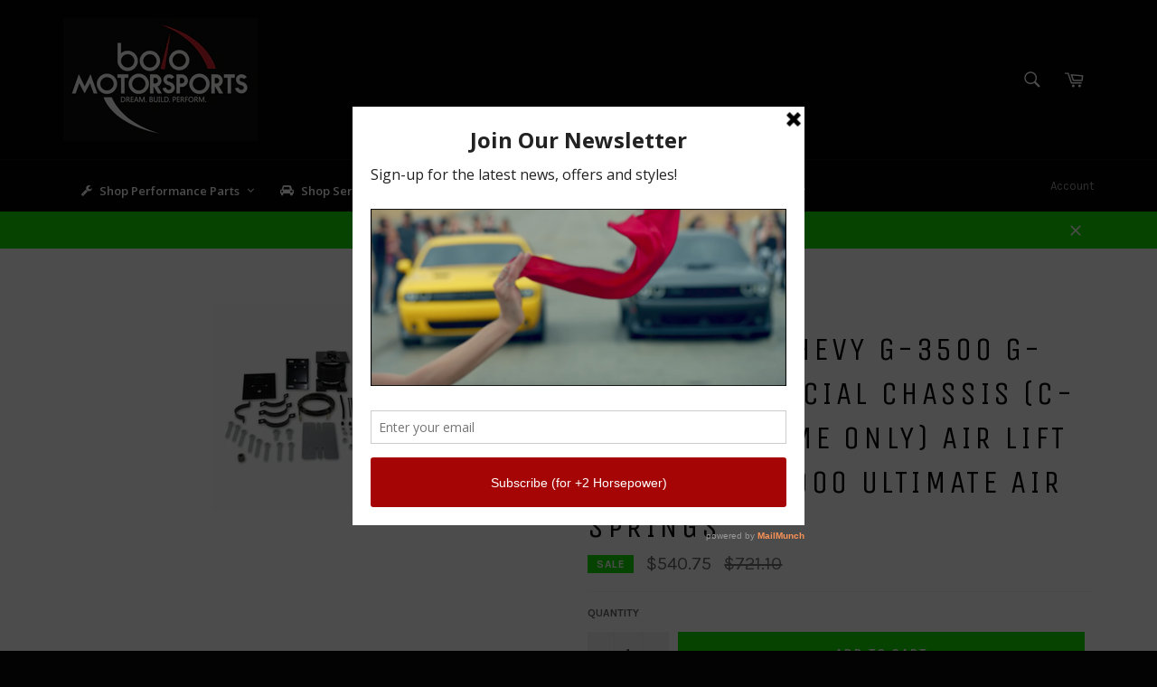

--- FILE ---
content_type: text/html; charset=utf-8
request_url: https://www.bolomotorsports.com/products/1998-2012-chevy-g-3500-g-4500-commercial-chassis-c-channel-frame-only-air-lift-loadlifter-5000-ultimate-air-springs
body_size: 51302
content:
<!doctype html>
<!--[if IE 9]> <html class="ie9 no-js" lang="en"> <![endif]-->
<!--[if (gt IE 9)|!(IE)]><!--> <html class="no-js" lang="en"> <!--<![endif]-->
<head>

  <meta charset="utf-8">
  <meta http-equiv="X-UA-Compatible" content="IE=edge,chrome=1">
  <meta name="viewport" content="width=device-width,initial-scale=1">
  <meta name="theme-color" content="#030303">

  
    <link rel="shortcut icon" href="//www.bolomotorsports.com/cdn/shop/files/Bolo_Logo_-_Black_and_Red_bfd4775a-4ddb-4972-bdac-ec1726bd2beb_32x32.png?v=1613154703" type="image/png">
  

  <link rel="canonical" href="https://www.bolomotorsports.com/products/1998-2012-chevy-g-3500-g-4500-commercial-chassis-c-channel-frame-only-air-lift-loadlifter-5000-ultimate-air-springs">
  <title>
  1998-2012 Chevy G-3500 G-4500 Commercial Chassis (C-Channel Frame Only &ndash; Bolo Motorsports
  </title>

  
    <meta name="description" content="1998-2012 Chevy G-3500 G-4500 Commercial Chassis (C-Channel Frame Only) Air Lift LoadLifter 5000 Ultimate Air Springs">
  

  <!-- /snippets/social-meta-tags.liquid --><meta property="og:site_name" content="Bolo Motorsports">
<meta property="og:url" content="https://www.bolomotorsports.com/products/1998-2012-chevy-g-3500-g-4500-commercial-chassis-c-channel-frame-only-air-lift-loadlifter-5000-ultimate-air-springs">
<meta property="og:title" content="1998-2012 Chevy G-3500 G-4500 Commercial Chassis (C-Channel Frame Only) Air Lift LoadLifter 5000 Ultimate Air Springs">
<meta property="og:type" content="product">
<meta property="og:description" content="1998-2012 Chevy G-3500 G-4500 Commercial Chassis (C-Channel Frame Only) Air Lift LoadLifter 5000 Ultimate Air Springs"><meta property="og:price:amount" content="540.75">
  <meta property="og:price:currency" content="USD"><meta property="og:image" content="http://www.bolomotorsports.com/cdn/shop/products/8d169ad0e8a0b407ad69eebde9d32962_1024x1024.jpg?v=1571439162">
<meta property="og:image:secure_url" content="https://www.bolomotorsports.com/cdn/shop/products/8d169ad0e8a0b407ad69eebde9d32962_1024x1024.jpg?v=1571439162">

<meta name="twitter:site" content="@BoloMotorsports">
<meta name="twitter:card" content="summary_large_image">
<meta name="twitter:title" content="1998-2012 Chevy G-3500 G-4500 Commercial Chassis (C-Channel Frame Only) Air Lift LoadLifter 5000 Ultimate Air Springs">
<meta name="twitter:description" content="1998-2012 Chevy G-3500 G-4500 Commercial Chassis (C-Channel Frame Only) Air Lift LoadLifter 5000 Ultimate Air Springs">


  <script>
    document.documentElement.className = document.documentElement.className.replace('no-js', 'js');
  </script>

  <link href="//www.bolomotorsports.com/cdn/shop/t/8/assets/theme.scss.css?v=116297646612112871121674755466" rel="stylesheet" type="text/css" media="all" />
  
  
  
  <link href="//fonts.googleapis.com/css?family=Karla:400,700" rel="stylesheet" type="text/css" media="all" />


  
    
    
    <link href="//fonts.googleapis.com/css?family=Unica+One:400,700" rel="stylesheet" type="text/css" media="all" />
  



  <script>
    window.theme = window.theme || {};

    theme.strings = {
      stockAvailable: "1 available",
      addToCart: "Add to Cart",
      soldOut: "Sold Out",
      unavailable: "Unavailable",
      noStockAvailable: "The item could not be added to your cart because there are not enough in stock.",
      willNotShipUntil: "Will not ship until [date]",
      willBeInStockAfter: "Will be in stock after [date]",
      totalCartDiscount: "You're saving [savings]"
    };
  </script>

  

  <!--[if (gt IE 9)|!(IE)]><!--><script src="//www.bolomotorsports.com/cdn/shop/t/8/assets/vendor.js?v=106113801271224781871632708595" defer="defer"></script><!--<![endif]-->
  <!--[if lt IE 9]><script src="//www.bolomotorsports.com/cdn/shop/t/8/assets/vendor.js?v=106113801271224781871632708595"></script><![endif]-->

  
    <script>
      window.theme = window.theme || {};
      theme.moneyFormat = "${{amount}}";
    </script>
  

  <!--[if (gt IE 9)|!(IE)]><!--><script src="//www.bolomotorsports.com/cdn/shop/t/8/assets/theme.js?v=60391446684648205121632708590" defer="defer"></script><!--<![endif]-->
  <!--[if lte IE 9]><script src="//www.bolomotorsports.com/cdn/shop/t/8/assets/theme.js?v=60391446684648205121632708590"></script><![endif]-->

  <!-- "snippets/buddha-megamenu-before.liquid" was not rendered, the associated app was uninstalled -->
  <!-- "snippets/buddha-megamenu.liquid" was not rendered, the associated app was uninstalled -->
  
<link href="//www.bolomotorsports.com/cdn/shop/t/8/assets/v3globomenu.css?v=130856389722443128111632708593" rel="stylesheet" type="text/css" media="all">
<script>
  var MenuApp = {
    shop 	: 'bolo-motorsports.myshopify.com',
    menu	: "main-menu",
    themeId	: 775,
    menuClass	: 'globomenu-store-775 globomenu globomenu-main globomenu-horizontal globomenu-transition-shift globomenu-items-align-left globomenu-sub-indicators  globomenu-trigger-hover globomenu-responsive globomenu-responsive-collapse ',
    mobileBtn	: '<a class="globomenu-responsive-toggle-775 globomenu-responsive-toggle globomenu-responsive-toggle-content-align-left"><i class="fa fa-bars"></i>Menu</a>',
    linkLists	: {
      
        'main-menu':{
		  title : "Header Menu",
    	  items : ["/","/","/","/blogs/bolo-gaming-esports","/pages/contact"],
    	  names : ["Shop Parts & Accessories","Shop Lifestyle Gear","Bolo Services","LookOut Blog","Contact"]
      	},
      
        'footer':{
		  title : "About us",
    	  items : ["/pages/about-us","/pages/our-products-services","/pages/community-service","/blogs/news","/blogs/news"],
    	  names : ["Our Story","Our Products & Services","Community Service","News","Press"]
      	},
      
        'faq':{
		  title : "FAQ",
    	  items : ["/pages/shipping-policy","/pages/privacy-policy","/pages/return-policy","/pages/environmental-policy","/pages/terms-of-service"],
    	  names : ["Shipping Policy","Privacy Policy","Return Policy","Environmental Policy","Terms of Service"]
      	},
      
        'shop-performance-favorites-footer':{
		  title : "Shop Favorites",
    	  items : ["/collections/shop-by-mustang","/collections/shop-by-camaro","/collections/shop-by-mopar","/collections/shop-by-wrx","/collections/led-hid-lighting"],
    	  names : ["Shop by Mustang","Shop by Camaro ","Shop by Mopar","Shop by WRX","LED/HID Lighting"]
      	},
      
        'shop-brand-loyalty':{
		  title : "Shop Brand Loyalty",
    	  items : ["/","/","/","/"],
    	  names : ["Ford","Chevy","Dodge","Subaru"]
      	},
      
        'teambolo-car-club':{
		  title : "TeamBolo Car Club",
    	  items : ["/collections/air-filter-cleaning-kits","/collections/aem-cold-air-intake-bypass-valves","/collections/injen-intercooler-piping-kits"],
    	  names : ["Shirts","Hats","Face Mask"]
      	},
      
        'shop-parts-accessories':{
		  title : "Shop Parts & Accessories ",
    	  items : ["/collections/air-filter-cleaning-kits","/","/","/","/","/","/","/","/","/","/","/","/","/"],
    	  names : ["Air Intakes, Air/Fuel Delivery","Exhausts & Cats","Floor Mats/Cargo Mats","Headers & Header Wrap","Heat Shielding","Ignition","Lighting","Methanol Injection","Nitrous Oxide","Neon & LED Car Lights","Power Tuners/Chips","Suspension Upgrades","Truck Bed Tonneau Covers","Truck Bed Accessories"]
      	},
      
        'air-intakes-air-fuel-delivery':{
		  title : "Air Intakes, Air/Fuel Delivery",
    	  items : ["/","/collections/injen-hydroshield-pre-filters","/collections/air-filter-cleaning-kits","/collections/injen-intercooler-piping-kits"],
    	  names : ["Cold Air Intake Systems ","Injen HydroShield Pre-Filters  ","Air Filter Cleaning Kits","Injen Intercooler Piping, Up/Down Pipes"]
      	},
      
        'exhausts-and-cats':{
		  title : "Exhausts and Cats",
    	  items : ["/","/","/","/","/","/","/","/","/","/","/","/","/collections/gibson-performance-metal-mulisha-exhaust-tips","/","/collections/pacesetter-exhaust-tips"],
    	  names : ["Corsa Performance Exhaust ","DC Sports Exhaust Systems ","Gibson Performance Metal Mulisha Exhaust Systems","Gibson Performance Exhaust Systems","Gibson Super Truck Dual Tip Side Exit Exhaust Systems","Gibson Performance Exhaust Systems and Headers for Motorcycles UTVs and ATVs","PaceSetter Performance Exhaust Systems","PaceSetter Catted Exhaust Manifolds","PaceSetter Catalytic Converters","Roush Performance Exhaust Systems","Volant Performance Exhaust Systems","Gibson Exhaust Tips - Black","Gibson Performance Metal Mulisha Exhaust Tips","Gibson Stainless Steel Exhaust Tips","PaceSetter Exhaust Tips"]
      	},
      
        'floor-mats-cargo-mats':{
		  title : "Floor Mats/Cargo Mats",
    	  items : ["/","/","/","/"],
    	  names : ["Xact Contour All Weather Floor Liners by Husky","Husky Liners All Weather Floor Mats / Liners","Husky Heavy Duty Floor Mats","Lloyd Floor Mats"]
      	},
      
        'headers-header-wrap':{
		  title : "Headers & Header Wrap",
    	  items : ["/","/","/","/","/","/"],
    	  names : ["DC Sports Headers","DC Sports Long Tube Race Headers","Dynatech Headers and Exhaust","Gibson Performance Headers","PaceSetter Performance Headers","Exhaust and Header Wraps"]
      	},
      
        'heat-shielding':{
		  title : "Heat Shielding",
    	  items : ["/","/collections","/","/","/collections","/collections","/collections","/","/collections","/","/collections","/"],
    	  names : ["HP Armor Heat Shielding by Heatshield Products","Thermo-Tec Battery Insulator / Heat Barrier","Cold Air Intake Heat Shield by Heatshield Products","Exhaust and Header Wraps","Injen Intake Heat Shields","Spark Plug Boot Heat Shields","Lava Shield Adhesive Backed Heat Shield Mat by Heatshield Products","HP Mats Adhesive Backed Heat Shields by Heatshield Products","Starter Heat Shields","Heat Shielding Tapes","Turbo Heat Shield and Turbo Heat Jackets","Thermo-Tec Adhesive Backed Heat Barrier"]
      	},
      
        'ignition':{
		  title : "Ignition",
    	  items : ["/","/","/","/"],
    	  names : ["Nology Hotwires Spark Plug Wires for Cars and Trucks","Zex Spark Plugs for Nitrous / Turbo / Racing","Nology PowerCore Ignition Coil Amplifier ","Shift Knobs"]
      	},
      
        'lighting':{
		  title : "Lighting",
    	  items : ["/","/","/","/","/","/","/","/","/","/","/","/"],
    	  names : ["Headlight Bulbs","Headlight Assemblies","Tail Lights","LED Dome Lights","LED Replacement Bulbs","Oracle Headlight and Foglight Halo Light Kits","Fog Lights and Driving Lights","Neon and LED Car Lights","Strobe Lights","Third Brake Lights","Truck Cab Roof Lights","Tailgate Light Bars and Side Bars"]
      	},
      
        'methanol-injection':{
		  title : "Methanol Injection",
    	  items : ["/","/collections","/collections"],
    	  names : ["Snow Performance Methanol Injection Kits for DIESEL Vehicles","Snow Performance Methanol Injection Kits for GAS Vehicles","Snow Performance Methanol Injection ACCESSORIES"]
      	},
      
        'nitrous-oxide':{
		  title : "Nitrous Oxide",
    	  items : ["/","/collections","/","/","/","/","/"],
    	  names : ["Zex Complete Nitrous Oxide Systems","Zex Purge Kits","Zex Nitrous Accessories","Zex Nitrous Replacement Parts and Spare Parts","Zex Spark Plugs for Nitrous / Turbo / Racing","Zex Inline Fuel Pump Booster Kit","Zex Nitrous Bottles"]
      	},
      
        'neon-led-car-lights':{
		  title : "Neon & LED Car Lights",
    	  items : ["/collections","/","/collections","/collections","/","/","/","/","/"],
    	  names : ["Undercar Neon Kits","Oracle Headlight and Foglight Halo Light Kits","LED Vehicle Interior Lighting by Oracle","Head Light Strobe Kits","Interior Strobe Lights","Neon and LED Accent Bars","Oracle Lighting","Plasmaglow Neon and LED Car Lights","StreetGlow Neon and LED Auto Lighting"]
      	},
      
        'power-tuners-chips':{
		  title : "Power Tuners/Chips",
    	  items : ["/","/","/","/"],
    	  names : ["Bully Dog Tuners","DiabloSport InTune i2 Flash Tuner/Programmer","DiabloSport Trinity Tuner/Monitor","DiabloSport Power Pucks"]
      	},
      
        'suspension-upgrades':{
		  title : "Suspension Upgrades",
    	  items : ["/","/","/","/","/","/","/"],
    	  names : ["Air Lift Suspension","B&G Lowering Springs and Suspension Systems","CST Performance Suspension Lift Kits for Trucks/SUVs","DC Sports Strut Tower Bars","Ready Lift Suspension Leveling Kits and Lift Kits for Trucks/SUVs","RevTek Suspension","Traxda Lifting and Leveling Kits"]
      	},
      
        'truck-bed-tonneau-covers':{
		  title : "Truck Bed Tonneau Covers",
    	  items : ["/","/","/","/","/","/","/","/"],
    	  names : ["Bed X-Tender Flipping Truck Bed Extender by AMP Research","BedRug Truck Bed Liners","BedTred Ultra Complete Truck Bed Liner by BedRug","BedRug Truck Bed Mat","BedSlide Truck Bed Slides / Sliding Cargo Drawers","TrekStep (Rear Mount) by Bestop","BOLT Lock","Pop and Lock Tailgate Locks"]
      	},
      
        'truck-bed-accessories':{
		  title : "Truck Bed Accessories",
    	  items : ["/","/","/","/","/","/","/","/"],
    	  names : ["Roll-Up Style Tonneau Covers","Folding Tonneau Covers","Hinged Tonneau Covers","Bak Industries Tonneau Covers","Extang Truck Bed Covers / Tonneau Covers","Truxedo Roll-Up Tonneau Covers / Truck Bed Covers","UnderCover Truck Bed Covers","B-Light BP - Battery Powered LED Truck Bed Lighting Systems"]
      	},
      
        'cold-air-intake-systems':{
		  title : "Cold Air Intake Systems",
    	  items : ["/","/","/","/","/","/","/","/","/","/","/collections/injen-hydroshield-pre-filters","/collections/aem-cold-air-intake-bypass-valves"],
    	  names : ["AEM Air Intake Systems","Bully Dog Air Intake Systems","Corsa Performance Cold Air Intake Systems","DC Sports Air Intake Systems","Injen Air Intakes for Cars, Trucks, and Suvs","K&N Air Intake Systems","Roush Performance Cold Air Intakes","Takeda Air Intakes","Volant Cold Air Intakes","Cold Air Intake Heat Shield","Injen HydroShield Pre-Filters","AEM Cold Air Intake Bypass Valves"]
      	},
      
        'aem-air-intake-systems':{
		  title : "AEM Air Intake Systems",
    	  items : ["/products/aem-air-filter-cleaning-kit-spray-bottle-32oz","/collections/aem-pre-filters","/collections/aem-cold-air-intake-bypass-valves","/collections/aem-exhaust-systems","/","/","/","/","/","/","/","/","/","/","/","/","/","/","/","/","/","/","/","/","/","/","/","/","/","/","/","/","/","/"],
    	  names : ["AEM Air Filter Cleaning Kit ","AEM Pre-Filters","AEM Cold Air Intake Bypass Valves","AEM Exhaust Systems","AEM Air Intake Systems for Acura","AEM Air Intake Systems for Audi","AEM Air Intake Systems for BMW","AEM Air Intake Systems for Cadillac","AEM Air Intake Systems for Chevrolet and GMC","AEM Air Intake Systems for Chrysler","AEM Air Intake Systems for Dodge","AEM Air Intake Systems for Ford","AEM Air Intake Systems For Honda","AEM Air Intake Systems for Hummer","AEM Air Intake Systems for Hyundai","AEM Air Intake Systems for Infiniti","AEM Air Intake Systems for Isuzu","AEM Air Intake Systems for Jeep","AEM Air Intakes for Kia","AEM Air Intake Systems for Lexus","AEM Air Intake Systems for Lincoln","AEM Air Intake Systems for Mazda","AEM Air Intake Systems for Mercedes Benz","AEM Air Intake Systems for Mercury","AEM Air Intake Systems for Mitsubishi","AEM Air Intake Systems for Nissan","AEM Air Intake Systems for Pontiac","AEM Air Intake Systems for Saab","AEM Air Intake Systems for Saturn","AEM Air Intake Systems for Scion","AEM Air Intake Systems for Subaru","AEM Air Intake Systems for Toyota","AEM Air Intakes for Volkswagen","AEM Strut Tower Bars"]
      	},
      
        'bully-dog-air-intake-systems':{
		  title : "Bully Dog Air Intake Systems",
    	  items : ["/","/","/","/","/"],
    	  names : ["Bully Dog Performance Air Intake Systems for Chevrolet","Bully Dog Performance Air Intake Systems for Dodge","Bully Dog Performance Air Intake Systems for Ford","Bully Dog Performance Air Intake Systems for Nissan","Bully Dog Performance Air Intake Systems for Toyota"]
      	},
      
        'corsa-performance-cold-air-intake-systems':{
		  title : "Corsa Performance Cold Air Intake Systems",
    	  items : ["/collections/corsa-performance-cold-air-intake-systems-for-cadillac","/","/","/","/","/","/"],
    	  names : ["Corsa Performance Cold Air Intake Systems for Cadillac","Corsa Performance Cold Air Intake Systems for Chevy","Corsa Performance Cold Air Intake Systems for Dodge","Corsa Performance Cold Air Intake Systems for Ford","Corsa Performance Cold Air Intake Systems for Jeep","Corsa Performance Cold Air Intake Systems for Scion","Corsa Performance Cold Air Intake Systems for Subaru"]
      	},
      
        'dc-sports-air-intake-systems':{
		  title : "DC Sports Air Intake Systems",
    	  items : ["/","/","/","/","/","/","/","/","/","/","/","/","/"],
    	  names : ["DC Sports Air Intake Systems for Acura","DC Sports Air Intake Systems for Chevy","DC Sports Air Intake Systems for Dodge","DC Sports Air Intake Systems for Honda","DC Sports Air Intake Systems for Hyundai","DC Sports Air Intake Systems for Infiniti","DC Sports Air Intake Systems for Lexus","DC Sports Air Intake Systems for Mazda","DC Sports Air Intake Systems for Mitsubishi","DC Sports Air Intake Systems for Nissan","DC Sports Air Intake Systems for Scion","DC Sports Air Intake Systems for Subaru","DC Sports Air Intake Systems for Toyota"]
      	},
      
        'injen-air-intakes-for-cars-trucks-and-suvs':{
		  title : "Injen Air Intakes for Cars, Trucks, and Suvs",
    	  items : ["/","/","/","/products/injen-air-filter-cleaning-kit-injen-filter-recharge-kit","/","/"],
    	  names : ["Injen Air Intake Systems for Cars","Injen PowerFlow Air Intakes for Trucks and SUVs","Injen Evolution Air Intake Systems","Injen Air Filter Cleaning Kit ","Injen Replacement Air Filters - Injen / Amsoil DRY Filters","Polaris Slingshot (2.4 Models) Injen Short Ram Intake"]
      	},
      
        'k-n-air-intake-systems':{
		  title : "K&N Air Intake Systems",
    	  items : ["/","/","/","/","/","/","/","/","/","/","/","/","/","/","/","/","/","/","/","/","/","/","/","/","/","/","/","/","/","/","/","/","/","/","/","/","/","/","/","/","/","/","/"],
    	  names : ["K&N Air Intake Systems for Acura","K&N Air Intake Systems for Alfa Romeo","K&N Air Intake Systems for Audi","K&N Air Intake Systems for BMW","K&N Air Intake Systems for Buick","K&N Air Intake Systems for Cadillac","K&N Air Intake Systems for Chevrolet","K&N Air Intake Systems for Chrysler","K&N Air Intake Systems for Citroen","K&N Air Intakes for Dodge","K&N Air Intake Systems for Fiat","K&N Air Intakes for Ford","K&N Air Intake Systems for GMC","K&N Air Intake Systems for Harley Davidson","K&N Air Intake Systems for Honda","K&N Air Intake Systems for Hummer","K&N Air Intake Systems for Hyundai","K&N Air Intake Systems for Infiniti","K&N Air Intake Systems for Jeep","K&N Air Intake Systems for Kia","K&N Air Intake Systems for Land Rover","K&N Air Intake Systems for Lexus","K&N Air Intake Systems for Lincoln","K&N Air Intake Systems for Lotus","K&N Air Intake Systems for Mazda","K&N Air Intake Systems for Mercury","K&N Air Intake Systems for Mini","K&N Air Intake Systems for Mitsubishi","K&N Air Intake Systems for Nissan","K&N Air Intake Systems for Opel","K&N Air Intake Systems for Peugot","K&N Air Intake Systems for Polaris","K&N Air Intake Systems for Pontiac","K&N Air Intake Systems for Porsche","K&N Air Intake Systems for Renault","K&N Air Intake Systems for Saturn","K&N Air Intake Systems for Scion","K&N Air Intake Systems for Subaru","K&N Air Intake Systems for Toyota","K&N Air Intake Systems for Vauxhall","K&N Air Intake Systems for Volvo","K&N Air Intake Systems for Yamaha","K&N Air Intake Systems for Kawasaki"]
      	},
      
        'roush-performance-cold-air-intakes':{
		  title : "Roush Performance Cold Air Intakes",
    	  items : ["/","/","/","/","/"],
    	  names : ["Roush Performance Cold Air Intakes for Ford F-150","Roush Performance Cold Air Intakes for Ford F-250 F-350","Roush Performance Cold Air Intakes for Ford Mustang","Roush Performance Cold Air Intakes for Ford Focus","Roush Performance Cold Air Intakes for Ford Edge, Ford Taurus SHO, Lincoln "]
      	},
      
        'takeda-air-intakes':{
		  title : "Takeda Air Intakes",
    	  items : ["/","/","/","/","/","/","/","/","/","/","/","/","/","/","/","/"],
    	  names : ["Takeda Intakes for Acura","Takeda Intakes for Chevy","Takeda Intakes for Dodge","Takeda Intakes for Ford","Takeda Intakes for Honda","Takeda Intakes for Infiniti","Takeda Intakes for Kia","Takeda Intakes for Lexus","Takeda Intakes for Mitsubishi","Takeda Intakes for Nissan","Takeda Intakes for Scion","Takeda Intakes for Subaru","Takeda Intakes for Toyota","Takeda Intakes for Volkswagen","Takeda Air Intake Replacement Filters","Takeda Air Intake Pre-Filters "]
      	},
      
        'volant-cold-air-intakes':{
		  title : "Volant Cold Air Intakes",
    	  items : ["/","/","/","/","/products/volant-air-filter-cleaning-kit","/","/","/","/","/"],
    	  names : ["Volant Cold Air Intake Systems","Volant PowerCore Cold Air Intake Systems (Dry Filter)","Volant Performance Ram Air Scoops","Vortice by Volant Throttle Body Spacers","Volant Air Filter Cleaning Kit","Volant Replacement Air Filters (Oiled Type)","Volant PowerCore DRY Replacement Air Filters","Volant Pre-Filters","Replacement Screws with Rubber Washers for Volant Intake","Volant Performance Exhaust Systems"]
      	},
      
        'corsa-performance-exhaust':{
		  title : "Corsa Performance Exhaust ",
    	  items : ["/","/","/","/","/","/","/","/","/","/","/","/","/","/","/","/"],
    	  names : ["dB Exhaust Systems by Corsa Performance","Corsa Performance Cold Air Intake Systems","Corsa Performance Exhaust for Audi","Corsa Performance Exhaust Systems for BMW","Corsa Performance Exhaust Systems for Cadillac","Corsa Performance Exhaust Systems for Chevy and GMC","Corsa Performance Exhaust Systems for Dodge","Corsa Performance Exhaust Systems for Ford","Corsa Performance Exhaust Systems for Hummer","Corsa Performance Exhaust Systems for Jeep","Corsa Performance Exhaust Systems for Jeep","Corsa Performance Exhaust Systems for Nissan","Corsa Performance Exhaust Systems for Pontiac","Corsa Performance Exhaust Systems for Subaru","Corsa Performance Exhaust Systems for Toyota","Corsa Performance Exhaust for VW"]
      	},
      
        'dc-sports-exhaust-systems':{
		  title : "DC Sports Exhaust Systems ",
    	  items : ["/","/","/","/","/","/","/","/","/","/","/","/","/","/"],
    	  names : ["DC Sports Exhaust Systems for Acura","DC Sports Exhaust Systems for Chevy","DC Sports Exhaust Systems for Dodge","DC Sports Exhaust Systems for Honda","DC Sports Exhaust Systems for Hyundai","DC Sports Exhaust Systems for Mitsubishi","DC Sports Exhaust Systems for Nissan","DC Sports Exhaust Systems for Pontiac","DC Sports Exhaust Systems for Scion","DC Sports Exhaust Systems for Saab","DC Sports Exhaust Systems for Subaru","DC Sports Exhaust Systems for Toyota","DC Sports Exhaust Systems for Volkswagen","DC Sports Universal Mufflers & Silencers"]
      	},
      
        'gibson-performance-metal-mulisha-exhaust-systems':{
		  title : "Gibson Performance Metal Mulisha Exhaust Systems",
    	  items : ["/","/","/","/","/","/","/"],
    	  names : ["Gibson Performance Metal Mulisha Exhaust Systems for Chevy and GMC","Gibson Performance Metal Mulisha Exhaust Systems for Chevy and Dodge","Gibson Performance Metal Mulisha Exhaust Systems for Chevy and Ford","Gibson Performance Metal Mulisha Exhaust Systems for Chevy and Jeep","Gibson Performance Metal Mulisha Exhaust Systems for Chevy and Nissan","Gibson Performance Metal Mulisha Exhaust Systems for Chevy and Toyota","Gibson Performance Metal Mulisha Exhaust Tips"]
      	},
      
        'gibson-performance-exhaust-systems':{
		  title : "Gibson Performance Exhaust Systems",
    	  items : ["/","/","/","/","/","/","/","/","/"],
    	  names : ["Gibson Performance Exhaust Systems for Cadillac","Gibson Performance Exhaust Systems for GMC","Gibson Performance Exhaust Systems for Dodge","Gibson Performance Exhaust Systems for Ford","Gibson Performance Exhaust Systems for Honda","Gibson Performance Exhaust Systems for Jeep","Gibson Performance Exhaust Systems for Nissan","Gibson Performance Exhaust Systems for Pontiac","Gibson Performance Exhaust Systems for Toyota"]
      	},
      
        'gibson-super-truck-dual-tip-side-exit-exhaust-systems':{
		  title : "Gibson Super Truck Dual Tip Side Exit Exhaust Systems",
    	  items : ["/","/","/"],
    	  names : ["Gibson Super Truck Dual Tip Side Exit Exhaust Systems for Chevy and GMC","Gibson Super Truck Dual Tip Side Exit Exhaust Systems for Dodge","Gibson Super Truck Dual Tip Side Exit Exhaust Systems for Ford"]
      	},
      
        'gibson-performance-exhaust-systems-and-headers-for-motorcycles-utvs-and-atvs':{
		  title : "Gibson Performance Exhaust Systems and Headers for Motorcycles UTVs and ATVs",
    	  items : ["/","/","/","/"],
    	  names : ["Gibson Performance Exhaust Systems and Headers for Kawasaki","Gibson Performance Exhaust Systems and Headers for Polaris","Gibson Performance Exhaust Systems and Headers for Yamaha","Gibson Performance Exhaust Systems and Headers for Can-Am"]
      	},
      
        'pacesetter-performance-exhaust-systems':{
		  title : "PaceSetter Performance Exhaust Systems",
    	  items : ["/","/","/","/","/","/","/","/","/","/","/","/","/","/"],
    	  names : ["PaceSetter Exhaust Systems for Austin Healy","PaceSetter Exhaust Systems for Chevy","zPaceSetter Exhaust Systems for Dodge","PaceSetter Exhaust Systems for Honda","PaceSetter Exhaust Systems for Jeep","PaceSetter Exhaust Systems for MG","PaceSetter Exhaust Systems for Mini","PaceSetter Exhaust Systems for Nissan","PaceSetter Exhaust Systems for Oldsmobile","PaceSetter Exhaust Systems for Pontiac","PaceSetter Exhaust Systems for Saturn","PaceSetter Exhaust Systems for Toyota","PaceSetter Exhaust Systems for Triumph","PaceSetter Exhaust Systems for VW Volkswagen"]
      	},
      
        'pacesetter-catted-exhaust-manifolds':{
		  title : "Pacesetter Catted Exhaust Manifolds",
    	  items : ["/","/","/","/","/","/","/","/","/","/","/","/","/","/","/","/","/"],
    	  names : ["Pacesetter Catted Exhaust Manifolds for BMW","Pacesetter Catted Exhaust Manifolds for Chevy","Pacesetter Catted Exhaust Manifolds for Ford","Pacesetter Catted Exhaust Manifolds for Honda","Pacesetter Catted Exhaust Manifolds for Hyundai","Pacesetter Catted Exhaust Manifolds for Jeep","Pacesetter Catted Exhaust Manifolds for Kia","Pacesetter Catted Exhaust Manifolds for Lexus","Pacesetter Catted Exhaust Manifolds for Mazda","Pacesetter Catted Exhaust Manifolds for Mini","Pacesetter Catted Exhaust Manifolds for Mitsubishi","Pacesetter Catted Exhaust Manifolds for Nissan","Pacesetter Catted Exhaust Manifolds for Saturn","Pacesetter Catted Exhaust Manifolds for Subaru","Pacesetter Catted Exhaust Manifolds for Suzuki","Pacesetter Catted Exhaust Manifolds for Toyota","Pacesetter Catted Exhaust Manifolds for Volvo"]
      	},
      
        'pacesetter-catalytic-converters':{
		  title : "Pacesetter Catalytic Converters",
    	  items : ["/","/","/","/","/","/","/","/","/","/","/","/","/"],
    	  names : ["Pacesetter Catalytic Converters for Chevy / GMC","Pacesetter Catalytic Converters for Chrysler and Dodge","Pacesetter Catalytic Converters for Ford","Pacesetter Catalytic Converters for Honda","Pacesetter Catalytic Converters for Hyundai / Kia","Pacesetter Catalytic Converters for Jeep","Pacesetter Catalytic Converters for Mitsubishi","Pacesetter Catalytic Converters for Nissan","Pacesetter Catalytic Converters for Subaru","Pacesetter Catalytic Converters for Toyota / Lexus","Pacesetter Catalytic Converters for VW","Pacesetter Catalytic Converters for Volvo","Pacesetter Catalytic Converters - UNIVERSAL FIT"]
      	},
      
        'roush-performance-exhaust-systems':{
		  title : "Roush Performance Exhaust Systems",
    	  items : ["/","/","/","/","/"],
    	  names : ["Roush Performance Exhaust Systems for Ford F-150","Roush Performance Exhaust Systems for 2012-2014 Ford Focus","Roush Performance Exhaust Systems for 2005-2010 Ford Mustang","Roush Performance Exhaust Systems for 2011-2014 Ford Mustang","Roush Performance Exhaust Systems for 2015-2017 Ford Mustang"]
      	},
      
        'volant-performance-exhaust-systems':{
		  title : "Volant Performance Exhaust Systems",
    	  items : ["/collections/volant-performance-exhaust-systems-for-chevy-and-gmc","/collections/volant-performance-exhaust-systems-for-dodge","/collections/volant-performance-exhaust-systems-for-ford","/collections/volant-performance-exhaust-systems-for-jeep","/collections/volant-performance-exhaust-systems-for-toyota"],
    	  names : ["Volant Performance Exhaust Systems for Chevy and GMC","Volant Performance Exhaust Systems for Dodge","Volant Performance Exhaust Systems for Ford","Volant Performance Exhaust Systems for Jeep","Volant Performance Exhaust Systems for Toyota"]
      	},
      
        'gibson-exhaust-tips-black':{
		  title : "Gibson Exhaust Tips - Black",
    	  items : ["/","/","/","/","/","/","/"],
    	  names : ["2.25\" Inlet Gibson Exhaust Tips- Black","2.50\" Inlet Gibson Exhaust Tips- Black","2.75\" Inlet Gibson Exhaust Tips- Black","3.00\" Inlet Gibson Exhaust Tips- Black","3.50\" Inlet Gibson Exhaust Tips- Black","4.00\" Inlet Gibson Exhaust Tips- Black","5.00\" Inlet Gibson Exhaust Tips- Black"]
      	},
      
        'gibson-stainless-steel-exhaust-tips':{
		  title : "Gibson Stainless Steel Exhaust Tips",
    	  items : ["/collections/gibson-stainless-steel-exhaust-tip-1-50","/collections/gibson-stainless-steel-exhaust-tip-2-25","/collections/gibson-stainless-steel-exhaust-tip-2-50","/collections/gibson-stainless-steel-exhaust-tip-2-75","/collections/gibson-stainless-steel-exhaust-tip-2-26","/collections/gibson-stainless-steel-exhaust-tip-3-50","/collections/gibson-stainless-steel-exhaust-tip-4-00"],
    	  names : ["1.50\" Inlet Gibson Exhaust Tips","2.25\" Inlet Gibson Exhaust Tips","2.50\" Inlet Gibson Exhaust Tips","2.75\" Inlet Gibson Exhaust Tips","3.00\" Inlet Gibson Exhaust Tips","3.50\" Inlet Gibson Exhaust Tips","4.00\" Inlet Gibson Exhaust Tips"]
      	},
      
        'xact-contour-all-weather-floor-liners-by-husky':{
		  title : "Xact Contour All Weather Floor Liners by Husky",
    	  items : ["/","/","/","/","/"],
    	  names : ["Xact Contour All Weather Floor Liners by Husky for Chevy and GMC","Xact Contour All Weather Floor Liners by Husky for Dodge","Xact Contour All Weather Floor Liners by Husky for Ford","Xact Contour All Weather Floor Liners by Husky for Jeep","Xact Contour All Weather Floor Liners by Husky for Toyota"]
      	},
      
        'husky-liners-all-weather-floor-mats-liners':{
		  title : "Husky Liners All Weather Floor Mats / Liners",
    	  items : ["/","/","/","/","/","/","/","/","/","/","/","/","/","/","/","/","/","/","/","/","/","/","/","/","/"],
    	  names : ["Husky Liners All Weather Floor Mats / Liners for Acura","Husky Liners All Weather Floor Mats / Liners for Audi","Husky Liners All Weather Floor Mats / Liners for Buick","Husky Liners All Weather Floor Mats / Liners for Cadillac","Husky Liners All Weather Floor Mats / Liners for Chevy and GMC","Husky Liners All Weather Floor Mats / Liners for Chrysler and Dodge","Husky Liners All Weather Floor Mats / Liners for Ford and Mercury","Husky Liners All Weather Floor Mats / Liners for Honda","Husky Liners All Weather Floor Mats / Liners for Hummer","Husky Liners All Weather Floor Mats / Liners for Hyundai","Husky Liners All Weather Floor Mats / Liners for Infiniti","Husky Liners All Weather Floor Mats / Liners for Jeep","Husky Liners All Weather Floor Mats / Liners for Kia","Husky Liners All Weather Floor Mats / Liners for Lexus","Husky Liners All Weather Floor Mats / Liners for Lincoln","Husky Liners All Weather Floor Mats / Liners for Mazda","Husky Liners All Weather Floor Mats / Liners for Mercedes","Husky Liners All Weather Floor Mats / Liners for Mitsubishi","Husky Liners All Weather Floor Mats / Liners for Nissan","Husky Liners All Weather Floor Mats / Liners for Pontiac","Husky Liners All Weather Floor Mats / Liners for Subaru","Husky Liners All Weather Floor Mats / Liners for Suzuki","Husky Liners All Weather Floor Mats / Liners for Toyota","Husky Liners All Weather Floor Mats / Liners for VW","Husky Liners All Weather Floor Mats / Liners for Volvo"]
      	},
      
        'husky-heavy-duty-floor-mats':{
		  title : "Husky Heavy Duty Floor Mats",
    	  items : ["/","/","/","/","/","/"],
    	  names : ["Husky Heavy Duty Floor Mats for Acura","Husky Heavy Duty Floor Mats for Chevy and GMC","Husky Heavy Duty Floor Mats for Dodge","Husky Heavy Duty Floor Mats for Ford","Husky Heavy Duty Floor Mats for Nissan","Husky Heavy Duty Floor Mats for Pontiac"]
      	},
      
        'lloyd-floor-mats':{
		  title : "Lloyd Floor Mats",
    	  items : ["/","/","/","/","/","/","/","/"],
    	  names : ["Lloyd Floor Mats for Acura","Lloyd Floor Mats for Cadillac","Lloyd Floor Mats for Chevy","Lloyd Floor Mats for Dodge","Lloyd Floor Mats for Hummer","Lloyd Floor Mats for Jeep","Lloyd Floor Mats for Porsche","Lloyd Floor Mats for Honda"]
      	},
      
        'dc-sports-headers':{
		  title : "DC Sports Headers",
    	  items : ["/","/","/","/","/","/","/","/","/"],
    	  names : ["DC Sports Headers for Acura","DC Sports Headers for Chevy","DC Sports Headers for Honda","DC Sports Headers for Infiniti","DC Sports Headers for Mitsubishi","DC Sports Headers for Nissan","DC Sports Headers for Pontiac","DC Sports Headers for Scion","DC Sports Headers for Toyota"]
      	},
      
        'dc-sports-long-tube-race-headers':{
		  title : "DC Sports Long Tube Race Headers",
    	  items : ["/","/","/","/","/","/"],
    	  names : ["DC Sports Race Headers for Acura","DC Sports Race Headers for Honda","DC Sports Race Headers for Hyundai","DC Sports Race Headers for Mitsubishi","DC Sports Race Headers for Nissan","DC Sports Race Headers for Scion"]
      	},
      
        'dynatech-headers-and-exhaust':{
		  title : "Dynatech Headers and Exhaust",
    	  items : ["/","/","/","/","/","/"],
    	  names : ["Dynatech Headers for Cadillac","Dynatech Headers for Chevy","Dynatech Headers for Dodge","Dynatech Headers for Ford","Dynatech Headers for Hummer","Dynatech Torque Tip Exhaust Tip Inserts"]
      	},
      
        'gibson-performance-headers':{
		  title : "Gibson Performance Headers",
    	  items : ["/","/","/","/","/"],
    	  names : ["Gibson Performance Headers for Chevy","Gibson Performance Headers for Dodge","Gibson Performance Headers for Ford","Gibson Performance Headers for Jeep","Gibson Performance Headers for Toyota"]
      	},
      
        'pacesetter-performance-headers':{
		  title : "PaceSetter Performance Headers",
    	  items : ["/","/","/","/","/","/","/","/","/","/","/","/","/","/","/","/","/","/","/"],
    	  names : ["Pacesetter Performance Headers for Austin Healy","Pacesetter Performance Headers for Cadillac","Pacesetter Performance Headers for Chevy","Pacesetter Performance Headers for Dodge","Pacesetter Performance Headers for Ford","Pacesetter Performance Headers for Honda","Pacesetter Performance Headers for Jeep","Pacesetter Performance Headers for Mazda","Pacesetter Performance Headers for Mercury","Pacesetter Performance Headers for MG","PaceSetter Performance Headers for Mini","Pacesetter Performance Headers for Mitsubishi","Pacesetter Performance Headers for Nissan","Pacesetter Performance Headers for Pontiac","Pacesetter Performance Headers for Saturn","Pacesetter Performance Headers for Suzuki","Pacesetter Performance Headers for Toyota","Pacesetter Performance Headers for Triumph","Pacesetter Performance Headers for VW"]
      	},
      
        'exhaust-and-header-wraps':{
		  title : "Exhaust and Header Wraps",
    	  items : ["/","/","/","/","/","/","/","/","/","/","/","/","/","/pages/how-to-install-exhaust-wrap-header-wrap"],
    	  names : ["Heat Shield Products Standard Neutral Header Wrap / Exhaust Wrap 2000 Degree","Heat Shield Products Standard Black Header Wrap / Exhaust Wrap 2000 Degree","Heatshield Products Inferno Exhaust Wrap 3000 Degrees","Heatshield Products Cobra Skin Exhaust Wrap 2000 Degree","Heatshield Products Lava Wrap Exhaust Wrap 2000 Degree","Heatshield Products Premium Exhaust Wrap 2000 Degree","RED Header and Exhaust Wrap 2000 Degrees","BLUE Header and Exhaust Wrap 2000 Degrees","YELLOW Header and Exhaust Wrap 2000 Degrees","BLACK Header and Exhaust Wrap 2000 Degrees","Thermo-Tec Insulating Exhaust Wraps","Thermo-Tec Header Blankets","Thermo-Tec Snap Straps ","How to Install Exhaust Wrap / Header Wrap"]
      	},
      
        'hp-armor-heat-shielding-by-heatshield-products':{
		  title : "HP Armor Heat Shielding by Heatshield Products",
    	  items : ["/collections","/collections","/collections","/collections","/collections","/collections"],
    	  names : ["1/4\" Thick Heatshield Armor by Heatshield Products","1/2\" Thick HP Armor by Heatshield Products","Heatshield Armor Diesel Particulate Filter (DPF) Heat Shielding Kit by Heatshield Products","HP Sticky Shield Armor Adhesive Backed Heat Shielding","HP Armor Weld Tape by Heatshield Products","Heatshield Thermal Ties"]
      	},
      
        'nology-hotwires-spark-plug-wires-for-cars-and-trucks':{
		  title : "Nology Hotwires Spark Plug Wires for Cars and Trucks",
    	  items : ["/","/","/","/","/","/","/","/","/","/","/","/","/","/","/","/","/","/","/","/","/","/","/","/","/","/","/","/","/","/","/","/","/","/","/","/","/","/","/","/","/","/"],
    	  names : ["Nology Hotwires Spark Plug Wires for Acura","Nology Hotwires Spark Plug Wires for Alfa Romeo","Nology Hotwires Spark Plug Wires for Audi","Nology Hotwires Spark Plug Wires for Austin Healy","Nology Hotwires Spark Plug Wires for BMW","Nology Hotwires Spark Plug wires for Cadillac","Nology Hotwires Spark Plug Wires for Chevrolet Cars","Nology Hotwires Spark Plug Wires for Chevy Trucks and SUVs","Nology Hotwires Spark Plug Wires for Chrysler","Nology Hotwires Spark Plug Wires for Citroen","Nology Hotwires Spark Plug Wires for Delorean","Nology Hotwires Spark Plug Wires for Dodge","Nology Hotwires Spark Plug Wires for Fiat","Nology Hotwires Spark Plug Wires for Ford Cars","Nology Hotwires Spark Plug Wires for Ford Trucks","Nology Hotwires Spark Plug Wires for Geo","Nology Hotwires Spark Plug Wires for Honda","Nology Hotwires Spark Plug Wires for Hummer","Nology Hotwires Spark Plug Wires for Hyundai","Nology Hotwires Spark Plug Wires for Infiniti","Nology Hotwires Spark Plug Wires for Jaguar","Nology Hotwires Spark Plug Wires for Jeep","Nology Hotwires Spark Plug Wires for Lexus","Nology Hotwires Spark Plug Wires for Lotus","Nology Hotwires Spark Plug Wires for Mazda","Nology Hotwires Spark Plug Wires for Mercedes Benz","Nology Hotwires Spark Plug Wires for Mercury","Nology Hotwires Spark Plug Wires for Mini","Nology Hotwires Spark Plug Wires for MG","Nology Hotwires Spark Plug Wires for Mitsubishi","Nology Hotwires Spark Plug Wires Nissan","Nology Hotwires Spark Plug Wires for Opel","Nology Hotwires Spark Plug Wires for Pontiac","Nology Hotwires Spark Plug Wires for Porsche","Nology Hotwires Spark Plug Wires for Saab","Nology Hotwires Spark Plug Wires for Saturn","Nology Hotwires Spark Plug Wires for Scion","Nology Hotwires Spark Plug Wires for Subaru","Nology Hotwires Spark Plug Wires for Suzuki","Nology Hotwires Spark Plug Wires for Toyota","Nology Hotwires Spark Plug Wires for Volkswagen","Nology Hotwires Spark Plug Wires for Volvo"]
      	},
      
        'bully-dog-performance-chips-and-tuners':{
		  title : "Bully Dog Performance Chips and Tuners",
    	  items : ["/collections/all","/","/","/","/","/","/","/","/","/collections/all","/collections/all","/collections/all"],
    	  names : ["BDX Performance Tuner by BullyDog","Bully Dog Performance Electronics for Cadillac","Bully Dog Performance Electronics for Chevy","Bully Dog Performance Electronics for Dodge","Bully Dog Performance Electronics for Ford","Bully Dog Performance Electronics for Infiniti","Bully Dog Performance Electronics for Jeep","Bully Dog Performance Electronics for Nissan","Bully Dog Performance Electronics for Toyota","Bully Dog Enclosed Pyro Probe","BullyDog Sensor Station and Pyrometer Probe Kit for Triple Dog GT and Watchdog","2011-2014 RZR 570 800 and 900 and 2014 Polaris RZR1000 BullyDog PowerSports GT for Polaris"]
      	},
      
        'diablosport-intune-i2-flash-tuner-programmer':{
		  title : "DiabloSport InTune i2 Flash Tuner/Programmer",
    	  items : ["/","/","/","/","/","/","/"],
    	  names : ["Diablosport InTune i2 Flash Tuner / Programmer for Cadillac","Diablosport InTune i2 Flash Tuner / Programmer for Chevy / GMC","Diablosport InTune Flash Tuner / Programmer for Dodge / Chrysler","Diablosport InTune i2 Flash Tuner / Programmer for Ford","Diablosport InTune i2 Flash Tuner / Programmer for Hummer","Diablosport InTune i2 Flash Tuner / Programmer for Jeep","Diablosport InTune i2 Flash Tuner / Programmer for Pontiac"]
      	},
      
        'diablosport-trinity-performance-tuner-and-monitor':{
		  title : "Diablosport Trinity Performance Tuner and Monitor",
    	  items : ["/","/","/","/","/","/","/","/collections/all","/collections/all"],
    	  names : ["Diablosport Trinity for Cadillac","DiabloSport Trinity for Chevy and GMC","DiabloSport Trinity for Dodge and Chrysler","DiabloSport Trinity for Ford","Diablosport Trinity for Hummer","DiabloSport Trinity for Jeep","Diablosport Trinity for Pontiac","EGT Module for Diablosport Trinity Tuners (Monitor EGTs)","Diablosport Trinity Gauge Pod Mount"]
      	},
      
        'diablosport-extreme-power-pucks-on-the-fly-tuning':{
		  title : "Diablosport Extreme Power Pucks - On the Fly Tuning!",
    	  items : ["/","/","/"],
    	  names : ["Diablosport Extreme Power Pucks for Chevy and GMC Duramax Diesel Trucks","Diablosport Extreme Power Pucks for Dodge Cummins Diesel Motors","Diablosport Extreme Power Pucks for Ford Diesel Trucks"]
      	},
      
        'traxda-lifting-and-leveling-kits':{
		  title : "Traxda Lifting and Leveling Kits",
    	  items : ["/","/","/","/","/","/","/","/","/","/"],
    	  names : ["Traxda Lifting and Leveling Kits for Cadillac","Traxda Lifting and Leveling Kits for Chevy and GMC","Traxda Lifting and Leveling Kits for Dodge","Traxda Lifting and Leveling Kits for Ford","Traxda Lifting and Leveling Kits for Honda","Traxda Lifting and Leveling Kits for Hummer","Traxda Lifting and Leveling Kits for Jeep","Traxda Lifting and Leveling Kits for Nissan","Traxda Lifting and Leveling Kits for Suzuki","Traxda Lifting and Leveling Kits for Toyota"]
      	},
      
        'revtek-suspension':{
		  title : "RevTek Suspension",
    	  items : ["/","/","/","/","/","/","/"],
    	  names : ["Lift Kits for Chevy and GMC by RevTek Suspension","Lift Kits for Dodge by RevTek Suspension","Lift Kits for Ford by RevTek Suspension","Lift Kits for JEEP by RevTek Suspension","Lift Kits for Nissan by RevTek Suspension","Lift Kits for Toyota by RevTek Suspension","Upgraded Track Bars by RevTek Suspension"]
      	},
      
        'ready-lift-suspension-leveling-kits-and-lift-kits-for-trucks-suvs':{
		  title : "Ready Lift Suspension Leveling Kits and Lift Kits for Trucks/SUVs",
    	  items : ["/","/","/","/","/","/","/","/","/","/","/","/"],
    	  names : ["Ready Lift Suspension Leveling Kits and Lift Kits for Cadillac Trucks and SUVs","Ready Lift Suspension Leveling Kits and Lift Kits for Chevy and GMC Trucks and SUVs","Ready Lift Suspension Leveling Kits and Lift Kits for Dodge Trucks and SUVs","Ready Lift Suspension Leveling Kits and Lift Kits for Ford Trucks and SUVs","Ready Lift Suspension Leveling and Lift Kits for Honda","Ready Lift Suspension Leveling Kits and Lift Kits for Hummer Trucks and SUVs","Ready Lift Suspension Leveling Kits and Lift Kits for Infiniti Trucks and SUVs","Ready Lift Suspension Leveling Kits and Lift Kits for Jeeps","Ready Lift Suspension Leveling Kits and Lift Kits for Lincoln Trucks and SUVs","Ready Lift Suspension Leveling Kits and Lift Kits for Nissan Trucks and SUVs","Ready Lift Suspension Leveling Kits and Lift Kits for Toyota Trucks and SUVs","ReadyLift T6 Billet Front Leveling Kits (As Low As $195)"]
      	},
      
        'dc-sports-strut-tower-bars':{
		  title : "DC Sports Strut Tower Bars",
    	  items : ["/","/","/","/","/","/","/","/","/","/","/","/"],
    	  names : ["DC Sports Strut Tower Bars for Acura","DC Sports Strut Tower Bars for Chevy","DC Sports Strut Tower Bars for Dodge / Chrysler","DC Sports Strut Tower Bars for Honda","DC Sports Strut Tower Bars for Hyundai","DC Sports Strut Tower Bars for Mitsubishi","DC Sports Strut Tower Bars for Nissan","DC Sports Strut Tower Bars for Pontiac","DC Sports Strut Tower Bars for Scion","DC Sports Strut Tower Bars for Subaru","DC Sports Strut Tower Bars for Toyota","DC Sports Strut Tower Bars for VW"]
      	},
      
        'cst-performance-suspension-lift-kits-for-trucks-suvs':{
		  title : "CST Performance Suspension Lift Kits for Trucks/SUVs",
    	  items : ["/","/","/","/","/collections","/collections"],
    	  names : ["CST Performance Suspension / Lift Kits for Chevy and GMC","CST Performance Suspension / Lift Kits for Dodge","CST Performance Suspension / Lift Kits for Nissan","CST Performance Suspension / Lift Kits for Toyota","CST Upper Control Arms and Parts","Performance Shocks by CST Suspension for Lifted Trucks"]
      	},
      
        'air-lift-suspension':{
		  title : "Air Lift Suspension",
    	  items : ["/","/","/","/","/","/","/"],
    	  names : ["Air Lift 1000 Load Assist Rear Suspension Leveling / Air Bag Kits (for most coil spring suspensions)","Air Lift Load Lifter 5000 Load Assist Air Spring Suspension Leveling Kits","Air Lift Load Lifter 5000 Ultimate Load Assist w/ Internal Jounce Bumper Air Spring Suspension Leveling Kits","Air Lift RideControl Air Spring Kits (Up to 2000 lbs of Load Support)","Air Lift Air Cell Fixed Load Support Kits","AirLift On Board Air Compressor Systems","AirLift Performance Air Bag / Lowering Kits"]
      	},
      
        'b-g-lowering-springs-and-suspension-systems':{
		  title : "B&G Lowering Springs and Suspension Systems",
    	  items : ["/","/","/","/","/","/","/","/","/","/","/","/","/","/","/","/","/","/","/","/","/","/","/","/","/","/","/","/","/","/","/","/"],
    	  names : ["B&G Lowering Springs and Suspension for Acura","B&G Lowering Springs and Suspension for Alfa Romeo","B&G Lowering Springs and Suspension for Audi","B&G Lowering Springs and Suspension for BMW","B&G Lowering Springs and Suspension for Cadillac","B&G Lowering Springs and Suspension for Chevrolet","B&G Lowering Springs and Suspension for Chrysler and Dodge","B&G Lowering Springs and Suspension for Ford","B&G Lowering Springs and Suspension for Honda","B&G Lowering Springs and Suspension for Hyundai","B&G Lowering Springs and Suspension for Infiniti","B&G Lowering Springs and Suspension for Kia","B&G Lowering Springs and Suspension for Lincoln","B&G Lowering Springs and Suspension for Lexus","B&G Lowering Springs and Suspension for Mazda","B&G Lowering Springs and Suspension for Mercedes","B&G Lowering Springs and Suspension for Mercury","B&G Lowering Springs and Suspension for Mini","B&G Lowering Springs and Suspension for Mitsubishi","B&G Lowering Springs and Suspension for Nissan","B&G Lowering Springs and Suspension for Pontiac","B&G Lowering Springs and Suspension for Porsche","B&G Lowering Springs and Suspension for Saab","B&G Lowering Springs and Suspension for Saturn","B&G Lowering Springs and Suspension for Scion","B&G Lowering Springs and Suspension for Smart Cars","B&G Lowering Springs and Suspension for Subaru","B&G Lowering Springs and Suspension for Suzuki","B&G Lowering Springs and Suspension for Toyota","B&G Lowering Springs and Suspension for Volvo","B&G Lowering Springs and Suspension for VW","B&G Lowering Springs and Suspension for Fiat"]
      	},
      
        'air-lift-1000-load-assist-rear-suspension-leveling-air-bag-kits-for-most-coil-spring-suspensions':{
		  title : "Air Lift 1000 Load Assist Rear Suspension Leveling / Air Bag Kits (for most coil spring suspensions)",
    	  items : ["/","/","/","/","/","/","/","/","/","/","/","/","/","/","/","/","/","/","/"],
    	  names : ["Air Lift 1000 Load Assist Rear Suspension Leveling / Air Bag Kits for Buick and Oldsmobile","Air Lift 1000 Load Assist Rear Suspension Leveling / Air Bag Kits for Chevy and GMC","Air Lift 1000 Load Assist Rear Suspension Leveling / Air Bag Kits for Dodge","Air Lift 1000 Load Assist Rear Suspension Leveling / Air Bag Kits for Ford","Air Lift 1000 Load Assist Rear Suspension Leveling / Air Bag Kits for Honda","Air Lift 1000 Load Assist Rear Suspension Leveling / Air Bag Kits for Hummer","Air Lift 1000 Load Assist Rear Suspension Leveling / Air Bag Kits for JEEP","Air Lift 1000 Load Assist Rear Suspension Leveling / Air Bag Kits for Kia","Air Lift 1000 Load Assist Rear Suspension Leveling / Air Bag Kits for Land Rover","Air Lift 1000 Load Assist Rear Suspension Leveling / Air Bag Kits for Mazda","Air Lift 1000 Load Assist Rear Suspension Leveling / Air Bag Kits for Mitsubishi","Air Lift 1000 Load Assist Rear Suspension Leveling / Air Bag Kits for Nissan","Air Lift 1000 Load Assist Rear Suspension Leveling / Air Bag Kits for Pontiac","Air Lift 1000 Load Assist Rear Suspension Leveling / Air Bag Kits for Saab","Air Lift 1000 Load Assist Rear Suspension Leveling / Air Bag Kits for Scion","Air Lift 1000 Load Assist Rear Suspension Leveling / Air Bag Kits for Suzuki","Air Lift 1000 Load Assist Rear Suspension Leveling / Air Bag Kits for Toyota","Air Lift Replacement Hose Kits","Air Lift 1000 Replacement Air Bags / Springs"]
      	},
      
        'b-g-lowering-springs-and-suspension-systems-1':{
		  title : "B&G Lowering Springs and Suspension Systems",
    	  items : ["/","/","/","/","/","/","/","/","/","/","/","/","/","/","/","/","/","/","/","/","/","/","/","/","/","/","/","/","/","/","/","/"],
    	  names : ["B&G Lowering Springs and Suspension for Acura","B&G Lowering Springs and Suspension for Alfa Romeo","B&G Lowering Springs and Suspension for Audi","B&G Lowering Springs and Suspension for BMW","B&G Lowering Springs and Suspension for Cadillac","B&G Lowering Springs and Suspension for Chevrolet","B&G Lowering Springs and Suspension for Chrysler and Dodge","B&G Lowering Springs and Suspension for Ford","B&G Lowering Springs and Suspension for Honda","B&G Lowering Springs and Suspension for Hyundai","B&G Lowering Springs and Suspension for Infiniti","B&G Lowering Springs and Suspension for Kia","B&G Lowering Springs and Suspension for Lexus","B&G Lowering Springs and Suspension for Lincoln","B&G Lowering Springs and Suspension for Mazda","B&G Lowering Springs and Suspension for Mercedes","B&G Lowering Springs and Suspension for Mercury","B&G Lowering Springs and Suspension for Mini","B&G Lowering Springs and Suspension for Mitsubishi","B&G Lowering Springs and Suspension for Nissan","B&G Lowering Springs and Suspension for Pontiac","B&G Lowering Springs and Suspension for Porsche","B&G Lowering Springs and Suspension for Saab","B&G Lowering Springs and Suspension for Saturn","B&G Lowering Springs and Suspension for Fiat","B&G Lowering Springs and Suspension for Scion","B&G Lowering Springs and Suspension for Smart Cars","B&G Lowering Springs and Suspension for Subaru","B&G Lowering Springs and Suspension for Suzuki","B&G Lowering Springs and Suspension for Toyota","B&G Lowering Springs and Suspension for Volvo","B&G Lowering Springs and Suspension for VW"]
      	},
      
        'zex-complete-nitrous-oxide-systems':{
		  title : "Zex Complete Nitrous Oxide Systems",
    	  items : ["/","/","/","/","/","/","/","/","/","/","/","/collections/all"],
    	  names : ["Zex Nitrous Oxide Kits for BMW","Zex Nitrous Oxide Kits for Chevy","Zex Nitrous Systems for Dodge / Chrysler","Zex Nitrous Oxide Systems for Ford","Zex Nitrous Oxide Systems for Honda / Acura","Zex Nitrous Systems for Hyundai","Zex Nitrous Oxide Kits for Mazda","Zex Nitrous Oxide Sytems for Nissan","Zex Nitrous Oxide Kits for Scion","Zex Nitrous Systems for Sport Bikes","Zex Universal Nitrous Kits for Carbureted Applications","Zex Safe Shot Universal Nitrous Kit"]
      	},
      
        'oracle-headlight-and-foglight-halo-light-kits':{
		  title : "Oracle Headlight and Foglight Halo Light Kits",
    	  items : ["/","/","/","/","/","/","/","/","/","/","/","/","/","/","/","/","/","/","/","/","/","/","/","/","/","/","/","/","/","/","/","/","/"],
    	  names : ["Oracle Halo Lights for Acura","Oracle Halo Lights for Audi","Oracle Halo Lights for Bentley","Oracle Halo Lights for BMW","Oracle Halo Lights for Cadillac","Oracle Halo Lights for Chevy","Oracle Halo Lights for Chrysler","Oracle Halo Lights for Dodge","Oracle Halo Lights for Fiat","Oracle Halo Lights for GMC","Oracle Halo Lights for Ford","Oracle Halo Lights for Harley Davidson","Oracle Halo Lights for Honda","Oracle Halo Lights for Hyundai","Oracle Halo Lights for Hummer","Oracle Halo Lights for Infiniti","Oracle Halo Lights for Jeep","Oracle Halo Lights for Kawasaki","Oracle Headlight and Foglight Halo Light Kits for Land Rover / Range Rover","Oracle Halo Lights for Lexus","Oracle Halo Lights for Lincoln","Oracle Halo Lights for Mazda","Oracle Halo Lights for Mercedes Benz","Oracle Halo Lights for Mitsubishi","Oracle Halo Lights for Nissan","Oracle Halo Lights for Polaris","Oracle Halo Lights for Pontiac","Oracle Halo Lights for Scion","Oracle Halo Lights for Smart Cars","Oracle Halo Lights for Suzuki","Oracle Halo Lights for Toyota","Oracle Halo Lights for Volkswagen","Installation / Wiring Kits for Oracle Halo Lights"]
      	},
      
        'bolo-services':{
		  title : "Bolo Services",
    	  items : ["/pages/custom-car-details","/pages/dream-car-finder","/pages/pre-purchase-auto-inspections"],
    	  names : ["Custom Decals & Stickers","Dream Car Finder","Pre-Purchase Auto Inspections"]
      	},
      
        'shop-lifestyle-gear':{
		  title : "Shop Lifestyle Gear",
    	  items : ["/collections/frontpage","/collections/mens-apparel","/collections/womens-apparel","/collections/frontpage","/collections/frontpage","/collections/frontpage","/pages/esports"],
    	  names : ["TeamBolo Collection","Men's Apparel","Women's Apparel","Kid's Apparel","Hats & Scarfs","Face Shields","Boo Gaming & eSports"]
      	},
      
        'customer-account-main-menu':{
		  title : "Customer account main menu",
    	  items : ["/","https://shopify.com/16695085/account/orders?locale=en&region_country=US"],
    	  names : ["Shop","Orders"]
      	}
      
  	}
  };
</script>

<script id="globo-hidden-menu" type="text/html">
<li class="globomenu-item  globomenu-item-level-0 globomenu-item-has-children globomenu-has-submenu-drop globomenu-has-submenu-mega">
                    <a title="Shop Performance Parts" class="globomenu-target  globomenu-target-with-icon globomenu-item-layout-icon_left globomenu-item-layout-icon_left globomenu-target-with-icon globomenu-item-layout-icon_left" href="/search"><i class="globomenu-icon fa fa-wrench"></i><span class="globomenu-target-title globomenu-target-text">Shop Performance Parts</span><i class="globomenu-retractor fa fa-times"></i></a><ul class="globomenu-submenu globomenu-submenu-drop globomenu-submenu-type-mega globomenu-submenu-align-full_width"><li class="globomenu-item  globomenu-tabs globomenu-has-submenu-drop globomenu-tab-layout-left globomenu-tabs-show-default globomenu-column globomenu-column-full"><ul class="globomenu-submenu globomenu-tabs-group globomenu-submenu-type-tabs-group globomenu-column globomenu-column-1-5"><li class="globomenu-item  globomenu-tab globomenu-item-has-children globomenu-has-submenu-drop globomenu-column globomenu-column-full">
                    <a title="Air Intake Systems" class="globomenu-target " href="/"><span class="globomenu-target-title globomenu-target-text">Air Intake Systems</span><i class="globomenu-retractor fa fa-times"></i></a><ul class="globomenu-submenu globomenu-tab-content-panel globomenu-column globomenu-column-4-5"><li class="globomenu-item  globomenu-item-header globomenu-has-submenu-stack globomenu-column globomenu-column-1-4">
                    <a title="AEM Air Intake Systems" class="globomenu-target "><span class="globomenu-target-title globomenu-target-text">AEM Air Intake Systems</span><i class="globomenu-retractor fa fa-times"></i></a><ul class="globomenu-submenu globomenu-submenu-type-stack"><li class="globomenu-item  gin">
                    <a title="AEM Air Intake Systems for Acura" class="globomenu-target " href="/collections/aem-air-intake-systems-for-acura"><span class="globomenu-target-title globomenu-target-text">AEM Air Intake Systems for Acura</span></a></li><li class="globomenu-item  gin">
                    <a title="AEM Air Intake Systems for Audi" class="globomenu-target " href="aem-air-intake-systems-for-audi"><span class="globomenu-target-title globomenu-target-text">AEM Air Intake Systems for Audi</span></a></li><li class="globomenu-item  gin">
                    <a title="AEM Air Intake Systems for BMW" class="globomenu-target " href="/collections/aem-air-intake-systems-for-bmw"><span class="globomenu-target-title globomenu-target-text">AEM Air Intake Systems for BMW</span></a></li><li class="globomenu-item  gin">
                    <a title="AEM Air Intake Systems for Cadillac" class="globomenu-target " href="/collections/aem-air-intake-systems-for-cadillac"><span class="globomenu-target-title globomenu-target-text">AEM Air Intake Systems for Cadillac</span></a></li><li class="globomenu-item  gin">
                    <a title="AEM Air Intake Systems for Chevrolet and GMC" class="globomenu-target " href="AEM Air Intake Systems for Chevrolet and GMC"><span class="globomenu-target-title globomenu-target-text">AEM Air Intake Systems for Chevrolet and GMC</span></a></li><li class="globomenu-item  gin">
                    <a title="AEM Air Intake Systems for Chrysler" class="globomenu-target " href="/collections/aem-air-intake-systems-for-chrysler"><span class="globomenu-target-title globomenu-target-text">AEM Air Intake Systems for Chrysler</span></a></li><li class="globomenu-item  gin">
                    <a title="AEM Air Intake Systems for Dodge" class="globomenu-target " href="/collections/aem-air-intake-systems-for-dodge"><span class="globomenu-target-title globomenu-target-text">AEM Air Intake Systems for Dodge</span></a></li><li class="globomenu-item  gin">
                    <a title="AEM Air Intake Systems for Ford" class="globomenu-target " href="/collections/aem-air-intake-systems-for-ford"><span class="globomenu-target-title globomenu-target-text">AEM Air Intake Systems for Ford</span></a></li><li class="globomenu-item  gin">
                    <a title="AEM Air Intake Systems For Honda" class="globomenu-target " href="/collections/aem-air-intake-systems-for-honda"><span class="globomenu-target-title globomenu-target-text">AEM Air Intake Systems For Honda</span></a></li><li class="globomenu-item  gin">
                    <a title="AEM Air Intake Systems for Hummer" class="globomenu-target " href="/collections/aem-air-intake-systems-for-hummer"><span class="globomenu-target-title globomenu-target-text">AEM Air Intake Systems for Hummer</span></a></li><li class="globomenu-item  gin">
                    <a title="AEM Air Intake Systems for Hyundai" class="globomenu-target " href="/collections/aem-air-intake-systems-for-hyundai"><span class="globomenu-target-title globomenu-target-text">AEM Air Intake Systems for Hyundai</span></a></li><li class="globomenu-item  gin">
                    <a title="AEM Air Intake Systems for Infiniti" class="globomenu-target " href="/collections/aem-air-intake-systems-for-infiniti"><span class="globomenu-target-title globomenu-target-text">AEM Air Intake Systems for Infiniti</span></a></li><li class="globomenu-item  gin">
                    <a title="AEM Air Intake Systems for Isuzu" class="globomenu-target " href="/collections/aem-air-intake-systems-for-isuzu"><span class="globomenu-target-title globomenu-target-text">AEM Air Intake Systems for Isuzu</span></a></li><li class="globomenu-item  gin">
                    <a title="AEM Air Intake Systems for Jeep" class="globomenu-target " href="/collections/aem-air-intake-systems-for-jeep"><span class="globomenu-target-title globomenu-target-text">AEM Air Intake Systems for Jeep</span></a></li><li class="globomenu-item  gin">
                    <a title="AEM Air Intakes for Kia" class="globomenu-target " href="/collections/aem-air-intake-systems-for-kia"><span class="globomenu-target-title globomenu-target-text">AEM Air Intakes for Kia</span></a></li><li class="globomenu-item  gin">
                    <a title="AEM Air Intake Systems for Lexus" class="globomenu-target " href="/collections/aem-air-intake-systems-for-lexus"><span class="globomenu-target-title globomenu-target-text">AEM Air Intake Systems for Lexus</span></a></li><li class="globomenu-item  gin">
                    <a title="AEM Air Intake Systems for Lincoln" class="globomenu-target " href="/collections/aem-air-intake-systems-for-lincoln"><span class="globomenu-target-title globomenu-target-text">AEM Air Intake Systems for Lincoln</span></a></li><li class="globomenu-item  gin">
                    <a title="AEM Air Intake Systems for Mazda" class="globomenu-target " href="/collections/aem-air-intake-systems-for-mazda"><span class="globomenu-target-title globomenu-target-text">AEM Air Intake Systems for Mazda</span></a></li><li class="globomenu-item  gin">
                    <a title="AEM Air Intake Systems for Mercedes Benz" class="globomenu-target " href="AEM Air Intake Systems for Mercedes Benz"><span class="globomenu-target-title globomenu-target-text">AEM Air Intake Systems for Mercedes Benz</span></a></li><li class="globomenu-item  gin">
                    <a title="AEM Air Intake Systems for Mercury" class="globomenu-target " href="AEM Air Intake Systems for Mercury"><span class="globomenu-target-title globomenu-target-text">AEM Air Intake Systems for Mercury</span></a></li><li class="globomenu-item  gin">
                    <a title="AEM Air Intake Systems for Mitsubishi" class="globomenu-target " href="/collections/aem-air-intake-systems-for-mitsubishi"><span class="globomenu-target-title globomenu-target-text">AEM Air Intake Systems for Mitsubishi</span></a></li><li class="globomenu-item  gin">
                    <a title="AEM Air Intake Systems for Nissan" class="globomenu-target " href="/collections/aem-air-intake-systems-for-nissan"><span class="globomenu-target-title globomenu-target-text">AEM Air Intake Systems for Nissan</span></a></li><li class="globomenu-item  gin">
                    <a title="AEM Air Intake Systems for Pontiac" class="globomenu-target " href="/collections/aem-air-intake-systems-for-pontiac"><span class="globomenu-target-title globomenu-target-text">AEM Air Intake Systems for Pontiac</span></a></li><li class="globomenu-item  gin">
                    <a title="AEM Air Intake Systems for Saab" class="globomenu-target " href="/collections/aem-air-intake-systems-for-saab"><span class="globomenu-target-title globomenu-target-text">AEM Air Intake Systems for Saab</span></a></li><li class="globomenu-item  gin">
                    <a title="AEM Air Intake Systems for Scion" class="globomenu-target " href="/collections/aem-air-intake-systems-for-scion"><span class="globomenu-target-title globomenu-target-text">AEM Air Intake Systems for Scion</span></a></li><li class="globomenu-item  gin">
                    <a title="AEM Air Intake Systems for Subaru" class="globomenu-target " href="/collections/aem-air-intake-systems-for-subaru"><span class="globomenu-target-title globomenu-target-text">AEM Air Intake Systems for Subaru</span></a></li><li class="globomenu-item  gin">
                    <a title="AEM Air Intake Systems for Toyota" class="globomenu-target " href="/collections/aem-air-intake-systems-for-toyota"><span class="globomenu-target-title globomenu-target-text">AEM Air Intake Systems for Toyota</span></a></li><li class="globomenu-item  gin">
                    <a title="AEM Air Intakes for Volkswagen" class="globomenu-target " href="/collections/aem-air-intake-systems-for-volkswagen"><span class="globomenu-target-title globomenu-target-text">AEM Air Intakes for Volkswagen</span></a></li></ul></li><li class="globomenu-item  globomenu-item-header globomenu-has-submenu-stack globomenu-column globomenu-column-1-4">
                    <a title="Corsa Performance Cold Air Intakes" class="globomenu-target "><span class="globomenu-target-title globomenu-target-text">Corsa Performance Cold Air Intakes</span><i class="globomenu-retractor fa fa-times"></i></a><ul class="globomenu-submenu globomenu-submenu-type-stack"><li class="globomenu-item  gin">
                    <a title="Corsa Performance Cold Air Intake Systems for Cadillac" class="globomenu-target " href="/collections/corsa-performance-cold-air-intake-systems-for-cadillac"><span class="globomenu-target-title globomenu-target-text">Corsa Performance Cold Air Intake Systems for Cadillac</span></a></li><li class="globomenu-item  gin">
                    <a title="Corsa Performance Cold Air Intake Systems for Chevy" class="globomenu-target " href="/collections/corsa-performance-cold-air-intake-systems-for-chevy"><span class="globomenu-target-title globomenu-target-text">Corsa Performance Cold Air Intake Systems for Chevy</span></a></li><li class="globomenu-item  gin">
                    <a title="Corsa Performance Cold Air Intake Systems for Dodge" class="globomenu-target " href="/collections/corsa-performance-cold-air-intake-systems-for-dodge"><span class="globomenu-target-title globomenu-target-text">Corsa Performance Cold Air Intake Systems for Dodge</span></a></li><li class="globomenu-item  gin">
                    <a title="Corsa Performance Cold Air Intake Systems for Ford" class="globomenu-target " href="/collections/corsa-performance-cold-air-intake-systems-for-ford"><span class="globomenu-target-title globomenu-target-text">Corsa Performance Cold Air Intake Systems for Ford</span></a></li><li class="globomenu-item  gin">
                    <a title="Corsa Performance Cold Air Intake Systems for Jeep" class="globomenu-target " href="/collections/corsa-performance-cold-air-intake-systems-for-jeep"><span class="globomenu-target-title globomenu-target-text">Corsa Performance Cold Air Intake Systems for Jeep</span></a></li><li class="globomenu-item  gin">
                    <a title="Corsa Performance Cold Air Intake Systems for Scion" class="globomenu-target " href="/collections/corsa-performance-cold-air-intake-systems-for-scion"><span class="globomenu-target-title globomenu-target-text">Corsa Performance Cold Air Intake Systems for Scion</span></a></li><li class="globomenu-item  gin">
                    <a title="Corsa Performance Cold Air Intake Systems for Subaru" class="globomenu-target " href="/collections/corsa-performance-cold-air-intake-systems-for-subaru"><span class="globomenu-target-title globomenu-target-text">Corsa Performance Cold Air Intake Systems for Subaru</span></a></li></ul></li><li class="globomenu-item  globomenu-item-header globomenu-has-submenu-stack globomenu-column globomenu-column-1-4">
                    <a title="DC Sports Air Intake Systems" class="globomenu-target "><span class="globomenu-target-title globomenu-target-text">DC Sports Air Intake Systems</span><i class="globomenu-retractor fa fa-times"></i></a><ul class="globomenu-submenu globomenu-submenu-type-stack"><li class="globomenu-item  gin">
                    <a title="DC Sports Air Intake Systems for Acura" class="globomenu-target " href="/collections/dc-sports-air-intake-systems-for-acura"><span class="globomenu-target-title globomenu-target-text">DC Sports Air Intake Systems for Acura</span></a></li><li class="globomenu-item  gin">
                    <a title="DC Sports Air Intake Systems for Chevy" class="globomenu-target " href="/collections/dc-sports-air-intake-systems-for-chevy"><span class="globomenu-target-title globomenu-target-text">DC Sports Air Intake Systems for Chevy</span></a></li><li class="globomenu-item  gin">
                    <a title="DC Sports Air Intake Systems for Dodge" class="globomenu-target " href="/collections/dc-sports-air-intake-systems-for-dodge"><span class="globomenu-target-title globomenu-target-text">DC Sports Air Intake Systems for Dodge</span></a></li><li class="globomenu-item  gin">
                    <a title="DC Sports Air Intake Systems for Honda" class="globomenu-target " href="/collections/dc-sports-air-intake-systems-for-honda"><span class="globomenu-target-title globomenu-target-text">DC Sports Air Intake Systems for Honda</span></a></li><li class="globomenu-item  gin">
                    <a title="DC Sports Air Intake Systems for Hyundai" class="globomenu-target " href="/collections/dc-sports-air-intake-systems-for-hyundai"><span class="globomenu-target-title globomenu-target-text">DC Sports Air Intake Systems for Hyundai</span></a></li><li class="globomenu-item  gin">
                    <a title="DC Sports Air Intake Systems for Infiniti" class="globomenu-target " href="/collections/dc-sports-air-intake-systems-for-infiniti"><span class="globomenu-target-title globomenu-target-text">DC Sports Air Intake Systems for Infiniti</span></a></li><li class="globomenu-item  gin">
                    <a title="DC Sports Air Intake Systems for Lexus" class="globomenu-target " href="/collections/dc-sports-air-intake-systems-for-lexus"><span class="globomenu-target-title globomenu-target-text">DC Sports Air Intake Systems for Lexus</span></a></li><li class="globomenu-item  gin">
                    <a title="DC Sports Air Intake Systems for Mazda" class="globomenu-target " href="/collections/dc-sports-air-intake-systems-for-mazda"><span class="globomenu-target-title globomenu-target-text">DC Sports Air Intake Systems for Mazda</span></a></li><li class="globomenu-item  gin">
                    <a title="DC Sports Air Intake Systems for Mitsubishi" class="globomenu-target " href="/collections/dc-sports-air-intake-systems-for-mitsubishi"><span class="globomenu-target-title globomenu-target-text">DC Sports Air Intake Systems for Mitsubishi</span></a></li><li class="globomenu-item  gin">
                    <a title="DC Sports Air Intake Systems for Nissan" class="globomenu-target " href="/collections/dc-sports-air-intake-systems-for-nissan"><span class="globomenu-target-title globomenu-target-text">DC Sports Air Intake Systems for Nissan</span></a></li><li class="globomenu-item  gin">
                    <a title="DC Sports Air Intake Systems for Scion" class="globomenu-target " href="/collections/dc-sports-air-intake-systems-for-scion"><span class="globomenu-target-title globomenu-target-text">DC Sports Air Intake Systems for Scion</span></a></li><li class="globomenu-item  gin">
                    <a title="DC Sports Air Intake Systems for Subaru" class="globomenu-target " href="/collections/dc-sports-air-intake-systems-for-subaru"><span class="globomenu-target-title globomenu-target-text">DC Sports Air Intake Systems for Subaru</span></a></li><li class="globomenu-item  gin">
                    <a title="DC Sports Air Intake Systems for Toyota" class="globomenu-target " href="/collections/dc-sports-air-intake-systems-for-toyota"><span class="globomenu-target-title globomenu-target-text">DC Sports Air Intake Systems for Toyota</span></a></li></ul></li><li class="globomenu-item  globomenu-item-header globomenu-has-submenu-stack globomenu-column globomenu-column-1-5">
                    <a title="Injen Air Intake Systems for Cars" class="globomenu-target "><span class="globomenu-target-title globomenu-target-text">Injen Air Intake Systems for Cars</span><i class="globomenu-retractor fa fa-times"></i></a><ul class="globomenu-submenu globomenu-submenu-type-stack"><li class="globomenu-item  gin">
                    <a title="Injen Air Intakes for Acura" class="globomenu-target " href="/collections/injen-air-intakes-for-acura"><span class="globomenu-target-title globomenu-target-text">Injen Air Intakes for Acura</span></a></li><li class="globomenu-item  gin">
                    <a title="Injen Air Intakes for Audi" class="globomenu-target " href="/collections/injen-air-intakes-for-audi"><span class="globomenu-target-title globomenu-target-text">Injen Air Intakes for Audi</span></a></li><li class="globomenu-item  gin">
                    <a title="Injen Air Intakes for BMW" class="globomenu-target " href="/collections/injen-air-intakes-for-bmw"><span class="globomenu-target-title globomenu-target-text">Injen Air Intakes for BMW</span></a></li><li class="globomenu-item  gin">
                    <a title="Injen Air Intakes for Cadillac Cars" class="globomenu-target " href="/collections/injen-air-intakes-for-cadillac-cars"><span class="globomenu-target-title globomenu-target-text">Injen Air Intakes for Cadillac Cars</span></a></li><li class="globomenu-item  gin">
                    <a title="Injen Air Intakes for Chrysler" class="globomenu-target " href="/collections/injen-air-intakes-for-chrysler"><span class="globomenu-target-title globomenu-target-text">Injen Air Intakes for Chrysler</span></a></li><li class="globomenu-item  gin">
                    <a title="Injen Air Intakes for Dodge" class="globomenu-target " href="/collections/injen-air-intakes-for-dodge"><span class="globomenu-target-title globomenu-target-text">Injen Air Intakes for Dodge</span></a></li><li class="globomenu-item  gin">
                    <a title="Injen Air Intakes for Fiat" class="globomenu-target " href="/collections/injen-air-intakes-for-fiat"><span class="globomenu-target-title globomenu-target-text">Injen Air Intakes for Fiat</span></a></li><li class="globomenu-item  gin">
                    <a title="Injen Air Intakes for Ford" class="globomenu-target " href="/collections/injen-air-intakes-for-ford"><span class="globomenu-target-title globomenu-target-text">Injen Air Intakes for Ford</span></a></li><li class="globomenu-item  gin">
                    <a title="Injen Air Intakes for Honda" class="globomenu-target " href="/collections/injen-air-intakes-for-honda"><span class="globomenu-target-title globomenu-target-text">Injen Air Intakes for Honda</span></a></li><li class="globomenu-item  gin">
                    <a title="Injen Air Intakes for Hyundai" class="globomenu-target " href="/collections/injen-air-intakes-for-hyundai"><span class="globomenu-target-title globomenu-target-text">Injen Air Intakes for Hyundai</span></a></li><li class="globomenu-item  gin">
                    <a title="Injen Air Intakes for Infiniti" class="globomenu-target " href="/collections/injen-air-intakes-for-infiniti"><span class="globomenu-target-title globomenu-target-text">Injen Air Intakes for Infiniti</span></a></li><li class="globomenu-item  gin">
                    <a title="Injen Air Intakes for Kia" class="globomenu-target " href="/collections/injen-air-intakes-for-kia"><span class="globomenu-target-title globomenu-target-text">Injen Air Intakes for Kia</span></a></li><li class="globomenu-item  gin">
                    <a title="Injen Air Intakes for Lexus" class="globomenu-target " href="/collections/injen-air-intakes-for-lexus"><span class="globomenu-target-title globomenu-target-text">Injen Air Intakes for Lexus</span></a></li><li class="globomenu-item  gin">
                    <a title="Injen Air Intakes for Mazda" class="globomenu-target " href="/collections/injen-air-intakes-for-mazda"><span class="globomenu-target-title globomenu-target-text">Injen Air Intakes for Mazda</span></a></li><li class="globomenu-item  gin">
                    <a title="Injen Air Intakes for Mercury" class="globomenu-target " href="/collections/injen-air-intakes-for-mercury"><span class="globomenu-target-title globomenu-target-text">Injen Air Intakes for Mercury</span></a></li><li class="globomenu-item  gin">
                    <a title="Injen Air Intakes for Mini" class="globomenu-target " href="/collections/injen-air-intakes-for-mini"><span class="globomenu-target-title globomenu-target-text">Injen Air Intakes for Mini</span></a></li><li class="globomenu-item  gin">
                    <a title="Injen Air Intakes for Mitsubishi" class="globomenu-target " href="/collections/injen-air-intakes-for-mitsubishi"><span class="globomenu-target-title globomenu-target-text">Injen Air Intakes for Mitsubishi</span></a></li><li class="globomenu-item  gin">
                    <a title="Injen Air Intakes for Nissan" class="globomenu-target " href="/collections/injen-air-intakes-for-nissan"><span class="globomenu-target-title globomenu-target-text">Injen Air Intakes for Nissan</span></a></li><li class="globomenu-item  gin">
                    <a title="Injen Air Intakes for Pontiac" class="globomenu-target " href="/collections/injen-air-intakes-for-pontiac"><span class="globomenu-target-title globomenu-target-text">Injen Air Intakes for Pontiac</span></a></li><li class="globomenu-item  gin">
                    <a title="Injen Air Intakes for Scion" class="globomenu-target " href="/collections/injen-air-intakes-for-scion"><span class="globomenu-target-title globomenu-target-text">Injen Air Intakes for Scion</span></a></li><li class="globomenu-item  gin">
                    <a title="Injen Air Intakes for Smart Cars" class="globomenu-target " href="/collections/injen-air-intakes-for-smart-cars"><span class="globomenu-target-title globomenu-target-text">Injen Air Intakes for Smart Cars</span></a></li><li class="globomenu-item  gin">
                    <a title="Injen Air Intakes for Subaru" class="globomenu-target " href="/collections/injen-air-intakes-for-subaru"><span class="globomenu-target-title globomenu-target-text">Injen Air Intakes for Subaru</span></a></li><li class="globomenu-item  gin">
                    <a title="Injen Air Intakes for Toyota" class="globomenu-target " href="/collections/injen-air-intakes-for-toyota"><span class="globomenu-target-title globomenu-target-text">Injen Air Intakes for Toyota</span></a></li><li class="globomenu-item  gin">
                    <a title="Injen Air Intakes for VW" class="globomenu-target " href="/collections/injen-air-intakes-for-vw"><span class="globomenu-target-title globomenu-target-text">Injen Air Intakes for VW</span></a></li><li class="globomenu-item  gin">
                    <a title="Injen Air Intakes for Volvo" class="globomenu-target " href="/collections/injen-air-intakes-for-volvo"><span class="globomenu-target-title globomenu-target-text">Injen Air Intakes for Volvo</span></a></li></ul></li><li class="globomenu-item  gin globomenu-column globomenu-column-full"></li><li class="globomenu-item  globomenu-item-header globomenu-has-submenu-stack globomenu-column globomenu-column-1-4">
                    <a title="Injen PowerFlow Air Intakes for Trucks &amp; SUVs" class="globomenu-target "><span class="globomenu-target-title globomenu-target-text">Injen PowerFlow Air Intakes for Trucks & SUVs</span><i class="globomenu-retractor fa fa-times"></i></a><ul class="globomenu-submenu globomenu-submenu-type-stack"><li class="globomenu-item  gin">
                    <a title="Injen PowerFlow Air Intakes for Cadillac" class="globomenu-target " href="/collections/injen-powerflow-air-intakes-for-cadillac"><span class="globomenu-target-title globomenu-target-text">Injen PowerFlow Air Intakes for Cadillac</span></a></li><li class="globomenu-item  gin">
                    <a title="Injen PowerFlow Air Intakes for Chevrolet and GMC" class="globomenu-target " href="/collections/injen-powerflow-air-intakes-for-chevrolet-and-gmc"><span class="globomenu-target-title globomenu-target-text">Injen PowerFlow Air Intakes for Chevrolet and GMC</span></a></li><li class="globomenu-item  gin">
                    <a title="Injen PowerFlow Air Intakes for Chrysler and Dodge" class="globomenu-target " href="/collections/injen-powerflow-air-intakes-for-chrysler-and-dodge"><span class="globomenu-target-title globomenu-target-text">Injen PowerFlow Air Intakes for Chrysler and Dodge</span></a></li><li class="globomenu-item  gin">
                    <a title="Injen PowerFlow Air Intakes for Ford" class="globomenu-target " href="/collections/injen-powerflow-air-intakes-for-ford"><span class="globomenu-target-title globomenu-target-text">Injen PowerFlow Air Intakes for Ford</span></a></li><li class="globomenu-item  gin">
                    <a title="Injen PowerFlow Air Intakes for Honda" class="globomenu-target " href="/collections/injen-powerflow-air-intakes-for-honda"><span class="globomenu-target-title globomenu-target-text">Injen PowerFlow Air Intakes for Honda</span></a></li><li class="globomenu-item  gin">
                    <a title="Injen PowerFlow Air Intakes for Hummer" class="globomenu-target " href="/collections/injen-powerflow-air-intakes-for-hummer"><span class="globomenu-target-title globomenu-target-text">Injen PowerFlow Air Intakes for Hummer</span></a></li><li class="globomenu-item  gin">
                    <a title="Injen PowerFlow Air Intakes for Jeep" class="globomenu-target " href="/collections/injen-powerflow-air-intakes-for-jeep"><span class="globomenu-target-title globomenu-target-text">Injen PowerFlow Air Intakes for Jeep</span></a></li><li class="globomenu-item  gin">
                    <a title="Injen PowerFlow Air Intakes For Mitsubishi" class="globomenu-target " href="/collections/injen-powerflow-air-intakes-for-mitsubishi"><span class="globomenu-target-title globomenu-target-text">Injen PowerFlow Air Intakes For Mitsubishi</span></a></li><li class="globomenu-item  gin">
                    <a title="Injen PowerFlow Air Intakes for Nissan" class="globomenu-target " href="/collections/injen-powerflow-air-intakes-for-nissan"><span class="globomenu-target-title globomenu-target-text">Injen PowerFlow Air Intakes for Nissan</span></a></li><li class="globomenu-item  gin">
                    <a title="Injen PowerFlow Air Intakes for Toyota" class="globomenu-target " href="/collections/injen-powerflow-air-intakes-for-toyota"><span class="globomenu-target-title globomenu-target-text">Injen PowerFlow Air Intakes for Toyota</span></a></li></ul></li><li class="globomenu-item  globomenu-item-header globomenu-has-submenu-stack globomenu-column globomenu-column-1-4">
                    <a title="Injen Evolution Air Intake Systems" class="globomenu-target "><span class="globomenu-target-title globomenu-target-text">Injen Evolution Air Intake Systems</span><i class="globomenu-retractor fa fa-times"></i></a><ul class="globomenu-submenu globomenu-submenu-type-stack"><li class="globomenu-item  gin">
                    <a title="Injen Evolution Air Intake Systems for Audi" class="globomenu-target " href="/collections/injen-evolution-air-intake-systems-for-audi"><span class="globomenu-target-title globomenu-target-text">Injen Evolution Air Intake Systems for Audi</span></a></li><li class="globomenu-item  gin">
                    <a title="Injen Evolution Air Intake Systems for BMW" class="globomenu-target " href="/collections/injen-evolution-air-intake-systems-for-bmw"><span class="globomenu-target-title globomenu-target-text">Injen Evolution Air Intake Systems for BMW</span></a></li><li class="globomenu-item  gin">
                    <a title="Injen Evolution Air Intake Systems for Cadillac" class="globomenu-target " href="/collections/injen-evolution-air-intake-systems-for-cadillac"><span class="globomenu-target-title globomenu-target-text">Injen Evolution Air Intake Systems for Cadillac</span></a></li><li class="globomenu-item  gin">
                    <a title="Injen Evolution Air Intake Systems for Chevy and GMC" class="globomenu-target " href="/collections/injen-evolution-air-intake-systems-for-chevy-and-gmc"><span class="globomenu-target-title globomenu-target-text">Injen Evolution Air Intake Systems for Chevy and GMC</span></a></li><li class="globomenu-item  gin">
                    <a title="Injen Evolution Air Intake Systems for Dodge" class="globomenu-target " href="/collections/injen-evolution-air-intake-systems-for-dodge"><span class="globomenu-target-title globomenu-target-text">Injen Evolution Air Intake Systems for Dodge</span></a></li><li class="globomenu-item  gin">
                    <a title="Injen Evolution Air Intake Systems for Ford" class="globomenu-target " href="/collections/injen-evolution-air-intake-systems-for-ford"><span class="globomenu-target-title globomenu-target-text">Injen Evolution Air Intake Systems for Ford</span></a></li><li class="globomenu-item  gin">
                    <a title="Injen Evolution Air Intake Systems for Jeep" class="globomenu-target " href="/collections/injen-evolution-air-intake-systems-for-jeep"><span class="globomenu-target-title globomenu-target-text">Injen Evolution Air Intake Systems for Jeep</span></a></li><li class="globomenu-item  gin">
                    <a title="Injen Evolution Air Intake Systems for Mitsubishi" class="globomenu-target " href="/collections/injen-evolution-air-intake-systems-for-mitsubishi"><span class="globomenu-target-title globomenu-target-text">Injen Evolution Air Intake Systems for Mitsubishi</span></a></li><li class="globomenu-item  gin">
                    <a title="Injen Evolution Air Intake Systems for Nissan / Infiniti" class="globomenu-target " href="/collections/injen-evolution-air-intake-systems-for-infiniti"><span class="globomenu-target-title globomenu-target-text">Injen Evolution Air Intake Systems for Nissan / Infiniti</span></a></li><li class="globomenu-item  gin">
                    <a title="Injen Evolution Air Intake Systems for Subaru" class="globomenu-target " href="/collections/injen-evolution-air-intake-systems-for-subaru"><span class="globomenu-target-title globomenu-target-text">Injen Evolution Air Intake Systems for Subaru</span></a></li><li class="globomenu-item  gin">
                    <a title="Injen Evolution Air Intake Systems for Toyota" class="globomenu-target " href="/collections/injen-evolution-air-intake-systems-for-toyota"><span class="globomenu-target-title globomenu-target-text">Injen Evolution Air Intake Systems for Toyota</span></a></li><li class="globomenu-item  gin">
                    <a title="Injen Evolution Air Intake Systems for VW" class="globomenu-target " href="/collections/injen-evolution-air-intake-systems-for-vw"><span class="globomenu-target-title globomenu-target-text">Injen Evolution Air Intake Systems for VW</span></a></li></ul></li><li class="globomenu-item  globomenu-item-header globomenu-has-submenu-stack globomenu-column globomenu-column-1-4">
                    <a title="K&amp;N Air Intake Systems" class="globomenu-target "><span class="globomenu-target-title globomenu-target-text">K&N Air Intake Systems</span><i class="globomenu-retractor fa fa-times"></i></a><ul class="globomenu-submenu globomenu-submenu-type-stack"><li class="globomenu-item  gin">
                    <a title="K&amp;N Air Intake Systems for Acura" class="globomenu-target " href="/collections/k-n-air-intake-systems-for-acura"><span class="globomenu-target-title globomenu-target-text">K&N Air Intake Systems for Acura</span></a></li><li class="globomenu-item  gin">
                    <a title="K&amp;N Air Intake Systems for Alfa Romeo" class="globomenu-target " href="/collections/k-n-air-intake-systems-for-alfa-romeo"><span class="globomenu-target-title globomenu-target-text">K&N Air Intake Systems for Alfa Romeo</span></a></li><li class="globomenu-item  gin">
                    <a title="K&amp;N Air Intake Systems for Audi" class="globomenu-target " href="/collections/k-n-air-intake-systems-for-audi"><span class="globomenu-target-title globomenu-target-text">K&N Air Intake Systems for Audi</span></a></li><li class="globomenu-item  gin">
                    <a title="K&amp;N Air Intake Systems for BMW" class="globomenu-target " href="/collections/k-n-air-intake-systems-for-bmw"><span class="globomenu-target-title globomenu-target-text">K&N Air Intake Systems for BMW</span></a></li><li class="globomenu-item  gin">
                    <a title="K&amp;N Air Intake Systems for Cadillac" class="globomenu-target " href="/collections/k-n-air-intake-systems-for-cadillac"><span class="globomenu-target-title globomenu-target-text">K&N Air Intake Systems for Cadillac</span></a></li><li class="globomenu-item  gin">
                    <a title="K&amp;N Air Intake Systems for Chevrolet" class="globomenu-target " href="/collections/k-n-air-intake-systems-for-chevrolet"><span class="globomenu-target-title globomenu-target-text">K&N Air Intake Systems for Chevrolet</span></a></li><li class="globomenu-item  gin">
                    <a title="K&amp;N Air Intake Systems for Chrysler" class="globomenu-target " href="/collections/k-n-air-intake-systems-for-chrysler"><span class="globomenu-target-title globomenu-target-text">K&N Air Intake Systems for Chrysler</span></a></li><li class="globomenu-item  gin">
                    <a title="K&amp;N Air Intakes for Dodge" class="globomenu-target " href="/collections/k-n-air-intake-systems-for-dodge"><span class="globomenu-target-title globomenu-target-text">K&N Air Intakes for Dodge</span></a></li><li class="globomenu-item  gin">
                    <a title="K&amp;N Air Intakes for Fiat" class="globomenu-target " href="/collections/k-n-air-intake-systems-for-fiat"><span class="globomenu-target-title globomenu-target-text">K&N Air Intakes for Fiat</span></a></li><li class="globomenu-item  gin">
                    <a title="K&amp;N Air Intakes for Ford" class="globomenu-target " href="/collections/k-n-air-intake-systems-for-ford"><span class="globomenu-target-title globomenu-target-text">K&N Air Intakes for Ford</span></a></li><li class="globomenu-item  gin">
                    <a title="K&amp;N Air Intakes for GMC" class="globomenu-target " href="/collections/k-n-air-intake-systems-for-gmc"><span class="globomenu-target-title globomenu-target-text">K&N Air Intakes for GMC</span></a></li><li class="globomenu-item  gin">
                    <a title="K&amp;N Air Intake Systems for Harley Davidson" class="globomenu-target " href="/collections/k-n-air-intake-systems-for-harley-davidson"><span class="globomenu-target-title globomenu-target-text">K&N Air Intake Systems for Harley Davidson</span></a></li><li class="globomenu-item  gin">
                    <a title="K&amp;N Air Intake Systems for Honda" class="globomenu-target " href="/collections/k-n-air-intake-systems-for-honda"><span class="globomenu-target-title globomenu-target-text">K&N Air Intake Systems for Honda</span></a></li><li class="globomenu-item  gin">
                    <a title="K&amp;N Air Intake Systems for Hummer" class="globomenu-target " href="/collections/k-n-air-intake-systems-for-hummer"><span class="globomenu-target-title globomenu-target-text">K&N Air Intake Systems for Hummer</span></a></li><li class="globomenu-item  gin">
                    <a title="K&amp;N Air Intake Systems for Hyundai" class="globomenu-target " href="/collections/k-n-air-intake-systems-for-hyundai"><span class="globomenu-target-title globomenu-target-text">K&N Air Intake Systems for Hyundai</span></a></li><li class="globomenu-item  gin">
                    <a title="K&amp;N Air Intake Systems for Infiniti" class="globomenu-target " href="/collections/k-n-air-intake-systems-for-infiniti"><span class="globomenu-target-title globomenu-target-text">K&N Air Intake Systems for Infiniti</span></a></li><li class="globomenu-item  gin">
                    <a title="K&amp;N Air Intake Systems for Jeep" class="globomenu-target " href="/collections/k-n-air-intake-systems-for-jeep"><span class="globomenu-target-title globomenu-target-text">K&N Air Intake Systems for Jeep</span></a></li><li class="globomenu-item  gin">
                    <a title="K&amp;N Air Intake Systems for Kia" class="globomenu-target " href="/collections/k-n-air-intake-systems-for-kia"><span class="globomenu-target-title globomenu-target-text">K&N Air Intake Systems for Kia</span></a></li><li class="globomenu-item  gin">
                    <a title="K&amp;N Air Intake Systems for Land Rover" class="globomenu-target " href="/collections/k-n-air-intake-systems-for-land-rover"><span class="globomenu-target-title globomenu-target-text">K&N Air Intake Systems for Land Rover</span></a></li><li class="globomenu-item  gin">
                    <a title="K&amp;N Air Intake Systems for Lexus" class="globomenu-target " href="/collections/k-n-air-intake-systems-for-lexus"><span class="globomenu-target-title globomenu-target-text">K&N Air Intake Systems for Lexus</span></a></li><li class="globomenu-item  gin">
                    <a title="K&amp;N Air Intake Systems for Lincoln" class="globomenu-target " href="/collections/k-n-air-intake-systems-for-lincoln"><span class="globomenu-target-title globomenu-target-text">K&N Air Intake Systems for Lincoln</span></a></li><li class="globomenu-item  gin">
                    <a title="K&amp;N Air Intake Systems for Lotus" class="globomenu-target " href="/collections/k-n-air-intake-systems-for-lotus"><span class="globomenu-target-title globomenu-target-text">K&N Air Intake Systems for Lotus</span></a></li><li class="globomenu-item  gin">
                    <a title="K&amp;N Air Intake Systems for Mazda" class="globomenu-target " href="/collections/k-n-air-intake-systems-for-mazda"><span class="globomenu-target-title globomenu-target-text">K&N Air Intake Systems for Mazda</span></a></li><li class="globomenu-item  gin">
                    <a title="K&amp;N Air Intake Systems for Mercury" class="globomenu-target " href="/collections/k-n-air-intake-systems-for-mercury"><span class="globomenu-target-title globomenu-target-text">K&N Air Intake Systems for Mercury</span></a></li><li class="globomenu-item  gin">
                    <a title="K&amp;N Air Intake Systems for Mini" class="globomenu-target " href="/collections/k-n-air-intake-systems-for-mini"><span class="globomenu-target-title globomenu-target-text">K&N Air Intake Systems for Mini</span></a></li><li class="globomenu-item  gin">
                    <a title="K&amp;N Air Intake Systems for Mitsubishi" class="globomenu-target " href="/collections/k-n-air-intake-systems-for-mitsubishi"><span class="globomenu-target-title globomenu-target-text">K&N Air Intake Systems for Mitsubishi</span></a></li><li class="globomenu-item  gin">
                    <a title="K&amp;N Air Intake Systems for Nissan" class="globomenu-target " href="/collections/k-n-air-intake-systems-for-nissan"><span class="globomenu-target-title globomenu-target-text">K&N Air Intake Systems for Nissan</span></a></li><li class="globomenu-item  gin">
                    <a title="K&amp;N Air Intake Systems for Opel" class="globomenu-target " href="/collections/k-n-air-intake-systems-for-opel"><span class="globomenu-target-title globomenu-target-text">K&N Air Intake Systems for Opel</span></a></li><li class="globomenu-item  gin">
                    <a title="K&amp;N Air Intake Systems for Peugot" class="globomenu-target " href="/collections/k-n-air-intake-systems-for-peugot"><span class="globomenu-target-title globomenu-target-text">K&N Air Intake Systems for Peugot</span></a></li><li class="globomenu-item  gin">
                    <a title="K&amp;N Air Intake Systems for Polaris" class="globomenu-target " href="/collections/k-n-air-intake-systems-for-polaris"><span class="globomenu-target-title globomenu-target-text">K&N Air Intake Systems for Polaris</span></a></li><li class="globomenu-item  gin">
                    <a title="K&amp;N Air Intake Systems for Pontiac" class="globomenu-target " href="/collections/k-n-air-intake-systems-for-pontiac"><span class="globomenu-target-title globomenu-target-text">K&N Air Intake Systems for Pontiac</span></a></li><li class="globomenu-item  gin">
                    <a title="K&amp;N Air Intake Systems for Porsche" class="globomenu-target " href="/collections/k-n-air-intake-systems-for-porsche"><span class="globomenu-target-title globomenu-target-text">K&N Air Intake Systems for Porsche</span></a></li><li class="globomenu-item  gin">
                    <a title="K&amp;N Air Intake Systems for Renault" class="globomenu-target " href="/collections/k-n-air-intake-systems-for-renault"><span class="globomenu-target-title globomenu-target-text">K&N Air Intake Systems for Renault</span></a></li><li class="globomenu-item  gin">
                    <a title="K&amp;N Air Intake Systems for Saturn" class="globomenu-target " href="/collections/k-n-air-intake-systems-for-saturn"><span class="globomenu-target-title globomenu-target-text">K&N Air Intake Systems for Saturn</span></a></li><li class="globomenu-item  gin">
                    <a title="K&amp;N Air Intake Systems for Scion" class="globomenu-target " href="/collections/k-n-air-intake-systems-for-scion"><span class="globomenu-target-title globomenu-target-text">K&N Air Intake Systems for Scion</span></a></li><li class="globomenu-item  gin">
                    <a title="K&amp;N Air Intake Systems for Subaru" class="globomenu-target " href="/collections/k-n-air-intake-systems-for-subaru"><span class="globomenu-target-title globomenu-target-text">K&N Air Intake Systems for Subaru</span></a></li><li class="globomenu-item  gin">
                    <a title="K&amp;N Air Intake Systems for Toyota" class="globomenu-target " href="/collections/k-n-air-intake-systems-for-toyota"><span class="globomenu-target-title globomenu-target-text">K&N Air Intake Systems for Toyota</span></a></li><li class="globomenu-item  gin">
                    <a title="K&amp;N Air Intake Systems for Vauxhall" class="globomenu-target " href="/collections/k-n-air-intake-systems-for-vauxhall"><span class="globomenu-target-title globomenu-target-text">K&N Air Intake Systems for Vauxhall</span></a></li><li class="globomenu-item  gin">
                    <a title="K&amp;N Air Intake Systems for VW" class="globomenu-target " href="/collections/k-n-air-intake-systems-for-vw"><span class="globomenu-target-title globomenu-target-text">K&N Air Intake Systems for VW</span></a></li><li class="globomenu-item  gin">
                    <a title="K&amp;N Air Intake Systems for Volvo" class="globomenu-target " href="/collections/k-n-air-intake-systems-for-volvo"><span class="globomenu-target-title globomenu-target-text">K&N Air Intake Systems for Volvo</span></a></li><li class="globomenu-item  gin">
                    <a title="K&amp;N Air Intake Systems for Yamaha" class="globomenu-target " href="/collections/k-n-air-intake-systems-for-yamaha"><span class="globomenu-target-title globomenu-target-text">K&N Air Intake Systems for Yamaha</span></a></li></ul></li><li class="globomenu-item  globomenu-item-header globomenu-has-submenu-stack globomenu-column globomenu-column-1-4">
                    <a title="Roush Performance Cold Air Intakes" class="globomenu-target "><span class="globomenu-target-title globomenu-target-text">Roush Performance Cold Air Intakes</span><i class="globomenu-retractor fa fa-times"></i></a><ul class="globomenu-submenu globomenu-submenu-type-stack"><li class="globomenu-item  gin">
                    <a title="Roush Performance Cold Air Intakes for Ford F-150" class="globomenu-target " href="/collections/roush-performance-cold-air-intakes-for-ford-f-150"><span class="globomenu-target-title globomenu-target-text">Roush Performance Cold Air Intakes for Ford F-150</span></a></li><li class="globomenu-item  gin">
                    <a title="Roush Performance Cold Air Intakes for Ford F-250 F-350" class="globomenu-target " href="/collections/roush-performance-cold-air-intakes-for-ford-f-250-f-350"><span class="globomenu-target-title globomenu-target-text">Roush Performance Cold Air Intakes for Ford F-250 F-350</span></a></li><li class="globomenu-item  gin">
                    <a title="Roush Performance Cold Air Intakes for Ford Mustang" class="globomenu-target " href="/collections/roush-performance-cold-air-intakes-for-ford-mustang"><span class="globomenu-target-title globomenu-target-text">Roush Performance Cold Air Intakes for Ford Mustang</span></a></li><li class="globomenu-item  gin">
                    <a title="Roush Performance Cold Air Intakes for Ford Focus" class="globomenu-target " href="/collections/roush-performance-cold-air-intakes-for-ford-focus"><span class="globomenu-target-title globomenu-target-text">Roush Performance Cold Air Intakes for Ford Focus</span></a></li><li class="globomenu-item  gin">
                    <a title="Roush Performance Cold Air Intakes for Ford Taurus" class="globomenu-target " href="/collections/roush-performance-cold-air-intakes-for-ford-taurus"><span class="globomenu-target-title globomenu-target-text">Roush Performance Cold Air Intakes for Ford Taurus</span></a></li></ul></li><li class="globomenu-item  gin globomenu-column globomenu-column-full"></li><li class="globomenu-item  globomenu-item-header globomenu-has-submenu-stack globomenu-column globomenu-column-1-4">
                    <a title="Takeda Air Intakes" class="globomenu-target "><span class="globomenu-target-title globomenu-target-text">Takeda Air Intakes</span><i class="globomenu-retractor fa fa-times"></i></a><ul class="globomenu-submenu globomenu-submenu-type-stack"><li class="globomenu-item  gin">
                    <a title="Takeda Intakes for Acura" class="globomenu-target " href="/collections/takeda-intakes-for-acura"><span class="globomenu-target-title globomenu-target-text">Takeda Intakes for Acura</span></a></li><li class="globomenu-item  gin">
                    <a title="Takeda Intakes for Chevy" class="globomenu-target " href="/collections/takeda-intakes-for-chevy"><span class="globomenu-target-title globomenu-target-text">Takeda Intakes for Chevy</span></a></li><li class="globomenu-item  gin">
                    <a title="Takeda Intakes for Dodge" class="globomenu-target " href="/collections/takeda-intakes-for-dodge"><span class="globomenu-target-title globomenu-target-text">Takeda Intakes for Dodge</span></a></li><li class="globomenu-item  gin">
                    <a title="Takeda Intakes for Ford" class="globomenu-target " href="/collections/takeda-intakes-for-ford"><span class="globomenu-target-title globomenu-target-text">Takeda Intakes for Ford</span></a></li><li class="globomenu-item  gin">
                    <a title="Takeda Intakes for Honda" class="globomenu-target " href="/collections/takeda-intakes-for-honda"><span class="globomenu-target-title globomenu-target-text">Takeda Intakes for Honda</span></a></li><li class="globomenu-item  gin">
                    <a title="Takeda Intakes for Infiniti" class="globomenu-target " href="/collections/takeda-intakes-for-infiniti"><span class="globomenu-target-title globomenu-target-text">Takeda Intakes for Infiniti</span></a></li><li class="globomenu-item  gin">
                    <a title="Takeda Intakes for Kia" class="globomenu-target " href="/collections/takeda-intakes-for-kia"><span class="globomenu-target-title globomenu-target-text">Takeda Intakes for Kia</span></a></li><li class="globomenu-item  gin">
                    <a title="Takeda Intakes for Lexus" class="globomenu-target " href="/collections/takeda-intakes-for-lexus"><span class="globomenu-target-title globomenu-target-text">Takeda Intakes for Lexus</span></a></li><li class="globomenu-item  gin">
                    <a title="Takeda Intakes for Mazda" class="globomenu-target " href="/collections/takeda-intakes-for-mazda"><span class="globomenu-target-title globomenu-target-text">Takeda Intakes for Mazda</span></a></li><li class="globomenu-item  gin">
                    <a title="Takeda Intakes for Mitsubishi" class="globomenu-target " href="/collections/takeda-intakes-for-mitsubishi"><span class="globomenu-target-title globomenu-target-text">Takeda Intakes for Mitsubishi</span></a></li><li class="globomenu-item  gin">
                    <a title="Takeda Intakes for Nissan" class="globomenu-target " href="/collections/takeda-intakes-for-nissan"><span class="globomenu-target-title globomenu-target-text">Takeda Intakes for Nissan</span></a></li><li class="globomenu-item  gin">
                    <a title="Takeda Intakes for Scion" class="globomenu-target " href="/collections/takeda-intakes-for-scion"><span class="globomenu-target-title globomenu-target-text">Takeda Intakes for Scion</span></a></li><li class="globomenu-item  gin">
                    <a title="Takeda Intakes for Subaru" class="globomenu-target " href="/collections/takeda-intakes-for-subaru"><span class="globomenu-target-title globomenu-target-text">Takeda Intakes for Subaru</span></a></li><li class="globomenu-item  gin">
                    <a title="Takeda Intakes for Toyota" class="globomenu-target " href="/collections/takeda-intakes-for-toyota"><span class="globomenu-target-title globomenu-target-text">Takeda Intakes for Toyota</span></a></li><li class="globomenu-item  gin">
                    <a title="Takeda Intakes for Volkswagen" class="globomenu-target " href="/collections/takeda-intakes-for-volkswagen"><span class="globomenu-target-title globomenu-target-text">Takeda Intakes for Volkswagen</span></a></li></ul></li><li class="globomenu-item  globomenu-item-header globomenu-has-submenu-stack globomenu-column globomenu-column-1-5">
                    <a title="Volant Cold Air Intake Systems" class="globomenu-target "><span class="globomenu-target-title globomenu-target-text">Volant Cold Air Intake Systems</span><i class="globomenu-retractor fa fa-times"></i></a><ul class="globomenu-submenu globomenu-submenu-type-stack"><li class="globomenu-item  gin">
                    <a title="Volant Cold Air Intake Systems for Audi" class="globomenu-target " href="/collections/volant-cold-air-intake-systems-for-audi"><span class="globomenu-target-title globomenu-target-text">Volant Cold Air Intake Systems for Audi</span></a></li><li class="globomenu-item  gin">
                    <a title="Volant Cold Air Intakes for Cadillac" class="globomenu-target " href="/collections/volant-cold-air-intakes-for-cadillac"><span class="globomenu-target-title globomenu-target-text">Volant Cold Air Intakes for Cadillac</span></a></li><li class="globomenu-item  gin">
                    <a title="Volant Cold Air Intakes for Chevy and GMC" class="globomenu-target " href="/collections/volant-cold-air-intakes-for-chevy-and-gmc"><span class="globomenu-target-title globomenu-target-text">Volant Cold Air Intakes for Chevy and GMC</span></a></li><li class="globomenu-item  gin">
                    <a title="Volant Cold Air Intakes for Dodge and Chrysler" class="globomenu-target " href="/collections/volant-cold-air-intakes-for-dodge-and-chrysler"><span class="globomenu-target-title globomenu-target-text">Volant Cold Air Intakes for Dodge and Chrysler</span></a></li><li class="globomenu-item  gin">
                    <a title="Volant Cold Air Intakes for Ford" class="globomenu-target " href="/collections/volant-cold-air-intakes-for-ford"><span class="globomenu-target-title globomenu-target-text">Volant Cold Air Intakes for Ford</span></a></li><li class="globomenu-item  gin">
                    <a title="Volant Cold Air Intakes for Infiniti" class="globomenu-target " href="/collections/volant-cold-air-intakes-for-infiniti"><span class="globomenu-target-title globomenu-target-text">Volant Cold Air Intakes for Infiniti</span></a></li><li class="globomenu-item  gin">
                    <a title="Volant Cold Air Intakes for Jeep" class="globomenu-target " href="/collections/volant-cold-air-intakes-for-jeep"><span class="globomenu-target-title globomenu-target-text">Volant Cold Air Intakes for Jeep</span></a></li><li class="globomenu-item  gin">
                    <a title="Volant Cold Air Intakes for Lincoln" class="globomenu-target " href="/collections/volant-cold-air-intakes-for-lincoln"><span class="globomenu-target-title globomenu-target-text">Volant Cold Air Intakes for Lincoln</span></a></li><li class="globomenu-item  gin">
                    <a title="Volant Cold Air Intakes for Nissan" class="globomenu-target " href="/collections/volant-cold-air-intakes-for-nissan"><span class="globomenu-target-title globomenu-target-text">Volant Cold Air Intakes for Nissan</span></a></li><li class="globomenu-item  gin">
                    <a title="Volant Cold Air Intakes for Pontiac" class="globomenu-target " href="/collections/volant-cold-air-intakes-for-pontiac"><span class="globomenu-target-title globomenu-target-text">Volant Cold Air Intakes for Pontiac</span></a></li><li class="globomenu-item  gin">
                    <a title="Volant Cold Air Intakes for Toyota" class="globomenu-target " href="/collections/volant-cold-air-intakes-for-toyota"><span class="globomenu-target-title globomenu-target-text">Volant Cold Air Intakes for Toyota</span></a></li><li class="globomenu-item  gin">
                    <a title="Volant Cold Air Intakes for VW" class="globomenu-target " href="/collections/volant-cold-air-intakes-for-vw"><span class="globomenu-target-title globomenu-target-text">Volant Cold Air Intakes for VW</span></a></li></ul></li><li class="globomenu-item  globomenu-item-header globomenu-has-submenu-stack globomenu-column globomenu-column-1-5">
                    <a title="Volant PowerCore Cold Air Intake Systems (Dry Filter)" class="globomenu-target "><span class="globomenu-target-title globomenu-target-text">Volant PowerCore Cold Air Intake Systems (Dry Filter)</span><i class="globomenu-retractor fa fa-times"></i></a><ul class="globomenu-submenu globomenu-submenu-type-stack"><li class="globomenu-item  gin">
                    <a title="Volant PowerCore Cold Air Intake Systems for Audi (Dry Filter)" class="globomenu-target " href="/collections/volant-powercore-cold-air-intake-systems-for-audi-dry-filter"><span class="globomenu-target-title globomenu-target-text">Volant PowerCore Cold Air Intake Systems for Audi (Dry Filter)</span></a></li><li class="globomenu-item  gin">
                    <a title="Volant PowerCore Cold Air Intake Systems for Cadillac (Dry Filter)" class="globomenu-target " href="/collections/volant-powercore-cold-air-intake-systems-for-cadillac-dry-filter"><span class="globomenu-target-title globomenu-target-text">Volant PowerCore Cold Air Intake Systems for Cadillac (Dry Filter)</span></a></li><li class="globomenu-item  gin">
                    <a title="Volant PowerCore Cold Air Intake Systems for Chevy / GMC (Dry Filter)" class="globomenu-target " href="/collections/volant-powercore-cold-air-intake-systems-for-chevy-gmc-dry-filter"><span class="globomenu-target-title globomenu-target-text">Volant PowerCore Cold Air Intake Systems for Chevy / GMC (Dry Filter)</span></a></li><li class="globomenu-item  gin">
                    <a title="Volant PowerCore Cold Air Intake Systems for Dodge (Dry Filter)" class="globomenu-target " href="/collections/volant-powercore-cold-air-intake-systems-for-dodge-dry-filter"><span class="globomenu-target-title globomenu-target-text">Volant PowerCore Cold Air Intake Systems for Dodge (Dry Filter)</span></a></li><li class="globomenu-item  gin">
                    <a title="Volant PowerCore Cold Air Intake Systems for Ford (Dry Filter)" class="globomenu-target " href="/collections/volant-powercore-cold-air-intake-systems-for-ford-dry-filter"><span class="globomenu-target-title globomenu-target-text">Volant PowerCore Cold Air Intake Systems for Ford (Dry Filter)</span></a></li><li class="globomenu-item  gin">
                    <a title="Volant PowerCore Cold Air Intake Systems for Infiniti (Dry Filter)" class="globomenu-target " href="/collections/volant-powercore-cold-air-intake-systems-for-infiniti-dry-filter"><span class="globomenu-target-title globomenu-target-text">Volant PowerCore Cold Air Intake Systems for Infiniti (Dry Filter)</span></a></li><li class="globomenu-item  gin">
                    <a title="Volant PowerCore Cold Air Intake Systems for Jeep (Dry Filter)" class="globomenu-target " href="/collections/volant-powercore-cold-air-intake-systems-for-jeep-dry-filter"><span class="globomenu-target-title globomenu-target-text">Volant PowerCore Cold Air Intake Systems for Jeep (Dry Filter)</span></a></li><li class="globomenu-item  gin">
                    <a title="Volant PowerCore Cold Air Intake Systems for Nissan (Dry Filter)" class="globomenu-target " href="/collections/volant-powercore-cold-air-intake-systems-for-nissan-dry-filter"><span class="globomenu-target-title globomenu-target-text">Volant PowerCore Cold Air Intake Systems for Nissan (Dry Filter)</span></a></li><li class="globomenu-item  gin">
                    <a title="Volant PowerCore Cold Air Intake Systems for Pontiac (Dry Filter)" class="globomenu-target " href="/collections/volant-powercore-cold-air-intake-systems-for-pontiac-dry-filter"><span class="globomenu-target-title globomenu-target-text">Volant PowerCore Cold Air Intake Systems for Pontiac (Dry Filter)</span></a></li><li class="globomenu-item  gin">
                    <a title="Volant PowerCore Cold Air Intake Systems for Toyota (Dry Filter)" class="globomenu-target " href="/collections/volant-powercore-cold-air-intake-systems-for-toyota-dry-filter"><span class="globomenu-target-title globomenu-target-text">Volant PowerCore Cold Air Intake Systems for Toyota (Dry Filter)</span></a></li><li class="globomenu-item  gin">
                    <a title="Volant PowerCore Cold Air Intake Systems for VW (Dry Filter)" class="globomenu-target " href="/collections/volant-powercore-cold-air-intake-systems-for-vw-dry-filter"><span class="globomenu-target-title globomenu-target-text">Volant PowerCore Cold Air Intake Systems for VW (Dry Filter)</span></a></li></ul></li><li class="globomenu-item  globomenu-item-header globomenu-has-submenu-stack globomenu-column globomenu-column-1-5">
                    <a title="Volant Performance Ram Air Scoops" class="globomenu-target "><span class="globomenu-target-title globomenu-target-text">Volant Performance Ram Air Scoops</span><i class="globomenu-retractor fa fa-times"></i></a><ul class="globomenu-submenu globomenu-submenu-type-stack"><li class="globomenu-item  gin">
                    <a title="Volant Performance Ram Air Scoops for Chevy &amp; GMC" class="globomenu-target " href="/collections/volant-performance-ram-air-scoops-for-chevy-n-gmc"><span class="globomenu-target-title globomenu-target-text">Volant Performance Ram Air Scoops for Chevy & GMC</span></a></li><li class="globomenu-item  gin">
                    <a title="Volant Performance Ram Air Scoops for Dodge" class="globomenu-target " href="/collections/volant-performance-ram-air-scoops-for-dodge"><span class="globomenu-target-title globomenu-target-text">Volant Performance Ram Air Scoops for Dodge</span></a></li><li class="globomenu-item  gin">
                    <a title="Volant Performance Ram Air Scoops for Ford" class="globomenu-target " href="/collections/volant-performance-ram-air-scoops-for-ford"><span class="globomenu-target-title globomenu-target-text">Volant Performance Ram Air Scoops for Ford</span></a></li><li class="globomenu-item  gin">
                    <a title="Volant Performance Ram Air Scoops for Jeep" class="globomenu-target " href="/collections/volant-performance-ram-air-scoops-for-jeep"><span class="globomenu-target-title globomenu-target-text">Volant Performance Ram Air Scoops for Jeep</span></a></li><li class="globomenu-item  gin">
                    <a title="Volant Performance Ram Air Scoops for Nissan" class="globomenu-target " href="/collections/volant-performance-ram-air-scoops-for-nissan"><span class="globomenu-target-title globomenu-target-text">Volant Performance Ram Air Scoops for Nissan</span></a></li><li class="globomenu-item  gin">
                    <a title="Volant Performance Ram Air Scoops for Toyota" class="globomenu-target " href="/collections/volant-performance-ram-air-scoops-for-toyota"><span class="globomenu-target-title globomenu-target-text">Volant Performance Ram Air Scoops for Toyota</span></a></li></ul></li></ul></li><li class="globomenu-item  globomenu-tab globomenu-item-has-children globomenu-has-submenu-drop globomenu-column globomenu-column-full">
                    <a title="Catalytic Converters" class="globomenu-target " href="/"><span class="globomenu-target-title globomenu-target-text">Catalytic Converters</span><i class="globomenu-retractor fa fa-times"></i></a><ul class="globomenu-submenu globomenu-grid-row globomenu-tab-content-panel globomenu-column globomenu-column-4-5"><li class="globomenu-item  gin globomenu-column globomenu-column-1-4">
                    <a title="Catalytic Converters" class="globomenu-target  globomenu-target-with-image gilia"><img class="globomenu-image" src="//www.bolomotorsports.com/cdn/shop/t/8/assets/globomenu27051531181669.jpg?v=65478406738620572671632708574" alt="Catalytic Converters"><span class="globomenu-target-title globomenu-target-text">Catalytic Converters</span></a></li><li class="globomenu-item  globomenu-item-header globomenu-has-submenu-stack globomenu-column globomenu-column-1-4">
                    <a title="Pacesetter Catted Exhaust Manifolds" class="globomenu-target " href="/"><span class="globomenu-target-title globomenu-target-text">Pacesetter Catted Exhaust Manifolds</span><i class="globomenu-retractor fa fa-times"></i></a><ul class="globomenu-submenu globomenu-submenu-type-stack"><li class="globomenu-item  gin">
                    <a title="Pacesetter Catted Exhaust Manifolds for BMW" class="globomenu-target " href="/collections/pacesetter-catted-exhaust-manifolds-for-bmw"><span class="globomenu-target-title globomenu-target-text">Pacesetter Catted Exhaust Manifolds for BMW</span></a></li><li class="globomenu-item  gin">
                    <a title="Pacesetter Catted Exhaust Manifolds for Chevy" class="globomenu-target " href="/collections/pacesetter-catted-exhaust-manifolds-for-chevy"><span class="globomenu-target-title globomenu-target-text">Pacesetter Catted Exhaust Manifolds for Chevy</span></a></li><li class="globomenu-item  gin">
                    <a title="Pacesetter Catted Exhaust Manifolds for Ford" class="globomenu-target " href="/collections/pacesetter-catted-exhaust-manifolds-for-ford"><span class="globomenu-target-title globomenu-target-text">Pacesetter Catted Exhaust Manifolds for Ford</span></a></li><li class="globomenu-item  gin">
                    <a title="Pacesetter Catted Exhaust Manifolds for Honda" class="globomenu-target " href="/collections/pacesetter-catted-exhaust-manifolds-for-honda"><span class="globomenu-target-title globomenu-target-text">Pacesetter Catted Exhaust Manifolds for Honda</span></a></li><li class="globomenu-item  gin">
                    <a title="Pacesetter Catted Exhaust Manifolds for Hyundai" class="globomenu-target " href="/collections/pacesetter-catted-exhaust-manifolds-for-hyundai"><span class="globomenu-target-title globomenu-target-text">Pacesetter Catted Exhaust Manifolds for Hyundai</span></a></li><li class="globomenu-item  gin">
                    <a title="Pacesetter Catted Exhaust Manifolds for Jeep" class="globomenu-target " href="/collections/pacesetter-catted-exhaust-manifolds-for-jeep"><span class="globomenu-target-title globomenu-target-text">Pacesetter Catted Exhaust Manifolds for Jeep</span></a></li><li class="globomenu-item  gin">
                    <a title="Pacesetter Catted Exhaust Manifolds for Kia" class="globomenu-target " href="/collections/pacesetter-catted-exhaust-manifolds-for-kia"><span class="globomenu-target-title globomenu-target-text">Pacesetter Catted Exhaust Manifolds for Kia</span></a></li><li class="globomenu-item  gin">
                    <a title="Pacesetter Catted Exhaust Manifolds for Lexus" class="globomenu-target " href="/collections/pacesetter-catted-exhaust-manifolds-for-lexus"><span class="globomenu-target-title globomenu-target-text">Pacesetter Catted Exhaust Manifolds for Lexus</span></a></li><li class="globomenu-item  gin">
                    <a title="Pacesetter Catted Exhaust Manifolds for Mazda" class="globomenu-target " href="/collections/pacesetter-catted-exhaust-manifolds-for-mazda"><span class="globomenu-target-title globomenu-target-text">Pacesetter Catted Exhaust Manifolds for Mazda</span></a></li><li class="globomenu-item  gin">
                    <a title="Pacesetter Catted Exhaust Manifolds for Mini" class="globomenu-target " href="/collections/pacesetter-catted-exhaust-manifolds-for-mini"><span class="globomenu-target-title globomenu-target-text">Pacesetter Catted Exhaust Manifolds for Mini</span></a></li><li class="globomenu-item  gin">
                    <a title="Pacesetter Catted Exhaust Manifolds for Mitsubishi" class="globomenu-target " href="/collections/pacesetter-catted-exhaust-manifolds-for-mitsubishi"><span class="globomenu-target-title globomenu-target-text">Pacesetter Catted Exhaust Manifolds for Mitsubishi</span></a></li><li class="globomenu-item  gin">
                    <a title="Pacesetter Catted Exhaust Manifolds for Nissan" class="globomenu-target " href="/collections/pacesetter-catted-exhaust-manifolds-for-nissan"><span class="globomenu-target-title globomenu-target-text">Pacesetter Catted Exhaust Manifolds for Nissan</span></a></li><li class="globomenu-item  gin">
                    <a title="Pacesetter Catted Exhaust Manifolds for Saturn" class="globomenu-target " href="/collections/pacesetter-catted-exhaust-manifolds-for-saturn"><span class="globomenu-target-title globomenu-target-text">Pacesetter Catted Exhaust Manifolds for Saturn</span></a></li><li class="globomenu-item  gin">
                    <a title="Pacesetter Catted Exhaust Manifolds for Suzuki" class="globomenu-target " href="/collections/pacesetter-catted-exhaust-manifolds-for-suzuki"><span class="globomenu-target-title globomenu-target-text">Pacesetter Catted Exhaust Manifolds for Suzuki</span></a></li><li class="globomenu-item  gin">
                    <a title="Pacesetter Catted Exhaust Manifolds for Toyota" class="globomenu-target " href="/collections/pacesetter-catted-exhaust-manifolds-for-toyota"><span class="globomenu-target-title globomenu-target-text">Pacesetter Catted Exhaust Manifolds for Toyota</span></a></li><li class="globomenu-item  gin">
                    <a title="Pacesetter Catted Exhaust Manifolds for Volvo" class="globomenu-target " href="/collections/pacesetter-catted-exhaust-manifolds-for-volvo"><span class="globomenu-target-title globomenu-target-text">Pacesetter Catted Exhaust Manifolds for Volvo</span></a></li></ul></li><li class="globomenu-item  globomenu-item-header globomenu-has-submenu-stack globomenu-column globomenu-column-1-4">
                    <a title="Pacesetter Catalytic Converters" class="globomenu-target "><span class="globomenu-target-title globomenu-target-text">Pacesetter Catalytic Converters</span><i class="globomenu-retractor fa fa-times"></i></a><ul class="globomenu-submenu globomenu-submenu-type-stack"><li class="globomenu-item  gin">
                    <a title="Pacesetter Catalytic Converters for Chevy / GMC" class="globomenu-target " href="/collections/pacesetter-catalytic-converters-for-chevy-gmc"><span class="globomenu-target-title globomenu-target-text">Pacesetter Catalytic Converters for Chevy / GMC</span></a></li><li class="globomenu-item  gin">
                    <a title="Pacesetter Catalytic Converters for Chrysler and Dodge" class="globomenu-target " href="/collections/pacesetter-catalytic-converters-for-chrysler-and-dodge"><span class="globomenu-target-title globomenu-target-text">Pacesetter Catalytic Converters for Chrysler and Dodge</span></a></li><li class="globomenu-item  gin">
                    <a title="Pacesetter Catalytic Converters for Ford" class="globomenu-target " href="/collections/pacesetter-catalytic-converters-for-ford"><span class="globomenu-target-title globomenu-target-text">Pacesetter Catalytic Converters for Ford</span></a></li><li class="globomenu-item  gin">
                    <a title="Pacesetter Catalytic Converters for Honda" class="globomenu-target " href="/collections/pacesetter-catalytic-converters-for-chevy-honda"><span class="globomenu-target-title globomenu-target-text">Pacesetter Catalytic Converters for Honda</span></a></li><li class="globomenu-item  gin">
                    <a title="Pacesetter Catalytic Converters for Hyundai / Kia" class="globomenu-target " href="/collections/pacesetter-catalytic-converters-for-hyundai-kia"><span class="globomenu-target-title globomenu-target-text">Pacesetter Catalytic Converters for Hyundai / Kia</span></a></li><li class="globomenu-item  gin">
                    <a title="Pacesetter Catalytic Converters for Jeep" class="globomenu-target " href="/collections/pacesetter-catalytic-converters-for-chevy-jeep"><span class="globomenu-target-title globomenu-target-text">Pacesetter Catalytic Converters for Jeep</span></a></li><li class="globomenu-item  gin">
                    <a title="Pacesetter Catalytic Converters for Mitsubishi" class="globomenu-target " href="/collections/pacesetter-catalytic-converters-for-mitsubishi"><span class="globomenu-target-title globomenu-target-text">Pacesetter Catalytic Converters for Mitsubishi</span></a></li><li class="globomenu-item  gin">
                    <a title="Pacesetter Catalytic Converters for Nissan" class="globomenu-target " href="/collections/pacesetter-catalytic-converters-for-nissan"><span class="globomenu-target-title globomenu-target-text">Pacesetter Catalytic Converters for Nissan</span></a></li><li class="globomenu-item  gin">
                    <a title="Pacesetter Catalytic Converters for Toyota / Lexus" class="globomenu-target " href="/collections/pacesetter-catalytic-converters-for-toyota-lexus"><span class="globomenu-target-title globomenu-target-text">Pacesetter Catalytic Converters for Toyota / Lexus</span></a></li><li class="globomenu-item  gin">
                    <a title="Pacesetter Catalytic Converters for VW" class="globomenu-target " href="/collections/pacesetter-catalytic-converters-for-vw"><span class="globomenu-target-title globomenu-target-text">Pacesetter Catalytic Converters for VW</span></a></li><li class="globomenu-item  gin">
                    <a title="Pacesetter Catalytic Converters for Volvo" class="globomenu-target " href="/collections/pacesetter-catalytic-converters-for-volvo"><span class="globomenu-target-title globomenu-target-text">Pacesetter Catalytic Converters for Volvo</span></a></li><li class="globomenu-item  gin">
                    <a title="Pacesetter Catalytic Converters for Subaru" class="globomenu-target " href="/collections/pacesetter-catalytic-converters-for-subaru"><span class="globomenu-target-title globomenu-target-text">Pacesetter Catalytic Converters for Subaru</span></a></li></ul></li><li class="globomenu-item  gin globomenu-column globomenu-column-full"></li></ul></li><li class="globomenu-item  globomenu-tab globomenu-item-has-children globomenu-has-submenu-drop globomenu-column globomenu-column-full">
                    <a title="Exhausts and Cats" class="globomenu-target " href="/"><span class="globomenu-target-title globomenu-target-text">Exhausts and Cats</span><i class="globomenu-retractor fa fa-times"></i></a><ul class="globomenu-submenu globomenu-tab-content-panel globomenu-column globomenu-column-4-5"><li class="globomenu-item  globomenu-item-header globomenu-has-submenu-stack globomenu-column globomenu-column-1-4">
                    <a title="AEM Cat-Back Exhaust Systems" class="globomenu-target "><span class="globomenu-target-title globomenu-target-text">AEM Cat-Back Exhaust Systems</span><i class="globomenu-retractor fa fa-times"></i></a><ul class="globomenu-submenu globomenu-submenu-type-stack"><li class="globomenu-item  gin">
                    <a title="AEM Cat-Back Exhaust for  Honda" class="globomenu-target " href="/collections/aem-cat-back-exhaust-for-honda"><span class="globomenu-target-title globomenu-target-text">AEM Cat-Back Exhaust for  Honda</span></a></li><li class="globomenu-item  gin">
                    <a title="AEM Cat-Back Exhaust for  Hyundai" class="globomenu-target " href="/collections/aem-cat-back-exhaust-for-hyundai"><span class="globomenu-target-title globomenu-target-text">AEM Cat-Back Exhaust for  Hyundai</span></a></li><li class="globomenu-item  gin">
                    <a title="AEM Cat-Back Exhaust for Kia" class="globomenu-target " href="/collections/aem-cat-back-exhaust-for-kia"><span class="globomenu-target-title globomenu-target-text">AEM Cat-Back Exhaust for Kia</span></a></li></ul></li><li class="globomenu-item  globomenu-item-header globomenu-has-submenu-stack globomenu-column globomenu-column-1-4">
                    <a title="Corsa Performance Exhaust Systems" class="globomenu-target "><span class="globomenu-target-title globomenu-target-text">Corsa Performance Exhaust Systems</span><i class="globomenu-retractor fa fa-times"></i></a><ul class="globomenu-submenu globomenu-submenu-type-stack"><li class="globomenu-item  gin">
                    <a title="Corsa Performance Exhaust for Audi" class="globomenu-target " href="/collections/corsa-performance-exhaust-for-audi"><span class="globomenu-target-title globomenu-target-text">Corsa Performance Exhaust for Audi</span></a></li><li class="globomenu-item  gin">
                    <a title="Corsa Performance Exhaust Systems for BMW" class="globomenu-target " href="/collections/corsa-performance-exhaust-systems-for-bmw"><span class="globomenu-target-title globomenu-target-text">Corsa Performance Exhaust Systems for BMW</span></a></li><li class="globomenu-item  gin">
                    <a title="Corsa Performance Exhaust Systems for Cadillac" class="globomenu-target " href="/collections/corsa-performance-exhaust-systems-for-cadillac"><span class="globomenu-target-title globomenu-target-text">Corsa Performance Exhaust Systems for Cadillac</span></a></li><li class="globomenu-item  gin">
                    <a title="Corsa Performance Exhaust Systems for Chevy and GMC" class="globomenu-target " href="/collections/corsa-performance-exhaust-systems-for-chevy-and-gmc"><span class="globomenu-target-title globomenu-target-text">Corsa Performance Exhaust Systems for Chevy and GMC</span></a></li><li class="globomenu-item  gin">
                    <a title="Corsa Performance Exhaust Systems for Chrysler" class="globomenu-target " href="/collections/corsa-performance-exhaust-systems-for-chrysler"><span class="globomenu-target-title globomenu-target-text">Corsa Performance Exhaust Systems for Chrysler</span></a></li><li class="globomenu-item  gin">
                    <a title="Corsa Performance Exhaust Systems for Dodge" class="globomenu-target " href="/collections/corsa-performance-exhaust-systems-for-dodge"><span class="globomenu-target-title globomenu-target-text">Corsa Performance Exhaust Systems for Dodge</span></a></li><li class="globomenu-item  gin">
                    <a title="Corsa Performance Exhaust Systems for Ford" class="globomenu-target " href="/collections/corsa-performance-exhaust-systems-for-ford"><span class="globomenu-target-title globomenu-target-text">Corsa Performance Exhaust Systems for Ford</span></a></li><li class="globomenu-item  gin">
                    <a title="Corsa Performance Exhaust Systems for Hummer" class="globomenu-target " href="/collections/corsa-performance-exhaust-systems-for-hummer"><span class="globomenu-target-title globomenu-target-text">Corsa Performance Exhaust Systems for Hummer</span></a></li><li class="globomenu-item  gin">
                    <a title="Corsa Performance Exhaust for JEEP" class="globomenu-target " href="/collections/corsa-performance-exhaust-systems-for-jeep"><span class="globomenu-target-title globomenu-target-text">Corsa Performance Exhaust for JEEP</span></a></li><li class="globomenu-item  gin">
                    <a title="Corsa Performance Exhaust Systems for Mitsubishi" class="globomenu-target " href="/collections/corsa-performance-exhaust-systems-for-mitsubishi"><span class="globomenu-target-title globomenu-target-text">Corsa Performance Exhaust Systems for Mitsubishi</span></a></li><li class="globomenu-item  gin">
                    <a title="Corsa Performance Exhaust Systems for Nissan" class="globomenu-target " href="/collections/corsa-performance-exhaust-systems-for-nissan"><span class="globomenu-target-title globomenu-target-text">Corsa Performance Exhaust Systems for Nissan</span></a></li><li class="globomenu-item  gin">
                    <a title="Corsa Performance Exhaust Systems for Pontiac" class="globomenu-target " href="/collections/corsa-performance-exhaust-systems-for-pontiac"><span class="globomenu-target-title globomenu-target-text">Corsa Performance Exhaust Systems for Pontiac</span></a></li><li class="globomenu-item  gin">
                    <a title="Corsa Performance Exhaust Systems for Subaru" class="globomenu-target " href="/collections/corsa-performance-exhaust-systems-for-subaru"><span class="globomenu-target-title globomenu-target-text">Corsa Performance Exhaust Systems for Subaru</span></a></li><li class="globomenu-item  gin">
                    <a title="Corsa Performance Exhaust Systems for Toyota" class="globomenu-target " href="/collections/corsa-performance-exhaust-systems-for-toyota"><span class="globomenu-target-title globomenu-target-text">Corsa Performance Exhaust Systems for Toyota</span></a></li><li class="globomenu-item  gin">
                    <a title="Corsa Performance Exhaust for VW" class="globomenu-target " href="/collections/corsa-performance-exhaust-for-vw"><span class="globomenu-target-title globomenu-target-text">Corsa Performance Exhaust for VW</span></a></li></ul></li><li class="globomenu-item  globomenu-item-header globomenu-has-submenu-stack globomenu-column globomenu-column-1-4">
                    <a title="dB Exhaust Systems by Corsa Performance" class="globomenu-target "><span class="globomenu-target-title globomenu-target-text">dB Exhaust Systems by Corsa Performance</span><i class="globomenu-retractor fa fa-times"></i></a><ul class="globomenu-submenu globomenu-submenu-type-stack"><li class="globomenu-item  gin">
                    <a title="Chevy and GMC dB Exhaust Systems by Corsa Performance" class="globomenu-target " href="/collections/chevy-and-gmc-db-exhaust-systems-by-corsa-performance"><span class="globomenu-target-title globomenu-target-text">Chevy and GMC dB Exhaust Systems by Corsa Performance</span></a></li><li class="globomenu-item  gin">
                    <a title="Dodge dB Exhaust Systems by Corsa Performance" class="globomenu-target " href="/collections/dodge-db-exhaust-systems-by-corsa-performance"><span class="globomenu-target-title globomenu-target-text">Dodge dB Exhaust Systems by Corsa Performance</span></a></li><li class="globomenu-item  gin">
                    <a title="Ford dB Exhaust Systems by Corsa Performance" class="globomenu-target " href="/collections/ford-db-exhaust-systems-by-corsa-performance"><span class="globomenu-target-title globomenu-target-text">Ford dB Exhaust Systems by Corsa Performance</span></a></li><li class="globomenu-item  gin">
                    <a title="JEEP dB Exhaust Systems by Corsa Performance" class="globomenu-target " href="/collections/jeep-db-exhaust-systems-by-corsa-performance"><span class="globomenu-target-title globomenu-target-text">JEEP dB Exhaust Systems by Corsa Performance</span></a></li><li class="globomenu-item  gin">
                    <a title="Toyota dB Exhaust Systems by Corsa Performance" class="globomenu-target " href="/collections/toyota-db-exhaust-systems-by-corsa-performance"><span class="globomenu-target-title globomenu-target-text">Toyota dB Exhaust Systems by Corsa Performance</span></a></li></ul></li><li class="globomenu-item  globomenu-item-header globomenu-has-submenu-stack globomenu-column globomenu-column-1-4">
                    <a title="DC Sports Exhaust Systems" class="globomenu-target "><span class="globomenu-target-title globomenu-target-text">DC Sports Exhaust Systems</span><i class="globomenu-retractor fa fa-times"></i></a><ul class="globomenu-submenu globomenu-submenu-type-stack"><li class="globomenu-item  gin">
                    <a title="DC Sports Exhaust Systems for Acura" class="globomenu-target " href="/collections/dc-sports-exhaust-systems-for-acura"><span class="globomenu-target-title globomenu-target-text">DC Sports Exhaust Systems for Acura</span></a></li><li class="globomenu-item  gin">
                    <a title="DC Sports Exhaust Systems for Chevy" class="globomenu-target " href="/collections/dc-sports-exhaust-systems-for-chevy"><span class="globomenu-target-title globomenu-target-text">DC Sports Exhaust Systems for Chevy</span></a></li><li class="globomenu-item  gin">
                    <a title="DC Sports Exhaust Systems for Dodge" class="globomenu-target " href="/collections/dc-sports-exhaust-systems-for-dodge"><span class="globomenu-target-title globomenu-target-text">DC Sports Exhaust Systems for Dodge</span></a></li><li class="globomenu-item  gin">
                    <a title="DC Sports Exhaust Systems for Honda" class="globomenu-target " href="/collections/dc-sports-exhaust-systems-for-honda"><span class="globomenu-target-title globomenu-target-text">DC Sports Exhaust Systems for Honda</span></a></li><li class="globomenu-item  gin">
                    <a title="DC Sports Exhaust Systems for Hyundai" class="globomenu-target " href="/collections/dc-sports-exhaust-systems-for-hyundai"><span class="globomenu-target-title globomenu-target-text">DC Sports Exhaust Systems for Hyundai</span></a></li><li class="globomenu-item  gin">
                    <a title="DC Sports Exhaust Systems for Mitsubishi" class="globomenu-target " href="/collections/dc-sports-exhaust-systems-for-mitsubishi"><span class="globomenu-target-title globomenu-target-text">DC Sports Exhaust Systems for Mitsubishi</span></a></li><li class="globomenu-item  gin">
                    <a title="DC Sports Exhaust Systems for Nissan" class="globomenu-target " href="/collections/dc-sports-exhaust-systems-for-nissan"><span class="globomenu-target-title globomenu-target-text">DC Sports Exhaust Systems for Nissan</span></a></li><li class="globomenu-item  gin">
                    <a title="DC Sports Exhaust Systems for Pontiac" class="globomenu-target " href="/collections/dc-sports-exhaust-systems-for-pontiac"><span class="globomenu-target-title globomenu-target-text">DC Sports Exhaust Systems for Pontiac</span></a></li><li class="globomenu-item  gin">
                    <a title="DC Sports Exhaust Systems for Scion" class="globomenu-target " href="/collections/dc-sports-exhaust-systems-for-scion"><span class="globomenu-target-title globomenu-target-text">DC Sports Exhaust Systems for Scion</span></a></li><li class="globomenu-item  gin">
                    <a title="DC Sports Exhaust Systems for Saab" class="globomenu-target " href="/collections/dc-sports-exhaust-systems-for-saab"><span class="globomenu-target-title globomenu-target-text">DC Sports Exhaust Systems for Saab</span></a></li><li class="globomenu-item  gin">
                    <a title="DC Sports Exhaust Systems for Subaru" class="globomenu-target " href="/collections/dc-sports-exhaust-systems-for-subaru"><span class="globomenu-target-title globomenu-target-text">DC Sports Exhaust Systems for Subaru</span></a></li><li class="globomenu-item  gin">
                    <a title="DC Sports Exhaust Systems for Toyota" class="globomenu-target " href="/collections/dc-sports-exhaust-systems-for-toyota"><span class="globomenu-target-title globomenu-target-text">DC Sports Exhaust Systems for Toyota</span></a></li><li class="globomenu-item  gin">
                    <a title="DC Sports Exhaust Systems for Volkswagen" class="globomenu-target " href="/collections/dc-sports-cat-back-exhaust-2006-2009-volkswagen-golf-gti-mk-v"><span class="globomenu-target-title globomenu-target-text">DC Sports Exhaust Systems for Volkswagen</span></a></li></ul></li><li class="globomenu-item  gin globomenu-column globomenu-column-full"></li><li class="globomenu-item  globomenu-item-header globomenu-has-submenu-stack globomenu-column globomenu-column-1-4">
                    <a title="Gibson Performance Metal Mulisha Exhaust Systems" class="globomenu-target "><span class="globomenu-target-title globomenu-target-text">Gibson Performance Metal Mulisha Exhaust Systems</span><i class="globomenu-retractor fa fa-times"></i></a><ul class="globomenu-submenu globomenu-submenu-type-stack"><li class="globomenu-item  gin">
                    <a title="Gibson Performance Metal Mulisha Exhaust Systems for Chevy and GMC" class="globomenu-target " href="/collections/gibson-performance-metal-mulisha-exhaust-systems-for-chevy-and-gmc"><span class="globomenu-target-title globomenu-target-text">Gibson Performance Metal Mulisha Exhaust Systems for Chevy and GMC</span></a></li><li class="globomenu-item  gin">
                    <a title="Gibson Performance Metal Mulisha Exhaust Systems for Dodge" class="globomenu-target " href="/collections/gibson-performance-metal-mulisha-exhaust-systems-for-dodge"><span class="globomenu-target-title globomenu-target-text">Gibson Performance Metal Mulisha Exhaust Systems for Dodge</span></a></li><li class="globomenu-item  gin">
                    <a title="Gibson Performance Metal Mulisha Exhaust Systems for Ford" class="globomenu-target " href="/collections/gibson-performance-metal-mulisha-exhaust-systems-for-ford"><span class="globomenu-target-title globomenu-target-text">Gibson Performance Metal Mulisha Exhaust Systems for Ford</span></a></li><li class="globomenu-item  gin">
                    <a title="Gibson Performance Metal Mulisha Exhaust Systems for Jeep" class="globomenu-target " href="/collections/gibson-performance-metal-mulisha-exhaust-systems-for-jeep"><span class="globomenu-target-title globomenu-target-text">Gibson Performance Metal Mulisha Exhaust Systems for Jeep</span></a></li><li class="globomenu-item  gin">
                    <a title="Gibson Performance Metal Mulisha Exhaust Systems for Nissan" class="globomenu-target " href="/collections/gibson-performance-metal-mulisha-exhaust-systems-for-nissan"><span class="globomenu-target-title globomenu-target-text">Gibson Performance Metal Mulisha Exhaust Systems for Nissan</span></a></li><li class="globomenu-item  gin">
                    <a title="Gibson Performance Metal Mulisha Exhaust Systems for Toyota" class="globomenu-target " href="/collections/gibson-performance-metal-mulisha-exhaust-systems-for-toyota"><span class="globomenu-target-title globomenu-target-text">Gibson Performance Metal Mulisha Exhaust Systems for Toyota</span></a></li></ul></li><li class="globomenu-item  globomenu-item-header globomenu-has-submenu-stack globomenu-column globomenu-column-1-4">
                    <a title="Injen Performance Exhaust Systems" class="globomenu-target "><span class="globomenu-target-title globomenu-target-text">Injen Performance Exhaust Systems</span><i class="globomenu-retractor fa fa-times"></i></a><ul class="globomenu-submenu globomenu-submenu-type-stack"><li class="globomenu-item  gin">
                    <a title="Injen Performance Exhaust Systems for Cadillac" class="globomenu-target " href="/collections/injen-performance-exhaust-systems-for-cadillac"><span class="globomenu-target-title globomenu-target-text">Injen Performance Exhaust Systems for Cadillac</span></a></li><li class="globomenu-item  gin">
                    <a title="Injen Performance Exhaust Systems for Chevy" class="globomenu-target " href="injen-performance-exhaust-systems-for-chevy-1"><span class="globomenu-target-title globomenu-target-text">Injen Performance Exhaust Systems for Chevy</span></a></li><li class="globomenu-item  gin">
                    <a title="Injen Performance Exhaust Systems for Dodge" class="globomenu-target " href="injen-performance-exhaust-systems-for-dodge-1"><span class="globomenu-target-title globomenu-target-text">Injen Performance Exhaust Systems for Dodge</span></a></li><li class="globomenu-item  gin">
                    <a title="Injen Performance Exhaust Systems for Ford" class="globomenu-target " href="injen-performance-exhaust-systems-for-ford"><span class="globomenu-target-title globomenu-target-text">Injen Performance Exhaust Systems for Ford</span></a></li><li class="globomenu-item  gin">
                    <a title="Injen Performance Exhaust Systems for Honda" class="globomenu-target " href="injen-performance-exhaust-systems-for-honda"><span class="globomenu-target-title globomenu-target-text">Injen Performance Exhaust Systems for Honda</span></a></li><li class="globomenu-item  gin">
                    <a title="Injen Performance Exhaust Systems for Hyundai" class="globomenu-target " href="injen-performance-exhaust-systems-for-hyundai-1"><span class="globomenu-target-title globomenu-target-text">Injen Performance Exhaust Systems for Hyundai</span></a></li><li class="globomenu-item  gin">
                    <a title="Injen Performance Exhaust Systems for Infiniti" class="globomenu-target " href="injen-performance-exhaust-systems-for-infiniti"><span class="globomenu-target-title globomenu-target-text">Injen Performance Exhaust Systems for Infiniti</span></a></li><li class="globomenu-item  gin">
                    <a title="Injen Performance Exhaust Systems for Jeep" class="globomenu-target " href="injen-performance-exhaust-systems-for-jeep"><span class="globomenu-target-title globomenu-target-text">Injen Performance Exhaust Systems for Jeep</span></a></li><li class="globomenu-item  gin">
                    <a title="Injen Performance Exhaust Systems for Mitsubishi" class="globomenu-target " href="injen-performance-exhaust-systems-for-mitsubishi"><span class="globomenu-target-title globomenu-target-text">Injen Performance Exhaust Systems for Mitsubishi</span></a></li><li class="globomenu-item  gin">
                    <a title="Injen Performance Exhaust Systems for Nissan" class="globomenu-target " href="injen-performance-exhaust-systems-for-nissan-1"><span class="globomenu-target-title globomenu-target-text">Injen Performance Exhaust Systems for Nissan</span></a></li><li class="globomenu-item  gin">
                    <a title="Injen Performance Exhaust Systems for Scion" class="globomenu-target " href="injen-performance-exhaust-systems-for-scion-1"><span class="globomenu-target-title globomenu-target-text">Injen Performance Exhaust Systems for Scion</span></a></li><li class="globomenu-item  gin">
                    <a title="Injen Performance Exhaust Systems for Subaru" class="globomenu-target " href="injen-performance-exhaust-systems-for-subaru-1"><span class="globomenu-target-title globomenu-target-text">Injen Performance Exhaust Systems for Subaru</span></a></li></ul></li><li class="globomenu-item  globomenu-item-header globomenu-has-submenu-stack globomenu-column globomenu-column-1-4">
                    <a title="PaceSetter Performance Exhaust Systems" class="globomenu-target "><span class="globomenu-target-title globomenu-target-text">PaceSetter Performance Exhaust Systems</span><i class="globomenu-retractor fa fa-times"></i></a><ul class="globomenu-submenu globomenu-submenu-type-stack"><li class="globomenu-item  gin">
                    <a title="PaceSetter Exhaust Systems for Austin Healy" class="globomenu-target " href="/collections/pacesetter-exhaust-systems-for-austin-healy"><span class="globomenu-target-title globomenu-target-text">PaceSetter Exhaust Systems for Austin Healy</span></a></li><li class="globomenu-item  gin">
                    <a title="PaceSetter Exhaust Systems for Chevy" class="globomenu-target " href="/collections/pacesetter-exhaust-systems-for-chevy"><span class="globomenu-target-title globomenu-target-text">PaceSetter Exhaust Systems for Chevy</span></a></li><li class="globomenu-item  gin">
                    <a title="PaceSetter Exhaust Systems for Chrysler / Dodge" class="globomenu-target " href="/collections/pacesetter-exhaust-systems-for-chrysler-dodge"><span class="globomenu-target-title globomenu-target-text">PaceSetter Exhaust Systems for Chrysler / Dodge</span></a></li><li class="globomenu-item  gin">
                    <a title="PaceSetter Exhaust Systems for Honda" class="globomenu-target " href="/collections/pacesetter-exhaust-systems-for-honda"><span class="globomenu-target-title globomenu-target-text">PaceSetter Exhaust Systems for Honda</span></a></li><li class="globomenu-item  gin">
                    <a title="PaceSetter Exhaust Systems for Jeep" class="globomenu-target " href="/collections/pacesetter-exhaust-systems-for-jeep"><span class="globomenu-target-title globomenu-target-text">PaceSetter Exhaust Systems for Jeep</span></a></li><li class="globomenu-item  gin">
                    <a title="PaceSetter Exhaust Systems for MG" class="globomenu-target " href="/collections/pacesetter-exhaust-systems-for-mg"><span class="globomenu-target-title globomenu-target-text">PaceSetter Exhaust Systems for MG</span></a></li><li class="globomenu-item  gin">
                    <a title="PaceSetter Exhaust Systems for Mini" class="globomenu-target " href="/collections/pacesetter-exhaust-systems-for-mini"><span class="globomenu-target-title globomenu-target-text">PaceSetter Exhaust Systems for Mini</span></a></li><li class="globomenu-item  gin">
                    <a title="PaceSetter Exhaust Systems for Nissan" class="globomenu-target " href="/collections/pacesetter-exhaust-systems-for-nissan"><span class="globomenu-target-title globomenu-target-text">PaceSetter Exhaust Systems for Nissan</span></a></li><li class="globomenu-item  gin">
                    <a title="PaceSetter Exhaust Systems for Oldsmobile" class="globomenu-target " href="/collections/pacesetter-exhaust-systems-for-oldsmobile"><span class="globomenu-target-title globomenu-target-text">PaceSetter Exhaust Systems for Oldsmobile</span></a></li><li class="globomenu-item  gin">
                    <a title="PaceSetter Exhaust Systems for Pontiac" class="globomenu-target " href="/collections/pacesetter-exhaust-systems-for-pontiac"><span class="globomenu-target-title globomenu-target-text">PaceSetter Exhaust Systems for Pontiac</span></a></li><li class="globomenu-item  gin">
                    <a title="PaceSetter Exhaust Systems for Saturn" class="globomenu-target " href="/collections/pacesetter-exhaust-systems-for-saturn"><span class="globomenu-target-title globomenu-target-text">PaceSetter Exhaust Systems for Saturn</span></a></li><li class="globomenu-item  gin">
                    <a title="PaceSetter Exhaust Systems for Toyota" class="globomenu-target " href="/collections/pacesetter-exhaust-systems-for-toyota"><span class="globomenu-target-title globomenu-target-text">PaceSetter Exhaust Systems for Toyota</span></a></li><li class="globomenu-item  gin">
                    <a title="PaceSetter Exhaust Systems for Triumph" class="globomenu-target " href="/collections/pacesetter-exhaust-systems-for-triumph"><span class="globomenu-target-title globomenu-target-text">PaceSetter Exhaust Systems for Triumph</span></a></li><li class="globomenu-item  gin">
                    <a title="PaceSetter Exhaust Systems for VW Volkswagen" class="globomenu-target " href="pacesetter-exhaust-systems-for-vw-volkswagen"><span class="globomenu-target-title globomenu-target-text">PaceSetter Exhaust Systems for VW Volkswagen</span></a></li></ul></li><li class="globomenu-item  globomenu-item-header globomenu-has-submenu-stack globomenu-column globomenu-column-1-4">
                    <a title="Roush Performance Exhaust Systems" class="globomenu-target "><span class="globomenu-target-title globomenu-target-text">Roush Performance Exhaust Systems</span><i class="globomenu-retractor fa fa-times"></i></a><ul class="globomenu-submenu globomenu-submenu-type-stack"><li class="globomenu-item  gin">
                    <a title="Roush Performance Exhaust Systems for Ford F-150" class="globomenu-target " href="/collections/roush-performance-exhaust-systems-for-ford-f-150"><span class="globomenu-target-title globomenu-target-text">Roush Performance Exhaust Systems for Ford F-150</span></a></li><li class="globomenu-item  gin">
                    <a title="Roush Performance Exhaust Systems for 2018 Ford Mustang" class="globomenu-target " href="/collections/roush-performance-exhaust-systems-for-2018-ford-mustang"><span class="globomenu-target-title globomenu-target-text">Roush Performance Exhaust Systems for 2018 Ford Mustang</span></a></li><li class="globomenu-item  gin">
                    <a title="Roush Performance Exhaust Systems for 2015-2017 Ford Mustang" class="globomenu-target " href="/collections/roush-performance-exhaust-systems-for-2015-2017-ford-mustang"><span class="globomenu-target-title globomenu-target-text">Roush Performance Exhaust Systems for 2015-2017 Ford Mustang</span></a></li><li class="globomenu-item  gin">
                    <a title="Roush Performance Exhaust Systems for 2011-2014 Ford Mustang" class="globomenu-target " href="/collections/roush-performance-exhaust-systems-for-2011-2014-ford-mustang"><span class="globomenu-target-title globomenu-target-text">Roush Performance Exhaust Systems for 2011-2014 Ford Mustang</span></a></li><li class="globomenu-item  gin">
                    <a title="Roush Performance Exhaust Systems for 2005-2010 Ford Mustang" class="globomenu-target " href="/collections/roush-performance-exhaust-systems-for-2005-2010-ford-mustang"><span class="globomenu-target-title globomenu-target-text">Roush Performance Exhaust Systems for 2005-2010 Ford Mustang</span></a></li><li class="globomenu-item  gin">
                    <a title="Roush Performance Exhaust Systems for Ford Focus" class="globomenu-target " href="/collections/roush-performance-exhaust-systems-for-ford-focus"><span class="globomenu-target-title globomenu-target-text">Roush Performance Exhaust Systems for Ford Focus</span></a></li></ul></li><li class="globomenu-item  gin globomenu-column globomenu-column-full"></li><li class="globomenu-item  globomenu-item-header globomenu-has-submenu-stack globomenu-column globomenu-column-1-4">
                    <a title="Gibson Stainless Steel Performance Mufflers" class="globomenu-target "><span class="globomenu-target-title globomenu-target-text">Gibson Stainless Steel Performance Mufflers</span><i class="globomenu-retractor fa fa-times"></i></a><ul class="globomenu-submenu globomenu-submenu-type-stack"><li class="globomenu-item  gin">
                    <a title="2&quot; Inlet Gibson Stainless Steel Performance Mufflers" class="globomenu-target " href="/collections/2-inlet-gibson-stainless-steel-performance-mufflers"><span class="globomenu-target-title globomenu-target-text">2" Inlet Gibson Stainless Steel Performance Mufflers</span></a></li><li class="globomenu-item  gin">
                    <a title="2.25&quot; Inlet Gibson Stainless Steel Performance Mufflers" class="globomenu-target " href="/collections/2-25-inlet-gibson-stainless-steel-performance-mufflers"><span class="globomenu-target-title globomenu-target-text">2.25" Inlet Gibson Stainless Steel Performance Mufflers</span></a></li><li class="globomenu-item  gin">
                    <a title="2.5&quot; Inlet Gibson Stainless Steel Performance Mufflers" class="globomenu-target " href="/collections/2-5-inlet-gibson-stainless-steel-performance-mufflers"><span class="globomenu-target-title globomenu-target-text">2.5" Inlet Gibson Stainless Steel Performance Mufflers</span></a></li><li class="globomenu-item  gin">
                    <a title="3&quot; Inlet Gibson Stainless Steel Performance Mufflers" class="globomenu-target " href="/collections/3-inlet-gibson-stainless-steel-performance-mufflers"><span class="globomenu-target-title globomenu-target-text">3" Inlet Gibson Stainless Steel Performance Mufflers</span></a></li><li class="globomenu-item  gin">
                    <a title="3.5&quot; Inlet Gibson Stainless Steel Performance Mufflers" class="globomenu-target " href="/collections/3-5-inlet-gibson-stainless-steel-performance-mufflers"><span class="globomenu-target-title globomenu-target-text">3.5" Inlet Gibson Stainless Steel Performance Mufflers</span></a></li><li class="globomenu-item  gin">
                    <a title="4&quot; Inlet Gibson Stainless Steel Performance Mufflers" class="globomenu-target " href="/collections/4-inlet-gibson-stainless-steel-performance-mufflers"><span class="globomenu-target-title globomenu-target-text">4" Inlet Gibson Stainless Steel Performance Mufflers</span></a></li></ul></li><li class="globomenu-item  globomenu-item-header globomenu-has-submenu-stack globomenu-column globomenu-column-1-4">
                    <a title="Gibson Performance Exhaust Systems" class="globomenu-target "><span class="globomenu-target-title globomenu-target-text">Gibson Performance Exhaust Systems</span><i class="globomenu-retractor fa fa-times"></i></a><ul class="globomenu-submenu globomenu-submenu-type-stack"><li class="globomenu-item  gin">
                    <a title="Gibson Performance Exhaust Systems for Cadillac" class="globomenu-target " href="/collections/gibson-performance-exhaust-systems-for-cadillac"><span class="globomenu-target-title globomenu-target-text">Gibson Performance Exhaust Systems for Cadillac</span></a></li><li class="globomenu-item  gin">
                    <a title="Gibson Performance Exhaust Systems for Chevy and GMC" class="globomenu-target " href="/collections/gibson-performance-exhaust-systems-for-chevy-and-gmc"><span class="globomenu-target-title globomenu-target-text">Gibson Performance Exhaust Systems for Chevy and GMC</span></a></li><li class="globomenu-item  gin">
                    <a title="Gibson Performance Exhaust Systems for Dodge" class="globomenu-target " href="/collections/gibson-performance-exhaust-systems-for-dodge"><span class="globomenu-target-title globomenu-target-text">Gibson Performance Exhaust Systems for Dodge</span></a></li><li class="globomenu-item  gin">
                    <a title="Gibson Performance Exhaust Systems for Ford" class="globomenu-target " href="/collections/gibson-performance-exhaust-systems-for-ford"><span class="globomenu-target-title globomenu-target-text">Gibson Performance Exhaust Systems for Ford</span></a></li><li class="globomenu-item  gin">
                    <a title="Gibson Performance Exhaust Systems for Honda" class="globomenu-target " href="gibson-performance-exhaust-systems-for-honda"><span class="globomenu-target-title globomenu-target-text">Gibson Performance Exhaust Systems for Honda</span></a></li><li class="globomenu-item  gin">
                    <a title="Gibson Performance Exhaust Systems for JEEP" class="globomenu-target " href="gibson-performance-exhaust-systems-for-jeep"><span class="globomenu-target-title globomenu-target-text">Gibson Performance Exhaust Systems for JEEP</span></a></li><li class="globomenu-item  gin">
                    <a title="Gibson Performance Exhaust Systems for Nissan" class="globomenu-target " href="/collections/gibson-performance-exhaust-for-nissan"><span class="globomenu-target-title globomenu-target-text">Gibson Performance Exhaust Systems for Nissan</span></a></li><li class="globomenu-item  gin">
                    <a title="Gibson Performance Exhaust Systems for Pontiac" class="globomenu-target " href="gibson-performance-exhaust-systems-for-nissan"><span class="globomenu-target-title globomenu-target-text">Gibson Performance Exhaust Systems for Pontiac</span></a></li><li class="globomenu-item  gin">
                    <a title="Gibson Performance Exhaust Systems for Toyota" class="globomenu-target " href="gibson-performance-exhaust-systems-for-toyota"><span class="globomenu-target-title globomenu-target-text">Gibson Performance Exhaust Systems for Toyota</span></a></li></ul></li><li class="globomenu-item  globomenu-item-header globomenu-has-submenu-stack globomenu-column globomenu-column-1-4">
                    <a title="Gibson Super Truck Dual Tip Side Exit Exhaust Systems" class="globomenu-target "><span class="globomenu-target-title globomenu-target-text">Gibson Super Truck Dual Tip Side Exit Exhaust Systems</span><i class="globomenu-retractor fa fa-times"></i></a><ul class="globomenu-submenu globomenu-submenu-type-stack"><li class="globomenu-item  gin">
                    <a title="Gibson Super Truck Dual Tip Side Exit Exhaust Systems for Chevy &amp; GMC" class="globomenu-target " href="gibson-super-truck-dual-tip-side-exit-exhaust-systems-for-chevy-and-gmc"><span class="globomenu-target-title globomenu-target-text">Gibson Super Truck Dual Tip Side Exit Exhaust Systems for Chevy & GMC</span></a></li><li class="globomenu-item  gin">
                    <a title="Gibson Super Truck Dual Tip Side Exit Exhaust Systems for Dodge" class="globomenu-target " href="/collections/gibson-super-truck-dual-tip-side-exit-exhaust-systems-for-dodge"><span class="globomenu-target-title globomenu-target-text">Gibson Super Truck Dual Tip Side Exit Exhaust Systems for Dodge</span></a></li><li class="globomenu-item  gin">
                    <a title="Gibson Super Truck Dual Tip Side Exit Exhaust Systems for Ford" class="globomenu-target " href="/collections/gibson-super-truck-dual-tip-side-exit-exhaust-systems-for-ford"><span class="globomenu-target-title globomenu-target-text">Gibson Super Truck Dual Tip Side Exit Exhaust Systems for Ford</span></a></li></ul></li><li class="globomenu-item  globomenu-item-header globomenu-has-submenu-stack globomenu-column globomenu-column-1-4">
                    <a title="Volant Performance Exhaust Systems" class="globomenu-target "><span class="globomenu-target-title globomenu-target-text">Volant Performance Exhaust Systems</span><i class="globomenu-retractor fa fa-times"></i></a><ul class="globomenu-submenu globomenu-submenu-type-stack"><li class="globomenu-item  gin">
                    <a title="Volant Performance Exhaust Systems for Chevy &amp; GMC" class="globomenu-target " href="/collections/volant-performance-exhaust-systems-for-chevy-and-gmc"><span class="globomenu-target-title globomenu-target-text">Volant Performance Exhaust Systems for Chevy & GMC</span></a></li><li class="globomenu-item  gin">
                    <a title="Volant Performance Exhaust Systems for Dodge" class="globomenu-target " href="/collections/volant-performance-exhaust-systems-for-dodge"><span class="globomenu-target-title globomenu-target-text">Volant Performance Exhaust Systems for Dodge</span></a></li><li class="globomenu-item  gin">
                    <a title="Volant Performance Exhaust Systems for Ford" class="globomenu-target " href="/collections/volant-performance-exhaust-systems-for-ford"><span class="globomenu-target-title globomenu-target-text">Volant Performance Exhaust Systems for Ford</span></a></li><li class="globomenu-item  gin">
                    <a title="Volant Performance Exhaust Systems for Jeep" class="globomenu-target " href="/collections/volant-performance-exhaust-systems-for-jeep"><span class="globomenu-target-title globomenu-target-text">Volant Performance Exhaust Systems for Jeep</span></a></li><li class="globomenu-item  gin">
                    <a title="Volant Performance Exhaust Systems for Toyota" class="globomenu-target " href="/collections/volant-performance-exhaust-systems-for-toyota"><span class="globomenu-target-title globomenu-target-text">Volant Performance Exhaust Systems for Toyota</span></a></li></ul></li><li class="globomenu-item  globomenu-item-header globomenu-has-submenu-stack globomenu-column globomenu-column-1-4">
                    <a  class="globomenu-target  globomenu-target-empty" href="/"><span class="globomenu-target-title globomenu-target-text"></span></a></li><li class="globomenu-item  globomenu-item-header globomenu-has-submenu-stack globomenu-column globomenu-column-1-4">
                    <a title="Exhaust Tips" class="globomenu-target "><span class="globomenu-target-title globomenu-target-text">Exhaust Tips</span><i class="globomenu-retractor fa fa-times"></i></a><ul class="globomenu-submenu globomenu-submenu-type-stack"><li class="globomenu-item  gin">
                    <a title="Corsa Exhaust Tips" class="globomenu-target " href="corsa-exhaust-tips"><span class="globomenu-target-title globomenu-target-text">Corsa Exhaust Tips</span></a></li><li class="globomenu-item  gin">
                    <a title="Gibson Exhaust Tips - Black" class="globomenu-target " href="gibson-exhaust-tips-black"><span class="globomenu-target-title globomenu-target-text">Gibson Exhaust Tips - Black</span></a></li><li class="globomenu-item  gin">
                    <a title="Gibson Performance Metal Mulisha Exhaust Tips" class="globomenu-target " href="gibson-performance-metal-mulisha-exhaust-tips"><span class="globomenu-target-title globomenu-target-text">Gibson Performance Metal Mulisha Exhaust Tips</span></a></li><li class="globomenu-item  gin">
                    <a title="Gibson Stainless Steel Exhaust Tips" class="globomenu-target " href="gibson-stainless-steel-exhaust-tips"><span class="globomenu-target-title globomenu-target-text">Gibson Stainless Steel Exhaust Tips</span></a></li></ul></li><li class="globomenu-item  gin globomenu-column globomenu-column-full"></li></ul></li><li class="globomenu-item  globomenu-tab globomenu-item-has-children globomenu-has-submenu-drop globomenu-column globomenu-column-full">
                    <a title="Floor Mats/Cargo Mats" class="globomenu-target "><span class="globomenu-target-title globomenu-target-text">Floor Mats/Cargo Mats</span><i class="globomenu-retractor fa fa-times"></i></a><ul class="globomenu-submenu globomenu-tab-content-panel globomenu-column globomenu-column-4-5"><li class="globomenu-item  globomenu-item-header globomenu-has-submenu-stack globomenu-column globomenu-column-1-4">
                    <a title="Xact Contour All Weather Floor Liners by Husky" class="globomenu-target "><span class="globomenu-target-title globomenu-target-text">Xact Contour All Weather Floor Liners by Husky</span><i class="globomenu-retractor fa fa-times"></i></a><ul class="globomenu-submenu globomenu-submenu-type-stack"><li class="globomenu-item  gin">
                    <a title="Xact Contour All Weather Floor Liners by Husky for Buick" class="globomenu-target " href="/collections/xact-contour-all-weather-floor-liners-by-husky-for-buick"><span class="globomenu-target-title globomenu-target-text">Xact Contour All Weather Floor Liners by Husky for Buick</span></a></li><li class="globomenu-item  gin">
                    <a title="Xact Contour All Weather Floor Liners by Husky for Cadillac" class="globomenu-target " href="/collections/xact-contour-all-weather-floor-liners-by-husky-for-cadillac"><span class="globomenu-target-title globomenu-target-text">Xact Contour All Weather Floor Liners by Husky for Cadillac</span></a></li><li class="globomenu-item  gin">
                    <a title="Xact Contour All Weather Floor Liners by Husky for Chevy and GMC" class="globomenu-target " href="/collections/xact-contour-all-weather-floor-liners-by-husky-for-chevy-n-gmc"><span class="globomenu-target-title globomenu-target-text">Xact Contour All Weather Floor Liners by Husky for Chevy and GMC</span></a></li><li class="globomenu-item  gin">
                    <a title="Xact Contour All Weather Floor Liners by Husky for Chrysler" class="globomenu-target " href="/collections/xact-contour-all-weather-floor-liners-by-husky-for-chrysler"><span class="globomenu-target-title globomenu-target-text">Xact Contour All Weather Floor Liners by Husky for Chrysler</span></a></li><li class="globomenu-item  gin">
                    <a title="Xact Contour All Weather Floor Liners by Husky for Dodge" class="globomenu-target " href="/collections/xact-contour-all-weather-floor-liners-by-husky-for-dodge"><span class="globomenu-target-title globomenu-target-text">Xact Contour All Weather Floor Liners by Husky for Dodge</span></a></li><li class="globomenu-item  gin">
                    <a title="Xact Contour All Weather Floor Liners by Husky for Ford" class="globomenu-target " href="/collections/xact-contour-all-weather-floor-liners-by-husky-for-ford"><span class="globomenu-target-title globomenu-target-text">Xact Contour All Weather Floor Liners by Husky for Ford</span></a></li><li class="globomenu-item  gin">
                    <a title="Xact Contour All Weather Floor Liners by Husky for Honda" class="globomenu-target " href="/collections/xact-contour-all-weather-floor-liners-by-husky-for-honda"><span class="globomenu-target-title globomenu-target-text">Xact Contour All Weather Floor Liners by Husky for Honda</span></a></li><li class="globomenu-item  gin">
                    <a title="Xact Contour All Weather Floor Liners by Husky for Hyundai" class="globomenu-target " href="/collections/xact-contour-all-weather-floor-liners-by-husky-for-hyundai"><span class="globomenu-target-title globomenu-target-text">Xact Contour All Weather Floor Liners by Husky for Hyundai</span></a></li><li class="globomenu-item  gin">
                    <a title="Xact Contour All Weather Floor Liners by Husky for Jeep" class="globomenu-target " href="/collections/xact-contour-all-weather-floor-liners-by-husky-for-jeep"><span class="globomenu-target-title globomenu-target-text">Xact Contour All Weather Floor Liners by Husky for Jeep</span></a></li><li class="globomenu-item  gin">
                    <a title="Xact Contour All Weather Floor Liners by Husky for Kia" class="globomenu-target " href="/collections/xact-contour-all-weather-floor-liners-by-husky-for-kia"><span class="globomenu-target-title globomenu-target-text">Xact Contour All Weather Floor Liners by Husky for Kia</span></a></li><li class="globomenu-item  gin">
                    <a title="Xact Contour All Weather Floor Liners by Husky for Lincoln" class="globomenu-target " href="/collections/xact-contour-all-weather-floor-liners-by-husky-for-lincoln"><span class="globomenu-target-title globomenu-target-text">Xact Contour All Weather Floor Liners by Husky for Lincoln</span></a></li><li class="globomenu-item  gin">
                    <a title="Xact Contour All Weather Floor Liners by Husky for Mazda" class="globomenu-target " href="/collections/xact-contour-all-weather-floor-liners-by-husky-for-mazda"><span class="globomenu-target-title globomenu-target-text">Xact Contour All Weather Floor Liners by Husky for Mazda</span></a></li><li class="globomenu-item  gin">
                    <a title="Xact Contour All Weather Floor Liners by Husky for Nissan" class="globomenu-target " href="/collections/xact-contour-all-weather-floor-liners-by-husky-for-nissan"><span class="globomenu-target-title globomenu-target-text">Xact Contour All Weather Floor Liners by Husky for Nissan</span></a></li><li class="globomenu-item  gin">
                    <a title="Xact Contour All Weather Floor Liners by Husky for Toyota" class="globomenu-target " href="/collections/xact-contour-all-weather-floor-liners-by-husky-for-toyota"><span class="globomenu-target-title globomenu-target-text">Xact Contour All Weather Floor Liners by Husky for Toyota</span></a></li><li class="globomenu-item  gin">
                    <a title="Xact Contour All Weather Floor Liners by Husky for Volvo" class="globomenu-target " href="/collections/xact-contour-all-weather-floor-liners-by-husky-for-volvo"><span class="globomenu-target-title globomenu-target-text">Xact Contour All Weather Floor Liners by Husky for Volvo</span></a></li></ul></li><li class="globomenu-item  globomenu-item-header globomenu-has-submenu-stack globomenu-column globomenu-column-1-4">
                    <a title="Husky All Weather Floor Liners" class="globomenu-target "><span class="globomenu-target-title globomenu-target-text">Husky All Weather Floor Liners</span><i class="globomenu-retractor fa fa-times"></i></a><ul class="globomenu-submenu globomenu-submenu-type-stack"><li class="globomenu-item  gin">
                    <a title="Husky Liners All Weather Floor Mats / Liners for Acura" class="globomenu-target " href="/collections/husky-liners-all-weather-floor-mats-liners-for-acura"><span class="globomenu-target-title globomenu-target-text">Husky Liners All Weather Floor Mats / Liners for Acura</span></a></li><li class="globomenu-item  gin">
                    <a title="Husky Liners All Weather Floor Mats / Liners for Audi" class="globomenu-target " href="/collections/husky-liners-all-weather-floor-mats-liners-for-audi"><span class="globomenu-target-title globomenu-target-text">Husky Liners All Weather Floor Mats / Liners for Audi</span></a></li><li class="globomenu-item  gin">
                    <a title="Husky Liners All Weather Floor Mats / Liners for Buick" class="globomenu-target " href="/collections/husky-liners-all-weather-floor-mats-liners-for-buick"><span class="globomenu-target-title globomenu-target-text">Husky Liners All Weather Floor Mats / Liners for Buick</span></a></li><li class="globomenu-item  gin">
                    <a title="Husky Liners All Weather Floor Mats / Liners for Cadillac" class="globomenu-target " href="/collections/husky-liners-all-weather-floor-mats-liners-for-cadillac"><span class="globomenu-target-title globomenu-target-text">Husky Liners All Weather Floor Mats / Liners for Cadillac</span></a></li><li class="globomenu-item  gin">
                    <a title="Husky Liners All Weather Floor Mats / Liners for Chevy and GMC" class="globomenu-target " href="/collections/husky-liners-all-weather-floor-mats-liners-for-ac"><span class="globomenu-target-title globomenu-target-text">Husky Liners All Weather Floor Mats / Liners for Chevy and GMC</span></a></li><li class="globomenu-item  gin">
                    <a title="Husky Liners All Weather Floor Mats / Liners for Chrysler and Dodge" class="globomenu-target " href="/collections/husky-liners-all-weather-floor-mats-liners-for-chrylser-and-dodge"><span class="globomenu-target-title globomenu-target-text">Husky Liners All Weather Floor Mats / Liners for Chrysler and Dodge</span></a></li><li class="globomenu-item  gin">
                    <a title="Husky Liners All Weather Floor Mats / Liners for Ford and Mercury" class="globomenu-target " href="/collections/husky-liners-all-weather-floor-mats-liners-for-ford-and-mercury"><span class="globomenu-target-title globomenu-target-text">Husky Liners All Weather Floor Mats / Liners for Ford and Mercury</span></a></li><li class="globomenu-item  gin">
                    <a title="Husky Liners All Weather Floor Mats / Liners for Honda" class="globomenu-target " href="/collections/husky-liners-all-weather-floor-mats-liners-for-honda"><span class="globomenu-target-title globomenu-target-text">Husky Liners All Weather Floor Mats / Liners for Honda</span></a></li><li class="globomenu-item  gin">
                    <a title="Husky Liners All Weather Floor Mats / Liners for Hummer" class="globomenu-target " href="/collections/husky-liners-all-weather-floor-mats-liners-for-hummer"><span class="globomenu-target-title globomenu-target-text">Husky Liners All Weather Floor Mats / Liners for Hummer</span></a></li><li class="globomenu-item  gin">
                    <a title="Husky Liners All Weather Floor Mats / Liners for Hyundai" class="globomenu-target " href="/collections/husky-liners-all-weather-floor-mats-liners-for-hyundai"><span class="globomenu-target-title globomenu-target-text">Husky Liners All Weather Floor Mats / Liners for Hyundai</span></a></li><li class="globomenu-item  gin">
                    <a title="Husky Liners All Weather Floor Mats / Liners for Infiniti" class="globomenu-target " href="/collections/husky-liners-all-weather-floor-mats-liners-for-infiniti"><span class="globomenu-target-title globomenu-target-text">Husky Liners All Weather Floor Mats / Liners for Infiniti</span></a></li><li class="globomenu-item  gin">
                    <a title="Husky Liners All Weather Floor Mats / Liners for Jeep" class="globomenu-target " href="/collections/husky-liners-all-weather-floor-mats-liners-for-jeep"><span class="globomenu-target-title globomenu-target-text">Husky Liners All Weather Floor Mats / Liners for Jeep</span></a></li><li class="globomenu-item  gin">
                    <a title="Husky Liners All Weather Floor Mats / Liners for Kia" class="globomenu-target " href="/collections/husky-liners-all-weather-floor-mats-liners-for-kia"><span class="globomenu-target-title globomenu-target-text">Husky Liners All Weather Floor Mats / Liners for Kia</span></a></li><li class="globomenu-item  gin">
                    <a title="Husky Liners All Weather Floor Mats / Liners for Lexus" class="globomenu-target " href="/collections/husky-liners-all-weather-floor-mats-liners-for-lexus"><span class="globomenu-target-title globomenu-target-text">Husky Liners All Weather Floor Mats / Liners for Lexus</span></a></li><li class="globomenu-item  gin">
                    <a title="Husky Liners All Weather Floor Mats / Liners for Lincoln" class="globomenu-target " href="/collections/husky-liners-all-weather-floor-mats-liners-for-lincoln"><span class="globomenu-target-title globomenu-target-text">Husky Liners All Weather Floor Mats / Liners for Lincoln</span></a></li><li class="globomenu-item  gin">
                    <a title="Husky Liners All Weather Floor Mats / Liners for Mazda" class="globomenu-target " href="/collections/husky-liners-all-weather-floor-mats-liners-for-mazda"><span class="globomenu-target-title globomenu-target-text">Husky Liners All Weather Floor Mats / Liners for Mazda</span></a></li><li class="globomenu-item  gin">
                    <a title="Husky Liners All Weather Floor Mats / Liners for Mercedes" class="globomenu-target " href="/collections/husky-liners-all-weather-floor-mats-liners-for-mercedes"><span class="globomenu-target-title globomenu-target-text">Husky Liners All Weather Floor Mats / Liners for Mercedes</span></a></li><li class="globomenu-item  gin">
                    <a title="Husky Liners All Weather Floor Mats / Liners for Mitsubishi" class="globomenu-target " href="/collections/husky-liners-all-weather-floor-mats-liners-for-mitsubishi"><span class="globomenu-target-title globomenu-target-text">Husky Liners All Weather Floor Mats / Liners for Mitsubishi</span></a></li><li class="globomenu-item  gin">
                    <a title="Husky Liners All Weather Floor Mats / Liners for Nissan" class="globomenu-target " href="/collections/husky-liners-all-weather-floor-mats-liners-for-nissan"><span class="globomenu-target-title globomenu-target-text">Husky Liners All Weather Floor Mats / Liners for Nissan</span></a></li><li class="globomenu-item  gin">
                    <a title="Husky Liners All Weather Floor Mats / Liners for Pontiac" class="globomenu-target " href="/collections/husky-liners-all-weather-floor-mats-liners-for-pontiac"><span class="globomenu-target-title globomenu-target-text">Husky Liners All Weather Floor Mats / Liners for Pontiac</span></a></li><li class="globomenu-item  gin">
                    <a title="Husky Liners All Weather Floor Mats / Liners for Subaru" class="globomenu-target " href="/collections/husky-liners-all-weather-floor-mats-liners-for-subaru"><span class="globomenu-target-title globomenu-target-text">Husky Liners All Weather Floor Mats / Liners for Subaru</span></a></li><li class="globomenu-item  gin">
                    <a title="Husky Liners All Weather Floor Mats / Liners for Suzuki" class="globomenu-target " href="/collections/husky-liners-all-weather-floor-mats-liners-for-suzuki"><span class="globomenu-target-title globomenu-target-text">Husky Liners All Weather Floor Mats / Liners for Suzuki</span></a></li><li class="globomenu-item  gin">
                    <a title="Husky Liners All Weather Floor Mats / Liners for Toyota" class="globomenu-target " href="/collections/husky-liners-all-weather-floor-mats-liners-for-toyota"><span class="globomenu-target-title globomenu-target-text">Husky Liners All Weather Floor Mats / Liners for Toyota</span></a></li><li class="globomenu-item  gin">
                    <a title="Husky Liners All Weather Floor Mats / Liners for VW" class="globomenu-target " href="/collections/husky-liners-all-weather-floor-mats-liners-for-vw"><span class="globomenu-target-title globomenu-target-text">Husky Liners All Weather Floor Mats / Liners for VW</span></a></li><li class="globomenu-item  gin">
                    <a title="Husky Liners All Weather Floor Mats / Liners for Volvo" class="globomenu-target " href="/collections/husky-liners-all-weather-floor-mats-liners-for-volvo"><span class="globomenu-target-title globomenu-target-text">Husky Liners All Weather Floor Mats / Liners for Volvo</span></a></li></ul></li><li class="globomenu-item  globomenu-item-header globomenu-has-submenu-stack globomenu-column globomenu-column-1-4">
                    <a title="Husky Heavy Duty Floor Mats" class="globomenu-target "><span class="globomenu-target-title globomenu-target-text">Husky Heavy Duty Floor Mats</span><i class="globomenu-retractor fa fa-times"></i></a><ul class="globomenu-submenu globomenu-submenu-type-stack"><li class="globomenu-item  gin">
                    <a title="Husky Heavy Duty Floor Mats for Acura" class="globomenu-target " href="/collections/husky-heavy-duty-floor-mats-for-acura"><span class="globomenu-target-title globomenu-target-text">Husky Heavy Duty Floor Mats for Acura</span></a></li><li class="globomenu-item  gin">
                    <a title="Husky Heavy Duty Floor Mats for Chevy and GMC" class="globomenu-target " href="/collections/husky-heavy-duty-floor-mats-for-chevy-and-gmc"><span class="globomenu-target-title globomenu-target-text">Husky Heavy Duty Floor Mats for Chevy and GMC</span></a></li><li class="globomenu-item  gin">
                    <a title="Husky Heavy Duty Floor Mats for Dodge" class="globomenu-target " href="/collections/husky-heavy-duty-floor-mats-for-dodge"><span class="globomenu-target-title globomenu-target-text">Husky Heavy Duty Floor Mats for Dodge</span></a></li><li class="globomenu-item  gin">
                    <a title="Husky Heavy Duty Floor Mats for Ford" class="globomenu-target " href="/collections/husky-heavy-duty-floor-mats-for-ford"><span class="globomenu-target-title globomenu-target-text">Husky Heavy Duty Floor Mats for Ford</span></a></li><li class="globomenu-item  gin">
                    <a title="Husky Heavy Duty Floor Mats for Nissan" class="globomenu-target " href="/collections/husky-heavy-duty-floor-mats-for-nissan"><span class="globomenu-target-title globomenu-target-text">Husky Heavy Duty Floor Mats for Nissan</span></a></li><li class="globomenu-item  gin">
                    <a title="Husky Heavy Duty Floor Mats for Pontiac" class="globomenu-target " href="/collections/husky-heavy-duty-floor-mats-for-pontiac"><span class="globomenu-target-title globomenu-target-text">Husky Heavy Duty Floor Mats for Pontiac</span></a></li></ul></li><li class="globomenu-item  globomenu-item-header globomenu-has-submenu-stack globomenu-column globomenu-column-1-4">
                    <a title="Lloyd Factory Logo Floor Mats" class="globomenu-target "><span class="globomenu-target-title globomenu-target-text">Lloyd Factory Logo Floor Mats</span><i class="globomenu-retractor fa fa-times"></i></a><ul class="globomenu-submenu globomenu-submenu-type-stack"><li class="globomenu-item  gin">
                    <a title="Lloyd Floor Mats for Acura" class="globomenu-target " href="/collections/lloyd-floor-mats-for-acura"><span class="globomenu-target-title globomenu-target-text">Lloyd Floor Mats for Acura</span></a></li><li class="globomenu-item  gin">
                    <a title="Lloyd Factory Logo Floor Mats for Buick" class="globomenu-target " href="/collections/lloyd-floor-mats-for-buick"><span class="globomenu-target-title globomenu-target-text">Lloyd Factory Logo Floor Mats for Buick</span></a></li><li class="globomenu-item  gin">
                    <a title="Lloyd Floor Mats for Cadillac" class="globomenu-target " href="/collections/lloyd-floor-mats-for-cadillac"><span class="globomenu-target-title globomenu-target-text">Lloyd Floor Mats for Cadillac</span></a></li><li class="globomenu-item  gin">
                    <a title="Lloyd Floor Mats for Chevy" class="globomenu-target " href="/collections/lloyd-floor-mats-for-chevy"><span class="globomenu-target-title globomenu-target-text">Lloyd Floor Mats for Chevy</span></a></li><li class="globomenu-item  gin">
                    <a title="Lloyd Floor Mats for Dodge" class="globomenu-target " href="/collections/lloyd-floor-mats-for-dodge"><span class="globomenu-target-title globomenu-target-text">Lloyd Floor Mats for Dodge</span></a></li><li class="globomenu-item  gin">
                    <a title="Lloyd Factory Logo Floor Mats for Ford" class="globomenu-target " href="/collections/lloyd-floor-mats-for-ford"><span class="globomenu-target-title globomenu-target-text">Lloyd Factory Logo Floor Mats for Ford</span></a></li><li class="globomenu-item  gin">
                    <a title="Lloyd Floor Mats for GMC" class="globomenu-target " href="/collections/lloyd-floor-mats-for-gmc"><span class="globomenu-target-title globomenu-target-text">Lloyd Floor Mats for GMC</span></a></li><li class="globomenu-item  gin">
                    <a title="Lloyd Floor Mats for Honda" class="globomenu-target " href="/collections/lloyd-floor-mats-for-honda"><span class="globomenu-target-title globomenu-target-text">Lloyd Floor Mats for Honda</span></a></li><li class="globomenu-item  gin">
                    <a title="Lloyd Floor Mats for Hummers" class="globomenu-target " href="/collections/lloyd-floor-mats-for-hummers"><span class="globomenu-target-title globomenu-target-text">Lloyd Floor Mats for Hummers</span></a></li><li class="globomenu-item  gin">
                    <a title="Lloyd Floor Mats for Jeep" class="globomenu-target " href="/collections/lloyd-floor-mats-for-jeep"><span class="globomenu-target-title globomenu-target-text">Lloyd Floor Mats for Jeep</span></a></li><li class="globomenu-item  gin">
                    <a title="Lloyd Floor Mats for Mercedes Benz" class="globomenu-target " href="/collections/lloyd-floor-mats-for-mercedes-benz"><span class="globomenu-target-title globomenu-target-text">Lloyd Floor Mats for Mercedes Benz</span></a></li><li class="globomenu-item  gin">
                    <a title="Lloyd Floor Mats for Porsche" class="globomenu-target " href="/collections/lloyd-floor-mats-for-porsche"><span class="globomenu-target-title globomenu-target-text">Lloyd Floor Mats for Porsche</span></a></li><li class="globomenu-item  gin">
                    <a title="Lloyd Floor Mats for Toyota" class="globomenu-target " href="/collections/lloyd-floor-mats-for-toyota"><span class="globomenu-target-title globomenu-target-text">Lloyd Floor Mats for Toyota</span></a></li></ul></li><li class="globomenu-item  gin globomenu-column globomenu-column-full"></li></ul></li><li class="globomenu-item  globomenu-tab globomenu-item-has-children globomenu-has-submenu-drop globomenu-column globomenu-column-full">
                    <a title="Headers and Header Wrap" class="globomenu-target "><span class="globomenu-target-title globomenu-target-text">Headers and Header Wrap</span><i class="globomenu-retractor fa fa-times"></i></a><ul class="globomenu-submenu globomenu-tab-content-panel globomenu-column globomenu-column-4-5"><li class="globomenu-item  globomenu-item-header globomenu-has-submenu-stack globomenu-column globomenu-column-1-4">
                    <a title="DC Sports Headers" class="globomenu-target "><span class="globomenu-target-title globomenu-target-text">DC Sports Headers</span><i class="globomenu-retractor fa fa-times"></i></a><ul class="globomenu-submenu globomenu-submenu-type-stack"><li class="globomenu-item  gin">
                    <a title="DC Sports Headers for Acura" class="globomenu-target " href="/collections/dc-sports-headers-for-acura"><span class="globomenu-target-title globomenu-target-text">DC Sports Headers for Acura</span></a></li><li class="globomenu-item  gin">
                    <a title="DC Sports Headers for Chevrolet" class="globomenu-target " href="/collections/dc-sports-headers-for-chevrolet"><span class="globomenu-target-title globomenu-target-text">DC Sports Headers for Chevrolet</span></a></li><li class="globomenu-item  gin">
                    <a title="DC Sports Headers for Honda" class="globomenu-target " href="/collections/dc-sports-headers-for-honda"><span class="globomenu-target-title globomenu-target-text">DC Sports Headers for Honda</span></a></li><li class="globomenu-item  gin">
                    <a title="DC Sports Headers for Infiniti" class="globomenu-target " href="/collections/dc-sports-headers-for-infiniti"><span class="globomenu-target-title globomenu-target-text">DC Sports Headers for Infiniti</span></a></li><li class="globomenu-item  gin">
                    <a title="DC Sports Headers for Mitsubishi" class="globomenu-target " href="/collections/dc-sports-headers-for-mitsubishi"><span class="globomenu-target-title globomenu-target-text">DC Sports Headers for Mitsubishi</span></a></li><li class="globomenu-item  gin">
                    <a title="DC Sports Headers for Nissan" class="globomenu-target " href="/collections/dc-sports-headers-for-nissan"><span class="globomenu-target-title globomenu-target-text">DC Sports Headers for Nissan</span></a></li><li class="globomenu-item  gin">
                    <a title="DC Sports Headers for Pontiac" class="globomenu-target " href="/collections/dc-sports-headers-for-pontiac"><span class="globomenu-target-title globomenu-target-text">DC Sports Headers for Pontiac</span></a></li><li class="globomenu-item  gin">
                    <a title="DC Sports Headers for Scion" class="globomenu-target " href="/collections/dc-sports-headers-for-scion"><span class="globomenu-target-title globomenu-target-text">DC Sports Headers for Scion</span></a></li><li class="globomenu-item  gin">
                    <a title="DC Sports Headers for Toyota" class="globomenu-target " href="/collections/dc-sports-headers-for-toyota"><span class="globomenu-target-title globomenu-target-text">DC Sports Headers for Toyota</span></a></li></ul></li><li class="globomenu-item  globomenu-item-header globomenu-has-submenu-stack globomenu-column globomenu-column-1-4">
                    <a title="DC Sports Long Tube Race Headers" class="globomenu-target "><span class="globomenu-target-title globomenu-target-text">DC Sports Long Tube Race Headers</span><i class="globomenu-retractor fa fa-times"></i></a><ul class="globomenu-submenu globomenu-submenu-type-stack"><li class="globomenu-item  gin">
                    <a title="DC Sports Race Headers for Acura" class="globomenu-target " href="/collections/dc-sports-race-headers-for-acura"><span class="globomenu-target-title globomenu-target-text">DC Sports Race Headers for Acura</span></a></li><li class="globomenu-item  gin">
                    <a title="DC Sports Race Headers for Honda" class="globomenu-target " href="/collections/dc-sports-race-headers-for-honda"><span class="globomenu-target-title globomenu-target-text">DC Sports Race Headers for Honda</span></a></li><li class="globomenu-item  gin">
                    <a title="DC Sports Race Headers for Hyundai" class="globomenu-target " href="/collections/dc-sports-race-headers-for-hyundai"><span class="globomenu-target-title globomenu-target-text">DC Sports Race Headers for Hyundai</span></a></li><li class="globomenu-item  gin">
                    <a title="DC Sports Race Headers for Mitsubishi" class="globomenu-target " href="/collections/dc-sports-race-headers-for-mitsubishi"><span class="globomenu-target-title globomenu-target-text">DC Sports Race Headers for Mitsubishi</span></a></li><li class="globomenu-item  gin">
                    <a title="DC Sports Race Headers for Nissan" class="globomenu-target " href="/collections/dc-sports-race-headers-for-nissan"><span class="globomenu-target-title globomenu-target-text">DC Sports Race Headers for Nissan</span></a></li><li class="globomenu-item  gin">
                    <a title="DC Sports Race Headers for Scion" class="globomenu-target " href="/collections/dc-sports-race-headers-for-scion"><span class="globomenu-target-title globomenu-target-text">DC Sports Race Headers for Scion</span></a></li></ul></li><li class="globomenu-item  globomenu-item-header globomenu-has-submenu-stack globomenu-column globomenu-column-1-4">
                    <a title="Dynatech Headers and Exhaust" class="globomenu-target "><span class="globomenu-target-title globomenu-target-text">Dynatech Headers and Exhaust</span><i class="globomenu-retractor fa fa-times"></i></a><ul class="globomenu-submenu globomenu-submenu-type-stack"><li class="globomenu-item  gin">
                    <a title="Dynatech Headers for Cadillac" class="globomenu-target " href="/collections/dynatech-headers-for-cadillac"><span class="globomenu-target-title globomenu-target-text">Dynatech Headers for Cadillac</span></a></li><li class="globomenu-item  gin">
                    <a title="Dynatech Headers for Chevy" class="globomenu-target " href="/collections/dynatech-headers-for-chevy"><span class="globomenu-target-title globomenu-target-text">Dynatech Headers for Chevy</span></a></li><li class="globomenu-item  gin">
                    <a title="Dynatech Headers for Dodge" class="globomenu-target " href="/collections/dynatech-headers-for-dodge"><span class="globomenu-target-title globomenu-target-text">Dynatech Headers for Dodge</span></a></li><li class="globomenu-item  gin">
                    <a title="Dynatech Headers for Ford" class="globomenu-target " href="/collections/dynatech-headers-for-ford"><span class="globomenu-target-title globomenu-target-text">Dynatech Headers for Ford</span></a></li><li class="globomenu-item  gin">
                    <a title="Dynatech Headers for Hummer" class="globomenu-target " href="/collections/dynatech-headers-for-hummer"><span class="globomenu-target-title globomenu-target-text">Dynatech Headers for Hummer</span></a></li><li class="globomenu-item  gin">
                    <a title="Dynatech Exhaust Tip Inserts" class="globomenu-target " href="/collections/dynatech-exhaust-tip-inserts"><span class="globomenu-target-title globomenu-target-text">Dynatech Exhaust Tip Inserts</span></a></li></ul></li><li class="globomenu-item  globomenu-item-header globomenu-has-submenu-stack globomenu-column globomenu-column-1-4">
                    <a title="Gibson Performance Headers" class="globomenu-target "><span class="globomenu-target-title globomenu-target-text">Gibson Performance Headers</span><i class="globomenu-retractor fa fa-times"></i></a><ul class="globomenu-submenu globomenu-submenu-type-stack"><li class="globomenu-item  gin">
                    <a title="Gibson Performance Headers for Chevy" class="globomenu-target " href="/collections/gibson-performance-headers-for-chevy"><span class="globomenu-target-title globomenu-target-text">Gibson Performance Headers for Chevy</span></a></li><li class="globomenu-item  gin">
                    <a title="Gibson Performance Headers for Dodge" class="globomenu-target " href="/collections/gibson-performance-headers-for-dodge"><span class="globomenu-target-title globomenu-target-text">Gibson Performance Headers for Dodge</span></a></li><li class="globomenu-item  gin">
                    <a title="Gibson Performance Headers for Ford" class="globomenu-target " href="/collections/gibson-performance-headers-for-ford"><span class="globomenu-target-title globomenu-target-text">Gibson Performance Headers for Ford</span></a></li><li class="globomenu-item  gin">
                    <a title="Gibson Performance Headers for Jeep" class="globomenu-target " href="/collections/gibson-performance-headers-for-jeep"><span class="globomenu-target-title globomenu-target-text">Gibson Performance Headers for Jeep</span></a></li><li class="globomenu-item  gin">
                    <a title="Gibson Performance Headers for Toyota" class="globomenu-target " href="/collections/gibson-performance-headers-for-toyota"><span class="globomenu-target-title globomenu-target-text">Gibson Performance Headers for Toyota</span></a></li></ul></li><li class="globomenu-item  gin globomenu-column globomenu-column-full"></li><li class="globomenu-item  globomenu-item-header globomenu-has-submenu-stack globomenu-column globomenu-column-1-4">
                    <a title="PaceSetter Performance Headers" class="globomenu-target "><span class="globomenu-target-title globomenu-target-text">PaceSetter Performance Headers</span><i class="globomenu-retractor fa fa-times"></i></a><ul class="globomenu-submenu globomenu-submenu-type-stack"><li class="globomenu-item  gin">
                    <a title="Pacesetter Performance Headers for Austin Healy" class="globomenu-target " href="/collections/pacesetter-performance-headers-for-austin-healy"><span class="globomenu-target-title globomenu-target-text">Pacesetter Performance Headers for Austin Healy</span></a></li><li class="globomenu-item  gin">
                    <a title="Pacesetter Performance Headers for Cadillac" class="globomenu-target " href="/collections/pacesetter-performance-headers-for-cadillac"><span class="globomenu-target-title globomenu-target-text">Pacesetter Performance Headers for Cadillac</span></a></li><li class="globomenu-item  gin">
                    <a title="Pacesetter Performance Headers for Chevrolet" class="globomenu-target " href="/collections/pacesetter-performance-headers-for-chevrolet"><span class="globomenu-target-title globomenu-target-text">Pacesetter Performance Headers for Chevrolet</span></a></li><li class="globomenu-item  gin">
                    <a title="Pacesetter Performance Headers for Dodge" class="globomenu-target " href="/collections/pacesetter-performance-headers-for-dodge"><span class="globomenu-target-title globomenu-target-text">Pacesetter Performance Headers for Dodge</span></a></li><li class="globomenu-item  gin">
                    <a title="Pacesetter Performance Headers for Ford" class="globomenu-target " href="/collections/pacesetter-performance-headers-for-ford"><span class="globomenu-target-title globomenu-target-text">Pacesetter Performance Headers for Ford</span></a></li><li class="globomenu-item  gin">
                    <a title="Pacesetter Performance Headers for Honda" class="globomenu-target " href="/collections/pacesetter-performance-headers-for-honda"><span class="globomenu-target-title globomenu-target-text">Pacesetter Performance Headers for Honda</span></a></li><li class="globomenu-item  gin">
                    <a title="Pacesetter Performance Headers for Jeep" class="globomenu-target " href="/collections/pacesetter-performance-headers-for-jeep"><span class="globomenu-target-title globomenu-target-text">Pacesetter Performance Headers for Jeep</span></a></li><li class="globomenu-item  gin">
                    <a title="Pacesetter Performance Headers for Mazda" class="globomenu-target " href="/collections/pacesetter-performance-headers-for-mazda"><span class="globomenu-target-title globomenu-target-text">Pacesetter Performance Headers for Mazda</span></a></li><li class="globomenu-item  gin">
                    <a title="Pacesetter Performance Headers for Mercury" class="globomenu-target " href="/collections/pacesetter-performance-headers-for-mercury"><span class="globomenu-target-title globomenu-target-text">Pacesetter Performance Headers for Mercury</span></a></li><li class="globomenu-item  gin">
                    <a title="Pacesetter Performance Headers for MG" class="globomenu-target " href="/collections/pacesetter-performance-headers-for-mg"><span class="globomenu-target-title globomenu-target-text">Pacesetter Performance Headers for MG</span></a></li><li class="globomenu-item  gin">
                    <a title="Pacesetter Performance Headers for Mitsubishi" class="globomenu-target " href="/collections/pacesetter-performance-headers-for-mitsubishi"><span class="globomenu-target-title globomenu-target-text">Pacesetter Performance Headers for Mitsubishi</span></a></li><li class="globomenu-item  gin">
                    <a title="Pacesetter Performance Headers for Nissan" class="globomenu-target " href="/collections/pacesetter-performance-headers-for-nissan"><span class="globomenu-target-title globomenu-target-text">Pacesetter Performance Headers for Nissan</span></a></li><li class="globomenu-item  gin">
                    <a title="Pacesetter Performance Headers for Pontiac" class="globomenu-target " href="/collections/pacesetter-performance-headers-for-pontiac"><span class="globomenu-target-title globomenu-target-text">Pacesetter Performance Headers for Pontiac</span></a></li><li class="globomenu-item  gin">
                    <a title="Pacesetter Performance Headers for Saturn" class="globomenu-target " href="/collections/pacesetter-performance-headers-for-saturn"><span class="globomenu-target-title globomenu-target-text">Pacesetter Performance Headers for Saturn</span></a></li><li class="globomenu-item  gin">
                    <a title="Pacesetter Performance Headers for Suzuki" class="globomenu-target " href="/collections/pacesetter-performance-headers-for-suzuki"><span class="globomenu-target-title globomenu-target-text">Pacesetter Performance Headers for Suzuki</span></a></li><li class="globomenu-item  gin">
                    <a title="Pacesetter Performance Headers for Toyota" class="globomenu-target " href="/collections/pacesetter-performance-headers-for-toyota"><span class="globomenu-target-title globomenu-target-text">Pacesetter Performance Headers for Toyota</span></a></li><li class="globomenu-item  gin">
                    <a title="Pacesetter Performance Headers for Triumph" class="globomenu-target " href="/collections/pacesetter-performance-headers-for-triumph"><span class="globomenu-target-title globomenu-target-text">Pacesetter Performance Headers for Triumph</span></a></li><li class="globomenu-item  gin">
                    <a title="Pacesetter Performance Headers for VW" class="globomenu-target " href="/collections/pacesetter-performance-headers-for-vw"><span class="globomenu-target-title globomenu-target-text">Pacesetter Performance Headers for VW</span></a></li></ul></li><li class="globomenu-item  globomenu-item-header globomenu-has-submenu-stack globomenu-column globomenu-column-1-4">
                    <a title="Corsa Performance Long Tube Headers" class="globomenu-target "><span class="globomenu-target-title globomenu-target-text">Corsa Performance Long Tube Headers</span><i class="globomenu-retractor fa fa-times"></i></a><ul class="globomenu-submenu globomenu-submenu-type-stack"><li class="globomenu-item  gin">
                    <a title="Corsa Performance Long Tube Headers for Chevy" class="globomenu-target " href="/collections/corsa-performance-long-tube-headers-for-chevy"><span class="globomenu-target-title globomenu-target-text">Corsa Performance Long Tube Headers for Chevy</span></a></li><li class="globomenu-item  gin">
                    <a title="Corsa Performance Long Tube Headers for Chrysler &amp; Dodge" class="globomenu-target " href="/collections/corsa-performance-long-tube-headers-for-chrysler-n-dodge"><span class="globomenu-target-title globomenu-target-text">Corsa Performance Long Tube Headers for Chrysler & Dodge</span></a></li><li class="globomenu-item  gin">
                    <a title="Corsa Performance Long Tube Headers for Ford" class="globomenu-target " href="/collections/corsa-performance-long-tube-headers-for-ford"><span class="globomenu-target-title globomenu-target-text">Corsa Performance Long Tube Headers for Ford</span></a></li></ul></li><li class="globomenu-item  globomenu-item-header globomenu-has-submenu-stack globomenu-column globomenu-column-1-4">
                    <a title="Exhaust and Header Wraps" class="globomenu-target "><span class="globomenu-target-title globomenu-target-text">Exhaust and Header Wraps</span><i class="globomenu-retractor fa fa-times"></i></a><ul class="globomenu-submenu globomenu-submenu-type-stack"><li class="globomenu-item  gin">
                    <a title="Heat Shield Products Standard Neutral Header Wrap / Exhaust Wrap 2000 Degree" class="globomenu-target " href="/collections/heat-shield-products-standard-neutral-header-wrap-exhaust-wrap-2000-degree"><span class="globomenu-target-title globomenu-target-text">Heat Shield Products Standard Neutral Header Wrap / Exhaust Wrap 2000 Degree</span></a></li><li class="globomenu-item  gin">
                    <a title="Heat Shield Products Standard Black Header Wrap / Exhaust Wrap 2000 Degree" class="globomenu-target " href="/collections/heat-shield-products-standard-black-header-wrap-exhaust-wrap-2000-degree"><span class="globomenu-target-title globomenu-target-text">Heat Shield Products Standard Black Header Wrap / Exhaust Wrap 2000 Degree</span></a></li><li class="globomenu-item  gin">
                    <a title="Heatshield Products Inferno Exhaust Wrap 3000 Degrees" class="globomenu-target " href="/collections/heatshield-products-inferno-exhaust-wrap-3000-degrees"><span class="globomenu-target-title globomenu-target-text">Heatshield Products Inferno Exhaust Wrap 3000 Degrees</span></a></li><li class="globomenu-item  gin">
                    <a title="Heatshield Products Cobra Skin Exhaust Wrap 2000 Degree" class="globomenu-target " href="/collections/heatshield-products-cobra-skin-exhaust-wrap-2000-degree"><span class="globomenu-target-title globomenu-target-text">Heatshield Products Cobra Skin Exhaust Wrap 2000 Degree</span></a></li><li class="globomenu-item  gin">
                    <a title="Heatshield Products Lava Wrap Exhaust Wrap 2000 Degree" class="globomenu-target " href="/collections/heatshield-products-lava-wrap-exhaust-wrap-2000-degree"><span class="globomenu-target-title globomenu-target-text">Heatshield Products Lava Wrap Exhaust Wrap 2000 Degree</span></a></li><li class="globomenu-item  gin">
                    <a title="Heatshield Products Premium Exhaust Wrap 2000 Degree" class="globomenu-target " href="/collections/heatshield-products-lava-wrap-exhaust-wrap-2000-degree"><span class="globomenu-target-title globomenu-target-text">Heatshield Products Premium Exhaust Wrap 2000 Degree</span></a></li><li class="globomenu-item  gin">
                    <a title="PURPLE Header and Exhaust Wrap 2000 Degrees" class="globomenu-target "><span class="globomenu-target-title globomenu-target-text">PURPLE Header and Exhaust Wrap 2000 Degrees</span></a></li><li class="globomenu-item  gin">
                    <a title="BLUE Header and Exhaust Wrap 2000 Degrees" class="globomenu-target " href="/collections/blue-header-and-exhaust-wrap-2000-degrees"><span class="globomenu-target-title globomenu-target-text">BLUE Header and Exhaust Wrap 2000 Degrees</span></a></li><li class="globomenu-item  gin">
                    <a title="YELLOW Header and Exhaust Wrap 2000 Degrees" class="globomenu-target " href="/collections/yellow-header-and-exhaust-wrap-2000-degrees"><span class="globomenu-target-title globomenu-target-text">YELLOW Header and Exhaust Wrap 2000 Degrees</span></a></li><li class="globomenu-item  gin">
                    <a title="BLACK Header and Exhaust Wrap 2000 Degrees" class="globomenu-target " href="/collections/black-header-and-exhaust-wrap-2000-degrees"><span class="globomenu-target-title globomenu-target-text">BLACK Header and Exhaust Wrap 2000 Degrees</span></a></li><li class="globomenu-item  gin">
                    <a title="Thermo-Tec Insulating Exhaust Wraps" class="globomenu-target " href="/collections/thermo-tec-insulating-exhaust-wraps"><span class="globomenu-target-title globomenu-target-text">Thermo-Tec Insulating Exhaust Wraps</span></a></li><li class="globomenu-item  gin">
                    <a title="Thermo-Tec Header Blankets" class="globomenu-target " href="/collections/thermo-tec-header-blankets"><span class="globomenu-target-title globomenu-target-text">Thermo-Tec Header Blankets</span></a></li></ul></li></ul></li><li class="globomenu-item  globomenu-tab globomenu-item-has-children globomenu-has-submenu-drop globomenu-column globomenu-column-full">
                    <a title="Heat Shielding Products" class="globomenu-target "><span class="globomenu-target-title globomenu-target-text">Heat Shielding Products</span></a></li><li class="globomenu-item  globomenu-tab globomenu-item-has-children globomenu-has-submenu-drop globomenu-column globomenu-column-full">
                    <a title="Ignition: Wires, Coils, Plugs" class="globomenu-target "><span class="globomenu-target-title globomenu-target-text">Ignition: Wires, Coils, Plugs</span><i class="globomenu-retractor fa fa-times"></i></a><ul class="globomenu-submenu globomenu-tab-content-panel globomenu-column globomenu-column-4-5"><li class="globomenu-item  globomenu-item-header globomenu-has-submenu-stack globomenu-column globomenu-column-1-4">
                    <a title="Nology Hotwires Spark Plug Wires for Cars and Trucks" class="globomenu-target "><span class="globomenu-target-title globomenu-target-text">Nology Hotwires Spark Plug Wires for Cars and Trucks</span><i class="globomenu-retractor fa fa-times"></i></a><ul class="globomenu-submenu globomenu-submenu-type-stack"><li class="globomenu-item  gin">
                    <a title="Nology Hotwires Spark Plug Wires for Acura" class="globomenu-target " href="/collections/nology-hotwires-spark-plug-wires-for-acura"><span class="globomenu-target-title globomenu-target-text">Nology Hotwires Spark Plug Wires for Acura</span></a></li><li class="globomenu-item  gin">
                    <a title="Nology Hotwires Spark Plug Wires for Alfa Romeo" class="globomenu-target " href="/collections/nology-hotwires-spark-plug-wires-for-alfa-romeo"><span class="globomenu-target-title globomenu-target-text">Nology Hotwires Spark Plug Wires for Alfa Romeo</span></a></li><li class="globomenu-item  gin">
                    <a title="Nology Hotwires Spark Plug Wires for Audi" class="globomenu-target " href="/collections/nology-hotwires-spark-plug-wires-for-audi"><span class="globomenu-target-title globomenu-target-text">Nology Hotwires Spark Plug Wires for Audi</span></a></li><li class="globomenu-item  gin">
                    <a title="Nology Hotwires Spark Plug Wires for BMW" class="globomenu-target " href="/collections/nology-hotwires-spark-plug-wires-for-bmw"><span class="globomenu-target-title globomenu-target-text">Nology Hotwires Spark Plug Wires for BMW</span></a></li><li class="globomenu-item  gin">
                    <a title="Nology Hotwires Spark Plug Wires for Cadillac" class="globomenu-target " href="/collections/nology-hotwires-spark-plug-wires-for-cadillac"><span class="globomenu-target-title globomenu-target-text">Nology Hotwires Spark Plug Wires for Cadillac</span></a></li><li class="globomenu-item  gin">
                    <a title="Nology Hotwires Spark Plug Wires for Chevrolet Cars" class="globomenu-target " href="/collections/nology-hotwires-spark-plug-wires-for-chevrolet-cars"><span class="globomenu-target-title globomenu-target-text">Nology Hotwires Spark Plug Wires for Chevrolet Cars</span></a></li><li class="globomenu-item  gin">
                    <a title="Nology Hotwires Spark Plug Wires for Chevy Trucks and SUVs" class="globomenu-target " href="/collections/nology-hotwires-spark-plug-wires-for-chevy-trucks-and-suvs"><span class="globomenu-target-title globomenu-target-text">Nology Hotwires Spark Plug Wires for Chevy Trucks and SUVs</span></a></li><li class="globomenu-item  gin">
                    <a title="Nology Hotwires Spark Plug Wires for Chrysler" class="globomenu-target " href="/collections/nology-hotwires-spark-plug-wires-for-chrysler"><span class="globomenu-target-title globomenu-target-text">Nology Hotwires Spark Plug Wires for Chrysler</span></a></li><li class="globomenu-item  gin">
                    <a title="Nology Hotwires Spark Plug Wires for Delorean" class="globomenu-target " href="/collections/nology-hotwires-spark-plug-wires-for-dolorean"><span class="globomenu-target-title globomenu-target-text">Nology Hotwires Spark Plug Wires for Delorean</span></a></li><li class="globomenu-item  gin">
                    <a title="Nology Hotwires Spark Plug Wires for Dodge" class="globomenu-target " href="/collections/nology-hotwires-spark-plug-wires-for-dodge"><span class="globomenu-target-title globomenu-target-text">Nology Hotwires Spark Plug Wires for Dodge</span></a></li><li class="globomenu-item  gin">
                    <a title="Nology Hotwires Spark Plug Wires for Fiat" class="globomenu-target " href="/collections/nology-hotwires-spark-plug-wires-for-fiat"><span class="globomenu-target-title globomenu-target-text">Nology Hotwires Spark Plug Wires for Fiat</span></a></li><li class="globomenu-item  gin">
                    <a title="Nology Hotwires Spark Plug Wires for Ford Cars" class="globomenu-target " href="/collections/nology-hotwires-spark-plug-wires-for-ford-cars"><span class="globomenu-target-title globomenu-target-text">Nology Hotwires Spark Plug Wires for Ford Cars</span></a></li><li class="globomenu-item  gin">
                    <a title="Nology Hotwires Spark Plug Wires for Ford Trucks" class="globomenu-target " href="/collections/nology-hotwires-spark-plug-wires-for-ford-trucks"><span class="globomenu-target-title globomenu-target-text">Nology Hotwires Spark Plug Wires for Ford Trucks</span></a></li><li class="globomenu-item  gin">
                    <a title="Nology Hotwires Spark Plug Wires for Honda" class="globomenu-target " href="/collections/nology-hotwires-spark-plug-wires-for-honda"><span class="globomenu-target-title globomenu-target-text">Nology Hotwires Spark Plug Wires for Honda</span></a></li><li class="globomenu-item  gin">
                    <a title="Nology Hotwires Spark Plug Wires for Hummer" class="globomenu-target " href="/collections/nology-hotwires-spark-plug-wires-for-hummer"><span class="globomenu-target-title globomenu-target-text">Nology Hotwires Spark Plug Wires for Hummer</span></a></li><li class="globomenu-item  gin">
                    <a title="Nology Hotwires Spark Plug Wires for Hyundai" class="globomenu-target " href="/collections/nology-hotwires-spark-plug-wires-for-hyundai"><span class="globomenu-target-title globomenu-target-text">Nology Hotwires Spark Plug Wires for Hyundai</span></a></li><li class="globomenu-item  gin">
                    <a title="Nology Hotwires Spark Plug Wires for Infiniti" class="globomenu-target " href="/collections/nology-hotwires-spark-plug-wires-for-infiniti"><span class="globomenu-target-title globomenu-target-text">Nology Hotwires Spark Plug Wires for Infiniti</span></a></li><li class="globomenu-item  gin">
                    <a title="Nology Hotwires Spark Plug Wires for Jeep" class="globomenu-target " href="/collections/nology-hotwires-spark-plug-wires-for-jeep"><span class="globomenu-target-title globomenu-target-text">Nology Hotwires Spark Plug Wires for Jeep</span></a></li><li class="globomenu-item  gin">
                    <a title="Nology Hotwires Spark Plug Wires for Lexus" class="globomenu-target " href="/collections/nology-hotwires-spark-plug-wires-for-lexus"><span class="globomenu-target-title globomenu-target-text">Nology Hotwires Spark Plug Wires for Lexus</span></a></li><li class="globomenu-item  gin">
                    <a title="Nology Hotwires Spark Plug Wires for Mazda" class="globomenu-target " href="/collections/nology-hotwires-spark-plug-wires-for-mazda"><span class="globomenu-target-title globomenu-target-text">Nology Hotwires Spark Plug Wires for Mazda</span></a></li><li class="globomenu-item  gin">
                    <a title="Nology Hotwires Spark Plug Wires for Mercedes Benz" class="globomenu-target " href="/collections/nology-hotwires-spark-plug-wires-for-mercedes-benz"><span class="globomenu-target-title globomenu-target-text">Nology Hotwires Spark Plug Wires for Mercedes Benz</span></a></li><li class="globomenu-item  gin">
                    <a title="Nology Hotwires Spark Plug Wires for Mini" class="globomenu-target " href="/collections/nology-hotwires-spark-plug-wires-for-mini"><span class="globomenu-target-title globomenu-target-text">Nology Hotwires Spark Plug Wires for Mini</span></a></li><li class="globomenu-item  gin">
                    <a title="Nology Hotwires Spark Plug Wires for MG" class="globomenu-target " href="/collections/nology-hotwires-spark-plug-wires-for-mg"><span class="globomenu-target-title globomenu-target-text">Nology Hotwires Spark Plug Wires for MG</span></a></li><li class="globomenu-item  gin">
                    <a title="Nology Hotwires Spark Plug Wires for Mitsubishi" class="globomenu-target " href="/collections/nology-hotwires-spark-plug-wires-for-mitsubishi"><span class="globomenu-target-title globomenu-target-text">Nology Hotwires Spark Plug Wires for Mitsubishi</span></a></li><li class="globomenu-item  gin">
                    <a title="Nology Hotwires Spark Plug Wires Nissan" class="globomenu-target " href="/collections/nology-hotwires-spark-plug-wires-for-nissan"><span class="globomenu-target-title globomenu-target-text">Nology Hotwires Spark Plug Wires Nissan</span></a></li><li class="globomenu-item  gin">
                    <a title="Nology Hotwires Spark Plug Wires for Opel" class="globomenu-target " href="/collections/nology-hotwires-spark-plug-wires-for-opel"><span class="globomenu-target-title globomenu-target-text">Nology Hotwires Spark Plug Wires for Opel</span></a></li><li class="globomenu-item  gin">
                    <a title="Nology Hotwires Spark Plug Wires for Porsche" class="globomenu-target " href="/collections/nology-hotwires-spark-plug-wires-for-porsche"><span class="globomenu-target-title globomenu-target-text">Nology Hotwires Spark Plug Wires for Porsche</span></a></li><li class="globomenu-item  gin">
                    <a title="Nology Hotwires Spark Plug Wires for Saab" class="globomenu-target " href="/collections/nology-hotwires-spark-plug-wires-for-saab"><span class="globomenu-target-title globomenu-target-text">Nology Hotwires Spark Plug Wires for Saab</span></a></li><li class="globomenu-item  gin">
                    <a title="Nology Hotwires Spark Plug Wires for Saturn" class="globomenu-target " href="/collections/nology-hotwires-spark-plug-wires-for-saturn"><span class="globomenu-target-title globomenu-target-text">Nology Hotwires Spark Plug Wires for Saturn</span></a></li><li class="globomenu-item  gin">
                    <a title="Nology Hotwires Spark Plug Wires for Scion" class="globomenu-target " href="/collections/nology-hotwires-spark-plug-wires-for-scion"><span class="globomenu-target-title globomenu-target-text">Nology Hotwires Spark Plug Wires for Scion</span></a></li><li class="globomenu-item  gin">
                    <a title="Nology Hotwires Spark Plug Wires for Subaru" class="globomenu-target " href="/collections/nology-hotwires-spark-plug-wires-for-subaru"><span class="globomenu-target-title globomenu-target-text">Nology Hotwires Spark Plug Wires for Subaru</span></a></li><li class="globomenu-item  gin">
                    <a title="Nology Hotwires Spark Plug Wires for Toyota" class="globomenu-target " href="/collections/nology-hotwires-spark-plug-wires-for-toyota"><span class="globomenu-target-title globomenu-target-text">Nology Hotwires Spark Plug Wires for Toyota</span></a></li><li class="globomenu-item  gin">
                    <a title="Nology Hotwires Spark Plug Wires for Volkswagen" class="globomenu-target " href="/collections/nology-hotwires-spark-plug-wires-for-volkswagen"><span class="globomenu-target-title globomenu-target-text">Nology Hotwires Spark Plug Wires for Volkswagen</span></a></li><li class="globomenu-item  gin">
                    <a title="Nology Hotwires Spark Plug Wires for Volvo" class="globomenu-target " href="/collections/nology-hotwires-spark-plug-wires-for-volvo"><span class="globomenu-target-title globomenu-target-text">Nology Hotwires Spark Plug Wires for Volvo</span></a></li></ul></li><li class="globomenu-item  globomenu-item-header globomenu-has-submenu-stack globomenu-column globomenu-column-1-4">
                    <a title="Nology ProFire Ignition Coils For Cars and Trucks" class="globomenu-target "><span class="globomenu-target-title globomenu-target-text">Nology ProFire Ignition Coils For Cars and Trucks</span><i class="globomenu-retractor fa fa-times"></i></a><ul class="globomenu-submenu globomenu-submenu-type-stack"><li class="globomenu-item  gin">
                    <a title="Nology D10 Ignition Coil for Acura/Honda" class="globomenu-target " href="/collections/nology-d10-ignition-coil-for-acura-honda"><span class="globomenu-target-title globomenu-target-text">Nology D10 Ignition Coil for Acura/Honda</span></a></li><li class="globomenu-item  gin">
                    <a title="Nology M-75 Ignition Coil for Porsche" class="globomenu-target " href="/collections/nology-m-75-ignition-coil-for-porsche"><span class="globomenu-target-title globomenu-target-text">Nology M-75 Ignition Coil for Porsche</span></a></li></ul></li><li class="globomenu-item  globomenu-item-header globomenu-has-submenu-stack globomenu-column globomenu-column-1-4">
                    <a title="Nology Hotwires Spark Plug Wires for Motorcycles" class="globomenu-target "><span class="globomenu-target-title globomenu-target-text">Nology Hotwires Spark Plug Wires for Motorcycles</span><i class="globomenu-retractor fa fa-times"></i></a><ul class="globomenu-submenu globomenu-submenu-type-stack"><li class="globomenu-item  gin">
                    <a title="Nology Hotwires Spark Plug Wires for Aprilia Motorcycles" class="globomenu-target " href="/collections/nology-hotwires-spark-plug-wires-for-aprillia-motorcycles"><span class="globomenu-target-title globomenu-target-text">Nology Hotwires Spark Plug Wires for Aprilia Motorcycles</span></a></li><li class="globomenu-item  gin">
                    <a title="Nology Hotwires Spark Plug Wires for Ducati Motorcycles" class="globomenu-target " href="/collections/nology-hotwires-spark-plug-wires for-ducati-motorcycles"><span class="globomenu-target-title globomenu-target-text">Nology Hotwires Spark Plug Wires for Ducati Motorcycles</span></a></li><li class="globomenu-item  gin">
                    <a title="Nology Hotwires Spark Plug Wires for Harley Davidson Motorcycles" class="globomenu-target " href="/collections/nology-hotwires-spark-plug-wires-for-harley-davidson-motorcycles"><span class="globomenu-target-title globomenu-target-text">Nology Hotwires Spark Plug Wires for Harley Davidson Motorcycles</span></a></li><li class="globomenu-item  gin">
                    <a title="Nology Hotwires for Honda Motorcycles and ATVs" class="globomenu-target " href="/collections/nology-hotwires for-honda-motorcycles-and-atvs"><span class="globomenu-target-title globomenu-target-text">Nology Hotwires for Honda Motorcycles and ATVs</span></a></li><li class="globomenu-item  gin">
                    <a title="Nology Hotwires Spark Plug Wires for Indian Motorcycles" class="globomenu-target " href="/collections/nology-hotwires-spark-plug-wires-for-indian-motorcycles"><span class="globomenu-target-title globomenu-target-text">Nology Hotwires Spark Plug Wires for Indian Motorcycles</span></a></li><li class="globomenu-item  gin">
                    <a title="Nology Hotwires Spark Plug Wires for Kawasaki Motorcycles" class="globomenu-target " href="/collections/nology-hotwires-spark-plug-wires-for-kawasaki-motorcycles"><span class="globomenu-target-title globomenu-target-text">Nology Hotwires Spark Plug Wires for Kawasaki Motorcycles</span></a></li><li class="globomenu-item  gin">
                    <a title="Nology Hotwires for Suzuki Motorcycles and ATVs" class="globomenu-target " href="/collections/nology-hotwires-for-suzuki-motorcycles-and-atvs"><span class="globomenu-target-title globomenu-target-text">Nology Hotwires for Suzuki Motorcycles and ATVs</span></a></li><li class="globomenu-item  gin">
                    <a title="Nology Hotwires Spark Plug Wires for Triumph Motorcycles" class="globomenu-target " href="/collections/nology-hotwires-spark-plug-wires-for-triumph-motorcycles"><span class="globomenu-target-title globomenu-target-text">Nology Hotwires Spark Plug Wires for Triumph Motorcycles</span></a></li><li class="globomenu-item  gin">
                    <a title="Nology Hotwires Spark Plug Wires for Yamaha Motorcycles and ATVs" class="globomenu-target " href="/collections/nology-hotwires-spark-plug-wires-for-yamaha-motorcycles"><span class="globomenu-target-title globomenu-target-text">Nology Hotwires Spark Plug Wires for Yamaha Motorcycles and ATVs</span></a></li><li class="globomenu-item  gin">
                    <a title="Nology Hotwires Spark Plug Universal Wires" class="globomenu-target " href="/collections/nology-hotwires-spark-plug-universal-wires"><span class="globomenu-target-title globomenu-target-text">Nology Hotwires Spark Plug Universal Wires</span></a></li></ul></li><li class="globomenu-item  globomenu-item-header globomenu-has-submenu-stack globomenu-column globomenu-column-1-4">
                    <a title="Nology Ignition Coils for Motorcycles" class="globomenu-target "><span class="globomenu-target-title globomenu-target-text">Nology Ignition Coils for Motorcycles</span><i class="globomenu-retractor fa fa-times"></i></a><ul class="globomenu-submenu globomenu-submenu-type-stack"><li class="globomenu-item  gin">
                    <a title="Nology ProFire Ignition Coil for Triumph Motorcycles" class="globomenu-target " href="/collections/nology-profire-ignition-coil-for-triumph-motorcycles"><span class="globomenu-target-title globomenu-target-text">Nology ProFire Ignition Coil for Triumph Motorcycles</span></a></li><li class="globomenu-item  gin">
                    <a title="Nology ProFire Ignition Coil for Yamaha Motorcycles" class="globomenu-target " href="/collections/nology-profire-ignition-coil-for-yamaha-motorcycles"><span class="globomenu-target-title globomenu-target-text">Nology ProFire Ignition Coil for Yamaha Motorcycles</span></a></li><li class="globomenu-item  gin">
                    <a title="Nology ProFire Ignition Coil for Single and Dual Outlet Motorcycles" class="globomenu-target " href="/collections/nology-profire-ignition-coil-for-single-and-dual-outlet-motorcycles"><span class="globomenu-target-title globomenu-target-text">Nology ProFire Ignition Coil for Single and Dual Outlet Motorcycles</span></a></li></ul></li><li class="globomenu-item  gin globomenu-column globomenu-column-full"></li><li class="globomenu-item  globomenu-item-header globomenu-has-submenu-stack globomenu-column globomenu-column-1-4">
                    <a title="Nology Silver Spark Plugs" class="globomenu-target "><span class="globomenu-target-title globomenu-target-text">Nology Silver Spark Plugs</span><i class="globomenu-retractor fa fa-times"></i></a><ul class="globomenu-submenu globomenu-submenu-type-stack"><li class="globomenu-item  gin">
                    <a title="Nology Silver Spark Plugs" class="globomenu-target "><span class="globomenu-target-title globomenu-target-text">Nology Silver Spark Plugs</span></a></li></ul></li></ul></li><li class="globomenu-item  globomenu-tab globomenu-item-has-children globomenu-has-submenu-drop globomenu-column globomenu-column-full">
                    <a title="Lift Kits" class="globomenu-target "><span class="globomenu-target-title globomenu-target-text">Lift Kits</span><i class="globomenu-retractor fa fa-times"></i></a><ul class="globomenu-submenu globomenu-tab-content-panel globomenu-column globomenu-column-4-5"><li class="globomenu-item  globomenu-item-header globomenu-has-submenu-stack globomenu-column globomenu-column-1-4">
                    <a title="CST Suspension Lift Kits for Trucks/SUVs" class="globomenu-target "><span class="globomenu-target-title globomenu-target-text">CST Suspension Lift Kits for Trucks/SUVs</span><i class="globomenu-retractor fa fa-times"></i></a><ul class="globomenu-submenu globomenu-submenu-type-stack"><li class="globomenu-item  gin">
                    <a title="CST Performance Suspension / Lift Kits for Chevy and GMC" class="globomenu-target " href="/collections/cst-performance-suspension-lift-kits-for-chevy-and-gmc"><span class="globomenu-target-title globomenu-target-text">CST Performance Suspension / Lift Kits for Chevy and GMC</span></a></li><li class="globomenu-item  gin">
                    <a title="CST Performance Suspension / Lift Kits for Dodge" class="globomenu-target " href="/collections/cst-performance-suspension-lift-kits-for-dodge"><span class="globomenu-target-title globomenu-target-text">CST Performance Suspension / Lift Kits for Dodge</span></a></li><li class="globomenu-item  gin">
                    <a title="CST Performance Suspension / Lift Kits for Nissan" class="globomenu-target " href="/collections/cst-performance-suspension-lift-kits-for-nissan"><span class="globomenu-target-title globomenu-target-text">CST Performance Suspension / Lift Kits for Nissan</span></a></li><li class="globomenu-item  gin">
                    <a title="CST Performance Suspension / Lift Kits for Toyota" class="globomenu-target " href="/collections/cst-performance-suspension-lift-kits-for-toyota"><span class="globomenu-target-title globomenu-target-text">CST Performance Suspension / Lift Kits for Toyota</span></a></li><li class="globomenu-item  gin">
                    <a title="CST Suspension Upper Control Arms and Parts" class="globomenu-target " href="/collections/cst-suspension-upper-control-arms-and-parts"><span class="globomenu-target-title globomenu-target-text">CST Suspension Upper Control Arms and Parts</span></a></li><li class="globomenu-item  gin">
                    <a title="CST Suspension Performance Shocks" class="globomenu-target " href="/collections/cst-suspension-performance-shocks"><span class="globomenu-target-title globomenu-target-text">CST Suspension Performance Shocks</span></a></li></ul></li><li class="globomenu-item  globomenu-item-header globomenu-has-submenu-stack globomenu-column globomenu-column-1-4">
                    <a title="MaxTrac Suspension Lift Kits" class="globomenu-target "><span class="globomenu-target-title globomenu-target-text">MaxTrac Suspension Lift Kits</span><i class="globomenu-retractor fa fa-times"></i></a><ul class="globomenu-submenu globomenu-submenu-type-stack"><li class="globomenu-item  gin">
                    <a title="MaxTrac Suspension Lift Kits for Chevy and GMC" class="globomenu-target " href="/collections/maxtrac-suspension-lift-kits-for-chevy-and-gmc"><span class="globomenu-target-title globomenu-target-text">MaxTrac Suspension Lift Kits for Chevy and GMC</span></a></li><li class="globomenu-item  gin">
                    <a title="MaxTrac Suspension Lift Kits for Dodge" class="globomenu-target " href="/collections/maxtrac-suspension-lift-kits-for-dodge"><span class="globomenu-target-title globomenu-target-text">MaxTrac Suspension Lift Kits for Dodge</span></a></li><li class="globomenu-item  gin">
                    <a title="MaxTrac Suspension Lift Kits for Ford" class="globomenu-target " href="/collections/maxtrac-suspension-lift-kits-for-ford"><span class="globomenu-target-title globomenu-target-text">MaxTrac Suspension Lift Kits for Ford</span></a></li><li class="globomenu-item  gin">
                    <a title="MaxTrac Suspension Lift Kits for Toyota" class="globomenu-target " href="/collections/maxtrac-suspension-lift-kits-for-toyota"><span class="globomenu-target-title globomenu-target-text">MaxTrac Suspension Lift Kits for Toyota</span></a></li><li class="globomenu-item  gin">
                    <a title="MaxTrac Suspension Extended Length U-Bolts" class="globomenu-target " href="/collections/maxtrac-suspension-extended-length-u-bolts"><span class="globomenu-target-title globomenu-target-text">MaxTrac Suspension Extended Length U-Bolts</span></a></li></ul></li><li class="globomenu-item  globomenu-item-header globomenu-has-submenu-stack globomenu-column globomenu-column-1-4">
                    <a title="Ready Lift Suspension Leveling / Lift Kits" class="globomenu-target "><span class="globomenu-target-title globomenu-target-text">Ready Lift Suspension Leveling / Lift Kits</span><i class="globomenu-retractor fa fa-times"></i></a><ul class="globomenu-submenu globomenu-submenu-type-stack"><li class="globomenu-item  gin">
                    <a title="Ready Lift Suspension Leveling Kits and Lift Kits for Cadillac Trucks and SUVs" class="globomenu-target " href="/collections/ready-lift-suspension-leveling-kits-and-lift-kits-for-cadillac-1"><span class="globomenu-target-title globomenu-target-text">Ready Lift Suspension Leveling Kits and Lift Kits for Cadillac Trucks and SUVs</span></a></li><li class="globomenu-item  gin">
                    <a title="Ready Lift Suspension Leveling Kits and Lift Kits for Chevy and GMC Trucks and SUVs" class="globomenu-target " href="/collections/ready-lift-suspension-leveling-kits-and-lift-kits-for-chevy-and-gmc-trucks-and-suvs-1"><span class="globomenu-target-title globomenu-target-text">Ready Lift Suspension Leveling Kits and Lift Kits for Chevy and GMC Trucks and SUVs</span></a></li><li class="globomenu-item  gin">
                    <a title="Ready Lift Suspension Leveling Kits and Lift Kits for Dodge Trucks and SUVs" class="globomenu-target " href="/collections/ready-lift-suspension-leveling-kits-and-lift-kits-for-dodge-trucks-and-suvs"><span class="globomenu-target-title globomenu-target-text">Ready Lift Suspension Leveling Kits and Lift Kits for Dodge Trucks and SUVs</span></a></li><li class="globomenu-item  gin">
                    <a title="Ready Lift Suspension Leveling Kits and Lift Kits for Ford Trucks and SUVs" class="globomenu-target " href="/collections/ready-lift-suspension-leveling-kits-and-lift-kits-for-ford-trucks-and-suvs-1"><span class="globomenu-target-title globomenu-target-text">Ready Lift Suspension Leveling Kits and Lift Kits for Ford Trucks and SUVs</span></a></li><li class="globomenu-item  gin">
                    <a title="Ready Lift Suspension Leveling and Lift Kits for Honda" class="globomenu-target " href="/collections/ready-lift-suspension-leveling-kits-and-lift-kits-for-honda"><span class="globomenu-target-title globomenu-target-text">Ready Lift Suspension Leveling and Lift Kits for Honda</span></a></li><li class="globomenu-item  gin">
                    <a title="Ready Lift Suspension Leveling Kits and Lift Kits for Hummer Trucks and SUVs" class="globomenu-target " href="/collections/ready-lift-suspension-leveling-kits-and-lift-kits-for-hummer-trucks-and-suvs"><span class="globomenu-target-title globomenu-target-text">Ready Lift Suspension Leveling Kits and Lift Kits for Hummer Trucks and SUVs</span></a></li><li class="globomenu-item  gin">
                    <a title="Ready Lift Suspension Leveling Kits and Lift Kits for Jeeps" class="globomenu-target " href="/collections/ready-lift-suspension-leveling-kits-and-lift-kits-for-jeeps"><span class="globomenu-target-title globomenu-target-text">Ready Lift Suspension Leveling Kits and Lift Kits for Jeeps</span></a></li><li class="globomenu-item  gin">
                    <a title="Ready Lift Suspension Leveling Kits and Lift Kits for Nissan Trucks and SUVs" class="globomenu-target " href="/collections/ready-lift-suspension-leveling-kits-and-lift-kits-for-nissan-trucks-and-suvs"><span class="globomenu-target-title globomenu-target-text">Ready Lift Suspension Leveling Kits and Lift Kits for Nissan Trucks and SUVs</span></a></li><li class="globomenu-item  gin">
                    <a title="Ready Lift Suspension Leveling Kits and Lift Kits for Toyota Trucks and SUVs" class="globomenu-target " href="/collections/ready-lift-suspension-leveling-kits-and-lift-kits-for-toyota-trucks-and-suvs"><span class="globomenu-target-title globomenu-target-text">Ready Lift Suspension Leveling Kits and Lift Kits for Toyota Trucks and SUVs</span></a></li></ul></li><li class="globomenu-item  globomenu-item-header globomenu-has-submenu-stack globomenu-column globomenu-column-1-4">
                    <a title="ReadyLift T6 Billet Front Lift / Leveling Kits" class="globomenu-target "><span class="globomenu-target-title globomenu-target-text">ReadyLift T6 Billet Front Lift / Leveling Kits</span><i class="globomenu-retractor fa fa-times"></i></a><ul class="globomenu-submenu globomenu-submenu-type-stack"><li class="globomenu-item  gin">
                    <a title="ReadyLift T6 Billet Front Leveling Kits for Chevy and GMC" class="globomenu-target " href="/collections/readylift-t6-billet-front-leveling-kits-for-chevy-and-gmc"><span class="globomenu-target-title globomenu-target-text">ReadyLift T6 Billet Front Leveling Kits for Chevy and GMC</span></a></li><li class="globomenu-item  gin">
                    <a title="ReadyLift T6 Billet Front Leveling Kits for Dodge" class="globomenu-target " href="/collections/readylift-t6-billet-front-leveling-kits-for-dodge"><span class="globomenu-target-title globomenu-target-text">ReadyLift T6 Billet Front Leveling Kits for Dodge</span></a></li><li class="globomenu-item  gin">
                    <a title="ReadyLift T6 Billet Front Leveling Kits for Ford" class="globomenu-target " href="/collections/readylift-t6-billet-front-leveling-kits-for-ford"><span class="globomenu-target-title globomenu-target-text">ReadyLift T6 Billet Front Leveling Kits for Ford</span></a></li><li class="globomenu-item  gin">
                    <a title="ReadyLift T6 Billet Front Leveling Kits for Jeep" class="globomenu-target " href="/collections/readylift-t6-billet-front-leveling-kits-for-jeep"><span class="globomenu-target-title globomenu-target-text">ReadyLift T6 Billet Front Leveling Kits for Jeep</span></a></li><li class="globomenu-item  gin">
                    <a title="ReadyLift T6 Billet Front Leveling Kits for Toyota" class="globomenu-target " href="/collections/readylift-t6-billet-front-leveling-kits-for-toyota"><span class="globomenu-target-title globomenu-target-text">ReadyLift T6 Billet Front Leveling Kits for Toyota</span></a></li></ul></li><li class="globomenu-item  gin globomenu-column globomenu-column-full"></li><li class="globomenu-item  globomenu-item-header globomenu-has-submenu-stack globomenu-column globomenu-column-1-4">
                    <a title="Ready Lift Track Bars and Track Bar Relocation Brackets" class="globomenu-target "><span class="globomenu-target-title globomenu-target-text">Ready Lift Track Bars and Track Bar Relocation Brackets</span><i class="globomenu-retractor fa fa-times"></i></a><ul class="globomenu-submenu globomenu-submenu-type-stack"><li class="globomenu-item  gin">
                    <a title="Ready Lift Track Bars and Track Bar Relocation Brackets for Chevy and GMC" class="globomenu-target " href="/collections/ready-lift-track-bars-and-track-bar-relocation-brackets-for-chevy-and-gmc"><span class="globomenu-target-title globomenu-target-text">Ready Lift Track Bars and Track Bar Relocation Brackets for Chevy and GMC</span></a></li><li class="globomenu-item  gin">
                    <a title="Ready Lift Track Bars and Track Bar Relocation Brackets for Ford" class="globomenu-target " href="/collections/ready-lift-track-bars-and-track-bar-relocation-brackets-for-ford"><span class="globomenu-target-title globomenu-target-text">Ready Lift Track Bars and Track Bar Relocation Brackets for Ford</span></a></li><li class="globomenu-item  gin">
                    <a title="Ready Lift Track Bars and Track Bar Relocation Brackets for Jeep" class="globomenu-target " href="/collections/ready-lift-track-bars-and-track-bar-relocation-brackets-for-jeep"><span class="globomenu-target-title globomenu-target-text">Ready Lift Track Bars and Track Bar Relocation Brackets for Jeep</span></a></li></ul></li><li class="globomenu-item  globomenu-item-header globomenu-has-submenu-stack globomenu-column globomenu-column-1-4">
                    <a title="Ready Lift Upper Control Arm Kits" class="globomenu-target "><span class="globomenu-target-title globomenu-target-text">Ready Lift Upper Control Arm Kits</span><i class="globomenu-retractor fa fa-times"></i></a><ul class="globomenu-submenu globomenu-submenu-type-stack"><li class="globomenu-item  gin">
                    <a title="Ready Lift Upper Control Arm Kits for Chevy and GMC" class="globomenu-target " href="/collections/ready-lift-uper-control-arm-kits-for-chevy-and-gmc"><span class="globomenu-target-title globomenu-target-text">Ready Lift Upper Control Arm Kits for Chevy and GMC</span></a></li><li class="globomenu-item  gin">
                    <a title="Ready Lift Upper Control Arm Kits for Dodge" class="globomenu-target " href="/collections/ready-lift-uper-control-arm-kits-for-dodge"><span class="globomenu-target-title globomenu-target-text">Ready Lift Upper Control Arm Kits for Dodge</span></a></li><li class="globomenu-item  gin">
                    <a title="Ready Lift Upper Control Arm Kits for Ford" class="globomenu-target " href="/collections/ready-lift-uper-control-arm-kits-for-ford"><span class="globomenu-target-title globomenu-target-text">Ready Lift Upper Control Arm Kits for Ford</span></a></li><li class="globomenu-item  gin">
                    <a title="Ready Lift Upper Control Arm Kits for Toyota" class="globomenu-target " href="/collections/ready-lift-uper-control-arm-kits-for-toyota"><span class="globomenu-target-title globomenu-target-text">Ready Lift Upper Control Arm Kits for Toyota</span></a></li></ul></li><li class="globomenu-item  globomenu-item-header globomenu-has-submenu-stack globomenu-column globomenu-column-1-4">
                    <a title="RevTek Suspension" class="globomenu-target "><span class="globomenu-target-title globomenu-target-text">RevTek Suspension</span><i class="globomenu-retractor fa fa-times"></i></a><ul class="globomenu-submenu globomenu-submenu-type-stack"><li class="globomenu-item  gin">
                    <a title="Lift Kits for Chevy and GMC by RevTek Suspension" class="globomenu-target " href="/collections/lift-kits-for-chevy-and-gmc-by-revtek-suspension"><span class="globomenu-target-title globomenu-target-text">Lift Kits for Chevy and GMC by RevTek Suspension</span></a></li><li class="globomenu-item  gin">
                    <a title="Lift Kits for Dodge by RevTek Suspension" class="globomenu-target " href="/collections/lift-kits-for-dodge-by-revtek-suspension"><span class="globomenu-target-title globomenu-target-text">Lift Kits for Dodge by RevTek Suspension</span></a></li><li class="globomenu-item  gin">
                    <a title="Lift Kits for Ford by RevTek Suspension" class="globomenu-target " href="/collections/lift-kits-for-ford-by-revtek-suspension"><span class="globomenu-target-title globomenu-target-text">Lift Kits for Ford by RevTek Suspension</span></a></li><li class="globomenu-item  gin">
                    <a title="Lift Kits for JEEP by RevTek Suspension" class="globomenu-target " href="/collections/lift-kits-for-jeep-by-revtek-suspension"><span class="globomenu-target-title globomenu-target-text">Lift Kits for JEEP by RevTek Suspension</span></a></li><li class="globomenu-item  gin">
                    <a title="Lift Kits for Nissan by RevTek Suspension" class="globomenu-target " href="/collections/lift-kits-for-nissan-by-revtek-suspension"><span class="globomenu-target-title globomenu-target-text">Lift Kits for Nissan by RevTek Suspension</span></a></li><li class="globomenu-item  gin">
                    <a title="Lift Kits for Toyota by RevTek Suspension" class="globomenu-target " href="/collections/lift-kits-for-toyota-by-revtek-suspension"><span class="globomenu-target-title globomenu-target-text">Lift Kits for Toyota by RevTek Suspension</span></a></li><li class="globomenu-item  gin">
                    <a title="Upgraded Track Bars by RevTek Suspension" class="globomenu-target " href="/collections/upgraded-track-bars-by-revtek-suspension"><span class="globomenu-target-title globomenu-target-text">Upgraded Track Bars by RevTek Suspension</span></a></li><li class="globomenu-item  gin">
                    <a title="Revtek Pitman Arms" class="globomenu-target " href="/collections/upgraded-revtek-pitman-arms"><span class="globomenu-target-title globomenu-target-text">Revtek Pitman Arms</span></a></li></ul></li><li class="globomenu-item  globomenu-item-header globomenu-has-submenu-stack globomenu-column globomenu-column-1-4">
                    <a title="Traxda Lift / Leveling Kits" class="globomenu-target "><span class="globomenu-target-title globomenu-target-text">Traxda Lift / Leveling Kits</span><i class="globomenu-retractor fa fa-times"></i></a><ul class="globomenu-submenu globomenu-submenu-type-stack"><li class="globomenu-item  gin">
                    <a title="Traxda Lifting and Leveling Kits for Cadillac" class="globomenu-target " href="/collections/traxda-lifting-and-leveling-kits-for-cadillac"><span class="globomenu-target-title globomenu-target-text">Traxda Lifting and Leveling Kits for Cadillac</span></a></li><li class="globomenu-item  gin">
                    <a title="Traxda Lifting and Leveling Kits for Chevy and GMC" class="globomenu-target " href="/collections/traxda-lifting-and-leveling-kits-for-chevy-and-gmc"><span class="globomenu-target-title globomenu-target-text">Traxda Lifting and Leveling Kits for Chevy and GMC</span></a></li><li class="globomenu-item  gin">
                    <a title="Traxda Lifting and Leveling Kits for Dodge" class="globomenu-target " href="/collections/traxda-lifting-and-leveling-kits-for-dodge"><span class="globomenu-target-title globomenu-target-text">Traxda Lifting and Leveling Kits for Dodge</span></a></li><li class="globomenu-item  gin">
                    <a title="Traxda Lifting and Leveling Kits for Ford" class="globomenu-target " href="/collections/traxda-lifting-and-leveling-kits-for-ford"><span class="globomenu-target-title globomenu-target-text">Traxda Lifting and Leveling Kits for Ford</span></a></li><li class="globomenu-item  gin">
                    <a title="Traxda Lifting and Leveling Kits for Honda" class="globomenu-target " href="/collections/traxda-lifting-and-leveling-kits-for-honda"><span class="globomenu-target-title globomenu-target-text">Traxda Lifting and Leveling Kits for Honda</span></a></li><li class="globomenu-item  gin">
                    <a title="Traxda Lifting and Leveling Kits for Hummer" class="globomenu-target " href="/collections/traxda-lifting-and-leveling-kits-for-hummer"><span class="globomenu-target-title globomenu-target-text">Traxda Lifting and Leveling Kits for Hummer</span></a></li><li class="globomenu-item  gin">
                    <a title="Traxda Lifting and Leveling Kits for Jeep" class="globomenu-target " href="/collections/traxda-lifting-and-leveling-kits-for-jeep"><span class="globomenu-target-title globomenu-target-text">Traxda Lifting and Leveling Kits for Jeep</span></a></li><li class="globomenu-item  gin">
                    <a title="Traxda Lifting and Leveling Kits for Nissan" class="globomenu-target " href="/collections/traxda-lifting-and-leveling-kits-for-nissan"><span class="globomenu-target-title globomenu-target-text">Traxda Lifting and Leveling Kits for Nissan</span></a></li><li class="globomenu-item  gin">
                    <a title="Traxda Lifting and Leveling Kits for Toyota" class="globomenu-target " href="/collections/traxda-lifting-and-leveling-kits-for-toyota"><span class="globomenu-target-title globomenu-target-text">Traxda Lifting and Leveling Kits for Toyota</span></a></li></ul></li></ul></li><li class="globomenu-item  globomenu-tab globomenu-item-has-children globomenu-has-submenu-drop globomenu-column globomenu-column-full">
                    <a title="Methanol Injection" class="globomenu-target "><span class="globomenu-target-title globomenu-target-text">Methanol Injection</span><i class="globomenu-retractor fa fa-times"></i></a><ul class="globomenu-submenu globomenu-tab-content-panel globomenu-column globomenu-column-4-5"><li class="globomenu-item  globomenu-item-header globomenu-has-submenu-stack globomenu-column globomenu-column-1-4">
                    <a title="Snow Performance Water / Methanol Injection Kits for DIESEL Vehicles" class="globomenu-target "><span class="globomenu-target-title globomenu-target-text">Snow Performance Water / Methanol Injection Kits for DIESEL Vehicles</span><i class="globomenu-retractor fa fa-times"></i></a><ul class="globomenu-submenu globomenu-submenu-type-stack"><li class="globomenu-item  gin">
                    <a title="Snow Performance Methanol Injection Kits for CHEVY / GMC DIESEL Vehicles" class="globomenu-target " href="/collections/snow-performance-methanol-injection-kits-for-chevy-gmc-diesel-vehicles"><span class="globomenu-target-title globomenu-target-text">Snow Performance Methanol Injection Kits for CHEVY / GMC DIESEL Vehicles</span></a></li><li class="globomenu-item  gin">
                    <a title="Snow Performance Methanol Injection Kits for DODGE DIESEL Vehicles" class="globomenu-target " href="/collections/snow-performance-methanol-injection-kits-for-dodge-diesel-vehicles"><span class="globomenu-target-title globomenu-target-text">Snow Performance Methanol Injection Kits for DODGE DIESEL Vehicles</span></a></li><li class="globomenu-item  gin">
                    <a title="Snow Performance Methanol Injection Kits for FORD DIESEL Vehicles" class="globomenu-target " href="/collections/snow-performance-methanol-injection-kits-for-ford-diesel-vehicles"><span class="globomenu-target-title globomenu-target-text">Snow Performance Methanol Injection Kits for FORD DIESEL Vehicles</span></a></li><li class="globomenu-item  gin">
                    <a title="Snow Performance Methanol Injection Kits for VW TDi DIESEL Vehicles" class="globomenu-target " href="/collections/snow-performance-methanol-injection-kits-for-vw-tdi-diesel-vehicles"><span class="globomenu-target-title globomenu-target-text">Snow Performance Methanol Injection Kits for VW TDi DIESEL Vehicles</span></a></li><li class="globomenu-item  gin">
                    <a title="Snow Performance UNIVERSAL Methanol Injection Kits for DIESEL Vehicles" class="globomenu-target " href="/collections/snow-performance-universal-methanol-injection-kits-for-diesel-vehicles"><span class="globomenu-target-title globomenu-target-text">Snow Performance UNIVERSAL Methanol Injection Kits for DIESEL Vehicles</span></a></li></ul></li><li class="globomenu-item  globomenu-item-header globomenu-has-submenu-stack globomenu-column globomenu-column-1-4">
                    <a title="Snow Performance Water / Methanol Injection Kits for GAS Vehicles" class="globomenu-target "><span class="globomenu-target-title globomenu-target-text">Snow Performance Water / Methanol Injection Kits for GAS Vehicles</span><i class="globomenu-retractor fa fa-times"></i></a><ul class="globomenu-submenu globomenu-submenu-type-stack"><li class="globomenu-item  gin">
                    <a title="Snow Performance Methanol Injection Kits UNIVERSAL Kits for GAS Applications" class="globomenu-target " href="/collections/snow-performance-methanol-injection-kits-universal-kits-for-gas-applications"><span class="globomenu-target-title globomenu-target-text">Snow Performance Methanol Injection Kits UNIVERSAL Kits for GAS Applications</span></a></li><li class="globomenu-item  gin">
                    <a title="Snow Performance Methanol Injection Kits for BMW (GAS Applications)" class="globomenu-target " href="/collections/snow-performance-methanol-injection-kits-for-bmw-gas-applications"><span class="globomenu-target-title globomenu-target-text">Snow Performance Methanol Injection Kits for BMW (GAS Applications)</span></a></li><li class="globomenu-item  gin">
                    <a title="Snow Performance Methanol Injection Kits for Chevy (GAS Applications)" class="globomenu-target " href="/collections/show-performance-methanol-injection-kits-for-chevy-gas-applications"><span class="globomenu-target-title globomenu-target-text">Snow Performance Methanol Injection Kits for Chevy (GAS Applications)</span></a></li><li class="globomenu-item  gin">
                    <a title="Snow Performance Methanol Injection Kits for Dodge (GAS Applications)" class="globomenu-target " href="/collections/show-performance-methanol-injection-kits-for-dodge-gas-applications"><span class="globomenu-target-title globomenu-target-text">Snow Performance Methanol Injection Kits for Dodge (GAS Applications)</span></a></li><li class="globomenu-item  gin">
                    <a title="Snow Performance Methanol Injection Kits for Ford (GAS Applications)" class="globomenu-target " href="/collections/show-performance-methanol-injection-kits-for-ford-gas-applications"><span class="globomenu-target-title globomenu-target-text">Snow Performance Methanol Injection Kits for Ford (GAS Applications)</span></a></li><li class="globomenu-item  gin">
                    <a title="Snow Performance Methanol Injection Kits for Hyundai (GAS Applications)" class="globomenu-target " href="/collections/show-performance-methanol-injection-kits-for-hyundai-gas-applications"><span class="globomenu-target-title globomenu-target-text">Snow Performance Methanol Injection Kits for Hyundai (GAS Applications)</span></a></li><li class="globomenu-item  gin">
                    <a title="Snow Performance Methanol Injection Kits for Mitsubishi (GAS Applications)" class="globomenu-target " href="/collections/show-performance-methanol-injection-kits-for-mitsubishi-gas-applications"><span class="globomenu-target-title globomenu-target-text">Snow Performance Methanol Injection Kits for Mitsubishi (GAS Applications)</span></a></li><li class="globomenu-item  gin">
                    <a title="Snow Performance Methanol Injection Kits for Subaru (GAS Applications)" class="globomenu-target " href="/collections/show-performance-methanol-injection-kits-for-subaru-gas-applications"><span class="globomenu-target-title globomenu-target-text">Snow Performance Methanol Injection Kits for Subaru (GAS Applications)</span></a></li></ul></li><li class="globomenu-item  globomenu-item-header globomenu-has-submenu-stack globomenu-column globomenu-column-1-4">
                    <a title="Snow Performance Water - Methanol Injection Reservoirs" class="globomenu-target "><span class="globomenu-target-title globomenu-target-text">Snow Performance Water - Methanol Injection Reservoirs</span><i class="globomenu-retractor fa fa-times"></i></a><ul class="globomenu-submenu globomenu-submenu-type-stack"><li class="globomenu-item  gin">
                    <a title="Snow Performance Water/Methanol Reservoirs" class="globomenu-target " href="/collections/snow-performance-water-methanol-reservoirs"><span class="globomenu-target-title globomenu-target-text">Snow Performance Water/Methanol Reservoirs</span></a></li></ul></li><li class="globomenu-item  globomenu-item-header globomenu-has-submenu-stack globomenu-column globomenu-column-1-4">
                    <a title="Snow Performance Methanol Injection ACCESSORIES" class="globomenu-target "><span class="globomenu-target-title globomenu-target-text">Snow Performance Methanol Injection ACCESSORIES</span><i class="globomenu-retractor fa fa-times"></i></a><ul class="globomenu-submenu globomenu-submenu-type-stack"><li class="globomenu-item  gin">
                    <a title="Snow Performance Water - Methanol Injection Nozzles" class="globomenu-target " href="/collections/snow-performance-water-methanol-injection-nozzles"><span class="globomenu-target-title globomenu-target-text">Snow Performance Water - Methanol Injection Nozzles</span></a></li><li class="globomenu-item  gin">
                    <a title="Snow Performance Upgraded Methanol Pumps" class="globomenu-target " href="/collections/snow-performance-upgraded-methanol-pumps"><span class="globomenu-target-title globomenu-target-text">Snow Performance Upgraded Methanol Pumps</span></a></li><li class="globomenu-item  gin">
                    <a title="Snow Performance Safe Injection" class="globomenu-target " href="/collections/snow-performance-safe-injection"><span class="globomenu-target-title globomenu-target-text">Snow Performance Safe Injection</span></a></li><li class="globomenu-item  gin">
                    <a title="Snow Performance Direct Port Injection Upgrades" class="globomenu-target " href="/collections/snow-performance-direct-port-injection-upgrades"><span class="globomenu-target-title globomenu-target-text">Snow Performance Direct Port Injection Upgrades</span></a></li><li class="globomenu-item  gin">
                    <a title="Snow Performance Low Level Indicator" class="globomenu-target " href="/collections/snow-performance/low-level-indicator"><span class="globomenu-target-title globomenu-target-text">Snow Performance Low Level Indicator</span></a></li></ul></li></ul></li><li class="globomenu-item  globomenu-tab globomenu-item-has-children globomenu-has-submenu-drop globomenu-column globomenu-column-full">
                    <a title="Nitrous Oxide" class="globomenu-target "><span class="globomenu-target-title globomenu-target-text">Nitrous Oxide</span><i class="globomenu-retractor fa fa-times"></i></a><ul class="globomenu-submenu globomenu-tab-content-panel globomenu-column globomenu-column-4-5"><li class="globomenu-item  globomenu-item-header globomenu-has-submenu-stack globomenu-column globomenu-column-1-4">
                    <a title="Zex Complete Nitrous Oxide Systems" class="globomenu-target "><span class="globomenu-target-title globomenu-target-text">Zex Complete Nitrous Oxide Systems</span><i class="globomenu-retractor fa fa-times"></i></a><ul class="globomenu-submenu globomenu-submenu-type-stack"><li class="globomenu-item  gin">
                    <a title="Zex Nitrous Oxide Kits for BMW" class="globomenu-target "><span class="globomenu-target-title globomenu-target-text">Zex Nitrous Oxide Kits for BMW</span></a></li><li class="globomenu-item  gin">
                    <a title="Zex Nitrous Oxide Kits for Chevy" class="globomenu-target "><span class="globomenu-target-title globomenu-target-text">Zex Nitrous Oxide Kits for Chevy</span></a></li><li class="globomenu-item  gin">
                    <a title="Zex Nitrous Oxide Kits for Dodge / Chrysler" class="globomenu-target "><span class="globomenu-target-title globomenu-target-text">Zex Nitrous Oxide Kits for Dodge / Chrysler</span></a></li><li class="globomenu-item  gin">
                    <a title="Zex Nitrous Oxide Kits for Ford" class="globomenu-target "><span class="globomenu-target-title globomenu-target-text">Zex Nitrous Oxide Kits for Ford</span></a></li><li class="globomenu-item  gin">
                    <a title="Zex Nitrous Oxide Kits for Honda" class="globomenu-target "><span class="globomenu-target-title globomenu-target-text">Zex Nitrous Oxide Kits for Honda</span></a></li><li class="globomenu-item  gin">
                    <a title="Zex Nitrous Systems for Hyundai" class="globomenu-target "><span class="globomenu-target-title globomenu-target-text">Zex Nitrous Systems for Hyundai</span></a></li><li class="globomenu-item  gin">
                    <a title="Zex Nitrous Systems for Mazda" class="globomenu-target "><span class="globomenu-target-title globomenu-target-text">Zex Nitrous Systems for Mazda</span></a></li><li class="globomenu-item  gin">
                    <a title="Zex Nitrous Systems for Nissan" class="globomenu-target "><span class="globomenu-target-title globomenu-target-text">Zex Nitrous Systems for Nissan</span></a></li><li class="globomenu-item  gin">
                    <a title="Zex Nitrous Systems for Scion" class="globomenu-target "><span class="globomenu-target-title globomenu-target-text">Zex Nitrous Systems for Scion</span></a></li><li class="globomenu-item  gin">
                    <a title="Zex Nitrous Systems for Sport Bikes" class="globomenu-target "><span class="globomenu-target-title globomenu-target-text">Zex Nitrous Systems for Sport Bikes</span></a></li><li class="globomenu-item  gin">
                    <a title="Zex Universal Nitrous Kits for Carbureted Applications" class="globomenu-target "><span class="globomenu-target-title globomenu-target-text">Zex Universal Nitrous Kits for Carbureted Applications</span></a></li></ul></li><li class="globomenu-item  globomenu-item-header globomenu-has-submenu-stack globomenu-column globomenu-column-1-4">
                    <a title="ZEX Nitrous Equipment" class="globomenu-target "><span class="globomenu-target-title globomenu-target-text">ZEX Nitrous Equipment</span><i class="globomenu-retractor fa fa-times"></i></a><ul class="globomenu-submenu globomenu-submenu-type-stack"><li class="globomenu-item  gin">
                    <a title="Zex Purge Kits" class="globomenu-target " href="/collections/zex-purge-Kits"><span class="globomenu-target-title globomenu-target-text">Zex Purge Kits</span></a></li><li class="globomenu-item  gin">
                    <a title="Zex Nitrous Accessories" class="globomenu-target " href="/collections/zex-nitrous-accessories"><span class="globomenu-target-title globomenu-target-text">Zex Nitrous Accessories</span></a></li><li class="globomenu-item  gin">
                    <a title="Zex Nitrous Replacement Parts and Spare Parts" class="globomenu-target " href="/collections/zex-nitrous-replacement-parts-and-spare-parts"><span class="globomenu-target-title globomenu-target-text">Zex Nitrous Replacement Parts and Spare Parts</span></a></li><li class="globomenu-item  gin">
                    <a title="Zex Nitrous Jets and Fuel Jets" class="globomenu-target " href="/collections/zex-nitrous-jets-and-fuel-jets"><span class="globomenu-target-title globomenu-target-text">Zex Nitrous Jets and Fuel Jets</span></a></li><li class="globomenu-item  gin">
                    <a title="Zex Inline Fuel Pump Booster Kit" class="globomenu-target " href="/collections/zex-inline-fuel-pump-booster-kit"><span class="globomenu-target-title globomenu-target-text">Zex Inline Fuel Pump Booster Kit</span></a></li><li class="globomenu-item  gin">
                    <a title="Zex Nitrous Bottles" class="globomenu-target " href="/collections/zex-nitrous-bottles"><span class="globomenu-target-title globomenu-target-text">Zex Nitrous Bottles</span></a></li><li class="globomenu-item  gin">
                    <a title="Zex Nitrous Bottle Heaters / Warmers" class="globomenu-target " href="/collections/zex-nitrous-bottle-heaters-warmers"><span class="globomenu-target-title globomenu-target-text">Zex Nitrous Bottle Heaters / Warmers</span></a></li></ul></li></ul></li><li class="globomenu-item  globomenu-tab globomenu-item-has-children globomenu-has-submenu-drop globomenu-column globomenu-column-full">
                    <a title="Power Tuners/Chips" class="globomenu-target "><span class="globomenu-target-title globomenu-target-text">Power Tuners/Chips</span><i class="globomenu-retractor fa fa-times"></i></a><ul class="globomenu-submenu globomenu-tab-content-panel globomenu-column globomenu-column-4-5"><li class="globomenu-item  globomenu-item-header globomenu-has-submenu-stack globomenu-column globomenu-column-1-4">
                    <a title="Bully Dog Performance Chips and Tuners" class="globomenu-target "><span class="globomenu-target-title globomenu-target-text">Bully Dog Performance Chips and Tuners</span><i class="globomenu-retractor fa fa-times"></i></a><ul class="globomenu-submenu globomenu-submenu-type-stack"><li class="globomenu-item  gin">
                    <a title="Bully Dog Performance Electronics for Cadillac" class="globomenu-target " href="/collections/bully-dog-performance-electronics-for-cadillac"><span class="globomenu-target-title globomenu-target-text">Bully Dog Performance Electronics for Cadillac</span></a></li><li class="globomenu-item  gin">
                    <a title="Bully Dog Performance Electronics for Chevy" class="globomenu-target " href="/collections/bully-dog-performance-electronics-for-chevy"><span class="globomenu-target-title globomenu-target-text">Bully Dog Performance Electronics for Chevy</span></a></li><li class="globomenu-item  gin">
                    <a title="Bully Dog Performance Electronics for Dodge" class="globomenu-target " href="/collections/bully-dog-performance-electronics-for-dodge"><span class="globomenu-target-title globomenu-target-text">Bully Dog Performance Electronics for Dodge</span></a></li><li class="globomenu-item  gin">
                    <a title="Bully Dog Performance Electronics for Ford" class="globomenu-target " href="/collections/bully-dog-performance-electronics-for-ford"><span class="globomenu-target-title globomenu-target-text">Bully Dog Performance Electronics for Ford</span></a></li><li class="globomenu-item  gin">
                    <a title="Bully Dog Performance Electronics for Infiniti" class="globomenu-target " href="/collections/bully-dog-performance-electronics-for-infiniti"><span class="globomenu-target-title globomenu-target-text">Bully Dog Performance Electronics for Infiniti</span></a></li><li class="globomenu-item  gin">
                    <a title="Bully Dog Performance Electronics for Jeep" class="globomenu-target " href="/collections/bully-dog-performance-electronics-for-jeep"><span class="globomenu-target-title globomenu-target-text">Bully Dog Performance Electronics for Jeep</span></a></li><li class="globomenu-item  gin">
                    <a title="Bully Dog Performance Electronics for Nissan" class="globomenu-target " href="/collections/bully-dog-performance-electronics-for-nissan"><span class="globomenu-target-title globomenu-target-text">Bully Dog Performance Electronics for Nissan</span></a></li><li class="globomenu-item  gin">
                    <a title="Bully Dog Performance Electronics for Toyota" class="globomenu-target " href="/collections/bully-dog-performance-electronics-for-toyota"><span class="globomenu-target-title globomenu-target-text">Bully Dog Performance Electronics for Toyota</span></a></li></ul></li><li class="globomenu-item  globomenu-item-header globomenu-has-submenu-stack globomenu-column globomenu-column-1-4">
                    <a title="Diablosport Predator P2 Tuner" class="globomenu-target "><span class="globomenu-target-title globomenu-target-text">Diablosport Predator P2 Tuner</span><i class="globomenu-retractor fa fa-times"></i></a><ul class="globomenu-submenu globomenu-submenu-type-stack"><li class="globomenu-item  gin">
                    <a title="Diablosport Predator P2 Tuner for GM Vehicles" class="globomenu-target " href="/collections/diablosport-predator-p2-tuner-for-gm-vehicles"><span class="globomenu-target-title globomenu-target-text">Diablosport Predator P2 Tuner for GM Vehicles</span></a></li><li class="globomenu-item  gin">
                    <a title="Diablosport Predator P2 Tuner for Dodge" class="globomenu-target " href="/collections/diablosport-predator-p2-tuner-for-dodge"><span class="globomenu-target-title globomenu-target-text">Diablosport Predator P2 Tuner for Dodge</span></a></li><li class="globomenu-item  gin">
                    <a title="Diablosport Predator P2 Tuner for Ford" class="globomenu-target " href="/collections/diablosport-predator-p2-tuner-for-ford"><span class="globomenu-target-title globomenu-target-text">Diablosport Predator P2 Tuner for Ford</span></a></li><li class="globomenu-item  gin">
                    <a title="Diablosport Predator P2 Tuner for Jeep" class="globomenu-target " href="/collections/diablosport-predator-p2-tuner-for-jeep"><span class="globomenu-target-title globomenu-target-text">Diablosport Predator P2 Tuner for Jeep</span></a></li></ul></li><li class="globomenu-item  globomenu-item-header globomenu-has-submenu-stack globomenu-column globomenu-column-1-4">
                    <a title="Diablosport InTune i3 Flash Tuner / Programmer" class="globomenu-target "><span class="globomenu-target-title globomenu-target-text">Diablosport InTune i3 Flash Tuner / Programmer</span><i class="globomenu-retractor fa fa-times"></i></a><ul class="globomenu-submenu globomenu-submenu-type-stack"><li class="globomenu-item  gin">
                    <a title="Diablosport InTune i3 Flash Tuner / Programmer for Cadillac" class="globomenu-target " href="/collections/diablosport-intune-i3-flash-tuner-programmer-for-cadillac"><span class="globomenu-target-title globomenu-target-text">Diablosport InTune i3 Flash Tuner / Programmer for Cadillac</span></a></li><li class="globomenu-item  gin">
                    <a title="Diablosport InTune i3 Flash Tuner / Programmer for Chevy / GMC" class="globomenu-target " href="/collections/diablosport-intune-i3-flash-tuner-programmer-for-chevy-gmc"><span class="globomenu-target-title globomenu-target-text">Diablosport InTune i3 Flash Tuner / Programmer for Chevy / GMC</span></a></li><li class="globomenu-item  gin">
                    <a title="Diablosport InTune i3 Flash Tuner / Programmer for Dodge / Chrysler" class="globomenu-target " href="/collections/diablosport-intune-i3-flash-tuner-programmer-for-dodge-chrysler"><span class="globomenu-target-title globomenu-target-text">Diablosport InTune i3 Flash Tuner / Programmer for Dodge / Chrysler</span></a></li><li class="globomenu-item  gin">
                    <a title="Diablosport InTune i3 Flash Tuner / Programmer for Ford" class="globomenu-target " href="/collections/diablosport-intune-i3-flash-tuner-programmer-for-ford"><span class="globomenu-target-title globomenu-target-text">Diablosport InTune i3 Flash Tuner / Programmer for Ford</span></a></li><li class="globomenu-item  gin">
                    <a title="Diablosport InTune i3 Flash Tuner / Programmer for Hummer" class="globomenu-target " href="/collections/diablosport-intune-i3-flash-tuner-programmer-for-hummer"><span class="globomenu-target-title globomenu-target-text">Diablosport InTune i3 Flash Tuner / Programmer for Hummer</span></a></li><li class="globomenu-item  gin">
                    <a title="Diablosport InTune i3 Flash Tuner / Programmer for Jeep" class="globomenu-target " href="/collections/diablosport-intune-i3-flash-tuner-programmer-for-jeep"><span class="globomenu-target-title globomenu-target-text">Diablosport InTune i3 Flash Tuner / Programmer for Jeep</span></a></li><li class="globomenu-item  gin">
                    <a title="Diablosport InTune i3 Flash Tuner / Programmer for Pontiac" class="globomenu-target " href="/collections/diablosport-intune-i3-flash-tuner-programmer-for-pontiac"><span class="globomenu-target-title globomenu-target-text">Diablosport InTune i3 Flash Tuner / Programmer for Pontiac</span></a></li></ul></li><li class="globomenu-item  globomenu-item-header globomenu-has-submenu-stack globomenu-column globomenu-column-1-4">
                    <a title="Diablosport Trinity T2 Performance Tuner and Monitor" class="globomenu-target "><span class="globomenu-target-title globomenu-target-text">Diablosport Trinity T2 Performance Tuner and Monitor</span><i class="globomenu-retractor fa fa-times"></i></a><ul class="globomenu-submenu globomenu-submenu-type-stack"><li class="globomenu-item  gin">
                    <a title="Diablosport Trinity for Cadillac" class="globomenu-target " href="/collections/diablosport-trinity-for-cadillac"><span class="globomenu-target-title globomenu-target-text">Diablosport Trinity for Cadillac</span></a></li><li class="globomenu-item  gin">
                    <a title="DiabloSport Trinity for Chevy and GMC" class="globomenu-target " href="/collections/diablosport-trinity-for-chevy-and-gmc"><span class="globomenu-target-title globomenu-target-text">DiabloSport Trinity for Chevy and GMC</span></a></li><li class="globomenu-item  gin">
                    <a title="DiabloSport Trinity for Dodge and Chrysler" class="globomenu-target " href="/collections/diablosport-trinity-for-dodge-and-chrysler"><span class="globomenu-target-title globomenu-target-text">DiabloSport Trinity for Dodge and Chrysler</span></a></li><li class="globomenu-item  gin">
                    <a title="DiabloSport Trinity for Ford" class="globomenu-target " href="/collections/diablosport-trinity-for-ford"><span class="globomenu-target-title globomenu-target-text">DiabloSport Trinity for Ford</span></a></li><li class="globomenu-item  gin">
                    <a title="DiabloSport Trinity for Hummer" class="globomenu-target " href="/collections/diablosport-trinity-for-hummer"><span class="globomenu-target-title globomenu-target-text">DiabloSport Trinity for Hummer</span></a></li><li class="globomenu-item  gin">
                    <a title="DiabloSport Trinity for Jeep" class="globomenu-target " href="/collections/diablosport-trinity-for-jeep"><span class="globomenu-target-title globomenu-target-text">DiabloSport Trinity for Jeep</span></a></li><li class="globomenu-item  gin">
                    <a title="DiabloSport Trinity for Pontiac" class="globomenu-target " href="/collections/diablosport-trinity-for-pontiac"><span class="globomenu-target-title globomenu-target-text">DiabloSport Trinity for Pontiac</span></a></li><li class="globomenu-item  gin">
                    <a title="Diablosport Trinity Modules and Mounts" class="globomenu-target " href="/collections/diablosport-trinity-modules-and-mounts"><span class="globomenu-target-title globomenu-target-text">Diablosport Trinity Modules and Mounts</span></a></li></ul></li></ul></li><li class="globomenu-item  globomenu-tab globomenu-item-has-children globomenu-has-submenu-drop globomenu-column globomenu-column-full">
                    <a title="Suspension Upgrades" class="globomenu-target "><span class="globomenu-target-title globomenu-target-text">Suspension Upgrades</span><i class="globomenu-retractor fa fa-times"></i></a><ul class="globomenu-submenu globomenu-tab-content-panel globomenu-column globomenu-column-4-5"><li class="globomenu-item  globomenu-item-header globomenu-has-submenu-stack globomenu-column globomenu-column-1-4">
                    <a title="B&amp;G Lowering Springs / Suspension" class="globomenu-target "><span class="globomenu-target-title globomenu-target-text">B&G Lowering Springs / Suspension</span><i class="globomenu-retractor fa fa-times"></i></a><ul class="globomenu-submenu globomenu-submenu-type-stack"><li class="globomenu-item  gin">
                    <a title="B&amp;G Lowering Springs and Suspension for Acura" class="globomenu-target " href="/collections/b-g-lowering-springs-and-suspension-for-acura"><span class="globomenu-target-title globomenu-target-text">B&G Lowering Springs and Suspension for Acura</span></a></li><li class="globomenu-item  gin">
                    <a title="B&amp;G Lowering Springs and Suspension for Alfa Romeo" class="globomenu-target " href="/collections/b-g-lowering-springs-and-suspension-for-alfa-romeo"><span class="globomenu-target-title globomenu-target-text">B&G Lowering Springs and Suspension for Alfa Romeo</span></a></li><li class="globomenu-item  gin">
                    <a title="B&amp;G Lowering Springs and Suspension for Audi" class="globomenu-target " href="/collections/b-g-lowering-springs-and-suspension-for-audi"><span class="globomenu-target-title globomenu-target-text">B&G Lowering Springs and Suspension for Audi</span></a></li><li class="globomenu-item  gin">
                    <a title="B&amp;G Lowering Springs and Suspension for BMW" class="globomenu-target " href="/collections/b-g-lowering-springs-and-suspension-for-bmw"><span class="globomenu-target-title globomenu-target-text">B&G Lowering Springs and Suspension for BMW</span></a></li><li class="globomenu-item  gin">
                    <a title="B&amp;G Lowering Springs and Suspension for Cadillac" class="globomenu-target "><span class="globomenu-target-title globomenu-target-text">B&G Lowering Springs and Suspension for Cadillac</span></a></li><li class="globomenu-item  gin">
                    <a title="B&amp;G Lowering Springs and Suspension for Chevrolet" class="globomenu-target " href="/collections/b-g-lowering-springs-and-suspension-for-chevrolet"><span class="globomenu-target-title globomenu-target-text">B&G Lowering Springs and Suspension for Chevrolet</span></a></li><li class="globomenu-item  gin">
                    <a title="B&amp;G Lowering Springs and Suspension for Chrysler and Dodge" class="globomenu-target " href="/collections/b-g-lowering-springs-and-suspension-for-chrysler-and-dodge"><span class="globomenu-target-title globomenu-target-text">B&G Lowering Springs and Suspension for Chrysler and Dodge</span></a></li><li class="globomenu-item  gin">
                    <a title="B&amp;G Lowering Springs and Suspension for Ford" class="globomenu-target " href="/collections/b-g-lowering-springs-and-suspension-for-ford"><span class="globomenu-target-title globomenu-target-text">B&G Lowering Springs and Suspension for Ford</span></a></li><li class="globomenu-item  gin">
                    <a title="B&amp;G Lowering Springs and Suspension for Honda" class="globomenu-target " href="/collections/b-g-lowering-springs-and-suspension-for-honda"><span class="globomenu-target-title globomenu-target-text">B&G Lowering Springs and Suspension for Honda</span></a></li><li class="globomenu-item  gin">
                    <a title="B&amp;G Lowering Springs and Suspension for Hyundai" class="globomenu-target " href="/collections/b-n-g-lowering-springs-and-suspension-for-hyundai"><span class="globomenu-target-title globomenu-target-text">B&G Lowering Springs and Suspension for Hyundai</span></a></li><li class="globomenu-item  gin">
                    <a title="B&amp;G Lowering Springs and Suspension for Infiniti" class="globomenu-target " href="/collections/b-g-lowering-springs-and-suspension-for-infiniti"><span class="globomenu-target-title globomenu-target-text">B&G Lowering Springs and Suspension for Infiniti</span></a></li><li class="globomenu-item  gin">
                    <a title="B&amp;G Lowering Springs and Suspension for Kia" class="globomenu-target " href="/collections/b-g-lowering-springs-and-suspension-for-kia"><span class="globomenu-target-title globomenu-target-text">B&G Lowering Springs and Suspension for Kia</span></a></li><li class="globomenu-item  gin">
                    <a title="B&amp;G Lowering Springs and Suspension for Lincoln" class="globomenu-target " href="/collections/b-g-lowering-springs-and-suspension-for-lincoln"><span class="globomenu-target-title globomenu-target-text">B&G Lowering Springs and Suspension for Lincoln</span></a></li><li class="globomenu-item  gin">
                    <a title="B&amp;G Lowering Springs and Suspension for Lexus" class="globomenu-target " href="/collections/b-g-lowering-springs-and-suspension-for-lexus"><span class="globomenu-target-title globomenu-target-text">B&G Lowering Springs and Suspension for Lexus</span></a></li><li class="globomenu-item  gin">
                    <a title="B&amp;G Lowering Springs and Suspension for Mazda" class="globomenu-target " href="/collections/b-g-lowering-springs-and-suspension-for-mazda"><span class="globomenu-target-title globomenu-target-text">B&G Lowering Springs and Suspension for Mazda</span></a></li><li class="globomenu-item  gin">
                    <a title="B&amp;G Lowering Springs and Suspension for Mercedes" class="globomenu-target " href="/collections/b-g-lowering-springs-and-suspension-for-mercedes"><span class="globomenu-target-title globomenu-target-text">B&G Lowering Springs and Suspension for Mercedes</span></a></li><li class="globomenu-item  gin">
                    <a title="B&amp;G Lowering Springs and Suspension for Mercury" class="globomenu-target " href="/collections/b-g-lowering-springs-and-suspension-for-mercury"><span class="globomenu-target-title globomenu-target-text">B&G Lowering Springs and Suspension for Mercury</span></a></li><li class="globomenu-item  gin">
                    <a title="B&amp;G Lowering Springs and Suspension for Mini" class="globomenu-target " href="/collections/b-g-lowering-springs-and-suspension-for-mini"><span class="globomenu-target-title globomenu-target-text">B&G Lowering Springs and Suspension for Mini</span></a></li><li class="globomenu-item  gin">
                    <a title="B&amp;G Lowering Springs and Suspension for Mitsubishi" class="globomenu-target " href="/collections/b-g-lowering-springs-and-suspension-for-mitsubishi"><span class="globomenu-target-title globomenu-target-text">B&G Lowering Springs and Suspension for Mitsubishi</span></a></li><li class="globomenu-item  gin">
                    <a title="B&amp;G Lowering Springs and Suspension for Nissan" class="globomenu-target " href="/collections/b-g-lowering-springs-and-suspension-for-nissan"><span class="globomenu-target-title globomenu-target-text">B&G Lowering Springs and Suspension for Nissan</span></a></li><li class="globomenu-item  gin">
                    <a title="B&amp;G Lowering Springs and Suspension for Pontiac" class="globomenu-target " href="/collections/b-g-lowering-springs-and-suspension-for-pontiac"><span class="globomenu-target-title globomenu-target-text">B&G Lowering Springs and Suspension for Pontiac</span></a></li><li class="globomenu-item  gin">
                    <a title="B&amp;G Lowering Springs and Suspension for Porsche" class="globomenu-target " href="/collections/b-g-lowering-springs-and-suspension-for-porsche"><span class="globomenu-target-title globomenu-target-text">B&G Lowering Springs and Suspension for Porsche</span></a></li><li class="globomenu-item  gin">
                    <a title="B&amp;G Lowering Springs and Suspension for Saab" class="globomenu-target " href="/collections/b-g-lowering-springs-and-suspension-for-saab"><span class="globomenu-target-title globomenu-target-text">B&G Lowering Springs and Suspension for Saab</span></a></li><li class="globomenu-item  gin">
                    <a title="B&amp;G Lowering Springs and Suspension for Saturn" class="globomenu-target " href="/collections/b-g-lowering-springs-and-suspension-for-saturn"><span class="globomenu-target-title globomenu-target-text">B&G Lowering Springs and Suspension for Saturn</span></a></li><li class="globomenu-item  gin">
                    <a title="B&amp;G Lowering Springs and Suspension for Scion" class="globomenu-target " href="/collections/b-g-lowering-springs-and-suspension-for-scion"><span class="globomenu-target-title globomenu-target-text">B&G Lowering Springs and Suspension for Scion</span></a></li><li class="globomenu-item  gin">
                    <a title="B&amp;G Lowering Springs and Suspension for Smart Cars" class="globomenu-target " href="/collections/b-g-lowering-springs-and-suspension-for-smart-cars"><span class="globomenu-target-title globomenu-target-text">B&G Lowering Springs and Suspension for Smart Cars</span></a></li><li class="globomenu-item  gin">
                    <a title="B&amp;G Lowering Springs and Suspension for Subaru" class="globomenu-target " href="/collections/b-g-lowering-springs-and-suspension-for-subaru"><span class="globomenu-target-title globomenu-target-text">B&G Lowering Springs and Suspension for Subaru</span></a></li><li class="globomenu-item  gin">
                    <a title="B&amp;G Lowering Springs and Suspension for Suzuki" class="globomenu-target " href="/collections/b-g-lowering-springs-and-suspension-for-suzuki"><span class="globomenu-target-title globomenu-target-text">B&G Lowering Springs and Suspension for Suzuki</span></a></li><li class="globomenu-item  gin">
                    <a title="B&amp;G Lowering Springs and Suspension for Toyota" class="globomenu-target " href="/collections/b-g-lowering-springs-and-suspension-for-toyota"><span class="globomenu-target-title globomenu-target-text">B&G Lowering Springs and Suspension for Toyota</span></a></li><li class="globomenu-item  gin">
                    <a title="B&amp;G Lowering Springs and Suspension for Volvo" class="globomenu-target " href="/collections/b-g-lowering-springs-and-suspension-for-volvo"><span class="globomenu-target-title globomenu-target-text">B&G Lowering Springs and Suspension for Volvo</span></a></li><li class="globomenu-item  gin">
                    <a title="B&amp;G Lowering Springs and Suspension for VW" class="globomenu-target " href="/collections/b-g-lowering-springs-and-suspension-for-vw"><span class="globomenu-target-title globomenu-target-text">B&G Lowering Springs and Suspension for VW</span></a></li></ul></li><li class="globomenu-item  globomenu-item-header globomenu-has-submenu-stack globomenu-column globomenu-column-1-4">
                    <a title="DC Sports Strut Tower Bars" class="globomenu-target "><span class="globomenu-target-title globomenu-target-text">DC Sports Strut Tower Bars</span><i class="globomenu-retractor fa fa-times"></i></a><ul class="globomenu-submenu globomenu-submenu-type-stack"><li class="globomenu-item  gin">
                    <a title="DC Sports Strut Tower Bars for Acura" class="globomenu-target " href="/collections/dc-sports-strut-tower-bars-for-acura"><span class="globomenu-target-title globomenu-target-text">DC Sports Strut Tower Bars for Acura</span></a></li><li class="globomenu-item  gin">
                    <a title="DC Sports Strut Tower Bars for Chevy" class="globomenu-target " href="/collections/dc-sports-strut-tower-bars-for-chevy"><span class="globomenu-target-title globomenu-target-text">DC Sports Strut Tower Bars for Chevy</span></a></li><li class="globomenu-item  gin">
                    <a title="DC Sports Strut Tower Bars for Dodge/Chrysler" class="globomenu-target " href="/collections/dc-sports-strut-tower-bars-for-dodge-chrysler"><span class="globomenu-target-title globomenu-target-text">DC Sports Strut Tower Bars for Dodge/Chrysler</span></a></li><li class="globomenu-item  gin">
                    <a title="DC Sports Strut Tower Bars for Honda" class="globomenu-target " href="/collections/dc-sports-strut-tower-bars-for-honda"><span class="globomenu-target-title globomenu-target-text">DC Sports Strut Tower Bars for Honda</span></a></li><li class="globomenu-item  gin">
                    <a title="DC Sports Strut Tower Bars for Hyundai" class="globomenu-target " href="/collections/dc-sports/strut-tower-bars-for-hyundai"><span class="globomenu-target-title globomenu-target-text">DC Sports Strut Tower Bars for Hyundai</span></a></li><li class="globomenu-item  gin">
                    <a title="DC Sports Strut Tower Bars for Mitsubishi" class="globomenu-target " href="/collections/dc-sports-strut-tower-bars-for-mitsubishi"><span class="globomenu-target-title globomenu-target-text">DC Sports Strut Tower Bars for Mitsubishi</span></a></li><li class="globomenu-item  gin">
                    <a title="DC Sports Strut Tower Bars for Nissan" class="globomenu-target " href="/collections/dc-sports-strut-tower-bars-for-nissan"><span class="globomenu-target-title globomenu-target-text">DC Sports Strut Tower Bars for Nissan</span></a></li><li class="globomenu-item  gin">
                    <a title="DC Sports Strut Tower Bars for Pontiac" class="globomenu-target " href="/collections/dc-sports-strut-tower-bars-for-pontiac"><span class="globomenu-target-title globomenu-target-text">DC Sports Strut Tower Bars for Pontiac</span></a></li><li class="globomenu-item  gin">
                    <a title="DC Sports Strut Tower Bars for Scion" class="globomenu-target " href="/collections/dc-sports-strut-tower-bars-for-scion"><span class="globomenu-target-title globomenu-target-text">DC Sports Strut Tower Bars for Scion</span></a></li><li class="globomenu-item  gin">
                    <a title="DC Sports Strut Tower Bars for Subaru" class="globomenu-target " href="/collections/dc-sports-strut-tower-bars-for-subaru"><span class="globomenu-target-title globomenu-target-text">DC Sports Strut Tower Bars for Subaru</span></a></li><li class="globomenu-item  gin">
                    <a title="DC Sports Strut Tower Bars for Toyota" class="globomenu-target " href="/collections/dc-sports-strut-tower-bars-for-toyota"><span class="globomenu-target-title globomenu-target-text">DC Sports Strut Tower Bars for Toyota</span></a></li><li class="globomenu-item  gin">
                    <a title="DC Sports Strut Tower Bars for VW" class="globomenu-target " href="/collections/dc-sports-strut-tower-bars-for-vw"><span class="globomenu-target-title globomenu-target-text">DC Sports Strut Tower Bars for VW</span></a></li></ul></li></ul></li></ul></li></ul></li><li class="globomenu-item  globomenu-item-level-0 globomenu-item-has-children globomenu-has-submenu-drop globomenu-has-submenu-flyout">
                    <a title="Shop Services" class="globomenu-target  globomenu-target-with-icon globomenu-item-layout-icon_left globomenu-item-layout-icon_left globomenu-target-with-icon globomenu-item-layout-icon_left"><i class="globomenu-icon fa fa-car"></i><span class="globomenu-target-title globomenu-target-text">Shop Services</span><i class="globomenu-retractor fa fa-times"></i></a><ul class="globomenu-submenu globomenu-submenu-drop globomenu-submenu-type-flyout globomenu-submenu-align-left_edge_bar"><li class="globomenu-item  gin">
                    <a title="Schedule Service Appointment" class="globomenu-target  globomenu-target-with-icon globomenu-item-layout-icon_left globomenu-item-layout-icon_left globomenu-target-with-icon globomenu-item-layout-icon_left highlight-one" href="/pages/build"><i class="globomenu-icon fa fa-wrench"></i><span class="globomenu-target-title globomenu-target-text">Schedule Service Appointment<span class="gm-badge"><span class="gm-badge-bubble red">#Build</span></span></span></a></li><li class="globomenu-item  gin">
                    <a title="Custom Decals &amp; Stickers" class="globomenu-target  globomenu-target-with-icon globomenu-item-layout-icon_left globomenu-item-layout-icon_left globomenu-target-with-icon globomenu-item-layout-icon_left" href="/pages/custom-car-details"><i class="globomenu-icon fa fa-flag-checkered"></i><span class="globomenu-target-title globomenu-target-text">Custom Decals & Stickers</span></a></li><li class="globomenu-item  gin">
                    <a title="Dream Car Finder" class="globomenu-target  globomenu-target-with-icon globomenu-item-layout-icon_left globomenu-item-layout-icon_left globomenu-target-with-icon globomenu-item-layout-icon_left" href="/pages/dream-car-finder"><i class="globomenu-icon fa fa-birthday-cake"></i><span class="globomenu-target-title globomenu-target-text">Dream Car Finder</span></a></li><li class="globomenu-item  gin">
                    <a title="Pre-Purchase Auto Inspections" class="globomenu-target  globomenu-target-with-icon globomenu-item-layout-icon_left globomenu-item-layout-icon_left globomenu-target-with-icon globomenu-item-layout-icon_left" href="/pages/pre-purchase-auto-inspections"><i class="globomenu-icon fa fa-search-plus"></i><span class="globomenu-target-title globomenu-target-text">Pre-Purchase Auto Inspections</span></a></li></ul></li><li class="globomenu-item  globomenu-item-level-0 globomenu-item-has-children globomenu-has-submenu-drop globomenu-has-submenu-flyout">
                    <a title="Shop Lifestyle Gear" class="globomenu-target  globomenu-target-with-icon globomenu-item-layout-icon_left globomenu-item-layout-icon_left globomenu-target-with-icon globomenu-item-layout-icon_left" href="/"><i class="globomenu-icon fa fa-instagram"></i><span class="globomenu-target-title globomenu-target-text">Shop Lifestyle Gear</span><i class="globomenu-retractor fa fa-times"></i></a><ul class="globomenu-submenu globomenu-submenu-drop globomenu-submenu-type-flyout globomenu-submenu-align-left_edge_bar"><li class="globomenu-item  gin">
                    <a title="Men's Apparel" class="globomenu-target  globomenu-target-with-icon globomenu-item-layout-icon_left globomenu-item-layout-icon_left globomenu-target-with-icon globomenu-item-layout-icon_left" href="/collections/mens-apparel"><i class="globomenu-icon fa fa-male"></i><span class="globomenu-target-title globomenu-target-text">Men's Apparel<span class="gm-badge"><span class="gm-badge-bubble blue">#BeEffortless</span></span></span></a></li><li class="globomenu-item  gin">
                    <a title="Women's Apparel" class="globomenu-target  globomenu-target-with-icon globomenu-item-layout-icon_left globomenu-item-layout-icon_left globomenu-target-with-icon globomenu-item-layout-icon_left" href="/collections/womens-apparel"><i class="globomenu-icon fa fa-female"></i><span class="globomenu-target-title globomenu-target-text">Women's Apparel<span class="gm-badge"><span class="gm-badge-bubble pink">#LadyDriven</span></span></span></a></li><li class="globomenu-item  gin">
                    <a title="Kid's Apparel" class="globomenu-target  globomenu-target-with-icon globomenu-item-layout-icon_left globomenu-item-layout-icon_left globomenu-target-with-icon globomenu-item-layout-icon_left" href="/"><i class="globomenu-icon fa fa-smile-o"></i><span class="globomenu-target-title globomenu-target-text">Kid's Apparel<span class="gm-badge"><span class="gm-badge-bubble purple">Coming Soon!</span></span></span></a></li></ul></li><li class="globomenu-item  globomenu-item-level-0 globomenu-item-has-children globomenu-has-submenu-drop globomenu-has-submenu-mega">
                    <a title="LookOut Blog" class="globomenu-target  globomenu-target-with-icon globomenu-item-layout-icon_left globomenu-item-layout-icon_left globomenu-target-with-icon globomenu-item-layout-icon_left"><i class="globomenu-icon fa fa-binoculars"></i><span class="globomenu-target-title globomenu-target-text">LookOut Blog</span><i class="globomenu-retractor fa fa-times"></i></a><ul class="globomenu-submenu globomenu-submenu-drop globomenu-submenu-type-mega globomenu-submenu-align-full_width"><li class="globomenu-item  globomenu-tabs globomenu-has-submenu-drop globomenu-tab-layout-left globomenu-tabs-show-default globomenu-column globomenu-column-full"><ul class="globomenu-submenu globomenu-tabs-group globomenu-submenu-type-tabs-group globomenu-column globomenu-column-1-5"><li class="globomenu-item  globomenu-tab globomenu-item-has-children globomenu-has-submenu-drop globomenu-column globomenu-column-full">
                    <a title="Informed Performance" class="globomenu-target "><span class="globomenu-target-title globomenu-target-text">Informed Performance</span><i class="globomenu-retractor fa fa-times"></i></a><ul class="globomenu-submenu globomenu-tab-content-panel globomenu-column globomenu-column-4-5"><li  class="globomenu-item globomenu-article globomenu-item-header globomenu-column globomenu-column-1-2">
                    <a class="globomenu-target globomenu-target-with-image gilia" href="/blogs/products/our-products-services-performance-quality-value-and-selection">
                        <img class="globomenu-image" src="https://cdn.shopify.com/s/files/1/1669/5085/articles/Screen_Shot_2018-09-27_at_11.09.09_PM_400x.png?v=1538335904" alt="Our Products & Services - Performance, Quality, Value, and Selection">
                        <span class="globomenu-target-title globomenu-target-text">Our Products & Services - Performance, Quality, Value, and Selection</span>
                        <span class="globomenu-target-description globomenu-target-text">

#BEONTHELOOKOUT
We know our customers are looking for performance, quality, value, and selection. We aim ...</span>
                        
                    </a>
                </li><li  class="globomenu-item globomenu-products globomenu-item-header globomenu-has-submenu-stack globomenu-column globomenu-column-1-2">
            
            <ul class="globomenu-submenu globomenu-submenu-type-stack"><li class="globomenu-item globomenu-item-product-mini">
                            <a class="globomenu-target" href="/blogs/informed-performance/save-our-racecars">
                              
                              <img class="globomenu-image" src="//www.bolomotorsports.com/cdn/shop/articles/B0BE3DE6-8D8D-4D2C-836D-157DEEBE4F38_440x440@2x.jpg?v=1615579847" alt="Save Our Racecars!">
                              
                              <span class="globomenu-target-title globomenu-target-text">Save Our Racecars!</span>
                              <span class="globomenu-target-description globomenu-target-text">Don’t let our love for modifying and racing cars become...</span>
                            </a>
                        </li><li class="globomenu-item globomenu-item-product-mini">
                            <a class="globomenu-target" href="/blogs/informed-performance/covid-19-order-processing-shipping-delay-notice">
                              
                              <img class="globomenu-image" src="//www.bolomotorsports.com/cdn/shop/articles/Copy_of_whitemap_440x440@2x.png?v=1612891606" alt="COVID-19 ORDER PROCESSING & SHIPPING DELAY NOTICE">
                              
                              <span class="globomenu-target-title globomenu-target-text">COVID-19 ORDER PROCESSING & SHIPPING DELAY NOTICE</span>
                              <span class="globomenu-target-description globomenu-target-text">Due to the overwhelming demand for deliveries across the United...</span>
                            </a>
                        </li><li class="globomenu-item globomenu-item-product-mini">
                            <a class="globomenu-target" href="/blogs/informed-performance/new-or-old-mustang-shelby-gt-500">
                              
                              <img class="globomenu-image" src="//www.bolomotorsports.com/cdn/shop/articles/1F381DC7-845F-46E6-BA00-ABCA798CD8DB_440x440@2x.jpeg?v=1595828783" alt="New or Old Mustang Shelby GT-500?">
                              
                              <span class="globomenu-target-title globomenu-target-text">New or Old Mustang Shelby GT-500?</span>
                              <span class="globomenu-target-description globomenu-target-text">The Ford Mustang GT500 of your dreams. Top or Bottom?...</span>
                            </a>
                        </li></ul></li></ul></li><li class="globomenu-item  globomenu-tab globomenu-item-has-children globomenu-has-submenu-drop globomenu-column globomenu-column-full">
                    <a title="Bolo Gaming &amp; eSports" class="globomenu-target "><span class="globomenu-target-title globomenu-target-text">Bolo Gaming & eSports</span><i class="globomenu-retractor fa fa-times"></i></a><ul class="globomenu-submenu globomenu-grid-row globomenu-tab-content-panel globomenu-column globomenu-column-4-5"><li class="globomenu-item  gin globomenu-column globomenu-column-1-4">
                    <a title="Bolo Gaming &amp; eSports" class="globomenu-target  globomenu-target-with-image gilia" href="/https://www.youtube.com/channel/UCa0DM-NeCXNTJOiksILopsw"><img class="globomenu-image" src="//www.bolomotorsports.com/cdn/shop/t/8/assets/globomenu27051531702454.jpg?v=3947678415789624331632708581" alt="Bolo Gaming & eSports"><span class="globomenu-target-title globomenu-target-text">Bolo Gaming & eSports</span></a></li><li  class="globomenu-item globomenu-products globomenu-item-header globomenu-has-submenu-stack globomenu-column globomenu-column-1-2">
            
            <ul class="globomenu-submenu globomenu-submenu-type-stack"><li class="globomenu-item globomenu-item-product-mini">
                            <a class="globomenu-target" href="/blogs/bolo-gaming-esports/super-mario-kart-go-kart-racing-starts-in-cleveland-sept-14">
                              
                              <img class="globomenu-image" src="//www.bolomotorsports.com/cdn/shop/articles/20AAC340-14AB-4BEE-B4FE-4134F68E7432_440x440@2x.jpeg?v=1551880346" alt="Super Mario Kart Go Kart Racing Starts in Cleveland Sept. 14">
                              
                              <span class="globomenu-target-title globomenu-target-text">Super Mario Kart Go Kart Racing Starts in Cleveland Sept. 14</span>
                              <span class="globomenu-target-description globomenu-target-text">We now know the date for the Super Mario Kart...</span>
                            </a>
                        </li><li class="globomenu-item globomenu-item-product-mini">
                            <a class="globomenu-target" href="/blogs/bolo-gaming-esports/the-truth-about-sony-not-attending-e3-in-2019">
                              
                              <img class="globomenu-image" src="//www.bolomotorsports.com/cdn/shop/articles/ps4_conference-bolomotorsports.com_440x440@2x.jpg?v=1542469257" alt="The Truth About Sony Not Attending E3 in 2019">
                              
                              <span class="globomenu-target-title globomenu-target-text">The Truth About Sony Not Attending E3 in 2019</span>
                              <span class="globomenu-target-description globomenu-target-text">"PlayStation fans mean the world to us, and we always...</span>
                            </a>
                        </li><li class="globomenu-item globomenu-item-product-mini">
                            <a class="globomenu-target" href="/blogs/bolo-gaming-esports/playstation-users-will-finally-be-able-to-change-their-psn-names-heres-how">
                              
                              <img class="globomenu-image" src="//www.bolomotorsports.com/cdn/shop/articles/193BBBC6-C3D1-4C0A-9FEF-8E877DF1BB44_440x440@2x.jpeg?v=1539237256" alt="Big News for PlayStation Gamers! The ability to change your PSN Online ID is coming!">
                              
                              <span class="globomenu-target-title globomenu-target-text">Big News for PlayStation Gamers! The ability to change your PSN Online ID is coming!</span>
                              <span class="globomenu-target-description globomenu-target-text">Sony is trialing a feature which will finally allow PlayStation...</span>
                            </a>
                        </li></ul></li></ul></li></ul></li></ul></li><li class="globomenu-item  globomenu-item-level-0 globomenu-item-has-children globomenu-has-submenu-drop globomenu-has-submenu-mega">
                    <a title="Contact" class="globomenu-target  globomenu-target-with-icon globomenu-item-layout-icon_left globomenu-item-layout-icon_left globomenu-target-with-icon globomenu-item-layout-icon_left" href="/pages/contact"><i class="globomenu-icon fa fa-commenting"></i><span class="globomenu-target-title globomenu-target-text">Contact</span><i class="globomenu-retractor fa fa-times"></i></a><ul class="globomenu-submenu globomenu-grid-row globomenu-submenu-drop globomenu-submenu-type-mega globomenu-submenu-align-full_width">
            <li data-id="425302" id="globomenu-item-425302" class="globomenu-item gin globomenu-column globomenu-column-1-2">
                <div class="globomenu-target globomenu-contact">
                    <span class="globomenu-target-headding globomenu-target-text">Contact Us</span>
                    <span class="globomenu-target-divider"> - </span>
                    <span class="globomenu-target-title globomenu-target-text">Thanks for visiting our store! We're a TN based StartUp founded by three college friends on a mission to enable your passion for cars by providing quality performance parts and accessories at great prices! We're still figuring things out so we're open to all feedback. Check out the FAQ's and contact us via email/call if you have any additional questions or concerns. Thanks for your support & happy modding! #DreamBuildPerform</span>
                
                      <form method="post" action="/contact#globomenu-contact-form" id="globomenu-contact-form" accept-charset="UTF-8" class="globomenu-contact-form"><input type="hidden" name="form_type" value="contact" /><input type="hidden" name="utf8" value="✓" />

                        

                        
                          <div class="globomenu-contact-form-wrapper">
                              <div class="globomenu-col-md-6 globomenu-col-xs-12">
                                  <input type="text" class="globomenu-form-control" name="contact[name]" autocomplete="name" placeholder="Name" value="">
                              </div>
                              <div class="globomenu-col-md-6 globomenu-col-xs-12">
                                  <input type="email" class="globomenu-form-control" name="contact[email]" autocomplete="email" placeholder="Email" autocorrect="off" autocapitalize="off" value="">
                              </div>
                              <div class="globomenu-col-md-12 globomenu-col-xs-12">
                                  <input type="tel" class="globomenu-form-control" name="contact[phone]" autocomplete="tel-national" placeholder="Phone Number" value="">
                              </div>
                              <div class="globomenu-col-md-12 globomenu-col-xs-12">
                                  <textarea rows="5" class="globomenu-form-control" name="contact[message]" placeholder="Message"></textarea>
                              </div>
                              <div class="globomenu-col-md-12 globomenu-col-xs-12">
                                  <input type="submit" class="globomenu-btn" value="Send">
                              </div>
                          </div>
                      </form></div>
            </li><li class="globomenu-item  globomenu-item-header globomenu-has-submenu-stack globomenu-column globomenu-column-1-6">
                    <a title="FAQ" class="globomenu-target " href="/pages/faq"><span class="globomenu-target-title globomenu-target-text">FAQ</span><i class="globomenu-retractor fa fa-times"></i></a><ul class="globomenu-submenu globomenu-submenu-type-stack"><li class="globomenu-item  gin">
                    <a title="Contact Customer Service:" class="globomenu-target "><span class="globomenu-target-title globomenu-target-text">Contact Customer Service:<span class="globomenu-target-description globomenu-target-text">(901) 779-1266 Ext. 1
sales@bolomotorsports.com</span></span></a></li><li class="globomenu-item  gin">
                    <a title="Shipping Policy" class="globomenu-target " href="/pages/shipping-policy"><span class="globomenu-target-title globomenu-target-text">Shipping Policy</span></a></li><li class="globomenu-item  gin">
                    <a title="Return Policy" class="globomenu-target " href="/pages/return-policy"><span class="globomenu-target-title globomenu-target-text">Return Policy</span></a></li><li class="globomenu-item  gin">
                    <a title="Privacy Policy" class="globomenu-target " href="/pages/privacy-policy"><span class="globomenu-target-title globomenu-target-text">Privacy Policy</span></a></li><li class="globomenu-item  gin">
                    <a title="Terms of Service" class="globomenu-target " href="/pages/terms-of-service"><span class="globomenu-target-title globomenu-target-text">Terms of Service</span></a></li><li class="globomenu-item  gin">
                    <a title="Environmental Policy" class="globomenu-target " href="/pages/environmental-policy"><span class="globomenu-target-title globomenu-target-text">Environmental Policy</span></a></li><li class="globomenu-item  gin">
                    <a title="Mail in Rebates" class="globomenu-target " href="/pages/mail-in-rebates"><span class="globomenu-target-title globomenu-target-text">Mail in Rebates</span></a></li><li class="globomenu-item  gin">
                    <a title="Our Products &amp; Services" class="globomenu-target " href="/pages/our-products-services"><span class="globomenu-target-title globomenu-target-text">Our Products & Services</span></a></li><li class="globomenu-item  gin">
                    <a title="Our Story" class="globomenu-target " href="/pages/about-us"><span class="globomenu-target-title globomenu-target-text">Our Story</span></a></li></ul></li><li class="globomenu-item  gin globomenu-column globomenu-column-1-3">
                    <a  class="globomenu-target  globomenu-target-with-image gilia"><img class="globomenu-image" src="//www.bolomotorsports.com/cdn/shop/t/8/assets/menu_img_2705_1538548005.png?v=21429966460607445231632708585" alt=""><span class="globomenu-target-title globomenu-target-text"></span></a></li></ul></li></script>

<script src="//www.bolomotorsports.com/cdn/shop/t/8/assets/v3globomenu.js?v=159759274733976071671632708594" type="text/javascript"></script>
<script>MenuApp.init();</script>

<script>window.performance && window.performance.mark && window.performance.mark('shopify.content_for_header.start');</script><meta name="google-site-verification" content="AXEtCwChYXveO9QRHzh9Q5jfotqxbwQsUKhcLMv9s1E">
<meta id="shopify-digital-wallet" name="shopify-digital-wallet" content="/16695085/digital_wallets/dialog">
<meta name="shopify-checkout-api-token" content="a34c83225097ad349f7187844342c101">
<meta id="in-context-paypal-metadata" data-shop-id="16695085" data-venmo-supported="false" data-environment="production" data-locale="en_US" data-paypal-v4="true" data-currency="USD">
<link rel="alternate" type="application/json+oembed" href="https://www.bolomotorsports.com/products/1998-2012-chevy-g-3500-g-4500-commercial-chassis-c-channel-frame-only-air-lift-loadlifter-5000-ultimate-air-springs.oembed">
<script async="async" src="/checkouts/internal/preloads.js?locale=en-US"></script>
<link rel="preconnect" href="https://shop.app" crossorigin="anonymous">
<script async="async" src="https://shop.app/checkouts/internal/preloads.js?locale=en-US&shop_id=16695085" crossorigin="anonymous"></script>
<script id="apple-pay-shop-capabilities" type="application/json">{"shopId":16695085,"countryCode":"US","currencyCode":"USD","merchantCapabilities":["supports3DS"],"merchantId":"gid:\/\/shopify\/Shop\/16695085","merchantName":"Bolo Motorsports","requiredBillingContactFields":["postalAddress","email","phone"],"requiredShippingContactFields":["postalAddress","email","phone"],"shippingType":"shipping","supportedNetworks":["visa","masterCard","amex","discover","elo","jcb"],"total":{"type":"pending","label":"Bolo Motorsports","amount":"1.00"},"shopifyPaymentsEnabled":true,"supportsSubscriptions":true}</script>
<script id="shopify-features" type="application/json">{"accessToken":"a34c83225097ad349f7187844342c101","betas":["rich-media-storefront-analytics"],"domain":"www.bolomotorsports.com","predictiveSearch":true,"shopId":16695085,"locale":"en"}</script>
<script>var Shopify = Shopify || {};
Shopify.shop = "bolo-motorsports.myshopify.com";
Shopify.locale = "en";
Shopify.currency = {"active":"USD","rate":"1.0"};
Shopify.country = "US";
Shopify.theme = {"name":"Venture update menu with Installments message","id":127598002375,"schema_name":"Venture","schema_version":"2.0.3","theme_store_id":775,"role":"main"};
Shopify.theme.handle = "null";
Shopify.theme.style = {"id":null,"handle":null};
Shopify.cdnHost = "www.bolomotorsports.com/cdn";
Shopify.routes = Shopify.routes || {};
Shopify.routes.root = "/";</script>
<script type="module">!function(o){(o.Shopify=o.Shopify||{}).modules=!0}(window);</script>
<script>!function(o){function n(){var o=[];function n(){o.push(Array.prototype.slice.apply(arguments))}return n.q=o,n}var t=o.Shopify=o.Shopify||{};t.loadFeatures=n(),t.autoloadFeatures=n()}(window);</script>
<script>
  window.ShopifyPay = window.ShopifyPay || {};
  window.ShopifyPay.apiHost = "shop.app\/pay";
  window.ShopifyPay.redirectState = null;
</script>
<script id="shop-js-analytics" type="application/json">{"pageType":"product"}</script>
<script defer="defer" async type="module" src="//www.bolomotorsports.com/cdn/shopifycloud/shop-js/modules/v2/client.init-shop-cart-sync_BT-GjEfc.en.esm.js"></script>
<script defer="defer" async type="module" src="//www.bolomotorsports.com/cdn/shopifycloud/shop-js/modules/v2/chunk.common_D58fp_Oc.esm.js"></script>
<script defer="defer" async type="module" src="//www.bolomotorsports.com/cdn/shopifycloud/shop-js/modules/v2/chunk.modal_xMitdFEc.esm.js"></script>
<script type="module">
  await import("//www.bolomotorsports.com/cdn/shopifycloud/shop-js/modules/v2/client.init-shop-cart-sync_BT-GjEfc.en.esm.js");
await import("//www.bolomotorsports.com/cdn/shopifycloud/shop-js/modules/v2/chunk.common_D58fp_Oc.esm.js");
await import("//www.bolomotorsports.com/cdn/shopifycloud/shop-js/modules/v2/chunk.modal_xMitdFEc.esm.js");

  window.Shopify.SignInWithShop?.initShopCartSync?.({"fedCMEnabled":true,"windoidEnabled":true});

</script>
<script>
  window.Shopify = window.Shopify || {};
  if (!window.Shopify.featureAssets) window.Shopify.featureAssets = {};
  window.Shopify.featureAssets['shop-js'] = {"shop-cart-sync":["modules/v2/client.shop-cart-sync_DZOKe7Ll.en.esm.js","modules/v2/chunk.common_D58fp_Oc.esm.js","modules/v2/chunk.modal_xMitdFEc.esm.js"],"init-fed-cm":["modules/v2/client.init-fed-cm_B6oLuCjv.en.esm.js","modules/v2/chunk.common_D58fp_Oc.esm.js","modules/v2/chunk.modal_xMitdFEc.esm.js"],"shop-cash-offers":["modules/v2/client.shop-cash-offers_D2sdYoxE.en.esm.js","modules/v2/chunk.common_D58fp_Oc.esm.js","modules/v2/chunk.modal_xMitdFEc.esm.js"],"shop-login-button":["modules/v2/client.shop-login-button_QeVjl5Y3.en.esm.js","modules/v2/chunk.common_D58fp_Oc.esm.js","modules/v2/chunk.modal_xMitdFEc.esm.js"],"pay-button":["modules/v2/client.pay-button_DXTOsIq6.en.esm.js","modules/v2/chunk.common_D58fp_Oc.esm.js","modules/v2/chunk.modal_xMitdFEc.esm.js"],"shop-button":["modules/v2/client.shop-button_DQZHx9pm.en.esm.js","modules/v2/chunk.common_D58fp_Oc.esm.js","modules/v2/chunk.modal_xMitdFEc.esm.js"],"avatar":["modules/v2/client.avatar_BTnouDA3.en.esm.js"],"init-windoid":["modules/v2/client.init-windoid_CR1B-cfM.en.esm.js","modules/v2/chunk.common_D58fp_Oc.esm.js","modules/v2/chunk.modal_xMitdFEc.esm.js"],"init-shop-for-new-customer-accounts":["modules/v2/client.init-shop-for-new-customer-accounts_C_vY_xzh.en.esm.js","modules/v2/client.shop-login-button_QeVjl5Y3.en.esm.js","modules/v2/chunk.common_D58fp_Oc.esm.js","modules/v2/chunk.modal_xMitdFEc.esm.js"],"init-shop-email-lookup-coordinator":["modules/v2/client.init-shop-email-lookup-coordinator_BI7n9ZSv.en.esm.js","modules/v2/chunk.common_D58fp_Oc.esm.js","modules/v2/chunk.modal_xMitdFEc.esm.js"],"init-shop-cart-sync":["modules/v2/client.init-shop-cart-sync_BT-GjEfc.en.esm.js","modules/v2/chunk.common_D58fp_Oc.esm.js","modules/v2/chunk.modal_xMitdFEc.esm.js"],"shop-toast-manager":["modules/v2/client.shop-toast-manager_DiYdP3xc.en.esm.js","modules/v2/chunk.common_D58fp_Oc.esm.js","modules/v2/chunk.modal_xMitdFEc.esm.js"],"init-customer-accounts":["modules/v2/client.init-customer-accounts_D9ZNqS-Q.en.esm.js","modules/v2/client.shop-login-button_QeVjl5Y3.en.esm.js","modules/v2/chunk.common_D58fp_Oc.esm.js","modules/v2/chunk.modal_xMitdFEc.esm.js"],"init-customer-accounts-sign-up":["modules/v2/client.init-customer-accounts-sign-up_iGw4briv.en.esm.js","modules/v2/client.shop-login-button_QeVjl5Y3.en.esm.js","modules/v2/chunk.common_D58fp_Oc.esm.js","modules/v2/chunk.modal_xMitdFEc.esm.js"],"shop-follow-button":["modules/v2/client.shop-follow-button_CqMgW2wH.en.esm.js","modules/v2/chunk.common_D58fp_Oc.esm.js","modules/v2/chunk.modal_xMitdFEc.esm.js"],"checkout-modal":["modules/v2/client.checkout-modal_xHeaAweL.en.esm.js","modules/v2/chunk.common_D58fp_Oc.esm.js","modules/v2/chunk.modal_xMitdFEc.esm.js"],"shop-login":["modules/v2/client.shop-login_D91U-Q7h.en.esm.js","modules/v2/chunk.common_D58fp_Oc.esm.js","modules/v2/chunk.modal_xMitdFEc.esm.js"],"lead-capture":["modules/v2/client.lead-capture_BJmE1dJe.en.esm.js","modules/v2/chunk.common_D58fp_Oc.esm.js","modules/v2/chunk.modal_xMitdFEc.esm.js"],"payment-terms":["modules/v2/client.payment-terms_Ci9AEqFq.en.esm.js","modules/v2/chunk.common_D58fp_Oc.esm.js","modules/v2/chunk.modal_xMitdFEc.esm.js"]};
</script>
<script>(function() {
  var isLoaded = false;
  function asyncLoad() {
    if (isLoaded) return;
    isLoaded = true;
    var urls = ["https:\/\/a.mailmunch.co\/widgets\/site-574596-d275c1948241a0d02baaca2e11a8ee88284f65ed.js?shop=bolo-motorsports.myshopify.com","https:\/\/cdn-loyalty.yotpo.com\/loader\/-0SNBcHYef9-Xn5novOOhw.js?shop=bolo-motorsports.myshopify.com","https:\/\/cdn.shopify.com\/s\/files\/1\/1669\/5085\/t\/6\/assets\/globomenu_init.js?shop=bolo-motorsports.myshopify.com","\/\/www.powr.io\/powr.js?powr-token=bolo-motorsports.myshopify.com\u0026external-type=shopify\u0026shop=bolo-motorsports.myshopify.com"];
    for (var i = 0; i < urls.length; i++) {
      var s = document.createElement('script');
      s.type = 'text/javascript';
      s.async = true;
      s.src = urls[i];
      var x = document.getElementsByTagName('script')[0];
      x.parentNode.insertBefore(s, x);
    }
  };
  if(window.attachEvent) {
    window.attachEvent('onload', asyncLoad);
  } else {
    window.addEventListener('load', asyncLoad, false);
  }
})();</script>
<script id="__st">var __st={"a":16695085,"offset":-21600,"reqid":"2d2c7cc6-3c6c-47e7-b0a7-c4f860784a76-1769378645","pageurl":"www.bolomotorsports.com\/products\/1998-2012-chevy-g-3500-g-4500-commercial-chassis-c-channel-frame-only-air-lift-loadlifter-5000-ultimate-air-springs","u":"0eb58ed3b5e0","p":"product","rtyp":"product","rid":751476179063};</script>
<script>window.ShopifyPaypalV4VisibilityTracking = true;</script>
<script id="captcha-bootstrap">!function(){'use strict';const t='contact',e='account',n='new_comment',o=[[t,t],['blogs',n],['comments',n],[t,'customer']],c=[[e,'customer_login'],[e,'guest_login'],[e,'recover_customer_password'],[e,'create_customer']],r=t=>t.map((([t,e])=>`form[action*='/${t}']:not([data-nocaptcha='true']) input[name='form_type'][value='${e}']`)).join(','),a=t=>()=>t?[...document.querySelectorAll(t)].map((t=>t.form)):[];function s(){const t=[...o],e=r(t);return a(e)}const i='password',u='form_key',d=['recaptcha-v3-token','g-recaptcha-response','h-captcha-response',i],f=()=>{try{return window.sessionStorage}catch{return}},m='__shopify_v',_=t=>t.elements[u];function p(t,e,n=!1){try{const o=window.sessionStorage,c=JSON.parse(o.getItem(e)),{data:r}=function(t){const{data:e,action:n}=t;return t[m]||n?{data:e,action:n}:{data:t,action:n}}(c);for(const[e,n]of Object.entries(r))t.elements[e]&&(t.elements[e].value=n);n&&o.removeItem(e)}catch(o){console.error('form repopulation failed',{error:o})}}const l='form_type',E='cptcha';function T(t){t.dataset[E]=!0}const w=window,h=w.document,L='Shopify',v='ce_forms',y='captcha';let A=!1;((t,e)=>{const n=(g='f06e6c50-85a8-45c8-87d0-21a2b65856fe',I='https://cdn.shopify.com/shopifycloud/storefront-forms-hcaptcha/ce_storefront_forms_captcha_hcaptcha.v1.5.2.iife.js',D={infoText:'Protected by hCaptcha',privacyText:'Privacy',termsText:'Terms'},(t,e,n)=>{const o=w[L][v],c=o.bindForm;if(c)return c(t,g,e,D).then(n);var r;o.q.push([[t,g,e,D],n]),r=I,A||(h.body.append(Object.assign(h.createElement('script'),{id:'captcha-provider',async:!0,src:r})),A=!0)});var g,I,D;w[L]=w[L]||{},w[L][v]=w[L][v]||{},w[L][v].q=[],w[L][y]=w[L][y]||{},w[L][y].protect=function(t,e){n(t,void 0,e),T(t)},Object.freeze(w[L][y]),function(t,e,n,w,h,L){const[v,y,A,g]=function(t,e,n){const i=e?o:[],u=t?c:[],d=[...i,...u],f=r(d),m=r(i),_=r(d.filter((([t,e])=>n.includes(e))));return[a(f),a(m),a(_),s()]}(w,h,L),I=t=>{const e=t.target;return e instanceof HTMLFormElement?e:e&&e.form},D=t=>v().includes(t);t.addEventListener('submit',(t=>{const e=I(t);if(!e)return;const n=D(e)&&!e.dataset.hcaptchaBound&&!e.dataset.recaptchaBound,o=_(e),c=g().includes(e)&&(!o||!o.value);(n||c)&&t.preventDefault(),c&&!n&&(function(t){try{if(!f())return;!function(t){const e=f();if(!e)return;const n=_(t);if(!n)return;const o=n.value;o&&e.removeItem(o)}(t);const e=Array.from(Array(32),(()=>Math.random().toString(36)[2])).join('');!function(t,e){_(t)||t.append(Object.assign(document.createElement('input'),{type:'hidden',name:u})),t.elements[u].value=e}(t,e),function(t,e){const n=f();if(!n)return;const o=[...t.querySelectorAll(`input[type='${i}']`)].map((({name:t})=>t)),c=[...d,...o],r={};for(const[a,s]of new FormData(t).entries())c.includes(a)||(r[a]=s);n.setItem(e,JSON.stringify({[m]:1,action:t.action,data:r}))}(t,e)}catch(e){console.error('failed to persist form',e)}}(e),e.submit())}));const S=(t,e)=>{t&&!t.dataset[E]&&(n(t,e.some((e=>e===t))),T(t))};for(const o of['focusin','change'])t.addEventListener(o,(t=>{const e=I(t);D(e)&&S(e,y())}));const B=e.get('form_key'),M=e.get(l),P=B&&M;t.addEventListener('DOMContentLoaded',(()=>{const t=y();if(P)for(const e of t)e.elements[l].value===M&&p(e,B);[...new Set([...A(),...v().filter((t=>'true'===t.dataset.shopifyCaptcha))])].forEach((e=>S(e,t)))}))}(h,new URLSearchParams(w.location.search),n,t,e,['guest_login'])})(!0,!0)}();</script>
<script integrity="sha256-4kQ18oKyAcykRKYeNunJcIwy7WH5gtpwJnB7kiuLZ1E=" data-source-attribution="shopify.loadfeatures" defer="defer" src="//www.bolomotorsports.com/cdn/shopifycloud/storefront/assets/storefront/load_feature-a0a9edcb.js" crossorigin="anonymous"></script>
<script crossorigin="anonymous" defer="defer" src="//www.bolomotorsports.com/cdn/shopifycloud/storefront/assets/shopify_pay/storefront-65b4c6d7.js?v=20250812"></script>
<script data-source-attribution="shopify.dynamic_checkout.dynamic.init">var Shopify=Shopify||{};Shopify.PaymentButton=Shopify.PaymentButton||{isStorefrontPortableWallets:!0,init:function(){window.Shopify.PaymentButton.init=function(){};var t=document.createElement("script");t.src="https://www.bolomotorsports.com/cdn/shopifycloud/portable-wallets/latest/portable-wallets.en.js",t.type="module",document.head.appendChild(t)}};
</script>
<script data-source-attribution="shopify.dynamic_checkout.buyer_consent">
  function portableWalletsHideBuyerConsent(e){var t=document.getElementById("shopify-buyer-consent"),n=document.getElementById("shopify-subscription-policy-button");t&&n&&(t.classList.add("hidden"),t.setAttribute("aria-hidden","true"),n.removeEventListener("click",e))}function portableWalletsShowBuyerConsent(e){var t=document.getElementById("shopify-buyer-consent"),n=document.getElementById("shopify-subscription-policy-button");t&&n&&(t.classList.remove("hidden"),t.removeAttribute("aria-hidden"),n.addEventListener("click",e))}window.Shopify?.PaymentButton&&(window.Shopify.PaymentButton.hideBuyerConsent=portableWalletsHideBuyerConsent,window.Shopify.PaymentButton.showBuyerConsent=portableWalletsShowBuyerConsent);
</script>
<script data-source-attribution="shopify.dynamic_checkout.cart.bootstrap">document.addEventListener("DOMContentLoaded",(function(){function t(){return document.querySelector("shopify-accelerated-checkout-cart, shopify-accelerated-checkout")}if(t())Shopify.PaymentButton.init();else{new MutationObserver((function(e,n){t()&&(Shopify.PaymentButton.init(),n.disconnect())})).observe(document.body,{childList:!0,subtree:!0})}}));
</script>
<link id="shopify-accelerated-checkout-styles" rel="stylesheet" media="screen" href="https://www.bolomotorsports.com/cdn/shopifycloud/portable-wallets/latest/accelerated-checkout-backwards-compat.css" crossorigin="anonymous">
<style id="shopify-accelerated-checkout-cart">
        #shopify-buyer-consent {
  margin-top: 1em;
  display: inline-block;
  width: 100%;
}

#shopify-buyer-consent.hidden {
  display: none;
}

#shopify-subscription-policy-button {
  background: none;
  border: none;
  padding: 0;
  text-decoration: underline;
  font-size: inherit;
  cursor: pointer;
}

#shopify-subscription-policy-button::before {
  box-shadow: none;
}

      </style>

<script>window.performance && window.performance.mark && window.performance.mark('shopify.content_for_header.end');</script>
<meta name="p:domain_verify" content="a6aecdb14e2d9c9051e73520b441679b"/>
<link href="https://monorail-edge.shopifysvc.com" rel="dns-prefetch">
<script>(function(){if ("sendBeacon" in navigator && "performance" in window) {try {var session_token_from_headers = performance.getEntriesByType('navigation')[0].serverTiming.find(x => x.name == '_s').description;} catch {var session_token_from_headers = undefined;}var session_cookie_matches = document.cookie.match(/_shopify_s=([^;]*)/);var session_token_from_cookie = session_cookie_matches && session_cookie_matches.length === 2 ? session_cookie_matches[1] : "";var session_token = session_token_from_headers || session_token_from_cookie || "";function handle_abandonment_event(e) {var entries = performance.getEntries().filter(function(entry) {return /monorail-edge.shopifysvc.com/.test(entry.name);});if (!window.abandonment_tracked && entries.length === 0) {window.abandonment_tracked = true;var currentMs = Date.now();var navigation_start = performance.timing.navigationStart;var payload = {shop_id: 16695085,url: window.location.href,navigation_start,duration: currentMs - navigation_start,session_token,page_type: "product"};window.navigator.sendBeacon("https://monorail-edge.shopifysvc.com/v1/produce", JSON.stringify({schema_id: "online_store_buyer_site_abandonment/1.1",payload: payload,metadata: {event_created_at_ms: currentMs,event_sent_at_ms: currentMs}}));}}window.addEventListener('pagehide', handle_abandonment_event);}}());</script>
<script id="web-pixels-manager-setup">(function e(e,d,r,n,o){if(void 0===o&&(o={}),!Boolean(null===(a=null===(i=window.Shopify)||void 0===i?void 0:i.analytics)||void 0===a?void 0:a.replayQueue)){var i,a;window.Shopify=window.Shopify||{};var t=window.Shopify;t.analytics=t.analytics||{};var s=t.analytics;s.replayQueue=[],s.publish=function(e,d,r){return s.replayQueue.push([e,d,r]),!0};try{self.performance.mark("wpm:start")}catch(e){}var l=function(){var e={modern:/Edge?\/(1{2}[4-9]|1[2-9]\d|[2-9]\d{2}|\d{4,})\.\d+(\.\d+|)|Firefox\/(1{2}[4-9]|1[2-9]\d|[2-9]\d{2}|\d{4,})\.\d+(\.\d+|)|Chrom(ium|e)\/(9{2}|\d{3,})\.\d+(\.\d+|)|(Maci|X1{2}).+ Version\/(15\.\d+|(1[6-9]|[2-9]\d|\d{3,})\.\d+)([,.]\d+|)( \(\w+\)|)( Mobile\/\w+|) Safari\/|Chrome.+OPR\/(9{2}|\d{3,})\.\d+\.\d+|(CPU[ +]OS|iPhone[ +]OS|CPU[ +]iPhone|CPU IPhone OS|CPU iPad OS)[ +]+(15[._]\d+|(1[6-9]|[2-9]\d|\d{3,})[._]\d+)([._]\d+|)|Android:?[ /-](13[3-9]|1[4-9]\d|[2-9]\d{2}|\d{4,})(\.\d+|)(\.\d+|)|Android.+Firefox\/(13[5-9]|1[4-9]\d|[2-9]\d{2}|\d{4,})\.\d+(\.\d+|)|Android.+Chrom(ium|e)\/(13[3-9]|1[4-9]\d|[2-9]\d{2}|\d{4,})\.\d+(\.\d+|)|SamsungBrowser\/([2-9]\d|\d{3,})\.\d+/,legacy:/Edge?\/(1[6-9]|[2-9]\d|\d{3,})\.\d+(\.\d+|)|Firefox\/(5[4-9]|[6-9]\d|\d{3,})\.\d+(\.\d+|)|Chrom(ium|e)\/(5[1-9]|[6-9]\d|\d{3,})\.\d+(\.\d+|)([\d.]+$|.*Safari\/(?![\d.]+ Edge\/[\d.]+$))|(Maci|X1{2}).+ Version\/(10\.\d+|(1[1-9]|[2-9]\d|\d{3,})\.\d+)([,.]\d+|)( \(\w+\)|)( Mobile\/\w+|) Safari\/|Chrome.+OPR\/(3[89]|[4-9]\d|\d{3,})\.\d+\.\d+|(CPU[ +]OS|iPhone[ +]OS|CPU[ +]iPhone|CPU IPhone OS|CPU iPad OS)[ +]+(10[._]\d+|(1[1-9]|[2-9]\d|\d{3,})[._]\d+)([._]\d+|)|Android:?[ /-](13[3-9]|1[4-9]\d|[2-9]\d{2}|\d{4,})(\.\d+|)(\.\d+|)|Mobile Safari.+OPR\/([89]\d|\d{3,})\.\d+\.\d+|Android.+Firefox\/(13[5-9]|1[4-9]\d|[2-9]\d{2}|\d{4,})\.\d+(\.\d+|)|Android.+Chrom(ium|e)\/(13[3-9]|1[4-9]\d|[2-9]\d{2}|\d{4,})\.\d+(\.\d+|)|Android.+(UC? ?Browser|UCWEB|U3)[ /]?(15\.([5-9]|\d{2,})|(1[6-9]|[2-9]\d|\d{3,})\.\d+)\.\d+|SamsungBrowser\/(5\.\d+|([6-9]|\d{2,})\.\d+)|Android.+MQ{2}Browser\/(14(\.(9|\d{2,})|)|(1[5-9]|[2-9]\d|\d{3,})(\.\d+|))(\.\d+|)|K[Aa][Ii]OS\/(3\.\d+|([4-9]|\d{2,})\.\d+)(\.\d+|)/},d=e.modern,r=e.legacy,n=navigator.userAgent;return n.match(d)?"modern":n.match(r)?"legacy":"unknown"}(),u="modern"===l?"modern":"legacy",c=(null!=n?n:{modern:"",legacy:""})[u],f=function(e){return[e.baseUrl,"/wpm","/b",e.hashVersion,"modern"===e.buildTarget?"m":"l",".js"].join("")}({baseUrl:d,hashVersion:r,buildTarget:u}),m=function(e){var d=e.version,r=e.bundleTarget,n=e.surface,o=e.pageUrl,i=e.monorailEndpoint;return{emit:function(e){var a=e.status,t=e.errorMsg,s=(new Date).getTime(),l=JSON.stringify({metadata:{event_sent_at_ms:s},events:[{schema_id:"web_pixels_manager_load/3.1",payload:{version:d,bundle_target:r,page_url:o,status:a,surface:n,error_msg:t},metadata:{event_created_at_ms:s}}]});if(!i)return console&&console.warn&&console.warn("[Web Pixels Manager] No Monorail endpoint provided, skipping logging."),!1;try{return self.navigator.sendBeacon.bind(self.navigator)(i,l)}catch(e){}var u=new XMLHttpRequest;try{return u.open("POST",i,!0),u.setRequestHeader("Content-Type","text/plain"),u.send(l),!0}catch(e){return console&&console.warn&&console.warn("[Web Pixels Manager] Got an unhandled error while logging to Monorail."),!1}}}}({version:r,bundleTarget:l,surface:e.surface,pageUrl:self.location.href,monorailEndpoint:e.monorailEndpoint});try{o.browserTarget=l,function(e){var d=e.src,r=e.async,n=void 0===r||r,o=e.onload,i=e.onerror,a=e.sri,t=e.scriptDataAttributes,s=void 0===t?{}:t,l=document.createElement("script"),u=document.querySelector("head"),c=document.querySelector("body");if(l.async=n,l.src=d,a&&(l.integrity=a,l.crossOrigin="anonymous"),s)for(var f in s)if(Object.prototype.hasOwnProperty.call(s,f))try{l.dataset[f]=s[f]}catch(e){}if(o&&l.addEventListener("load",o),i&&l.addEventListener("error",i),u)u.appendChild(l);else{if(!c)throw new Error("Did not find a head or body element to append the script");c.appendChild(l)}}({src:f,async:!0,onload:function(){if(!function(){var e,d;return Boolean(null===(d=null===(e=window.Shopify)||void 0===e?void 0:e.analytics)||void 0===d?void 0:d.initialized)}()){var d=window.webPixelsManager.init(e)||void 0;if(d){var r=window.Shopify.analytics;r.replayQueue.forEach((function(e){var r=e[0],n=e[1],o=e[2];d.publishCustomEvent(r,n,o)})),r.replayQueue=[],r.publish=d.publishCustomEvent,r.visitor=d.visitor,r.initialized=!0}}},onerror:function(){return m.emit({status:"failed",errorMsg:"".concat(f," has failed to load")})},sri:function(e){var d=/^sha384-[A-Za-z0-9+/=]+$/;return"string"==typeof e&&d.test(e)}(c)?c:"",scriptDataAttributes:o}),m.emit({status:"loading"})}catch(e){m.emit({status:"failed",errorMsg:(null==e?void 0:e.message)||"Unknown error"})}}})({shopId: 16695085,storefrontBaseUrl: "https://www.bolomotorsports.com",extensionsBaseUrl: "https://extensions.shopifycdn.com/cdn/shopifycloud/web-pixels-manager",monorailEndpoint: "https://monorail-edge.shopifysvc.com/unstable/produce_batch",surface: "storefront-renderer",enabledBetaFlags: ["2dca8a86"],webPixelsConfigList: [{"id":"543359206","configuration":"{\"config\":\"{\\\"pixel_id\\\":\\\"AW-770937512\\\",\\\"target_country\\\":\\\"US\\\",\\\"gtag_events\\\":[{\\\"type\\\":\\\"page_view\\\",\\\"action_label\\\":\\\"AW-770937512\\\/WSs0CPaGoZkBEKilzu8C\\\"},{\\\"type\\\":\\\"purchase\\\",\\\"action_label\\\":\\\"AW-770937512\\\/0KfeCPmGoZkBEKilzu8C\\\"},{\\\"type\\\":\\\"view_item\\\",\\\"action_label\\\":\\\"AW-770937512\\\/cx0LCPyGoZkBEKilzu8C\\\"},{\\\"type\\\":\\\"add_to_cart\\\",\\\"action_label\\\":\\\"AW-770937512\\\/CmlnCP-GoZkBEKilzu8C\\\"},{\\\"type\\\":\\\"begin_checkout\\\",\\\"action_label\\\":\\\"AW-770937512\\\/LJG_CIKHoZkBEKilzu8C\\\"},{\\\"type\\\":\\\"search\\\",\\\"action_label\\\":\\\"AW-770937512\\\/dZFzCIWHoZkBEKilzu8C\\\"},{\\\"type\\\":\\\"add_payment_info\\\",\\\"action_label\\\":\\\"AW-770937512\\\/eEBjCIiHoZkBEKilzu8C\\\"}],\\\"enable_monitoring_mode\\\":false}\"}","eventPayloadVersion":"v1","runtimeContext":"OPEN","scriptVersion":"b2a88bafab3e21179ed38636efcd8a93","type":"APP","apiClientId":1780363,"privacyPurposes":[],"dataSharingAdjustments":{"protectedCustomerApprovalScopes":["read_customer_address","read_customer_email","read_customer_name","read_customer_personal_data","read_customer_phone"]}},{"id":"78217446","eventPayloadVersion":"v1","runtimeContext":"LAX","scriptVersion":"1","type":"CUSTOM","privacyPurposes":["ANALYTICS"],"name":"Google Analytics tag (migrated)"},{"id":"shopify-app-pixel","configuration":"{}","eventPayloadVersion":"v1","runtimeContext":"STRICT","scriptVersion":"0450","apiClientId":"shopify-pixel","type":"APP","privacyPurposes":["ANALYTICS","MARKETING"]},{"id":"shopify-custom-pixel","eventPayloadVersion":"v1","runtimeContext":"LAX","scriptVersion":"0450","apiClientId":"shopify-pixel","type":"CUSTOM","privacyPurposes":["ANALYTICS","MARKETING"]}],isMerchantRequest: false,initData: {"shop":{"name":"Bolo Motorsports","paymentSettings":{"currencyCode":"USD"},"myshopifyDomain":"bolo-motorsports.myshopify.com","countryCode":"US","storefrontUrl":"https:\/\/www.bolomotorsports.com"},"customer":null,"cart":null,"checkout":null,"productVariants":[{"price":{"amount":540.75,"currencyCode":"USD"},"product":{"title":"1998-2012 Chevy G-3500 G-4500 Commercial Chassis (C-Channel Frame Only) Air Lift LoadLifter 5000 Ultimate Air Springs","vendor":"Air Lift","id":"751476179063","untranslatedTitle":"1998-2012 Chevy G-3500 G-4500 Commercial Chassis (C-Channel Frame Only) Air Lift LoadLifter 5000 Ultimate Air Springs","url":"\/products\/1998-2012-chevy-g-3500-g-4500-commercial-chassis-c-channel-frame-only-air-lift-loadlifter-5000-ultimate-air-springs","type":"Air Lift Load Lifter 5000 Ultimate Load Assist Air Spring Suspension Leveling Kits for Chevy and GMC Express, Savannah, C and G-Series Vans"},"id":"8118408872055","image":{"src":"\/\/www.bolomotorsports.com\/cdn\/shop\/products\/8d169ad0e8a0b407ad69eebde9d32962.jpg?v=1571439162"},"sku":"AIR-88245","title":"Default Title","untranslatedTitle":"Default Title"}],"purchasingCompany":null},},"https://www.bolomotorsports.com/cdn","fcfee988w5aeb613cpc8e4bc33m6693e112",{"modern":"","legacy":""},{"shopId":"16695085","storefrontBaseUrl":"https:\/\/www.bolomotorsports.com","extensionBaseUrl":"https:\/\/extensions.shopifycdn.com\/cdn\/shopifycloud\/web-pixels-manager","surface":"storefront-renderer","enabledBetaFlags":"[\"2dca8a86\"]","isMerchantRequest":"false","hashVersion":"fcfee988w5aeb613cpc8e4bc33m6693e112","publish":"custom","events":"[[\"page_viewed\",{}],[\"product_viewed\",{\"productVariant\":{\"price\":{\"amount\":540.75,\"currencyCode\":\"USD\"},\"product\":{\"title\":\"1998-2012 Chevy G-3500 G-4500 Commercial Chassis (C-Channel Frame Only) Air Lift LoadLifter 5000 Ultimate Air Springs\",\"vendor\":\"Air Lift\",\"id\":\"751476179063\",\"untranslatedTitle\":\"1998-2012 Chevy G-3500 G-4500 Commercial Chassis (C-Channel Frame Only) Air Lift LoadLifter 5000 Ultimate Air Springs\",\"url\":\"\/products\/1998-2012-chevy-g-3500-g-4500-commercial-chassis-c-channel-frame-only-air-lift-loadlifter-5000-ultimate-air-springs\",\"type\":\"Air Lift Load Lifter 5000 Ultimate Load Assist Air Spring Suspension Leveling Kits for Chevy and GMC Express, Savannah, C and G-Series Vans\"},\"id\":\"8118408872055\",\"image\":{\"src\":\"\/\/www.bolomotorsports.com\/cdn\/shop\/products\/8d169ad0e8a0b407ad69eebde9d32962.jpg?v=1571439162\"},\"sku\":\"AIR-88245\",\"title\":\"Default Title\",\"untranslatedTitle\":\"Default Title\"}}]]"});</script><script>
  window.ShopifyAnalytics = window.ShopifyAnalytics || {};
  window.ShopifyAnalytics.meta = window.ShopifyAnalytics.meta || {};
  window.ShopifyAnalytics.meta.currency = 'USD';
  var meta = {"product":{"id":751476179063,"gid":"gid:\/\/shopify\/Product\/751476179063","vendor":"Air Lift","type":"Air Lift Load Lifter 5000 Ultimate Load Assist Air Spring Suspension Leveling Kits for Chevy and GMC Express, Savannah, C and G-Series Vans","handle":"1998-2012-chevy-g-3500-g-4500-commercial-chassis-c-channel-frame-only-air-lift-loadlifter-5000-ultimate-air-springs","variants":[{"id":8118408872055,"price":54075,"name":"1998-2012 Chevy G-3500 G-4500 Commercial Chassis (C-Channel Frame Only) Air Lift LoadLifter 5000 Ultimate Air Springs","public_title":null,"sku":"AIR-88245"}],"remote":false},"page":{"pageType":"product","resourceType":"product","resourceId":751476179063,"requestId":"2d2c7cc6-3c6c-47e7-b0a7-c4f860784a76-1769378645"}};
  for (var attr in meta) {
    window.ShopifyAnalytics.meta[attr] = meta[attr];
  }
</script>
<script class="analytics">
  (function () {
    var customDocumentWrite = function(content) {
      var jquery = null;

      if (window.jQuery) {
        jquery = window.jQuery;
      } else if (window.Checkout && window.Checkout.$) {
        jquery = window.Checkout.$;
      }

      if (jquery) {
        jquery('body').append(content);
      }
    };

    var hasLoggedConversion = function(token) {
      if (token) {
        return document.cookie.indexOf('loggedConversion=' + token) !== -1;
      }
      return false;
    }

    var setCookieIfConversion = function(token) {
      if (token) {
        var twoMonthsFromNow = new Date(Date.now());
        twoMonthsFromNow.setMonth(twoMonthsFromNow.getMonth() + 2);

        document.cookie = 'loggedConversion=' + token + '; expires=' + twoMonthsFromNow;
      }
    }

    var trekkie = window.ShopifyAnalytics.lib = window.trekkie = window.trekkie || [];
    if (trekkie.integrations) {
      return;
    }
    trekkie.methods = [
      'identify',
      'page',
      'ready',
      'track',
      'trackForm',
      'trackLink'
    ];
    trekkie.factory = function(method) {
      return function() {
        var args = Array.prototype.slice.call(arguments);
        args.unshift(method);
        trekkie.push(args);
        return trekkie;
      };
    };
    for (var i = 0; i < trekkie.methods.length; i++) {
      var key = trekkie.methods[i];
      trekkie[key] = trekkie.factory(key);
    }
    trekkie.load = function(config) {
      trekkie.config = config || {};
      trekkie.config.initialDocumentCookie = document.cookie;
      var first = document.getElementsByTagName('script')[0];
      var script = document.createElement('script');
      script.type = 'text/javascript';
      script.onerror = function(e) {
        var scriptFallback = document.createElement('script');
        scriptFallback.type = 'text/javascript';
        scriptFallback.onerror = function(error) {
                var Monorail = {
      produce: function produce(monorailDomain, schemaId, payload) {
        var currentMs = new Date().getTime();
        var event = {
          schema_id: schemaId,
          payload: payload,
          metadata: {
            event_created_at_ms: currentMs,
            event_sent_at_ms: currentMs
          }
        };
        return Monorail.sendRequest("https://" + monorailDomain + "/v1/produce", JSON.stringify(event));
      },
      sendRequest: function sendRequest(endpointUrl, payload) {
        // Try the sendBeacon API
        if (window && window.navigator && typeof window.navigator.sendBeacon === 'function' && typeof window.Blob === 'function' && !Monorail.isIos12()) {
          var blobData = new window.Blob([payload], {
            type: 'text/plain'
          });

          if (window.navigator.sendBeacon(endpointUrl, blobData)) {
            return true;
          } // sendBeacon was not successful

        } // XHR beacon

        var xhr = new XMLHttpRequest();

        try {
          xhr.open('POST', endpointUrl);
          xhr.setRequestHeader('Content-Type', 'text/plain');
          xhr.send(payload);
        } catch (e) {
          console.log(e);
        }

        return false;
      },
      isIos12: function isIos12() {
        return window.navigator.userAgent.lastIndexOf('iPhone; CPU iPhone OS 12_') !== -1 || window.navigator.userAgent.lastIndexOf('iPad; CPU OS 12_') !== -1;
      }
    };
    Monorail.produce('monorail-edge.shopifysvc.com',
      'trekkie_storefront_load_errors/1.1',
      {shop_id: 16695085,
      theme_id: 127598002375,
      app_name: "storefront",
      context_url: window.location.href,
      source_url: "//www.bolomotorsports.com/cdn/s/trekkie.storefront.8d95595f799fbf7e1d32231b9a28fd43b70c67d3.min.js"});

        };
        scriptFallback.async = true;
        scriptFallback.src = '//www.bolomotorsports.com/cdn/s/trekkie.storefront.8d95595f799fbf7e1d32231b9a28fd43b70c67d3.min.js';
        first.parentNode.insertBefore(scriptFallback, first);
      };
      script.async = true;
      script.src = '//www.bolomotorsports.com/cdn/s/trekkie.storefront.8d95595f799fbf7e1d32231b9a28fd43b70c67d3.min.js';
      first.parentNode.insertBefore(script, first);
    };
    trekkie.load(
      {"Trekkie":{"appName":"storefront","development":false,"defaultAttributes":{"shopId":16695085,"isMerchantRequest":null,"themeId":127598002375,"themeCityHash":"17213692547341691888","contentLanguage":"en","currency":"USD","eventMetadataId":"ed440f9a-70eb-41cf-9966-77066e1d870f"},"isServerSideCookieWritingEnabled":true,"monorailRegion":"shop_domain","enabledBetaFlags":["65f19447"]},"Session Attribution":{},"S2S":{"facebookCapiEnabled":false,"source":"trekkie-storefront-renderer","apiClientId":580111}}
    );

    var loaded = false;
    trekkie.ready(function() {
      if (loaded) return;
      loaded = true;

      window.ShopifyAnalytics.lib = window.trekkie;

      var originalDocumentWrite = document.write;
      document.write = customDocumentWrite;
      try { window.ShopifyAnalytics.merchantGoogleAnalytics.call(this); } catch(error) {};
      document.write = originalDocumentWrite;

      window.ShopifyAnalytics.lib.page(null,{"pageType":"product","resourceType":"product","resourceId":751476179063,"requestId":"2d2c7cc6-3c6c-47e7-b0a7-c4f860784a76-1769378645","shopifyEmitted":true});

      var match = window.location.pathname.match(/checkouts\/(.+)\/(thank_you|post_purchase)/)
      var token = match? match[1]: undefined;
      if (!hasLoggedConversion(token)) {
        setCookieIfConversion(token);
        window.ShopifyAnalytics.lib.track("Viewed Product",{"currency":"USD","variantId":8118408872055,"productId":751476179063,"productGid":"gid:\/\/shopify\/Product\/751476179063","name":"1998-2012 Chevy G-3500 G-4500 Commercial Chassis (C-Channel Frame Only) Air Lift LoadLifter 5000 Ultimate Air Springs","price":"540.75","sku":"AIR-88245","brand":"Air Lift","variant":null,"category":"Air Lift Load Lifter 5000 Ultimate Load Assist Air Spring Suspension Leveling Kits for Chevy and GMC Express, Savannah, C and G-Series Vans","nonInteraction":true,"remote":false},undefined,undefined,{"shopifyEmitted":true});
      window.ShopifyAnalytics.lib.track("monorail:\/\/trekkie_storefront_viewed_product\/1.1",{"currency":"USD","variantId":8118408872055,"productId":751476179063,"productGid":"gid:\/\/shopify\/Product\/751476179063","name":"1998-2012 Chevy G-3500 G-4500 Commercial Chassis (C-Channel Frame Only) Air Lift LoadLifter 5000 Ultimate Air Springs","price":"540.75","sku":"AIR-88245","brand":"Air Lift","variant":null,"category":"Air Lift Load Lifter 5000 Ultimate Load Assist Air Spring Suspension Leveling Kits for Chevy and GMC Express, Savannah, C and G-Series Vans","nonInteraction":true,"remote":false,"referer":"https:\/\/www.bolomotorsports.com\/products\/1998-2012-chevy-g-3500-g-4500-commercial-chassis-c-channel-frame-only-air-lift-loadlifter-5000-ultimate-air-springs"});
      }
    });


        var eventsListenerScript = document.createElement('script');
        eventsListenerScript.async = true;
        eventsListenerScript.src = "//www.bolomotorsports.com/cdn/shopifycloud/storefront/assets/shop_events_listener-3da45d37.js";
        document.getElementsByTagName('head')[0].appendChild(eventsListenerScript);

})();</script>
  <script>
  if (!window.ga || (window.ga && typeof window.ga !== 'function')) {
    window.ga = function ga() {
      (window.ga.q = window.ga.q || []).push(arguments);
      if (window.Shopify && window.Shopify.analytics && typeof window.Shopify.analytics.publish === 'function') {
        window.Shopify.analytics.publish("ga_stub_called", {}, {sendTo: "google_osp_migration"});
      }
      console.error("Shopify's Google Analytics stub called with:", Array.from(arguments), "\nSee https://help.shopify.com/manual/promoting-marketing/pixels/pixel-migration#google for more information.");
    };
    if (window.Shopify && window.Shopify.analytics && typeof window.Shopify.analytics.publish === 'function') {
      window.Shopify.analytics.publish("ga_stub_initialized", {}, {sendTo: "google_osp_migration"});
    }
  }
</script>
<script
  defer
  src="https://www.bolomotorsports.com/cdn/shopifycloud/perf-kit/shopify-perf-kit-3.0.4.min.js"
  data-application="storefront-renderer"
  data-shop-id="16695085"
  data-render-region="gcp-us-east1"
  data-page-type="product"
  data-theme-instance-id="127598002375"
  data-theme-name="Venture"
  data-theme-version="2.0.3"
  data-monorail-region="shop_domain"
  data-resource-timing-sampling-rate="10"
  data-shs="true"
  data-shs-beacon="true"
  data-shs-export-with-fetch="true"
  data-shs-logs-sample-rate="1"
  data-shs-beacon-endpoint="https://www.bolomotorsports.com/api/collect"
></script>
</head>

<body class="template-product" >
  <!-- "snippets/buddha-megamenu-wireframe.liquid" was not rendered, the associated app was uninstalled -->

  <a class="in-page-link visually-hidden skip-link" href="#MainContent">
    Skip to content
  </a>

  <div id="shopify-section-header" class="shopify-section"><style>
.site-header__logo img {
  max-width: 215px;
}
</style>

<div id="NavDrawer" class="drawer drawer--left">
  <div class="drawer__inner">
    <form action="/search" method="get" class="drawer__search" role="search">
      <input type="search" name="q" placeholder="Search" aria-label="Search" class="drawer__search-input">

      <button type="submit" class="text-link drawer__search-submit">
        <svg aria-hidden="true" focusable="false" role="presentation" class="icon icon-search" viewBox="0 0 32 32"><path fill="#444" d="M21.839 18.771a10.012 10.012 0 0 0 1.57-5.39c0-5.548-4.493-10.048-10.034-10.048-5.548 0-10.041 4.499-10.041 10.048s4.493 10.048 10.034 10.048c2.012 0 3.886-.594 5.456-1.61l.455-.317 7.165 7.165 2.223-2.263-7.158-7.165.33-.468zM18.995 7.767c1.498 1.498 2.322 3.49 2.322 5.608s-.825 4.11-2.322 5.608c-1.498 1.498-3.49 2.322-5.608 2.322s-4.11-.825-5.608-2.322c-1.498-1.498-2.322-3.49-2.322-5.608s.825-4.11 2.322-5.608c1.498-1.498 3.49-2.322 5.608-2.322s4.11.825 5.608 2.322z"/></svg>
        <span class="icon__fallback-text">Search</span>
      </button>
    </form>
    <ul class="drawer__nav">
      
        
        
          <li class="drawer__nav-item">
            <div class="drawer__nav-has-sublist">
              <a href="/" class="drawer__nav-link" id="DrawerLabel-shop-parts-accessories">Shop Parts & Accessories</a>
              <div class="drawer__nav-toggle">
                <button type="button" data-aria-controls="DrawerLinklist-shop-parts-accessories" class="text-link drawer__nav-toggle-btn drawer__meganav-toggle">
                  <span class="drawer__nav-toggle--open">
                    <svg aria-hidden="true" focusable="false" role="presentation" class="icon icon-plus" viewBox="0 0 22 21"><path d="M12 11.5h9.5v-2H12V0h-2v9.5H.5v2H10V21h2v-9.5z" fill="#000" fill-rule="evenodd"/></svg>
                    <span class="icon__fallback-text">Expand menu</span>
                  </span>
                  <span class="drawer__nav-toggle--close">
                    <svg aria-hidden="true" focusable="false" role="presentation" class="icon icon--wide icon-minus" viewBox="0 0 22 3"><path fill="#000" d="M21.5.5v2H.5v-2z" fill-rule="evenodd"/></svg>
                    <span class="icon__fallback-text">Collapse menu</span>
                  </span>
                </button>
              </div>
            </div>

            <div class="meganav meganav--drawer" id="DrawerLinklist-shop-parts-accessories" aria-labelledby="DrawerLabel-shop-parts-accessories" role="navigation">
              <ul class="meganav__nav">
                
















<div class="grid grid--no-gutters meganav__scroller meganav__scroller--has-list">
  
    <div class="grid__item meganav__list one-fifth">

      

      

      
        
        

        

        <li>
          
          
          
          

          <a href="/collections/air-filter-cleaning-kits" class="meganav__link">Air Intakes, Air/Fuel Delivery</a>
        </li>

        
        
          
          
        
          
          
        
          
          
        
          
          
        
          
          
        
      
        
        

        

        <li>
          
          
          
          

          <a href="/" class="meganav__link">Exhausts &amp; Cats</a>
        </li>

        
        
          
          
        
          
          
        
          
          
        
          
          
        
          
          
        
      
        
        

        

        <li>
          
          
          
          

          <a href="/" class="meganav__link">Floor Mats/Cargo Mats</a>
        </li>

        
        
          
          
        
          
          
        
          
          
        
          
          
        
          
          
        
      
        
        

        

        <li>
          
          
          
          

          <a href="/" class="meganav__link">Headers &amp; Header Wrap</a>
        </li>

        
        
          
          
        
          
          
        
          
          
        
          
          
        
          
          
        
      
        
        

        

        <li>
          
          
          
          

          <a href="/" class="meganav__link">Heat Shielding</a>
        </li>

        
        
          
          
        
          
          
        
          
          
        
          
          
        
          
          
        
      
        
        

        

        <li>
          
          
          
          

          <a href="/" class="meganav__link">Ignition</a>
        </li>

        
        
          
          
        
          
          
        
          
          
        
          
          
        
          
          
        
      
        
        

        

        <li>
          
          
          
          

          <a href="/" class="meganav__link">Lighting</a>
        </li>

        
        
          
          
            
              </div>
              <div class="grid__item meganav__list one-fifth">
            
          
        
          
          
        
          
          
        
          
          
        
          
          
        
      
        
        

        

        <li>
          
          
          
          

          <a href="/" class="meganav__link">Methanol Injection</a>
        </li>

        
        
          
          
        
          
          
        
          
          
        
          
          
        
          
          
        
      
        
        

        

        <li>
          
          
          
          

          <a href="/" class="meganav__link">Nitrous Oxide</a>
        </li>

        
        
          
          
        
          
          
        
          
          
        
          
          
        
          
          
        
      
        
        

        

        <li>
          
          
          
          

          <a href="/" class="meganav__link">Neon &amp; LED Car Lights</a>
        </li>

        
        
          
          
        
          
          
        
          
          
        
          
          
        
          
          
        
      
        
        

        

        <li>
          
          
          
          

          <a href="/" class="meganav__link">Power Tuners/Chips</a>
        </li>

        
        
          
          
        
          
          
        
          
          
        
          
          
        
          
          
        
      
        
        

        

        <li>
          
          
          
          

          <a href="/" class="meganav__link">Suspension Upgrades</a>
        </li>

        
        
          
          
        
          
          
        
          
          
        
          
          
        
          
          
        
      
        
        

        

        <li>
          
          
          
          

          <a href="/" class="meganav__link">Truck Bed Tonneau Covers</a>
        </li>

        
        
          
          
        
          
          
        
          
          
        
          
          
        
          
          
        
      
        
        

        

        <li>
          
          
          
          

          <a href="/" class="meganav__link">Truck Bed Accessories</a>
        </li>

        
        
          
          
        
          
          
            
          
        
          
          
        
          
          
        
          
          
        
      
    </div>
  

  
</div>

              </ul>
            </div>
          </li>
        
      
        
        
          <li class="drawer__nav-item">
            <div class="drawer__nav-has-sublist">
              <a href="/" class="drawer__nav-link" id="DrawerLabel-shop-lifestyle-gear">Shop Lifestyle Gear</a>
              <div class="drawer__nav-toggle">
                <button type="button" data-aria-controls="DrawerLinklist-shop-lifestyle-gear" class="text-link drawer__nav-toggle-btn drawer__meganav-toggle">
                  <span class="drawer__nav-toggle--open">
                    <svg aria-hidden="true" focusable="false" role="presentation" class="icon icon-plus" viewBox="0 0 22 21"><path d="M12 11.5h9.5v-2H12V0h-2v9.5H.5v2H10V21h2v-9.5z" fill="#000" fill-rule="evenodd"/></svg>
                    <span class="icon__fallback-text">Expand menu</span>
                  </span>
                  <span class="drawer__nav-toggle--close">
                    <svg aria-hidden="true" focusable="false" role="presentation" class="icon icon--wide icon-minus" viewBox="0 0 22 3"><path fill="#000" d="M21.5.5v2H.5v-2z" fill-rule="evenodd"/></svg>
                    <span class="icon__fallback-text">Collapse menu</span>
                  </span>
                </button>
              </div>
            </div>

            <div class="meganav meganav--drawer" id="DrawerLinklist-shop-lifestyle-gear" aria-labelledby="DrawerLabel-shop-lifestyle-gear" role="navigation">
              <ul class="meganav__nav">
                
















<div class="grid grid--no-gutters meganav__scroller meganav__scroller--has-list">
  
    <div class="grid__item meganav__list one-fifth">

      

      

      
        
        

        

        <li>
          
          
          
          

          <a href="/collections/frontpage" class="meganav__link">TeamBolo Collection</a>
        </li>

        
        
          
          
        
          
          
        
          
          
        
          
          
        
          
          
        
      
        
        

        

        <li>
          
          
          
          

          <a href="/collections/mens-apparel" class="meganav__link">Men&#39;s Apparel</a>
        </li>

        
        
          
          
        
          
          
        
          
          
        
          
          
        
          
          
        
      
        
        

        

        <li>
          
          
          
          

          <a href="/collections/womens-apparel" class="meganav__link">Women&#39;s Apparel</a>
        </li>

        
        
          
          
        
          
          
        
          
          
        
          
          
        
          
          
        
      
        
        

        

        <li>
          
          
          
          

          <a href="/collections/frontpage" class="meganav__link">Kid&#39;s Apparel</a>
        </li>

        
        
          
          
        
          
          
        
          
          
        
          
          
        
          
          
        
      
        
        

        

        <li>
          
          
          
          

          <a href="/collections/frontpage" class="meganav__link">Hats &amp; Scarfs</a>
        </li>

        
        
          
          
        
          
          
        
          
          
        
          
          
        
          
          
        
      
        
        

        

        <li>
          
          
          
          

          <a href="/collections/frontpage" class="meganav__link">Face Shields</a>
        </li>

        
        
          
          
        
          
          
        
          
          
        
          
          
        
          
          
        
      
        
        

        

        <li>
          
          
          
          

          <a href="/pages/esports" class="meganav__link">Boo Gaming &amp; eSports</a>
        </li>

        
        
          
          
            
          
        
          
          
        
          
          
        
          
          
        
          
          
        
      
    </div>
  

  
</div>

              </ul>
            </div>
          </li>
        
      
        
        
          <li class="drawer__nav-item">
            <div class="drawer__nav-has-sublist">
              <a href="/" class="drawer__nav-link" id="DrawerLabel-bolo-services">Bolo Services</a>
              <div class="drawer__nav-toggle">
                <button type="button" data-aria-controls="DrawerLinklist-bolo-services" class="text-link drawer__nav-toggle-btn drawer__meganav-toggle">
                  <span class="drawer__nav-toggle--open">
                    <svg aria-hidden="true" focusable="false" role="presentation" class="icon icon-plus" viewBox="0 0 22 21"><path d="M12 11.5h9.5v-2H12V0h-2v9.5H.5v2H10V21h2v-9.5z" fill="#000" fill-rule="evenodd"/></svg>
                    <span class="icon__fallback-text">Expand menu</span>
                  </span>
                  <span class="drawer__nav-toggle--close">
                    <svg aria-hidden="true" focusable="false" role="presentation" class="icon icon--wide icon-minus" viewBox="0 0 22 3"><path fill="#000" d="M21.5.5v2H.5v-2z" fill-rule="evenodd"/></svg>
                    <span class="icon__fallback-text">Collapse menu</span>
                  </span>
                </button>
              </div>
            </div>

            <div class="meganav meganav--drawer" id="DrawerLinklist-bolo-services" aria-labelledby="DrawerLabel-bolo-services" role="navigation">
              <ul class="meganav__nav">
                
















<div class="grid grid--no-gutters meganav__scroller meganav__scroller--has-list">
  
    <div class="grid__item meganav__list one-fifth">

      

      

      
        
        

        

        <li>
          
          
          
          

          <a href="/pages/custom-car-details" class="meganav__link">Custom Decals &amp; Stickers</a>
        </li>

        
        
          
          
        
          
          
        
          
          
        
          
          
        
          
          
        
      
        
        

        

        <li>
          
          
          
          

          <a href="/pages/dream-car-finder" class="meganav__link">Dream Car Finder</a>
        </li>

        
        
          
          
        
          
          
        
          
          
        
          
          
        
          
          
        
      
        
        

        

        <li>
          
          
          
          

          <a href="/pages/pre-purchase-auto-inspections" class="meganav__link">Pre-Purchase Auto Inspections</a>
        </li>

        
        
          
          
        
          
          
        
          
          
        
          
          
        
          
          
        
      
    </div>
  

  
</div>

              </ul>
            </div>
          </li>
        
      
        
        
          <li class="drawer__nav-item">
            <a href="/blogs/bolo-gaming-esports" class="drawer__nav-link">LookOut Blog</a>
          </li>
        
      
        
        
          <li class="drawer__nav-item">
            <a href="/pages/contact" class="drawer__nav-link">Contact</a>
          </li>
        
      

      
        
          <li class="drawer__nav-item">
            <a href="/account/login" class="drawer__nav-link">
              Account
            </a>
          </li>
        
      
    </ul>
  </div>
</div>

<header class="site-header page-element is-moved-by-drawer" role="banner" data-section-id="header" data-section-type="header">
  <div class="site-header__upper page-width">
    <div class="grid grid--table">
      <div class="grid__item small--one-quarter medium-up--hide">
        <button type="button" class="text-link site-header__link js-drawer-open-left">
          <span class="site-header__menu-toggle--open">
            <svg aria-hidden="true" focusable="false" role="presentation" class="icon icon-hamburger" viewBox="0 0 32 32"><path fill="#444" d="M4.889 14.958h22.222v2.222H4.889v-2.222zM4.889 8.292h22.222v2.222H4.889V8.292zM4.889 21.625h22.222v2.222H4.889v-2.222z"/></svg>
          </span>
          <span class="site-header__menu-toggle--close">
            <svg aria-hidden="true" focusable="false" role="presentation" class="icon icon-close" viewBox="0 0 32 32"><path fill="#444" d="M25.313 8.55l-1.862-1.862-7.45 7.45-7.45-7.45L6.689 8.55l7.45 7.45-7.45 7.45 1.862 1.862 7.45-7.45 7.45 7.45 1.862-1.862-7.45-7.45z"/></svg>
          </span>
          <span class="icon__fallback-text">Site navigation</span>
        </button>
      </div>
      <div class="grid__item small--one-half medium-up--two-thirds small--text-center">
        
          <div class="site-header__logo h1" itemscope itemtype="http://schema.org/Organization">
        
          
            
            <a href="/" itemprop="url" class="site-header__logo-link">
              <img src="//www.bolomotorsports.com/cdn/shop/files/Screen_Shot_2017-08-23_at_9.50.38_PM_215x.png?v=1613154703"
                   srcset="//www.bolomotorsports.com/cdn/shop/files/Screen_Shot_2017-08-23_at_9.50.38_PM_215x.png?v=1613154703 1x, //www.bolomotorsports.com/cdn/shop/files/Screen_Shot_2017-08-23_at_9.50.38_PM_215x@2x.png?v=1613154703 2x"
                   alt="Bolo Motorsports"
                   itemprop="logo">
            </a>
          
        
          </div>
        
      </div>

      <div class="grid__item small--one-quarter medium-up--one-third text-right">
        <div id="SiteNavSearchCart">
          <form action="/search" method="get" class="site-header__search small--hide" role="search">
            
            <div class="site-header__search-inner">
              <label for="SiteNavSearch" class="visually-hidden">Search</label>
              <input type="search" name="q" id="SiteNavSearch" placeholder="Search" aria-label="Search" class="site-header__search-input">
            </div>

            <button type="submit" class="text-link site-header__link site-header__search-submit">
              <svg aria-hidden="true" focusable="false" role="presentation" class="icon icon-search" viewBox="0 0 32 32"><path fill="#444" d="M21.839 18.771a10.012 10.012 0 0 0 1.57-5.39c0-5.548-4.493-10.048-10.034-10.048-5.548 0-10.041 4.499-10.041 10.048s4.493 10.048 10.034 10.048c2.012 0 3.886-.594 5.456-1.61l.455-.317 7.165 7.165 2.223-2.263-7.158-7.165.33-.468zM18.995 7.767c1.498 1.498 2.322 3.49 2.322 5.608s-.825 4.11-2.322 5.608c-1.498 1.498-3.49 2.322-5.608 2.322s-4.11-.825-5.608-2.322c-1.498-1.498-2.322-3.49-2.322-5.608s.825-4.11 2.322-5.608c1.498-1.498 3.49-2.322 5.608-2.322s4.11.825 5.608 2.322z"/></svg>
              <span class="icon__fallback-text">Search</span>
            </button>
          </form>

          <a href="/cart" class="site-header__link site-header__cart">
            <svg aria-hidden="true" focusable="false" role="presentation" class="icon icon-cart" viewBox="0 0 31 32"><path d="M14.568 25.629c-1.222 0-2.111.889-2.111 2.111 0 1.111 1 2.111 2.111 2.111 1.222 0 2.111-.889 2.111-2.111s-.889-2.111-2.111-2.111zm10.22 0c-1.222 0-2.111.889-2.111 2.111 0 1.111 1 2.111 2.111 2.111 1.222 0 2.111-.889 2.111-2.111s-.889-2.111-2.111-2.111zm2.555-3.777H12.457L7.347 7.078c-.222-.333-.555-.667-1-.667H1.792c-.667 0-1.111.444-1.111 1s.444 1 1.111 1h3.777l5.11 14.885c.111.444.555.666 1 .666h15.663c.555 0 1.111-.444 1.111-1 0-.666-.555-1.111-1.111-1.111zm2.333-11.442l-18.44-1.555h-.111c-.555 0-.777.333-.667.889l3.222 9.22c.222.555.889 1 1.444 1h13.441c.555 0 1.111-.444 1.222-1l.778-7.443c.111-.555-.333-1.111-.889-1.111zm-2 7.443H15.568l-2.333-6.776 15.108 1.222-.666 5.554z"/></svg>
            <span class="icon__fallback-text">Cart</span>
            <span class="site-header__cart-indicator hide"></span>
          </a>
        </div>
      </div>
    </div>
  </div>

  <div id="StickNavWrapper">
    <div id="StickyBar" class="sticky">
      <nav class="nav-bar small--hide" role="navigation" id="StickyNav">
        <div class="page-width">
          <div class="grid grid--table">
            <div class="grid__item four-fifths" id="SiteNavParent">
              <button type="button" class="hide text-link site-nav__link site-nav__link--compressed js-drawer-open-left" id="SiteNavCompressed">
                <svg aria-hidden="true" focusable="false" role="presentation" class="icon icon-hamburger" viewBox="0 0 32 32"><path fill="#444" d="M4.889 14.958h22.222v2.222H4.889v-2.222zM4.889 8.292h22.222v2.222H4.889V8.292zM4.889 21.625h22.222v2.222H4.889v-2.222z"/></svg>
                <span class="site-nav__link-menu-label">Menu</span>
                <span class="icon__fallback-text">Site navigation</span>
              </button>
              <ul class="site-nav list--inline" id="SiteNav">
                
                  
                  
                  
                  
                  
                  

                  
                    <li class="site-nav__item" aria-haspopup="true">
                      <a href="/" class="site-nav__link site-nav__meganav-toggle" id="SiteNavLabel-shop-parts-accessories" data-aria-controls="SiteNavLinklist-shop-parts-accessories">Shop Parts & Accessories
                        <svg aria-hidden="true" focusable="false" role="presentation" class="icon icon-arrow-down" viewBox="0 0 32 32"><path fill="#444" d="M26.984 8.5l1.516 1.617L16 23.5 3.5 10.117 5.008 8.5 16 20.258z"/></svg>
                      </a>

                      <div class="site-nav__dropdown meganav" id="SiteNavLinklist-shop-parts-accessories" aria-labelledby="SiteNavLabel-shop-parts-accessories" role="navigation">
                        <ul class="meganav__nav page-width">
                          
















<div class="grid grid--no-gutters meganav__scroller--has-list">
  
    <div class="grid__item meganav__list one-fifth">

      

      

      
        
        

        

        <li>
          
          
          
          

          <a href="/collections/air-filter-cleaning-kits" class="meganav__link">Air Intakes, Air/Fuel Delivery</a>
        </li>

        
        
          
          
        
          
          
        
          
          
        
          
          
        
          
          
        
      
        
        

        

        <li>
          
          
          
          

          <a href="/" class="meganav__link">Exhausts &amp; Cats</a>
        </li>

        
        
          
          
        
          
          
        
          
          
        
          
          
        
          
          
        
      
        
        

        

        <li>
          
          
          
          

          <a href="/" class="meganav__link">Floor Mats/Cargo Mats</a>
        </li>

        
        
          
          
        
          
          
        
          
          
        
          
          
        
          
          
        
      
        
        

        

        <li>
          
          
          
          

          <a href="/" class="meganav__link">Headers &amp; Header Wrap</a>
        </li>

        
        
          
          
        
          
          
        
          
          
        
          
          
        
          
          
        
      
        
        

        

        <li>
          
          
          
          

          <a href="/" class="meganav__link">Heat Shielding</a>
        </li>

        
        
          
          
        
          
          
        
          
          
        
          
          
        
          
          
        
      
        
        

        

        <li>
          
          
          
          

          <a href="/" class="meganav__link">Ignition</a>
        </li>

        
        
          
          
        
          
          
        
          
          
        
          
          
        
          
          
        
      
        
        

        

        <li>
          
          
          
          

          <a href="/" class="meganav__link">Lighting</a>
        </li>

        
        
          
          
            
              </div>
              <div class="grid__item meganav__list one-fifth">
            
          
        
          
          
        
          
          
        
          
          
        
          
          
        
      
        
        

        

        <li>
          
          
          
          

          <a href="/" class="meganav__link">Methanol Injection</a>
        </li>

        
        
          
          
        
          
          
        
          
          
        
          
          
        
          
          
        
      
        
        

        

        <li>
          
          
          
          

          <a href="/" class="meganav__link">Nitrous Oxide</a>
        </li>

        
        
          
          
        
          
          
        
          
          
        
          
          
        
          
          
        
      
        
        

        

        <li>
          
          
          
          

          <a href="/" class="meganav__link">Neon &amp; LED Car Lights</a>
        </li>

        
        
          
          
        
          
          
        
          
          
        
          
          
        
          
          
        
      
        
        

        

        <li>
          
          
          
          

          <a href="/" class="meganav__link">Power Tuners/Chips</a>
        </li>

        
        
          
          
        
          
          
        
          
          
        
          
          
        
          
          
        
      
        
        

        

        <li>
          
          
          
          

          <a href="/" class="meganav__link">Suspension Upgrades</a>
        </li>

        
        
          
          
        
          
          
        
          
          
        
          
          
        
          
          
        
      
        
        

        

        <li>
          
          
          
          

          <a href="/" class="meganav__link">Truck Bed Tonneau Covers</a>
        </li>

        
        
          
          
        
          
          
        
          
          
        
          
          
        
          
          
        
      
        
        

        

        <li>
          
          
          
          

          <a href="/" class="meganav__link">Truck Bed Accessories</a>
        </li>

        
        
          
          
        
          
          
            
          
        
          
          
        
          
          
        
          
          
        
      
    </div>
  

  
</div>

                        </ul>
                      </div>
                    </li>
                  
                
                  
                  
                  
                  
                  
                  

                  
                    <li class="site-nav__item site-nav__item--no-columns" aria-haspopup="true">
                      <a href="/" class="site-nav__link site-nav__meganav-toggle" id="SiteNavLabel-shop-lifestyle-gear" data-aria-controls="SiteNavLinklist-shop-lifestyle-gear">Shop Lifestyle Gear
                        <svg aria-hidden="true" focusable="false" role="presentation" class="icon icon-arrow-down" viewBox="0 0 32 32"><path fill="#444" d="M26.984 8.5l1.516 1.617L16 23.5 3.5 10.117 5.008 8.5 16 20.258z"/></svg>
                      </a>

                      <div class="site-nav__dropdown meganav" id="SiteNavLinklist-shop-lifestyle-gear" aria-labelledby="SiteNavLabel-shop-lifestyle-gear" role="navigation">
                        <ul class="meganav__nav page-width">
                          
















<div class="grid grid--no-gutters meganav__scroller--has-list">
  
    <div class="grid__item meganav__list one-fifth">

      

      

      
        
        

        

        <li>
          
          
          
          

          <a href="/collections/frontpage" class="meganav__link">TeamBolo Collection</a>
        </li>

        
        
          
          
        
          
          
        
          
          
        
          
          
        
          
          
        
      
        
        

        

        <li>
          
          
          
          

          <a href="/collections/mens-apparel" class="meganav__link">Men&#39;s Apparel</a>
        </li>

        
        
          
          
        
          
          
        
          
          
        
          
          
        
          
          
        
      
        
        

        

        <li>
          
          
          
          

          <a href="/collections/womens-apparel" class="meganav__link">Women&#39;s Apparel</a>
        </li>

        
        
          
          
        
          
          
        
          
          
        
          
          
        
          
          
        
      
        
        

        

        <li>
          
          
          
          

          <a href="/collections/frontpage" class="meganav__link">Kid&#39;s Apparel</a>
        </li>

        
        
          
          
        
          
          
        
          
          
        
          
          
        
          
          
        
      
        
        

        

        <li>
          
          
          
          

          <a href="/collections/frontpage" class="meganav__link">Hats &amp; Scarfs</a>
        </li>

        
        
          
          
        
          
          
        
          
          
        
          
          
        
          
          
        
      
        
        

        

        <li>
          
          
          
          

          <a href="/collections/frontpage" class="meganav__link">Face Shields</a>
        </li>

        
        
          
          
        
          
          
        
          
          
        
          
          
        
          
          
        
      
        
        

        

        <li>
          
          
          
          

          <a href="/pages/esports" class="meganav__link">Boo Gaming &amp; eSports</a>
        </li>

        
        
          
          
            
          
        
          
          
        
          
          
        
          
          
        
          
          
        
      
    </div>
  

  
</div>

                        </ul>
                      </div>
                    </li>
                  
                
                  
                  
                  
                  
                  
                  

                  
                    <li class="site-nav__item site-nav__item--no-columns" aria-haspopup="true">
                      <a href="/" class="site-nav__link site-nav__meganav-toggle" id="SiteNavLabel-bolo-services" data-aria-controls="SiteNavLinklist-bolo-services">Bolo Services
                        <svg aria-hidden="true" focusable="false" role="presentation" class="icon icon-arrow-down" viewBox="0 0 32 32"><path fill="#444" d="M26.984 8.5l1.516 1.617L16 23.5 3.5 10.117 5.008 8.5 16 20.258z"/></svg>
                      </a>

                      <div class="site-nav__dropdown meganav" id="SiteNavLinklist-bolo-services" aria-labelledby="SiteNavLabel-bolo-services" role="navigation">
                        <ul class="meganav__nav page-width">
                          
















<div class="grid grid--no-gutters meganav__scroller--has-list">
  
    <div class="grid__item meganav__list one-fifth">

      

      

      
        
        

        

        <li>
          
          
          
          

          <a href="/pages/custom-car-details" class="meganav__link">Custom Decals &amp; Stickers</a>
        </li>

        
        
          
          
        
          
          
        
          
          
        
          
          
        
          
          
        
      
        
        

        

        <li>
          
          
          
          

          <a href="/pages/dream-car-finder" class="meganav__link">Dream Car Finder</a>
        </li>

        
        
          
          
        
          
          
        
          
          
        
          
          
        
          
          
        
      
        
        

        

        <li>
          
          
          
          

          <a href="/pages/pre-purchase-auto-inspections" class="meganav__link">Pre-Purchase Auto Inspections</a>
        </li>

        
        
          
          
        
          
          
        
          
          
        
          
          
        
          
          
        
      
    </div>
  

  
</div>

                        </ul>
                      </div>
                    </li>
                  
                
                  
                  
                  
                  
                  
                  

                  
                    <li class="site-nav__item">
                      <a href="/blogs/bolo-gaming-esports" class="site-nav__link">LookOut Blog</a>
                    </li>
                  
                
                  
                  
                  
                  
                  
                  

                  
                    <li class="site-nav__item">
                      <a href="/pages/contact" class="site-nav__link">Contact</a>
                    </li>
                  
                
              </ul>
            </div>
            <div class="grid__item one-fifth text-right">
              <div class="sticky-only" id="StickyNavSearchCart"></div>
              
                <div class="customer-login-links sticky-hidden">
                  
                    <a href="/account/login" id="customer_login_link">Account</a>
                  
                </div>
              
            </div>
          </div>
        </div>
      </nav>
      <div id="NotificationSuccess" class="notification notification--success" aria-hidden="true">
        <div class="page-width notification__inner notification__inner--has-link">
          <a href="/cart" class="notification__link">
            <span class="notification__message">Item added to cart. <span>View cart and check out</span>.</span>
          </a>
          <button type="button" class="text-link notification__close">
            <svg aria-hidden="true" focusable="false" role="presentation" class="icon icon-close" viewBox="0 0 32 32"><path fill="#444" d="M25.313 8.55l-1.862-1.862-7.45 7.45-7.45-7.45L6.689 8.55l7.45 7.45-7.45 7.45 1.862 1.862 7.45-7.45 7.45 7.45 1.862-1.862-7.45-7.45z"/></svg>
            <span class="icon__fallback-text">Close</span>
          </button>
        </div>
      </div>
      <div id="NotificationError" class="notification notification--error" aria-hidden="true">
        <div class="page-width notification__inner">
          <span class="notification__message notification__message--error" aria-live="assertive" aria-atomic="true"></span>
          <button type="button" class="text-link notification__close">
            <svg aria-hidden="true" focusable="false" role="presentation" class="icon icon-close" viewBox="0 0 32 32"><path fill="#444" d="M25.313 8.55l-1.862-1.862-7.45 7.45-7.45-7.45L6.689 8.55l7.45 7.45-7.45 7.45 1.862 1.862 7.45-7.45 7.45 7.45 1.862-1.862-7.45-7.45z"/></svg>
            <span class="icon__fallback-text">Close</span>
          </button>
        </div>
      </div>
    </div>
  </div>

  
    <div id="NotificationPromo" class="notification notification--promo" data-text="covid-19-order-processing-shipping-delay-notice">
      <div class="page-width notification__inner  notification__inner--has-link">
        
          <a href="/pages/covid-19-order-processing-shipping-delay-notice" class="notification__link">
            <span class="notification__message">COVID-19 Order Processing & Shipping Delay Notice</span>
          </a>
        
        <button type="button" class="text-link notification__close" id="NotificationPromoClose">
          <svg aria-hidden="true" focusable="false" role="presentation" class="icon icon-close" viewBox="0 0 32 32"><path fill="#444" d="M25.313 8.55l-1.862-1.862-7.45 7.45-7.45-7.45L6.689 8.55l7.45 7.45-7.45 7.45 1.862 1.862 7.45-7.45 7.45 7.45 1.862-1.862-7.45-7.45z"/></svg>
          <span class="icon__fallback-text">Close</span>
        </button>
      </div>
    </div>
  
</header>


</div>

  <div class="page-container page-element is-moved-by-drawer">
    <main class="main-content" id="MainContent" role="main">
      

<div id="shopify-section-product-template" class="shopify-section"><div class="page-width" itemscope itemtype="http://schema.org/Product" id="ProductSection-product-template" data-section-id="product-template" data-section-type="product" data-enable-history-state="true" data-ajax="true" data-stock="true">
  

  <meta itemprop="name" content="1998-2012 Chevy G-3500 G-4500 Commercial Chassis (C-Channel Frame Only) Air Lift LoadLifter 5000 Ultimate Air Springs">
  <meta itemprop="url" content="https://www.bolomotorsports.com/products/1998-2012-chevy-g-3500-g-4500-commercial-chassis-c-channel-frame-only-air-lift-loadlifter-5000-ultimate-air-springs">
  <meta itemprop="image" content="//www.bolomotorsports.com/cdn/shop/products/8d169ad0e8a0b407ad69eebde9d32962_600x600.jpg?v=1571439162"><meta itemprop="brand" content="Air Lift">
  

  <div class="grid product-single">
    <div class="grid__item medium-up--one-half">
      <div class="photos">
        <div class="photos__item photos__item--main">
          <div class="product-single__photo" id="ProductPhoto">
            
            <a href="//www.bolomotorsports.com/cdn/shop/products/8d169ad0e8a0b407ad69eebde9d32962_1024x1024.jpg?v=1571439162" class="js-modal-open-product-modal" id="ProductPhotoLink-product-template">
              <img src="//www.bolomotorsports.com/cdn/shop/products/8d169ad0e8a0b407ad69eebde9d32962_480x480.jpg?v=1571439162" alt="1998-2012 Chevy G-3500 G-4500 Commercial Chassis (C-Channel Frame Only) Air Lift LoadLifter 5000 Ultimate Air Springs" id="ProductPhotoImg-product-template">
            </a>
          </div>
        </div>
        
        
      </div>
    </div>

    <div class="grid__item medium-up--one-half" itemprop="offers" itemscope itemtype="http://schema.org/Offer">
      <div class="product-single__info-wrapper">
        <meta itemprop="priceCurrency" content="USD">
        <link itemprop="availability" href="http://schema.org/InStock">

        <div class="product-single__meta small--text-center">
          
            <p class="product-single__vendor">Air Lift</p>
          

          <h1 itemprop="name" class="product-single__title">1998-2012 Chevy G-3500 G-4500 Commercial Chassis (C-Channel Frame Only) Air Lift LoadLifter 5000 Ultimate Air Springs</h1>

          <ul class="product-single__meta-list list--no-bullets list--inline">
            <li id="ProductSaleTag-product-template" class="">
              <div class="product-tag">
                Sale
              </div>
            </li>
            <li>
              
              <span id="ProductPrice-product-template" class="product-single__price" itemprop="price" content="540.75">
                $540.75
              </span>
            </li>
            
              <li>
                <span class="visually-hidden">Regular price</span>
                <s id="ComparePrice-product-template" class="product-single__price product-single__price--compare">
                  $721.10
                </s>
              </li>
            
            
              <li>
                <span id="ProductStock-product-template" class="product-single__stock  hide">
                  
                    
                  
                </span>
              </li>
            
          </ul>

        </div>

        <hr>

        <form action="/cart/add" method="post" enctype="multipart/form-data" class="product-form" id="AddToCartForm">

          

          <select name="id" id="ProductSelect-product-template" class="product-form__variants no-js">
            
              <option  selected="selected"  data-sku="AIR-88245" value="8118408872055" >
                
                  Default Title - $540.75 USD
                
              </option>
            
          </select>
          <div class="product-form__item product-form__item--quantity">
            <label for="Quantity">Quantity</label>
            <input type="number" id="Quantity" name="quantity" value="1" min="1" class="product-form__input product-form__quantity">
          </div>
          <div class="product-form__item product-form__item--submit">
            <button type="submit"
              name="add"
              id="AddToCart-product-template"
              class="btn btn--full product-form__cart-submit"
              >
              <span id="AddToCartText-product-template">
                
                  Add to Cart
                
              </span>
            </button>
          </div>
        </form>

        <hr>

        <div class="rte product-single__description" itemprop="description">
          Air Lift LoadLifter 5000 Ultimate Air Spring Kits are air bag/air spring kits that are designed to easily and affordably keep your vehicle level and your ride quality smooth regardless of what youre hauling, or the quality of roads you are driving on.  This means better braking, steering, headlight aim, reduced sway and bottoming out.  When carrying a heavy load, simply add some air to the Air Lift springs/bags, and that sagging load is now level.  Simply remove the air when youre done hauling (takes seconds), to return to normal ride height.  When you order your Air Lift LoadLifter 5000 Ultimate Air Spring Kit, youll receive everything you need to install the Air Lift LoadLifter 5000 Ultimate Air Spring Kit on your vehicle.  No additional parts are required.  You can expect to spend an hour or less installing your new Air Lift LoadLifter 5000 Ultimate Air Spring Kit.  Most enthusiasts will be able to easily install the Load Lifter 5000 Ultimate kit themselves.  Be sure to view our Video Demo for a quick  demonstration.  A pair of easy to install pressurized air springs that provide a load leveling capacity of up to 5000 pounds are included.  Designed to work together, the pair of air bags/springs will support the rear of your vehicle, offering a smooth and level ride.  All brackets, air lines, fittings, hardware, and instructions are included.    Some users choose to purchase the Air Lift On Board Compressor (sold separately on our website as an optional accessory), so their vehicle levels automatically.   <b>Each LoadLifter 5000 Ultimate kit includes Air Lift's exclusive upper and lower roll plates.</b> These plates increase your load capacity by 10% and protect the air springs from sharp edges,like brackets and your vehicle's frame, ensuring the lifespan of your air springs.  Each airbag also includes an internal jounce bumper inside the spring for the ultimate in ride comfort.  The part number for this Air Lift LoadLifter 5000 Ultimate Air Spring Kit is 57245 and it fits 1998-2012 Chevy G-3500 G-4500 Commercial Chassis (C-Channel Frame Only) models.  <b>NOTE: Fits G-3500 &amp; G-4500 Cutaway Chassis with a C-Channel frame only.</b><br><br><a href="http://store.newlevelmotorsports.com/info.html#Prop65"><img src="http://lib.store.yahoo.net/lib/harleynace/prop65warning.jpg"></a>
        </div>

        
          <hr>
          <!-- /snippets/social-sharing.liquid -->
<div class="social-sharing grid medium-up--grid--table">
  
    <div class="grid__item medium-up--one-third medium-up--text-left">
      <span class="social-sharing__title">Share</span>
    </div>
  
  <div class="grid__item medium-up--two-thirds medium-up--text-right">
    
      <a target="_blank" href="//www.facebook.com/sharer.php?u=https://www.bolomotorsports.com/products/1998-2012-chevy-g-3500-g-4500-commercial-chassis-c-channel-frame-only-air-lift-loadlifter-5000-ultimate-air-springs" class="social-sharing__link share-facebook" title="Share on Facebook">
        <svg aria-hidden="true" focusable="false" role="presentation" class="icon icon-facebook" viewBox="0 0 32 32"><path fill="#444" d="M18.222 11.556V8.91c0-1.194.264-1.799 2.118-1.799h2.326V2.667h-3.882c-4.757 0-6.326 2.181-6.326 5.924v2.965H9.333V16h3.125v13.333h5.764V16h3.917l.528-4.444h-4.444z"/></svg>
        <span class="share-title visually-hidden">Share on Facebook</span>
      </a>
    

    
      <a target="_blank" href="//twitter.com/share?text=1998-2012%20Chevy%20G-3500%20G-4500%20Commercial%20Chassis%20(C-Channel%20Frame%20Only)%20Air%20Lift%20LoadLifter%205000%20Ultimate%20Air%20Springs&amp;url=https://www.bolomotorsports.com/products/1998-2012-chevy-g-3500-g-4500-commercial-chassis-c-channel-frame-only-air-lift-loadlifter-5000-ultimate-air-springs" class="social-sharing__link share-twitter" title="Tweet on Twitter">
        <svg aria-hidden="true" focusable="false" role="presentation" class="icon icon-twitter" viewBox="0 0 32 32"><path fill="#444" d="M30.75 6.844c-1.087.481-2.25.806-3.475.956a6.079 6.079 0 0 0 2.663-3.35 12.02 12.02 0 0 1-3.844 1.469A6.044 6.044 0 0 0 21.675 4a6.052 6.052 0 0 0-6.05 6.056c0 .475.05.938.156 1.381A17.147 17.147 0 0 1 3.306 5.106a6.068 6.068 0 0 0 1.881 8.088c-1-.025-1.938-.3-2.75-.756v.075a6.056 6.056 0 0 0 4.856 5.937 6.113 6.113 0 0 1-1.594.212c-.388 0-.769-.038-1.138-.113a6.06 6.06 0 0 0 5.656 4.206 12.132 12.132 0 0 1-8.963 2.507A16.91 16.91 0 0 0 10.516 28c11.144 0 17.231-9.231 17.231-17.238 0-.262-.006-.525-.019-.781a12.325 12.325 0 0 0 3.019-3.138z"/></svg>
        <span class="share-title visually-hidden">Tweet on Twitter</span>
      </a>
    

    
      <a target="_blank" href="//pinterest.com/pin/create/button/?url=https://www.bolomotorsports.com/products/1998-2012-chevy-g-3500-g-4500-commercial-chassis-c-channel-frame-only-air-lift-loadlifter-5000-ultimate-air-springs&amp;media=//www.bolomotorsports.com/cdn/shop/products/8d169ad0e8a0b407ad69eebde9d32962_1024x1024.jpg?v=1571439162&amp;description=1998-2012%20Chevy%20G-3500%20G-4500%20Commercial%20Chassis%20(C-Channel%20Frame%20Only)%20Air%20Lift%20LoadLifter%205000%20Ultimate%20Air%20Springs" class="social-sharing__link share-pinterest" title="Pin on Pinterest">
        <svg aria-hidden="true" focusable="false" role="presentation" class="icon icon-pinterest" viewBox="0 0 32 32"><path fill="#444" d="M16 2C8.269 2 2 8.269 2 16c0 5.731 3.45 10.656 8.381 12.825-.037-.975-.006-2.15.244-3.212l1.8-7.631s-.45-.894-.45-2.213c0-2.075 1.2-3.625 2.7-3.625 1.275 0 1.887.956 1.887 2.1 0 1.281-.819 3.194-1.238 4.969-.35 1.488.744 2.694 2.212 2.694 2.65 0 4.438-3.406 4.438-7.444 0-3.069-2.069-5.362-5.825-5.362-4.244 0-6.894 3.169-6.894 6.706 0 1.219.363 2.081.925 2.744.256.306.294.431.2.781-.069.256-.219.875-.287 1.125-.094.356-.381.481-.7.35-1.956-.8-2.869-2.938-2.869-5.35 0-3.975 3.356-8.744 10.006-8.744 5.344 0 8.863 3.869 8.863 8.019 0 5.494-3.056 9.594-7.556 9.594-1.512 0-2.931-.819-3.419-1.744 0 0-.813 3.225-.988 3.85-.294 1.081-.875 2.156-1.406 3 1.256.369 2.588.575 3.969.575 7.731 0 14-6.269 14-14 .006-7.738-6.262-14.006-13.994-14.006z"/></svg>
        <span class="share-title visually-hidden">Pin on Pinterest</span>
      </a>
    
  </div>
</div>

        
      </div>
    </div>
  </div>
</div>


  <script type="application/json" id="ProductJson-product-template">
    {"id":751476179063,"title":"1998-2012 Chevy G-3500 G-4500 Commercial Chassis (C-Channel Frame Only) Air Lift LoadLifter 5000 Ultimate Air Springs","handle":"1998-2012-chevy-g-3500-g-4500-commercial-chassis-c-channel-frame-only-air-lift-loadlifter-5000-ultimate-air-springs","description":"Air Lift LoadLifter 5000 Ultimate Air Spring Kits are air bag\/air spring kits that are designed to easily and affordably keep your vehicle level and your ride quality smooth regardless of what youre hauling, or the quality of roads you are driving on.  This means better braking, steering, headlight aim, reduced sway and bottoming out.  When carrying a heavy load, simply add some air to the Air Lift springs\/bags, and that sagging load is now level.  Simply remove the air when youre done hauling (takes seconds), to return to normal ride height.  When you order your Air Lift LoadLifter 5000 Ultimate Air Spring Kit, youll receive everything you need to install the Air Lift LoadLifter 5000 Ultimate Air Spring Kit on your vehicle.  No additional parts are required.  You can expect to spend an hour or less installing your new Air Lift LoadLifter 5000 Ultimate Air Spring Kit.  Most enthusiasts will be able to easily install the Load Lifter 5000 Ultimate kit themselves.  Be sure to view our Video Demo for a quick  demonstration.  A pair of easy to install pressurized air springs that provide a load leveling capacity of up to 5000 pounds are included.  Designed to work together, the pair of air bags\/springs will support the rear of your vehicle, offering a smooth and level ride.  All brackets, air lines, fittings, hardware, and instructions are included.    Some users choose to purchase the Air Lift On Board Compressor (sold separately on our website as an optional accessory), so their vehicle levels automatically.   \u003cb\u003eEach LoadLifter 5000 Ultimate kit includes Air Lift's exclusive upper and lower roll plates.\u003c\/b\u003e These plates increase your load capacity by 10% and protect the air springs from sharp edges,like brackets and your vehicle's frame, ensuring the lifespan of your air springs.  Each airbag also includes an internal jounce bumper inside the spring for the ultimate in ride comfort.  The part number for this Air Lift LoadLifter 5000 Ultimate Air Spring Kit is 57245 and it fits 1998-2012 Chevy G-3500 G-4500 Commercial Chassis (C-Channel Frame Only) models.  \u003cb\u003eNOTE: Fits G-3500 \u0026amp; G-4500 Cutaway Chassis with a C-Channel frame only.\u003c\/b\u003e\u003cbr\u003e\u003cbr\u003e\u003ca href=\"http:\/\/store.newlevelmotorsports.com\/info.html#Prop65\"\u003e\u003cimg src=\"http:\/\/lib.store.yahoo.net\/lib\/harleynace\/prop65warning.jpg\"\u003e\u003c\/a\u003e","published_at":"2018-04-17T12:44:31-05:00","created_at":"2018-04-17T12:44:32-05:00","vendor":"Air Lift","type":"Air Lift Load Lifter 5000 Ultimate Load Assist Air Spring Suspension Leveling Kits for Chevy and GMC Express, Savannah, C and G-Series Vans","tags":[],"price":54075,"price_min":54075,"price_max":54075,"available":true,"price_varies":false,"compare_at_price":72110,"compare_at_price_min":72110,"compare_at_price_max":72110,"compare_at_price_varies":false,"variants":[{"id":8118408872055,"title":"Default Title","option1":"Default Title","option2":null,"option3":null,"sku":"AIR-88245","requires_shipping":true,"taxable":false,"featured_image":null,"available":true,"name":"1998-2012 Chevy G-3500 G-4500 Commercial Chassis (C-Channel Frame Only) Air Lift LoadLifter 5000 Ultimate Air Springs","public_title":null,"options":["Default Title"],"price":54075,"weight":18144,"compare_at_price":72110,"inventory_quantity":50,"inventory_management":"shopify","inventory_policy":"deny","barcode":"729199882456","requires_selling_plan":false,"selling_plan_allocations":[]}],"images":["\/\/www.bolomotorsports.com\/cdn\/shop\/products\/8d169ad0e8a0b407ad69eebde9d32962.jpg?v=1571439162"],"featured_image":"\/\/www.bolomotorsports.com\/cdn\/shop\/products\/8d169ad0e8a0b407ad69eebde9d32962.jpg?v=1571439162","options":["Title"],"media":[{"alt":"1998-2012 Chevy G-3500 G-4500 Commercial Chassis (C-Channel Frame Only) Air Lift LoadLifter 5000 Ultimate Air Springs","id":594529255495,"position":1,"preview_image":{"aspect_ratio":1.0,"height":230,"width":230,"src":"\/\/www.bolomotorsports.com\/cdn\/shop\/products\/8d169ad0e8a0b407ad69eebde9d32962.jpg?v=1571439162"},"aspect_ratio":1.0,"height":230,"media_type":"image","src":"\/\/www.bolomotorsports.com\/cdn\/shop\/products\/8d169ad0e8a0b407ad69eebde9d32962.jpg?v=1571439162","width":230}],"requires_selling_plan":false,"selling_plan_groups":[],"content":"Air Lift LoadLifter 5000 Ultimate Air Spring Kits are air bag\/air spring kits that are designed to easily and affordably keep your vehicle level and your ride quality smooth regardless of what youre hauling, or the quality of roads you are driving on.  This means better braking, steering, headlight aim, reduced sway and bottoming out.  When carrying a heavy load, simply add some air to the Air Lift springs\/bags, and that sagging load is now level.  Simply remove the air when youre done hauling (takes seconds), to return to normal ride height.  When you order your Air Lift LoadLifter 5000 Ultimate Air Spring Kit, youll receive everything you need to install the Air Lift LoadLifter 5000 Ultimate Air Spring Kit on your vehicle.  No additional parts are required.  You can expect to spend an hour or less installing your new Air Lift LoadLifter 5000 Ultimate Air Spring Kit.  Most enthusiasts will be able to easily install the Load Lifter 5000 Ultimate kit themselves.  Be sure to view our Video Demo for a quick  demonstration.  A pair of easy to install pressurized air springs that provide a load leveling capacity of up to 5000 pounds are included.  Designed to work together, the pair of air bags\/springs will support the rear of your vehicle, offering a smooth and level ride.  All brackets, air lines, fittings, hardware, and instructions are included.    Some users choose to purchase the Air Lift On Board Compressor (sold separately on our website as an optional accessory), so their vehicle levels automatically.   \u003cb\u003eEach LoadLifter 5000 Ultimate kit includes Air Lift's exclusive upper and lower roll plates.\u003c\/b\u003e These plates increase your load capacity by 10% and protect the air springs from sharp edges,like brackets and your vehicle's frame, ensuring the lifespan of your air springs.  Each airbag also includes an internal jounce bumper inside the spring for the ultimate in ride comfort.  The part number for this Air Lift LoadLifter 5000 Ultimate Air Spring Kit is 57245 and it fits 1998-2012 Chevy G-3500 G-4500 Commercial Chassis (C-Channel Frame Only) models.  \u003cb\u003eNOTE: Fits G-3500 \u0026amp; G-4500 Cutaway Chassis with a C-Channel frame only.\u003c\/b\u003e\u003cbr\u003e\u003cbr\u003e\u003ca href=\"http:\/\/store.newlevelmotorsports.com\/info.html#Prop65\"\u003e\u003cimg src=\"http:\/\/lib.store.yahoo.net\/lib\/harleynace\/prop65warning.jpg\"\u003e\u003c\/a\u003e"}
  </script>
  
    <script type="application/json" id="VariantJson-product-template">
      [
        
          {
             "incoming": false,
             "next_incoming_date": null
          }
        
      ]
    </script>
  



</div>



<script>
  // Override default values of shop.strings for each template.
  // Alternate product templates can change values of
  // add to cart button, sold out, and unavailable states here.
  window.productStrings = {
    addToCart: "Add to Cart",
    soldOut: "Sold Out",
    unavailable: "Unavailable"
  }
</script>

    </main>

    <div id="shopify-section-footer" class="shopify-section"><footer class="site-footer" role="contentinfo">
  <div class="page-width">
    <div class="flex-footer">
      
        <div class="flex__item" >
          
              
                <div class="site-footer__section">
                  <h4 class="h1 site-footer__section-title">Shop Favorites</h4>
                  <ul class="site-footer__list">
                    
                      <li class="site-footer__list-item"><a href="/collections/shop-by-mustang">Shop by Mustang</a></li>
                    
                      <li class="site-footer__list-item"><a href="/collections/shop-by-camaro">Shop by Camaro </a></li>
                    
                      <li class="site-footer__list-item"><a href="/collections/shop-by-mopar">Shop by Mopar</a></li>
                    
                      <li class="site-footer__list-item"><a href="/collections/shop-by-wrx">Shop by WRX</a></li>
                    
                      <li class="site-footer__list-item"><a href="/collections/led-hid-lighting">LED/HID Lighting</a></li>
                    
                  </ul>
                </div>
              

            
        </div>
      
        <div class="flex__item" >
          
              
                <div class="site-footer__section">
                  <h4 class="h1 site-footer__section-title">About us</h4>
                  <ul class="site-footer__list">
                    
                      <li class="site-footer__list-item"><a href="/pages/about-us">Our Story</a></li>
                    
                      <li class="site-footer__list-item"><a href="/pages/our-products-services">Our Products & Services</a></li>
                    
                      <li class="site-footer__list-item"><a href="/pages/community-service">Community Service</a></li>
                    
                      <li class="site-footer__list-item"><a href="/blogs/news">News</a></li>
                    
                      <li class="site-footer__list-item"><a href="/blogs/news">Press</a></li>
                    
                  </ul>
                </div>
              

            
        </div>
      
        <div class="flex__item" >
          
              
                <div class="site-footer__section">
                  <h4 class="h1 site-footer__section-title">FAQ</h4>
                  <ul class="site-footer__list">
                    
                      <li class="site-footer__list-item"><a href="/pages/shipping-policy">Shipping Policy</a></li>
                    
                      <li class="site-footer__list-item"><a href="/pages/privacy-policy">Privacy Policy</a></li>
                    
                      <li class="site-footer__list-item"><a href="/pages/return-policy">Return Policy</a></li>
                    
                      <li class="site-footer__list-item"><a href="/pages/environmental-policy">Environmental Policy</a></li>
                    
                      <li class="site-footer__list-item"><a href="/pages/terms-of-service">Terms of Service</a></li>
                    
                  </ul>
                </div>
              

            
        </div>
      
        <div class="flex__item" >
          
              <div class="site-footer__section">
                
                  <h4 class="h1 site-footer__section-title text-left">You Mod Bro? Join the FUn.</h4>
                
                <ul class="list--inline social-icons text-left">
                  
                    <li>
                      <a href="https://www.facebook.com/Bolo-Motorsports-887422068059169/" title="Bolo Motorsports on Facebook">
                        <svg aria-hidden="true" focusable="false" role="presentation" class="icon icon-facebook" viewBox="0 0 32 32"><path fill="#444" d="M18.222 11.556V8.91c0-1.194.264-1.799 2.118-1.799h2.326V2.667h-3.882c-4.757 0-6.326 2.181-6.326 5.924v2.965H9.333V16h3.125v13.333h5.764V16h3.917l.528-4.444h-4.444z"/></svg>
                        <span class="icon__fallback-text">Facebook</span>
                      </a>
                    </li>
                  
                  
                    <li>
                      <a href="https://twitter.com/BoloMotorsports" title="Bolo Motorsports on Twitter">
                        <svg aria-hidden="true" focusable="false" role="presentation" class="icon icon-twitter" viewBox="0 0 32 32"><path fill="#444" d="M30.75 6.844c-1.087.481-2.25.806-3.475.956a6.079 6.079 0 0 0 2.663-3.35 12.02 12.02 0 0 1-3.844 1.469A6.044 6.044 0 0 0 21.675 4a6.052 6.052 0 0 0-6.05 6.056c0 .475.05.938.156 1.381A17.147 17.147 0 0 1 3.306 5.106a6.068 6.068 0 0 0 1.881 8.088c-1-.025-1.938-.3-2.75-.756v.075a6.056 6.056 0 0 0 4.856 5.937 6.113 6.113 0 0 1-1.594.212c-.388 0-.769-.038-1.138-.113a6.06 6.06 0 0 0 5.656 4.206 12.132 12.132 0 0 1-8.963 2.507A16.91 16.91 0 0 0 10.516 28c11.144 0 17.231-9.231 17.231-17.238 0-.262-.006-.525-.019-.781a12.325 12.325 0 0 0 3.019-3.138z"/></svg>
                        <span class="icon__fallback-text">Twitter</span>
                      </a>
                    </li>
                  
                  
                    <li>
                      <a href="https://www.pinterest.com/bolomotorsports" title="Bolo Motorsports on Pinterest">
                        <svg aria-hidden="true" focusable="false" role="presentation" class="icon icon-pinterest" viewBox="0 0 32 32"><path fill="#444" d="M16 2C8.269 2 2 8.269 2 16c0 5.731 3.45 10.656 8.381 12.825-.037-.975-.006-2.15.244-3.212l1.8-7.631s-.45-.894-.45-2.213c0-2.075 1.2-3.625 2.7-3.625 1.275 0 1.887.956 1.887 2.1 0 1.281-.819 3.194-1.238 4.969-.35 1.488.744 2.694 2.212 2.694 2.65 0 4.438-3.406 4.438-7.444 0-3.069-2.069-5.362-5.825-5.362-4.244 0-6.894 3.169-6.894 6.706 0 1.219.363 2.081.925 2.744.256.306.294.431.2.781-.069.256-.219.875-.287 1.125-.094.356-.381.481-.7.35-1.956-.8-2.869-2.938-2.869-5.35 0-3.975 3.356-8.744 10.006-8.744 5.344 0 8.863 3.869 8.863 8.019 0 5.494-3.056 9.594-7.556 9.594-1.512 0-2.931-.819-3.419-1.744 0 0-.813 3.225-.988 3.85-.294 1.081-.875 2.156-1.406 3 1.256.369 2.588.575 3.969.575 7.731 0 14-6.269 14-14 .006-7.738-6.262-14.006-13.994-14.006z"/></svg>
                        <span class="icon__fallback-text">Pinterest</span>
                      </a>
                    </li>
                  
                  
                    <li>
                      <a href="https://www.instagram.com/bolomotorsports/" title="Bolo Motorsports on Instagram">
                        <svg aria-hidden="true" focusable="false" role="presentation" class="icon icon-instagram" viewBox="0 0 512 512"><path d="M256 49.5c67.3 0 75.2.3 101.8 1.5 24.6 1.1 37.9 5.2 46.8 8.7 11.8 4.6 20.2 10 29 18.8s14.3 17.2 18.8 29c3.4 8.9 7.6 22.2 8.7 46.8 1.2 26.6 1.5 34.5 1.5 101.8s-.3 75.2-1.5 101.8c-1.1 24.6-5.2 37.9-8.7 46.8-4.6 11.8-10 20.2-18.8 29s-17.2 14.3-29 18.8c-8.9 3.4-22.2 7.6-46.8 8.7-26.6 1.2-34.5 1.5-101.8 1.5s-75.2-.3-101.8-1.5c-24.6-1.1-37.9-5.2-46.8-8.7-11.8-4.6-20.2-10-29-18.8s-14.3-17.2-18.8-29c-3.4-8.9-7.6-22.2-8.7-46.8-1.2-26.6-1.5-34.5-1.5-101.8s.3-75.2 1.5-101.8c1.1-24.6 5.2-37.9 8.7-46.8 4.6-11.8 10-20.2 18.8-29s17.2-14.3 29-18.8c8.9-3.4 22.2-7.6 46.8-8.7 26.6-1.3 34.5-1.5 101.8-1.5m0-45.4c-68.4 0-77 .3-103.9 1.5C125.3 6.8 107 11.1 91 17.3c-16.6 6.4-30.6 15.1-44.6 29.1-14 14-22.6 28.1-29.1 44.6-6.2 16-10.5 34.3-11.7 61.2C4.4 179 4.1 187.6 4.1 256s.3 77 1.5 103.9c1.2 26.8 5.5 45.1 11.7 61.2 6.4 16.6 15.1 30.6 29.1 44.6 14 14 28.1 22.6 44.6 29.1 16 6.2 34.3 10.5 61.2 11.7 26.9 1.2 35.4 1.5 103.9 1.5s77-.3 103.9-1.5c26.8-1.2 45.1-5.5 61.2-11.7 16.6-6.4 30.6-15.1 44.6-29.1 14-14 22.6-28.1 29.1-44.6 6.2-16 10.5-34.3 11.7-61.2 1.2-26.9 1.5-35.4 1.5-103.9s-.3-77-1.5-103.9c-1.2-26.8-5.5-45.1-11.7-61.2-6.4-16.6-15.1-30.6-29.1-44.6-14-14-28.1-22.6-44.6-29.1-16-6.2-34.3-10.5-61.2-11.7-27-1.1-35.6-1.4-104-1.4z"/><path d="M256 126.6c-71.4 0-129.4 57.9-129.4 129.4s58 129.4 129.4 129.4 129.4-58 129.4-129.4-58-129.4-129.4-129.4zm0 213.4c-46.4 0-84-37.6-84-84s37.6-84 84-84 84 37.6 84 84-37.6 84-84 84z"/><circle cx="390.5" cy="121.5" r="30.2"/></svg>
                        <span class="icon__fallback-text">Instagram</span>
                      </a>
                    </li>
                  
                  
                  
                  
                    <li>
                      <a href="https://www.youtube.com/channel/UCa0DM-NeCXNTJOiksILopsw?view_as=subscriber" title="Bolo Motorsports on YouTube">
                        <svg aria-hidden="true" focusable="false" role="presentation" class="icon icon-youtube" viewBox="0 0 33 32"><path fill="#444" d="M-.314 25.286q0 1.969 1.299 3.347t3.163 1.378h23.913q1.864 0 3.163-1.378t1.299-3.347V6.256q0-1.969-1.313-3.386t-3.15-1.417H4.147q-1.837 0-3.15 1.417T-.316 6.256v19.03zm11.944-3.439V9.694q0-.184.105-.289.079-.026.131-.026l.131.026 11.444 6.09q.105.105.105.262 0 .105-.105.21l-11.444 6.09q-.052.052-.105.052-.105 0-.158-.052-.105-.105-.105-.21z"/></svg>
                        <span class="icon__fallback-text">YouTube</span>
                      </a>
                    </li>
                  
                  
                </ul>
              </div>

            
        </div>
      
        <div class="flex__item" >
          
              <style>
                .site-footer__newsletter-input {
                  background-color: #1a1a1a;
                  color: #ffffff;
                }

                .site-footer__newsletter-input::-webkit-input-placeholder {
                  color: #ffffff;
                  opacity: 0.7;
                }

                .site-footer__newsletter-input:-moz-placeholder {
                  color: #ffffff;
                  opacity: 0.7;
                }

                .site-footer__newsletter-input:-ms-input-placeholder {
                  color: #ffffff;
                  opacity: 0.7;
                }

                .site-footer__newsletter-input::-ms-input-placeholder {
                  color: #ffffff;
                  opacity: 1;
                }
              </style>
              <div class="site-footer__section">
                <h4 class="site-footer__section-title h1">
                  
                    #Bolo = Be On The Lookout
                  
                </h4>
                <div class="form-vertical">
                  <form method="post" action="/contact#contact_form" id="contact_form" accept-charset="UTF-8" class="contact-form"><input type="hidden" name="form_type" value="customer" /><input type="hidden" name="utf8" value="✓" />
                    
                    
                      <input type="hidden" name="contact[tags]" value="newsletter">
                      <label for="NewsletterEmail-1486538969585" class="site-footer__newsletter-label">
                        
                          Sign up for the latest news, offers and styles
                        
                      </label>
                      <div class="input-group">
                        <input type="email" value="" placeholder="Your email" name="contact[email]" id="NewsletterEmail-1486538969585" class="input-group__field site-footer__newsletter-input" autocorrect="off" autocapitalize="off">
                        <div class="input-group__btn">
                          <button type="submit" class="btn btn--narrow" name="commit">
                            <svg aria-hidden="true" focusable="false" role="presentation" class="icon icon-arrow-right" viewBox="0 0 32 32"><path fill="#444" d="M7.667 3.795l1.797-1.684L24.334 16 9.464 29.889l-1.797-1.675L20.731 16z"/></svg>
                            <span class="icon__fallback-text">Subscribe</span>
                          </button>
                        </div>
                      </div>
                    
                  </form>
                </div>
              </div>

          
        </div>
      
    </div>
  </div>
  <div class="site-footer__copyright">
    <div class="page-width">
      <div class="grid medium-up--grid--table">
        <div class="grid__item medium-up--one-half">
          <small>&copy; 2026, <a href="/" title="">Bolo Motorsports</a>. <a target="_blank" rel="nofollow" href="https://www.shopify.com?utm_campaign=poweredby&amp;utm_medium=shopify&amp;utm_source=onlinestore">Powered by Shopify</a></small>
        </div>
        <div class="grid__item medium-up--one-half medium-up--text-right">
          
            
            <ul class="list--inline payment-icons">
              
                
              
                
                  <li>
                    
                    <svg aria-hidden="true" focusable="false" role="presentation" class="icon icon-american_express" viewBox="0 0 32 32"><path fill="#444" d="M13.397 12.197v-.736H10.57v3.531h2.827v-.725h-1.984v-.704h1.931v-.725h-1.931v-.64zm3.979.214c0-.395-.16-.629-.427-.779-.277-.16-.587-.171-1.024-.171h-1.941v3.541h.843v-1.291h.907c.309 0 .491.032.619.149.149.171.139.48.139.693v.448h.853v-.693c0-.32-.021-.469-.139-.651-.075-.107-.235-.224-.416-.299a1.02 1.02 0 0 0 .587-.949zm-1.109.501c-.117.075-.256.075-.416.075h-1.024v-.789h1.045c.149 0 .299.011.405.064s.181.16.181.309c-.011.16-.075.277-.192.341zM2.069 14.213h1.76l.32.789h1.717v-2.773l1.227 2.773h.747l1.227-2.773v2.773h.864v-3.541H8.534l-1.013 2.4-1.109-2.4H5.036v3.349l-1.44-3.349H2.337L.918 14.768v.224h.821l.331-.779zm.875-2.154l.576 1.408H2.368l.576-1.408zm17.952.16h.8v-.757h-.821c-.587 0-1.013.128-1.28.416-.363.384-.459.853-.459 1.387 0 .64.149 1.045.448 1.355.235.32.661.437 1.227.395h.992l.32-.789h1.76l.331.789h1.717v-2.656l1.6 2.656h1.195v-3.541h-.864v2.464l-1.483-2.464h-1.291v3.349l-1.429-3.349H22.4l-1.195 2.784h-.384c-.224 0-.459-.043-.587-.181-.16-.181-.235-.448-.235-.832 0-.373.096-.651.245-.8.171-.181.341-.224.651-.224zm2.112-.16l.587 1.408h-1.163l.576-1.408zm-5.141-.598h.864v3.541h-.864v-3.541zm3.136 7.04c0-.405-.171-.629-.437-.789-.277-.149-.587-.171-1.013-.171h-1.952v3.541h.853v-1.291h.907c.309 0 .501.032.619.16.16.16.139.48.139.693v.437h.853v-.704c0-.309-.021-.469-.139-.651a.935.935 0 0 0-.416-.299c.203-.075.587-.363.587-.928zm-1.11.502c-.117.064-.256.075-.416.075h-1.024v-.789h1.045c.149 0 .299 0 .405.064.107.053.171.171.171.32s-.075.267-.181.331zm-4.117-1.451h-2.699L12 18.715l-1.045-1.163H7.563v3.541h3.349l1.077-1.173 1.045 1.173h1.643v-1.184h1.056c.736 0 1.472-.203 1.472-1.184-.011-.992-.757-1.173-1.429-1.173zm-5.301 2.795H8.406v-.704h1.856v-.725H8.406v-.64h2.123l.928 1.035-.981 1.035zm3.36.416l-1.301-1.44 1.301-1.397v2.837zm1.93-1.579h-1.088v-.896h1.099c.309 0 .512.128.512.437 0 .299-.203.459-.523.459zm8.523-.907v-.725h-2.816v3.531h2.816v-.736h-1.973v-.704h1.931v-.725h-1.931v-.64zm6.603 1.035a.279.279 0 0 0-.075-.085c-.192-.192-.501-.277-.96-.288l-.459-.011a.996.996 0 0 1-.331-.043.27.27 0 0 1-.181-.267c0-.117.032-.192.128-.256.085-.053.192-.064.341-.064h1.536v-.757h-1.685c-.885 0-1.216.544-1.216 1.056 0 1.12.992 1.067 1.781 1.099.149 0 .235.021.299.075s.107.128.107.235a.362.362 0 0 1-.096.235c-.064.064-.181.085-.341.085h-1.621v.757h1.632c.544 0 .939-.149 1.152-.448.117-.171.181-.395.181-.661-.011-.309-.075-.501-.192-.661zm-1.238 2.464h-2.187v-.32c-.256.203-.715.32-1.152.32h-6.901v-1.141c0-.139-.011-.149-.149-.149h-.107v1.291h-2.272v-1.333c-.384.16-.811.181-1.173.171h-.267v1.173h-2.752l-.683-.768-.715.768H6.794v-4.939h4.555l.651.757.693-.757h3.051c.352 0 .928.032 1.195.288v-.288h2.731c.256 0 .811.053 1.141.288v-.288h4.128v.288c.203-.192.64-.288 1.013-.288h2.315v.288c.245-.171.587-.288 1.056-.288h1.568V.412H.918V12.86l.917-2.101h2.208l.288.587v-.587h2.581l.565 1.269.555-1.269h8.203c.373 0 .704.075.949.288v-.288h2.251v.288c.384-.213.864-.288 1.408-.288h3.253l.299.587v-.587h2.411l.331.587v-.587h2.347v4.928h-2.368l-.448-.747v.747h-2.965l-.32-.789h-.725l-.331.789h-1.536c-.608 0-1.056-.139-1.355-.299v.299h-3.648v-1.12c0-.16-.032-.171-.128-.171h-.139v1.291H8.46v-.608l-.256.608H6.732l-.256-.608v.597H3.639l-.32-.789h-.725l-.331.789H.919v14.901h29.963v-9.045c-.331.181-.779.245-1.227.245zm-3.221-1.451h-1.643v.757h1.643c.853 0 1.323-.352 1.323-1.12 0-.363-.085-.576-.256-.747-.192-.192-.501-.277-.971-.288l-.459-.011a.996.996 0 0 1-.331-.043.27.27 0 0 1-.181-.267c0-.117.032-.192.128-.256.085-.053.181-.064.341-.064h1.547v-.757h-1.696c-.885 0-1.205.544-1.205 1.056 0 1.12.992 1.067 1.781 1.099.149 0 .235.021.299.075a.326.326 0 0 1 .107.235.362.362 0 0 1-.096.235c-.053.075-.171.096-.331.096z"/></svg>
                    <span class="icon__fallback-text">american express</span>
                  </li>
                
              
                
                  <li>
                    
                    <svg aria-hidden="true" focusable="false" role="presentation" class="icon icon--wide icon-apple_pay" viewBox="0 0 72 45"><defs><path d="M5.711 0c-.21 0-.415.004-.623.01a9.313 9.313 0 0 0-1.354.116c-.453.08-.875.21-1.287.415-.404.2-.775.464-1.096.777A4.249 4.249 0 0 0 .13 3.645a8.13 8.13 0 0 0-.12 1.32c-.007.202-.01.405-.01.607v33.854c0 .202.004.404.01.607.012.44.04.886.12 1.322.08.44.214.853.425 1.255a4.27 4.27 0 0 0 1.891 1.848c.412.205.834.335 1.287.414.447.078.902.106 1.354.117.208.004.414.007.623.007.244.004.49.004.738.004h59.104c.245 0 .492 0 .738-.002.207 0 .414-.004.622-.007.452-.013.907-.04 1.355-.118a4.69 4.69 0 0 0 1.287-.414 4.293 4.293 0 0 0 1.893-1.847c.21-.403.343-.815.423-1.257.08-.437.108-.882.12-1.323.005-.202.006-.405.01-.606V5.574c-.003-.202-.005-.405-.01-.607a8.873 8.873 0 0 0-.12-1.32 4.421 4.421 0 0 0-.424-1.257A4.273 4.273 0 0 0 69.554.542a4.736 4.736 0 0 0-1.287-.414 9.479 9.479 0 0 0-1.354-.115c-.208-.005-.415-.007-.622-.01h-.738V0H5.711zm.004 44.059c-.202 0-.403-.004-.6-.007a8.678 8.678 0 0 1-1.21-.103 3.575 3.575 0 0 1-1.024-.327c-.315-.156-.6-.36-.853-.605a3.306 3.306 0 0 1-.62-.833 3.493 3.493 0 0 1-.333-1 7.744 7.744 0 0 1-.104-1.178 28.63 28.63 0 0 1-.01-.586V5.581c0-.197.004-.392.01-.59.01-.356.03-.776.104-1.18.07-.374.175-.69.335-1a3.351 3.351 0 0 1 1.47-1.434c.314-.155.64-.26 1.022-.326A8.106 8.106 0 0 1 5.113.946c.2-.004.4-.006.6-.007l.735-.003h59.103l.002.001.73.003c.202 0 .402.003.604.008.366.01.797.03 1.21.104.383.067.707.17 1.023.327a3.38 3.38 0 0 1 1.47 1.438c.16.306.265.623.334 1 .074.4.095.82.104 1.18.006.193.008.39.01.587v33.837c-.002.196-.004.39-.01.585-.01.36-.03.782-.104 1.184a3.45 3.45 0 0 1-.334.995 3.315 3.315 0 0 1-1.473 1.437c-.314.156-.638.26-1.02.327-.42.073-.867.093-1.207.102-.2.004-.403.007-.607.007-.243.003-.488.003-.73.003H6.441c-.24 0-.483 0-.726-.002z" id="a"/><path d="M8.812 1.718c-.618.713-1.154 1.853-1.007 2.945 1.07.084 2.157-.543 2.822-1.348h-.002c.665-.807 1.113-1.925.99-3.04-.958.038-2.12.64-2.803 1.443zm13.589.247c-.583.067-1.123.143-1.608.227l-.156.027v16.964h1.548v-7.147c.523.09 1.12.137 1.78.137.875 0 1.696-.112 2.44-.333a5.46 5.46 0 0 0 1.956-1.02c.55-.458.988-1.03 1.307-1.7.316-.672.48-1.462.48-2.35 0-.738-.117-1.4-.345-1.968a4.517 4.517 0 0 0-.96-1.488l-.002.001c-.483-.468-1.11-.83-1.855-1.08-.74-.246-1.63-.37-2.643-.37-.698 0-1.354.033-1.942.1zm.563 8.784a5.083 5.083 0 0 1-.778-.13V3.406c.204-.038.457-.073.754-.105.377-.04.83-.06 1.352-.06.645 0 1.24.076 1.77.23.523.15.98.374 1.36.665.37.288.664.662.867 1.113.203.457.306 1.002.306 1.62 0 1.284-.398 2.267-1.18 2.926l.002-.002c-.796.667-1.92 1.006-3.35 1.006-.39 0-.762-.018-1.103-.05zM8.313 5.753c-.753 0-1.91-.85-3.144-.825-1.617.023-3.108.94-3.94 2.387-1.678 2.922-.426 7.238 1.21 9.6.8 1.158 1.752 2.457 3.008 2.41 1.208-.046 1.66-.78 3.12-.78.719-.001 1.183.189 1.621.379.452.194.876.39 1.521.377 1.298-.028 2.123-1.18 2.92-2.344.913-1.34 1.292-2.64 1.312-2.706-.027-.015-2.528-.97-2.556-3.855v-.001c-.02-2.413 1.968-3.574 2.06-3.63-1.124-1.635-2.863-1.86-3.484-1.886-.1-.01-.199-.014-.298-.014-1.373 0-2.649.888-3.35.888zm24.992 1.048a5.796 5.796 0 0 0-1.707.813l-.127.086.525 1.224.19-.126c.4-.27.85-.484 1.34-.637.49-.15.99-.23 1.486-.23.646 0 1.162.12 1.53.35.373.233.655.523.837.86.19.348.312.72.367 1.104.058.4.086.76.086 1.066v.137c-2.295-.01-4.088.372-5.278 1.138-1.25.805-1.884 1.952-1.884 3.405 0 .418.075.84.223 1.257.152.422.378.8.676 1.122.3.326.687.592 1.15.792.46.2 1.004.3 1.61.3.48 0 .93-.06 1.34-.18a4.55 4.55 0 0 0 1.936-1.148 5.12 5.12 0 0 0 .295-.324h.06l.142 1.375h1.492l-.04-.22a9.314 9.314 0 0 1-.147-1.368l-.004-.004c-.017-.48-.025-.962-.025-1.442v-4.715c0-.56-.056-1.13-.165-1.696a4.316 4.316 0 0 0-.643-1.577 3.593 3.593 0 0 0-1.308-1.16c-.55-.296-1.267-.446-2.13-.446a6.81 6.81 0 0 0-1.827.244zm.313 11.145c-.26-.09-.49-.228-.687-.41a2.028 2.028 0 0 1-.48-.698c-.123-.28-.185-.63-.185-1.035 0-.664.18-1.203.53-1.596.36-.408.827-.723 1.38-.935a7.035 7.035 0 0 1 1.864-.425 16.61 16.61 0 0 1 1.787-.077l.002 2.406c0 .167-.04.394-.115.666a3.363 3.363 0 0 1-.415.828c-.18.264-.407.507-.675.72-.267.21-.586.38-.948.506s-.78.19-1.24.19c-.282 0-.555-.048-.818-.14zm13.407-3.258c-.18.475-.35.953-.502 1.418l-.217.663h-.054c-.068-.22-.14-.447-.22-.687-.15-.46-.312-.913-.477-1.345l-3.09-7.906h-1.654l4.42 11.367c.117.275.134.4.134.45 0 .015-.007.11-.135.455a8.3 8.3 0 0 1-.94 1.743c-.353.482-.677.874-.966 1.163a5.252 5.252 0 0 1-1.036.82c-.36.212-.688.385-.98.514l-.165.075.538 1.31.172-.066c.14-.052.403-.172.802-.367.404-.2.85-.514 1.327-.94a6.81 6.81 0 0 0 1.117-1.256c.326-.467.653-1.018.972-1.63a25.07 25.07 0 0 0 .943-2.062c.31-.763.64-1.616.985-2.535l3.57-9.04-1.654-.002-2.89 7.858z" id="c"/></defs><g fill="none" fill-rule="evenodd"><mask id="b" fill="#fff"><use xlink:href="#a"/></mask><path fill="#121211" mask="url(#b)" d="M-5 50h82V-5H-5z"/><g transform="translate(10 10)"><mask id="d" fill="#fff"><use xlink:href="#c"/></mask><path fill="#121211" mask="url(#d)" d="M-4.567 29.728h61.136V-4.725H-4.567z"/></g></g></svg>
                    <span class="icon__fallback-text">apple pay</span>
                  </li>
                
              
                
                  <li>
                    
                    <svg aria-hidden="true" focusable="false" role="presentation" class="icon icon-diners_club" viewBox="0 0 28 32"><path fill="#444" d="M16.25 6.2q3.031 0 5.641 1.375t4.234 3.953 1.625 5.734q0 2.938-1.609 5.469t-4.266 3.984-5.625 1.453h-5.188q-2.969 0-5.531-1.453t-4.047-3.984T0 17.262q0-3.188 1.5-5.734T5.516 7.59t5.547-1.391h5.188zm-5.156 21.031q2.75 0 5.063-1.344t3.656-3.656 1.344-5.063q0-2.719-1.344-5.031t-3.656-3.656-5.063-1.344q-2.719 0-5.031 1.344t-3.656 3.656-1.344 5.031q0 2.75 1.344 5.063t3.656 3.656 5.031 1.344zm-2.281-4.125Q7 22.418 5.875 20.793t-1.156-3.625q.031-2 1.172-3.641t2.922-2.297v11.875zm4.593-11.875q1.781.656 2.922 2.297t1.141 3.641-1.141 3.625-2.922 2.313V11.232z"/></svg>
                    <span class="icon__fallback-text">diners club</span>
                  </li>
                
              
                
                  <li>
                    
                    <svg aria-hidden="true" focusable="false" role="presentation" class="icon icon--wide icon-discover" viewBox="0 0 84 32"><path fill="#444" d="M36.156 23.387q-1.75.781-3.25.781-2.969 0-5-2.016t-2.031-4.984q0-2.875 2.078-4.922t5.016-2.047q1.656 0 3.188.813v3.063q-1.531-1.5-3.25-1.5-1.844 0-3.109 1.344t-1.266 3.25q0 2.031 1.266 3.313t3.234 1.281q1.688 0 3.125-1.438v3.063zm-12.937-9.843q-.938-1.063-2.125-1.063-.844 0-1.391.422t-.547 1.047q0 .531.422.891t1.578.766q2.25.813 3.063 1.703t.813 2.484q0 1.938-1.297 3.156t-3.328 1.219q-2.906 0-4.625-2.531l1.688-1.625q.938 1.781 2.844 1.781.875 0 1.453-.531t.578-1.344q0-.844-.781-1.375-.438-.281-1.813-.75-1.813-.688-2.547-1.5t-.734-2.219q0-1.625 1.203-2.719t2.953-1.094q2.219 0 3.938 1.531zm21.062-3.282q3 0 5.047 2.016t2.047 4.922-2.063 4.938-5.031 2.031q-3.063 0-5.109-2t-2.047-5.031q0-2.875 2.094-4.875t5.063-2zm-40.468.219q3.156 0 5.172 1.875t2.016 4.813q0 1.469-.625 2.828t-1.781 2.328q-1.938 1.563-4.781 1.563H.001V10.482h3.813zm8.375 0h2.625v13.406h-2.625V10.481zm48.687 0h2.844L57.906 24.2h-1.375l-5.656-13.719h2.813l3.563 9zm4 0h7.406v2.281H67.5v2.969h4.594v2.25H67.5v3.625h4.781v2.281h-7.406V10.481zm13 0q2.25 0 3.469 1.031t1.219 2.938q0 1.531-.766 2.5t-2.234 1.281l4.188 5.656h-3.188l-3.625-5.438h-.313v5.438H74V10.481h3.875zm-.5 6.156q2.531 0 2.531-2.063 0-1.969-2.531-1.969h-.75v4.031h.75zM3.344 21.606q2.375 0 3.531-1.063.688-.625 1.078-1.516t.391-1.859q0-2.031-1.469-3.313-1.188-1.094-3.531-1.094h-.719v8.844h.719z"/></svg>
                    <span class="icon__fallback-text">discover</span>
                  </li>
                
              
                
              
                
                  <li>
                    
                    <svg aria-hidden="true" focusable="false" role="presentation" class="icon icon--wide icon-master" viewBox="0 0 23 15"><path d="M17.375 8.166c-.537 0-.644.237-.644.437 0 .1.061.276.284.276.437 0 .53-.575.514-.699-.015 0-.03-.015-.154-.015zm-6.301-.975c-.399 0-.476.453-.476.499h.813c-.008-.039.07-.499-.337-.499zm-5.526.975c-.537 0-.645.237-.645.437 0 .1.061.276.285.276.437 0 .53-.575.514-.699-.016 0-.03-.015-.154-.015zm15.45-.899c-.323 0-.576.376-.576.937 0 .346.122.568.384.568.399 0 .583-.515.583-.899.008-.422-.13-.606-.392-.606zM16.292.951a6.7 6.7 0 0 0-4.368 1.62 7.007 7.007 0 0 1 1.88 3.024h-.322a6.772 6.772 0 0 0-1.789-2.817 6.723 6.723 0 0 0-1.788 2.817h-.323A7.004 7.004 0 0 1 11.58 2.47 6.817 6.817 0 0 0 7.097.798 6.859 6.859 0 0 0 .236 7.659a6.86 6.86 0 0 0 11.343 5.196 7.07 7.07 0 0 1-1.872-2.764h.33a6.727 6.727 0 0 0 1.657 2.449 6.731 6.731 0 0 0 1.659-2.449h.33a6.937 6.937 0 0 1-1.759 2.656 6.7 6.7 0 0 0 4.368 1.62c3.699 0 6.708-3.009 6.708-6.709C23 3.958 19.992.95 16.292.95v.001zM3.13 9.44l.414-2.618-.936 2.618h-.499l-.061-2.618-.445 2.618H.897l.584-3.477h1.066l.031 2.133.721-2.133H4.45L3.875 9.44H3.13zm2.495 0l.022-.277c-.015 0-.23.338-.752.338-.268 0-.705-.146-.705-.783 0-.813.66-1.081 1.297-1.081.1 0 .314.015.314.015s.023-.046.023-.184c0-.223-.2-.254-.468-.254-.475 0-.798.13-.798.13l.107-.63s.384-.16.883-.16c.26 0 1.005.03 1.005.882l-.284 2.01h-.644V9.44zm2.709-.89c0 .967-.937.928-1.105.928-.614 0-.799-.085-.822-.092l.1-.636c0-.008.307.107.645.107.199 0 .453-.015.453-.253 0-.354-.913-.269-.913-1.106 0-.737.544-.951 1.09-.951.414 0 .674.053.674.053l-.091.645s-.4-.03-.499-.03c-.26 0-.399.052-.399.237 0 .376.868.191.868 1.098h-.001zM9.4 7.306l-.207 1.266c-.016.1.015.238.268.238.061 0 .138-.023.185-.023l-.092.622c-.077.023-.284.092-.545.092-.338 0-.583-.192-.583-.622 0-.292.414-2.67.43-2.686h.73l-.078.43h.36l-.091.683H9.4zm1.772 1.55c.369 0 .775-.176.775-.176l-.13.705s-.238.123-.768.123c-.583 0-1.258-.246-1.258-1.274 0-.89.544-1.681 1.274-1.681.798 0 1.044.583 1.044 1.067 0 .191-.092.668-.092.668h-1.49c0-.016-.137.567.645.567v.001zm2.426-1.42c-.506-.176-.544.799-.76 2.01h-.752l.453-2.824h.683l-.06.407s.245-.445.567-.445a.92.92 0 0 1 .138.007c-.092.2-.185.376-.269.844v.001zm2.096 1.965s-.392.1-.637.1c-.868 0-1.313-.6-1.313-1.512 0-1.374.822-2.103 1.666-2.103.376 0 .821.176.821.176l-.122.775s-.299-.207-.668-.207c-.498 0-.944.476-.944 1.335 0 .423.208.821.722.821.246 0 .606-.176.606-.176l-.13.79-.001.001zm1.756.039l.023-.277c-.016 0-.23.338-.752.338-.268 0-.706-.146-.706-.783 0-.813.66-1.081 1.297-1.081.1 0 .315.015.315.015s.023-.046.023-.184c0-.223-.2-.254-.468-.254-.476 0-.799.13-.799.13l.108-.63s.384-.16.882-.16c.26 0 1.006.03 1.006.882l-.284 2.01c-.008-.007-.645-.007-.645-.007zm1.512.008h-.752l.453-2.825h.683l-.06.407s.245-.446.567-.446c.091 0 .138.008.138.008-.1.2-.185.376-.269.844-.506-.176-.544.807-.76 2.01v.002zm2.234-.008l.03-.26s-.245.306-.683.306c-.606 0-.906-.583-.906-1.182 0-.929.561-1.735 1.228-1.735.43 0 .706.376.706.376l.16-.975h.73l-.56 3.469h-.706zm1.367-.015a.195.195 0 0 1-.108.03.178.178 0 0 1-.107-.03.226.226 0 0 1-.085-.085.187.187 0 0 1-.03-.108c0-.038.007-.077.03-.107a.226.226 0 0 1 .085-.085.187.187 0 0 1 .107-.03c.039 0 .077.007.108.03.038.016.061.046.085.085.023.038.03.069.03.107a.178.178 0 0 1-.03.108.218.218 0 0 1-.085.085zm-.024-.353a.197.197 0 0 0-.183 0 .156.156 0 0 0-.07.069.197.197 0 0 0 0 .183c.016.03.039.054.07.07a.197.197 0 0 0 .183 0 .151.151 0 0 0 .07-.07.197.197 0 0 0 0-.183.156.156 0 0 0-.07-.07zm-.03.284l-.023-.039a.18.18 0 0 0-.039-.053c-.008-.007-.015-.008-.03-.008h-.023v.1h-.038v-.238h.084c.031 0 .047 0 .062.008.014.008.022.016.03.023.008.007.008.022.008.038s-.008.03-.016.046c-.016.016-.03.023-.046.023.008 0 .016.008.023.016.006.008.022.023.038.046l.03.047h-.06v-.01zm-.015-.17c0-.008 0-.016-.008-.016l-.016-.015c-.008 0-.023-.008-.038-.008h-.047v.069h.047c.022 0 .038 0 .046-.008.016-.008.016-.016.016-.023v.001z" fill="#444" fill-rule="evenodd"/></svg>
                    <span class="icon__fallback-text">master</span>
                  </li>
                
              
                
                  <li>
                    
                    <svg aria-hidden="true" focusable="false" role="presentation" class="icon icon--wide icon-paypal" viewBox="0 0 57 32"><path fill="#444" d="M53.906 11.425h3.219l-2.656 12h-3.188zm-45.375.031q1.469 0 2.484 1.078t.609 2.984q-.375 1.844-1.703 2.891T6.78 19.456H4.311l-.875 3.969H-.002l2.625-11.969h5.906zm30.625 0q1.469 0 2.5 1.078t.625 2.984q-.25 1.219-.953 2.125t-1.719 1.359-2.234.453h-2.438l-.844 3.969h-3.438l2.625-11.969h5.875zm-26.312 3.032q.156-.031.672-.156t.859-.203.906-.156 1.094-.078q.875-.031 1.641.125t1.406.5.906 1.031.047 1.625l-1.313 6.25h-3.156l.219-.938q-.656.656-1.656.938t-1.891.141-1.422-.984-.281-2.219q.344-1.625 1.953-2.328t4.391-.703q.094-.469-.094-.75t-.563-.391-1-.078q-.813.031-1.75.25t-1.25.406zm30.687 0q.188-.031.547-.125t.672-.172.703-.141.813-.109.859-.047q.906-.031 1.672.125t1.406.5.922 1.031.063 1.625l-1.344 6.25h-3.188l.219-.938q-.656.656-1.672.938t-1.922.141-1.438-.984-.281-2.219q.219-1.125 1.094-1.797t2.156-.953 3.156-.281q.156-.719-.266-.984t-1.391-.234q-.563 0-1.219.125t-1.141.266-.734.266zM6.406 17.175q.438 0 .859-.219t.719-.594.391-.844q.188-.688-.156-1.156t-1-.469H5.563l-.75 3.281h1.594zm30.657 0q.656 0 1.25-.484t.75-1.172-.203-1.156-.984-.469h-1.75l-.688 3.281h1.625zm-15.25-3.094l1.281 9.406-2.313 3.938h3.531l7.5-13.344h-3.25l-3.125 5.563-.5-5.563h-3.125zM16.625 20.3q0-.313.156-.844h-.813q-1.469 0-1.875.781-.313.563-.016.938t.859.375q1.375-.063 1.688-1.25zm30.719 0q.063-.531.188-.844h-.781q-1.563 0-1.906.781-.313.563-.016.938t.859.375q1.406-.063 1.656-1.25z"/></svg>
                    <span class="icon__fallback-text">paypal</span>
                  </li>
                
              
                
              
                
                  <li>
                    
                    <svg aria-hidden="true" focusable="false" role="presentation" class="icon icon-visa" viewBox="0 0 43 32"><path fill="#444" d="M30.656 13.544q-1.25-.563-2.594-.531-.969 0-1.484.359t-.516.813.453.813 1.516.891q2.969 1.344 2.938 3.656 0 2.125-1.656 3.391t-4.438 1.266q-2.313-.031-3.906-.719l.469-3.063.438.25q1.781.719 3.313.719.844 0 1.469-.359t.656-1.016q0-.438-.406-.797t-1.469-.891q-.594-.313-1.047-.594t-.953-.734-.781-1.063-.281-1.297q.031-1.969 1.703-3.203t4.266-1.234q1.656 0 3.125.531l-.438 2.969zM16.031 10.45L10.5 24.013H6.812L3.937 13.2q1.5.594 2.734 1.813t1.766 2.656Q6.499 12.325-.001 10.7l.031-.25h5.656q1.313 0 1.594 1.094l1.219 6.25.406 1.875 3.406-9.219h3.719zm4.938 0l-2.188 13.563h-3.5l2.188-13.563h3.5zm22.312 13.562H40q-.25-1.594-.375-2.031l-4.5-.031-.719 2.063h-3.719l5.219-12.469q.469-1.094 1.844-1.094h2.688zm-5.25-9.937l-.219.578q-.125.328-.203.547t-.047.188q-1.125 3-1.406 3.813H39l-.75-3.938z"/></svg>
                    <span class="icon__fallback-text">visa</span>
                  </li>
                
              
            </ul>
          
        </div>
      </div>
    </div>
  </div>
</footer>



</div>
  </div>

  <script id="QuantityTemplate" type="text/template">
    
      <div class="js-qty">
        <input type="text" value="{{ value }}" id="{{ key }}" name="{{ name }}" pattern="[0-9]*" data-line="{{ line }}" class="js-qty__input" aria-live="polite">
        <button type="button" class="js-qty__adjust js-qty__adjust--minus" aria-label="Reduce item quantity by one">
          <svg aria-hidden="true" focusable="false" role="presentation" class="icon icon--wide icon-minus" viewBox="0 0 22 3"><path fill="#000" d="M21.5.5v2H.5v-2z" fill-rule="evenodd"/></svg>
          <span class="icon__fallback-text">−</span>
        </button>
        <button type="button" class="js-qty__adjust js-qty__adjust--plus" aria-label="Increase item quantity by one">
          <svg aria-hidden="true" focusable="false" role="presentation" class="icon icon-plus" viewBox="0 0 22 21"><path d="M12 11.5h9.5v-2H12V0h-2v9.5H.5v2H10V21h2v-9.5z" fill="#000" fill-rule="evenodd"/></svg>
          <span class="icon__fallback-text">+</span>
        </button>
      </div>
    
  </script>

  
    <div id="ProductModal" class="modal">
      <div class="modal__inner">
        <img src="" id="ProductZoomImg" class="product-modal__image">
      </div>
      <button type="button" class="modal__close js-modal-close text-link">
        <svg aria-hidden="true" focusable="false" role="presentation" class="icon icon-close" viewBox="0 0 32 32"><path fill="#444" d="M25.313 8.55l-1.862-1.862-7.45 7.45-7.45-7.45L6.689 8.55l7.45 7.45-7.45 7.45 1.862 1.862 7.45-7.45 7.45 7.45 1.862-1.862-7.45-7.45z"/></svg>
        <span class="icon__fallback-text">"Close (esc)"</span>
      </button>
    </div>
  


<link rel="dns-prefetch" href="https://store.swymrelay.com" crossorigin>
<link rel="dns-prefetch" href="//swymprod.azureedge.net/code/swym-shopify.js">
<link rel="preconnect" href="//swymprod.azureedge.net/code/swym-shopify.js">
<script id="swym-snippet">
  window.swymLandingURL = document.URL;
  window.swymCart = {"note":null,"attributes":{},"original_total_price":0,"total_price":0,"total_discount":0,"total_weight":0.0,"item_count":0,"items":[],"requires_shipping":false,"currency":"USD","items_subtotal_price":0,"cart_level_discount_applications":[],"checkout_charge_amount":0};
  window.swymPageLoad = function(){
    window.SwymProductVariants = window.SwymProductVariants || {};
    window.SwymHasCartItems = 0 > 0;
    window.SwymPageData = {}, window.SwymProductInfo = {};var variants = [];
    window.SwymProductInfo.product = {"id":751476179063,"title":"1998-2012 Chevy G-3500 G-4500 Commercial Chassis (C-Channel Frame Only) Air Lift LoadLifter 5000 Ultimate Air Springs","handle":"1998-2012-chevy-g-3500-g-4500-commercial-chassis-c-channel-frame-only-air-lift-loadlifter-5000-ultimate-air-springs","description":"Air Lift LoadLifter 5000 Ultimate Air Spring Kits are air bag\/air spring kits that are designed to easily and affordably keep your vehicle level and your ride quality smooth regardless of what youre hauling, or the quality of roads you are driving on.  This means better braking, steering, headlight aim, reduced sway and bottoming out.  When carrying a heavy load, simply add some air to the Air Lift springs\/bags, and that sagging load is now level.  Simply remove the air when youre done hauling (takes seconds), to return to normal ride height.  When you order your Air Lift LoadLifter 5000 Ultimate Air Spring Kit, youll receive everything you need to install the Air Lift LoadLifter 5000 Ultimate Air Spring Kit on your vehicle.  No additional parts are required.  You can expect to spend an hour or less installing your new Air Lift LoadLifter 5000 Ultimate Air Spring Kit.  Most enthusiasts will be able to easily install the Load Lifter 5000 Ultimate kit themselves.  Be sure to view our Video Demo for a quick  demonstration.  A pair of easy to install pressurized air springs that provide a load leveling capacity of up to 5000 pounds are included.  Designed to work together, the pair of air bags\/springs will support the rear of your vehicle, offering a smooth and level ride.  All brackets, air lines, fittings, hardware, and instructions are included.    Some users choose to purchase the Air Lift On Board Compressor (sold separately on our website as an optional accessory), so their vehicle levels automatically.   \u003cb\u003eEach LoadLifter 5000 Ultimate kit includes Air Lift's exclusive upper and lower roll plates.\u003c\/b\u003e These plates increase your load capacity by 10% and protect the air springs from sharp edges,like brackets and your vehicle's frame, ensuring the lifespan of your air springs.  Each airbag also includes an internal jounce bumper inside the spring for the ultimate in ride comfort.  The part number for this Air Lift LoadLifter 5000 Ultimate Air Spring Kit is 57245 and it fits 1998-2012 Chevy G-3500 G-4500 Commercial Chassis (C-Channel Frame Only) models.  \u003cb\u003eNOTE: Fits G-3500 \u0026amp; G-4500 Cutaway Chassis with a C-Channel frame only.\u003c\/b\u003e\u003cbr\u003e\u003cbr\u003e\u003ca href=\"http:\/\/store.newlevelmotorsports.com\/info.html#Prop65\"\u003e\u003cimg src=\"http:\/\/lib.store.yahoo.net\/lib\/harleynace\/prop65warning.jpg\"\u003e\u003c\/a\u003e","published_at":"2018-04-17T12:44:31-05:00","created_at":"2018-04-17T12:44:32-05:00","vendor":"Air Lift","type":"Air Lift Load Lifter 5000 Ultimate Load Assist Air Spring Suspension Leveling Kits for Chevy and GMC Express, Savannah, C and G-Series Vans","tags":[],"price":54075,"price_min":54075,"price_max":54075,"available":true,"price_varies":false,"compare_at_price":72110,"compare_at_price_min":72110,"compare_at_price_max":72110,"compare_at_price_varies":false,"variants":[{"id":8118408872055,"title":"Default Title","option1":"Default Title","option2":null,"option3":null,"sku":"AIR-88245","requires_shipping":true,"taxable":false,"featured_image":null,"available":true,"name":"1998-2012 Chevy G-3500 G-4500 Commercial Chassis (C-Channel Frame Only) Air Lift LoadLifter 5000 Ultimate Air Springs","public_title":null,"options":["Default Title"],"price":54075,"weight":18144,"compare_at_price":72110,"inventory_quantity":50,"inventory_management":"shopify","inventory_policy":"deny","barcode":"729199882456","requires_selling_plan":false,"selling_plan_allocations":[]}],"images":["\/\/www.bolomotorsports.com\/cdn\/shop\/products\/8d169ad0e8a0b407ad69eebde9d32962.jpg?v=1571439162"],"featured_image":"\/\/www.bolomotorsports.com\/cdn\/shop\/products\/8d169ad0e8a0b407ad69eebde9d32962.jpg?v=1571439162","options":["Title"],"media":[{"alt":"1998-2012 Chevy G-3500 G-4500 Commercial Chassis (C-Channel Frame Only) Air Lift LoadLifter 5000 Ultimate Air Springs","id":594529255495,"position":1,"preview_image":{"aspect_ratio":1.0,"height":230,"width":230,"src":"\/\/www.bolomotorsports.com\/cdn\/shop\/products\/8d169ad0e8a0b407ad69eebde9d32962.jpg?v=1571439162"},"aspect_ratio":1.0,"height":230,"media_type":"image","src":"\/\/www.bolomotorsports.com\/cdn\/shop\/products\/8d169ad0e8a0b407ad69eebde9d32962.jpg?v=1571439162","width":230}],"requires_selling_plan":false,"selling_plan_groups":[],"content":"Air Lift LoadLifter 5000 Ultimate Air Spring Kits are air bag\/air spring kits that are designed to easily and affordably keep your vehicle level and your ride quality smooth regardless of what youre hauling, or the quality of roads you are driving on.  This means better braking, steering, headlight aim, reduced sway and bottoming out.  When carrying a heavy load, simply add some air to the Air Lift springs\/bags, and that sagging load is now level.  Simply remove the air when youre done hauling (takes seconds), to return to normal ride height.  When you order your Air Lift LoadLifter 5000 Ultimate Air Spring Kit, youll receive everything you need to install the Air Lift LoadLifter 5000 Ultimate Air Spring Kit on your vehicle.  No additional parts are required.  You can expect to spend an hour or less installing your new Air Lift LoadLifter 5000 Ultimate Air Spring Kit.  Most enthusiasts will be able to easily install the Load Lifter 5000 Ultimate kit themselves.  Be sure to view our Video Demo for a quick  demonstration.  A pair of easy to install pressurized air springs that provide a load leveling capacity of up to 5000 pounds are included.  Designed to work together, the pair of air bags\/springs will support the rear of your vehicle, offering a smooth and level ride.  All brackets, air lines, fittings, hardware, and instructions are included.    Some users choose to purchase the Air Lift On Board Compressor (sold separately on our website as an optional accessory), so their vehicle levels automatically.   \u003cb\u003eEach LoadLifter 5000 Ultimate kit includes Air Lift's exclusive upper and lower roll plates.\u003c\/b\u003e These plates increase your load capacity by 10% and protect the air springs from sharp edges,like brackets and your vehicle's frame, ensuring the lifespan of your air springs.  Each airbag also includes an internal jounce bumper inside the spring for the ultimate in ride comfort.  The part number for this Air Lift LoadLifter 5000 Ultimate Air Spring Kit is 57245 and it fits 1998-2012 Chevy G-3500 G-4500 Commercial Chassis (C-Channel Frame Only) models.  \u003cb\u003eNOTE: Fits G-3500 \u0026amp; G-4500 Cutaway Chassis with a C-Channel frame only.\u003c\/b\u003e\u003cbr\u003e\u003cbr\u003e\u003ca href=\"http:\/\/store.newlevelmotorsports.com\/info.html#Prop65\"\u003e\u003cimg src=\"http:\/\/lib.store.yahoo.net\/lib\/harleynace\/prop65warning.jpg\"\u003e\u003c\/a\u003e"};
    window.SwymProductInfo.variants = window.SwymProductInfo.product.variants;
    var piu = "\/\/www.bolomotorsports.com\/cdn\/shop\/products\/8d169ad0e8a0b407ad69eebde9d32962_620x620.jpg?v=1571439162";
    
      SwymProductVariants[8118408872055] = {
        empi:window.SwymProductInfo.product.id,epi:8118408872055,
        dt: "1998-2012 Chevy G-3500 G-4500 Commercial Chassis (C-Channel Frame Only) Air Lift LoadLifter 5000 Ultimate Air Springs",
        du: "https://www.bolomotorsports.com/products/1998-2012-chevy-g-3500-g-4500-commercial-chassis-c-channel-frame-only-air-lift-loadlifter-5000-ultimate-air-springs",
        iu:  piu ,
        stk: 1000,
        pr: 54075/100,
        ct: window.SwymProductInfo.product.type,
         op: 72110/100, 
        variants: [{ "Default Title" : 8118408872055}]
      };window.SwymProductInfo.currentVariant = 8118408872055;
    var product_data = {
      et: 1, empi: window.SwymProductInfo.product.id, epi: window.SwymProductInfo.currentVariant,
      dt: "1998-2012 Chevy G-3500 G-4500 Commercial Chassis (C-Channel Frame Only) Air Lift LoadLifter 5000 Ultimate Air Springs", du: "https://www.bolomotorsports.com/products/1998-2012-chevy-g-3500-g-4500-commercial-chassis-c-channel-frame-only-air-lift-loadlifter-5000-ultimate-air-springs",
      ct: window.SwymProductInfo.product.type, pr: 54075/100,
      iu:  piu , variants: [{ "Default Title" : 8118408872055 }],
      stk:1000  ,op:72110/100 
    };
    window.SwymPageData = product_data;
    
    window.SwymPageData.uri = window.swymLandingURL;
  };

  if(window.selectCallback){
    (function(){
      // Variant select override
      var originalSelectCallback = window.selectCallback;
      window.selectCallback = function(variant){
        originalSelectCallback.apply(this, arguments);
        try{
          if(window.triggerSwymVariantEvent){
            window.triggerSwymVariantEvent(variant.id);
          }
        }catch(err){
          console.warn("Swym selectCallback", err);
        }
      };
    })();
  }
  window.swymCustomerId = null;
  window.swymCustomerExtraCheck = null;

  var swappName = ("Wishlist" || "Wishlist");
  var swymJSObject = {
    pid: "iVk84VO0J0b2Hw3mOsUkXU8f\/ttCwVGUxLJcoeS1Prg=" || "iVk84VO0J0b2Hw3mOsUkXU8f/ttCwVGUxLJcoeS1Prg=",
    interface: "/apps/swym" + swappName + "/interfaces/interfaceStore.php?appname=" + swappName
  };
  window.swymJSShopifyLoad = function(){
    if(window.swymPageLoad) swymPageLoad();
    if(!window._swat) {
      (function (s, w, r, e, l, a, y) {
        r['SwymRetailerConfig'] = s;
        r[s] = r[s] || function (k, v) {
          r[s][k] = v;
        };
      })('_swrc', '', window);
      _swrc('RetailerId', swymJSObject.pid);
      _swrc('Callback', function(){initSwymShopify();});
    }else if(window._swat.postLoader){
      _swrc = window._swat.postLoader;
      _swrc('RetailerId', swymJSObject.pid);
      _swrc('Callback', function(){initSwymShopify();});
    }else{
      initSwymShopify();
    }
  }
  if(!window._SwymPreventAutoLoad) {
    swymJSShopifyLoad();
  }
  window.swymGetCartCookies = function(){
    var RequiredCookies = ["cart", "swym-session-id", "swym-swymRegid", "swym-email"];
    var reqdCookies = {};
    RequiredCookies.forEach(function(k){
      reqdCookies[k] = _swat.storage.getRaw(k);
    });
    var cart_token = window.swymCart.token;
    var data = {
        action:'cart',
        token:cart_token,
        cookies:reqdCookies
    };
    return data;
  }

  window.swymGetCustomerData = function(){
    
    return {status:1};
    
  }
</script>

<style id="safari-flasher-pre"></style>
<script>
  if (navigator.userAgent.indexOf('Safari') != -1 && navigator.userAgent.indexOf('Chrome') == -1) {
    document.getElementById("safari-flasher-pre").innerHTML = ''
      + '#swym-plugin,#swym-hosted-plugin{display: none;}'
      + '.swym-button.swym-add-to-wishlist{display: none;}'
      + '.swym-button.swym-add-to-watchlist{display: none;}'
      + '#swym-plugin  #swym-notepad, #swym-hosted-plugin  #swym-notepad{opacity: 0; visibility: hidden;}'
      + '#swym-plugin  #swym-notepad, #swym-plugin  #swym-overlay, #swym-plugin  #swym-notification,'
      + '#swym-hosted-plugin  #swym-notepad, #swym-hosted-plugin  #swym-overlay, #swym-hosted-plugin  #swym-notification'
      + '{-webkit-transition: none; transition: none;}'
      + '';
    window.SwymCallbacks = window.SwymCallbacks || [];
    window.SwymCallbacks.push(function(tracker){
      tracker.evtLayer.addEventListener(tracker.JSEvents.configLoaded, function(){
        // flash-preventer
        var x = function(){
          SwymUtils.onDOMReady(function() {
            var d = document.createElement("div");
            d.innerHTML = "<style id='safari-flasher-post'>"
              + "#swym-plugin:not(.swym-ready),#swym-hosted-plugin:not(.swym-ready){display: none;}"
              + ".swym-button.swym-add-to-wishlist:not(.swym-loaded){display: none;}"
              + ".swym-button.swym-add-to-watchlist:not(.swym-loaded){display: none;}"
              + "#swym-plugin.swym-ready  #swym-notepad, #swym-plugin.swym-ready  #swym-overlay, #swym-plugin.swym-ready  #swym-notification,"
              + "#swym-hosted-plugin.swym-ready  #swym-notepad, #swym-hosted-plugin.swym-ready  #swym-overlay, #swym-hosted-plugin.swym-ready  #swym-notification"
              + "{-webkit-transition: opacity 0.3s, visibility 0.3ms, -webkit-transform 0.3ms !important;-moz-transition: opacity 0.3s, visibility 0.3ms, -moz-transform 0.3ms !important;-ms-transition: opacity 0.3s, visibility 0.3ms, -ms-transform 0.3ms !important;-o-transition: opacity 0.3s, visibility 0.3ms, -o-transform 0.3ms !important;transition: opacity 0.3s, visibility 0.3ms, transform 0.3ms !important;}"
              + "</style>";
            document.head.appendChild(d);
          });
        };
        setTimeout(x, 10);
      });
    });
  }
</script>
<style id="swym-product-view-defaults">
  /* Hide when not loaded */
  .swym-button.swym-add-to-wishlist-view-product:not(.swym-loaded){
    display: none;
  }
</style>


</body>
</html>
